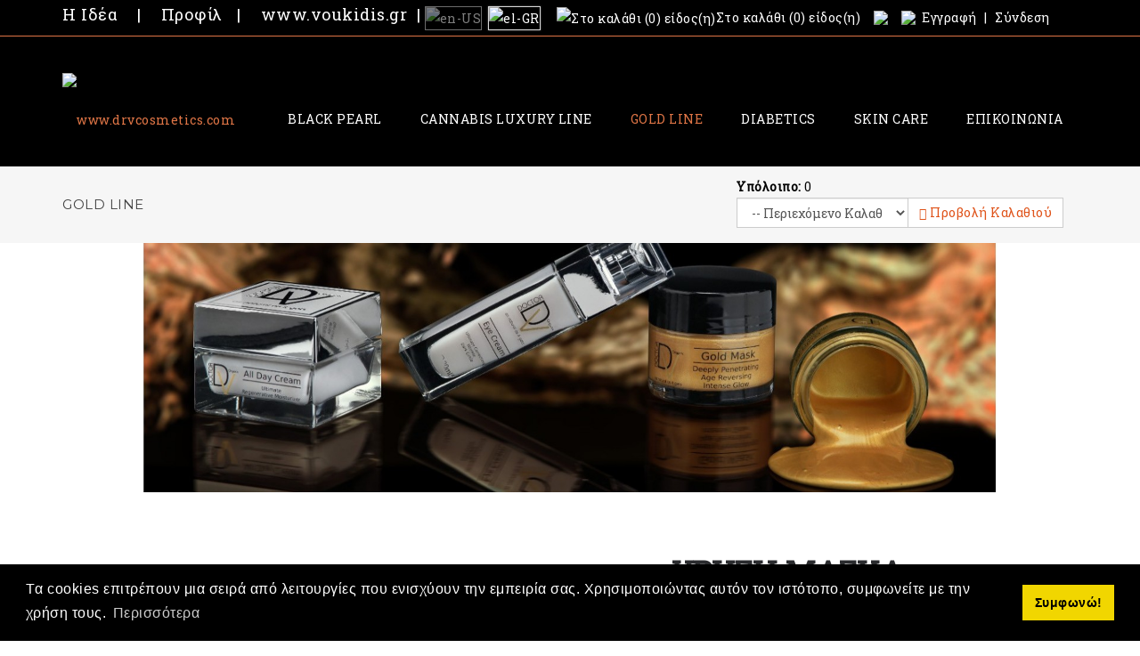

--- FILE ---
content_type: text/html; charset=utf-8
request_url: https://www.drvcosmetics.com/el-gr/gold-line/%CF%87%CF%81%CF%85%CF%83%CE%B7-%CE%BC%CE%B1%CF%83%CE%BA%CE%B1-%CE%B1%CF%80%CE%BF%CE%BB%CE%B5%CF%80%CE%B9%CF%83%CE%B7%CF%82-%CE%B1%CE%BD%CE%B1%CE%B6%CF%89%CE%BF%CE%B3%CE%BF%CE%BD%CE%B7%CF%83%CE%B7%CF%82
body_size: 85457
content:
<!DOCTYPE html>
<html  lang="el-GR">
<head id="Head"><meta content="text/html; charset=UTF-8" http-equiv="Content-Type" />

<script type="text/javascript">
var console=function(){}
</script>


<!-- Global site tag (gtag.js) - Google Analytics -->
<script async src="https://www.googletagmanager.com/gtag/js?id=UA-25336196-82"></script>
<script>
  window.dataLayer = window.dataLayer || [];
  function gtag(){dataLayer.push(arguments);}
  gtag('js', new Date());

  gtag('config', 'UA-25336196-82');
</script>


<!-- Facebook Pixel Code -->
<script>
  !function(f,b,e,v,n,t,s)
  {if(f.fbq)return;n=f.fbq=function(){n.callMethod?
  n.callMethod.apply(n,arguments):n.queue.push(arguments)};
  if(!f._fbq)f._fbq=n;n.push=n;n.loaded=!0;n.version='2.0';
  n.queue=[];t=b.createElement(e);t.async=!0;
  t.src=v;s=b.getElementsByTagName(e)[0];
  s.parentNode.insertBefore(t,s)}(window, document,'script',
  'https://connect.facebook.net/en_US/fbevents.js');
  fbq('init', '750355062414017');
  fbq('track', 'PageView');
</script>
<noscript><img height="1" width="1" style="display:none"
  src="https://www.facebook.com/tr?id=750355062414017&ev=PageView&noscript=1"
/></noscript>
<!-- End Facebook Pixel Code --> 
<title>
	Χρυσή Μάσκα Απολέπισης & Αναζωογόνησης | www.drvcosmetics.com > GOLD LINE
</title><meta id="MetaDescription" name="description" content=" DRV Medicart: As natural as it gets" /><meta id="MetaKeywords" name="keywords" content=" " /><meta id="MetaRobots" name="robots" content="INDEX, FOLLOW" /><link href="/DependencyHandler.axd/07120d7dc0ab111e8f22cf7d28c33fe0/601/css" type="text/css" rel="stylesheet"/><link href="https://fonts.googleapis.com/css?family=Raleway" type="text/css" rel="stylesheet"/><link href="https://fonts.googleapis.com/css?family=Open+Sans:300,400,700" type="text/css" rel="stylesheet"/><link href="https://fonts.googleapis.com/css?family=Montserrat&amp;display=swap" type="text/css" rel="stylesheet"/><link href="https://fonts.googleapis.com/css?family=Roboto+Slab&amp;display=swap" type="text/css" rel="stylesheet"/><link href="/DependencyHandler.axd/292eb5768cdac1d3df14ca33dc85c218/601/css" type="text/css" rel="stylesheet"/><script src="/DependencyHandler.axd/7c7607055c2743bfcef05e0a837d458a/601/js" type="text/javascript"></script><!--[if LT IE 9]><link id="IE6Minus" rel="stylesheet" type="text/css" href="/Portals/_default/skins/20073-unlimitedcolorspack-055/ie.css" /><![endif]--><link rel='icon' href='/Portals/0/arxiki/logos/favicon2.ico?ver=2cEaFku-rpmbiB0SDm0QaQ%3d%3d' type='image/x-icon' /><meta name="viewport" content="width=device-width,height=device-height, minimum-scale=1.0, maximum-scale=1.0" /><meta http-equiv="X-UA-Compatible" content="IE=edge" /><link href="/WebResource.axd?d=QKX1AO1vX8cRKb7Cq6ETnqtQqVMZ75-vPjsEK6hwXtx5pXaaq3LsSU7U-nnZ9rU5nz1rCuUL7Rkw1TD5-rPYyAdh8yoa0g8_AAVyYg2&amp;t=637702906160000000" type="text/css" rel="stylesheet" class="Telerik_stylesheet" /><link href="/WebResource.axd?d=pjxJ5gZSfK4CNEol8ARXtFEk0fIp6nXsWoQJPhMRhvoFizE51YhByLI858B0mSB81SnZXCUOoh_b40SM7KY13khxWCXsw-6L8voei3zFW7-eKO2V3KF8BdQQkgmGv_ZnH2foYQ2&amp;t=637702906160000000" type="text/css" rel="stylesheet" class="Telerik_stylesheet" /><link href="/WebResource.axd?d=abSXP-RgNuBGslB5fkqIxLuxoUOYIzXJE2QK1m3tycmqLwTGv1GFreRZ7-0YwIs4H4J5TUGvLDmSdeffApyI7PR0EnHI7-Fbfahv-SP4Q5fZgo_l_4ymJOgh1r01&amp;t=637702906160000000" type="text/css" rel="stylesheet" class="Telerik_stylesheet" /><link href="/WebResource.axd?d=urCACUaUZeSFD6v9smQlMqT_kULwwMKXdVlhVnYsD7Hh-oijIpaPX10sbTWM1qiFSE8pWvrOU_h1FqULGRFKII4V8fBCI69bNKhdyw2&amp;t=637702906160000000" type="text/css" rel="stylesheet" class="Telerik_stylesheet" /></head>
<body id="Body">

    <form method="post" action="/el-gr/gold-line/χρυση-μασκα-απολεπισης-αναζωογονησης" onsubmit="javascript:return WebForm_OnSubmit();" id="Form" enctype="multipart/form-data">
<div class="aspNetHidden">
<input type="hidden" name="__EVENTTARGET" id="__EVENTTARGET" value="" />
<input type="hidden" name="__EVENTARGUMENT" id="__EVENTARGUMENT" value="" />
<input type="hidden" name="__VIEWSTATE" id="__VIEWSTATE" value="WDaX1zlCbJJhHk05WflM8S8x+oDTNKF6YcWl9k0S3oFNcXAYhmCvk6t0c+RSK8V5czir7ya7bwmUIlx+0CrDd7e6oJcUQ0MZDu6f2Z0hv0ZMTE/EfXvz30zgjvo84uBH20Qu2p1paBDvcafQERoaV3l542PkcM5k/stz5f0c/XIX9HwnsKTJ3kzifjf1xVaOozEltZie36gII9jrTWkkar1Bn6+CzcyWrt7YMKD/Jsx3yr7HIjnwjz4+fjCRZ9be3u4CRfxMjjp8weuBMPj8kaO7pZzbUBXtNlDbu5hXZA5oOfj/lBnJMKvHJZd0TJnYnXHglEze0SBQiozJN2HRwg8X+KuARlvJgkOWwe9MY8as1pnheU58oE4+MGHWeAolK4zkANsDv08pHHr5fER8i7xkmx7wiQc2/zM56gxFC4ZwnwUAMGrRsnEt1GuZUhTYZ0kIX3BpDG9/SBbf2HQsBJWIiiigV2jmA/q8zm9tgWWZ5vdZ4XvZfJeauSR0EnFqwiiFMMfNxJXFUT8xxBLGevGuBfv71hKji2Ug8ihZl4r0bLK1/aPVHpGQZxT3XWSiufxtyQHiTNj9Ic/c3LrF0c8FOMseHTrt57zgw59pawJVXldDpHPWK8XZqRfQRMCl4m53GdHGCX1cBuJGVeBZ2XxzLHTSk/fJnFhVSfftLc/XdE7h5i6Zw/nVtUUCl0ZFRncnKCgKxV5CMnP+oEJCblzRBSYgfJe8FlROa4hvX/sXInI+q2Q3h0ylNsoe2B5AglmUCIZPlqJQuqjcUNiVpXAzVcBcFwQtzswRq9jXlisK4aJNR667wobz287J8qRlRVqmG2MMKI5e3MGF8oJiOtfMSpQg+m44OCQ2NARuwkgoJrQUTHP3xwiW78wm7YiyIsy8nTVg6KZU6f3JgSq4O23dddkID/M6rJwD/1xAu9lNRP4EJyEsKZowIqxs3gIzq1Ydv7/yizWy88GnQmizmV4/Bt2rNbsQx0pTz0OF6JLwmOmrCIe5upBbkTfQ86xEIm6gN+zTSVLx2ZSAeZ4AfQSO91FBy7FQNjTzWxz3QB8onHISJoFcO5Y84YrveALCxygJKjmXuqOXia5T9B6DjWCzYVm9IkpTLClVxlqiN+Y5f0MxDQGyP6HiudQ7st+TSwxb1drxks1ksSPz5fu6l2Zmmmlg7NG/XGewGdg3gSxw3nBaIXqW+fGYNS8Jd/muqGzPcYwPfywqu0As/yoP9f5hfB/lx4QVbgH/bH+rzMJmGGU/U2/[base64]/6IHled45/Pc2gIzIblXzNXT7t0rfRJTVuDCexAaoJdw+60/nP4QTIOLdBcy/shgnGmzrb7tWBK2jNjZBxwM3jFOiOD3D22Qo3ZOuklgVp1TT8VV7O+YAX/oilbaFtYgy5HZOyBODzs/abAtyCS6dbKTgAwV6thXPBGmOlVhaxgSoEQntgfQkSQamrfAfay9TUHuHGTAQHl3sl9Jqb++cTz7EYYM4ASbaeDCJQShV2eJalbAKveqVfECbDRxrATlxXoJHmLQYId+S37B1FNAHBh5gzvMm1GRi0XUWDblSr//076EeEcf7E13OGnx57B+ZPkV9FHA8UQzlz00GG4/LJ3i32hz/jpf+8bUlNGgvB1bayxYlUtKdtPKpP5fvsEhkbm1SLwB2ZFarVA+yJMEbBWL4J07vQTHWtuObRQp8sucSXyIdfZNy0q97JBXU1GpPYZjQRGELiHTui64EKB91vUEZPFyAmyoPhNTuN/xa8T9MHwKTtn57YnRShvlnzxU9uihTYMg7MLOyWASh2sspUEqP+hzh2rVkx4RLmpkJiaOBHgaCZqrZZpYZ0HV5oEjOpvTZqfO59GuA2fGaRO8+yzjPSqiauCoG28e5SI543fPAWr7hAWAkzabdHOSRKHH42GdD9sTZS1Ow50QYl071ySHgtmm6e20FSV0BU/eq7ph21FgGAw5c2caA+/vdjXeIP0raIIkeX9JeOL0dfYHvHRK1FLqCgASDu0ooHAbhrKueqcC5UB+MInazcWtKFfRi4qv356V9S20gWvrdgQqT9Q/Lf41E1/T7nGSGa46D5zZ0rl9vwbjTFH+OdTI2S6gqkZYXhftj6p4YNvkktkQP08UAB0VDd9wSJ9FKvjioBxniaQgbFZBxPiaV6d85zsjZderFAnqm6jZL9YdR6hDvqs1CmXtfiFt5Dxa1OeJblh0cNBmUQ3argS1N78R4oS2CFURZ/UmQEtX22e6svkFaiuNDR0wb+aWxeepGxcBzxNdYx7YUIdRZu6+vwyQWCWKe53JqSF5BArcMgXCn2s+rDgSvPOQmRfsWIreBy1BFDyIM4ZyMWMm/C7X+bsswJ7X5WsKO0lQEZME9vIpC6hY7DRrHwSPlCVXVYliy0ZI91jjuU+2littetahNbvUkCjnAPZmGRAwHALzihsF6tOZOVidTSl5YgVB3wozzSfcLrA5Ki497Xm6Wm6iDi1Ng1U9NdWSwQFu5o/C/BCEOY20mZY5JbDXK119jKxtCxGxoiwToRVXHdDe/vhAWbpyGhodvTJMv0tBoZH7EUYKYPhLpavqmErwZ/PKQvPhsNcYBz5omWdsKdvXfJbExgfKwyp46ai7g15Vz/8LKBPlH5d1xQpUBFPm9x3nh+C3W+Wf0OuJiPD5hMwJJbd7Obab0iygLCsiqPo1REJOEzdhvW4FrRiPoLivvfpI+f0tK7/bBfCUEGDtx4mNfUMRobnwnGIn7q5LzPIS/2UrrERNdT3cqJQCgGVWogn1CTqZgRsV8EFehw8U5lqCbySauf/U+9dOMLk31uzaUmbxl/F8eH9xfsi6IXhpz2yKhAiIbM6HHhbwn/8u8Q0FvXYYM606QGVi9rmPbE/ZM9UJCewL9pYElt9ImElbGLhizq6Uj0WmNrrc69BzauwNz0zBe2T49jDL8UvQAJAja1yvIlPo/aWOcEwT1jecSPMHVODqxRTnD/2/ew/HY/fsnJGbK+HVWzRbNbavQK15GVBPpy6a1fE78TciG/vE2wbX+XhGK7JoC94YfDMWq3cDA/AU6TE4ATYTs4+6eDVRQ8/MkCVEspFFwaDiYQCIvTpBjFdwKVO5/G5qvFS+ycjhiWPcvFJC7UJxZUZMBfHjTuBVEzpCRbMDqcBd9W3X1XfgFU+w2WQVaYBGqdVEYRfx8uY8To8tO/9o4vFv0T5QJ8WjZuInpSuvPAras58xhzZrOxoOqOBjjK8Zli9+iUL4Bqak8t6Srzu/GtjVP6WVh4H+6r6mPyOJN/zTLYgt2/jJZ7ooL8MEx7J/nnca7D3FrK8kfTOhEWhPnb1mnpNVMaikfrXyBPjnp1YuvJQEmQjOsMGMGpf84U7nmbgCTqnckyMLGUOp32pNidBp5lWml1pS0Ql/ane0m1d0ubBc1NBvaREkXm25ZIR0R6eqpLLffmo64BcwyL3imTdvv2bKZjYUXmF9dncirSG/S9PxRr5tI8T/P1OhQnA8XFP0hqqGk6bzAgNMUqVOzE5QEQitmFeqitEsXo4XvwHOUo0041QUGCBIuwH0pOONuZfoQU6PZ7jzg0Nq4T0QgCsyAB4aLW+4l4bteT71RoTOq+1rBvNqO1FmwC78IQDqXC4o/LVS7bpCnzD7N6G6ZkyD5nj3bE1TeH9ag1SI0lmMfwPxw1C3cTDaJXXWvxYHzDVHnrayIm55+v1n3Q49RkVtoCqAQBAtIojqTyk9Mwv5wgBc21ZW9fWSeSQSjRYL06CGCBJB2l5/Ck/JpRXmOfGhUjoWDpJrFr79GMVbcINDQs8A03b79kItV2oe1JlHbX2JppgupKJJBKa/LJ0xcpEJewOvSuag3/c9E20WwOeG3CNWFpLEekkpJ2kdGQ+u5teGhW69rcpLLcf9WFoKutDE1gRJRQ1S/2ZwhRkLcdnkeiRf03fpI0hW3uzMMApn5JuzDlKyuI/3iIT8OvwD91GlpV3o/WvaKQdeh6u7/wPEm/fxk4Ra4+xbq5pANeH4sfLoAt7d1h7Cy3inIiLbhyG4XQoHDxBisEnJjLY1Wxmi2hUbhOutbnJrNp4mYHOB5Ny05O5aJ7c0s0qEZy3JSq2a0Zf/b1b75xWGazPkr1ohECsknzwMNmC0Jd5YpBJegq/H7TL/0BklVgnk5S2oZFKmurTiCKZXua9VDAd+1oAgaY5D5NFoktaj9IBxJMv0fr0p8rObXVhO060sL5OJlVScJrcCMAIhGDPUjROFrDavW5oxVOeNXtcH6128KHxaAcfhIz+qECav8YqpaKBbkEQgeYB7oDmSPzT1QA0xm58w/OoS9lzxh9FtUv3boMPIvlylfIORxPGMk8aJFfSB8pVWtj+JnB3ATyJ5MlF/+pMwHYXunGUlzU5CqvYSsiNgDg7KGw1HelnaviVupgt6GSNh6GuFGYKEoAFRSm5hoypx88Sayq9fQLdypu2uZAIugaCcRygNXsSbMXA9tnvv/9aqhgt+mYEc//ztopHcl5vl46ZbQIo/CqhKJ0WGOn3QdpV3pn6U5IGdUNYKPw2rd9c886NTNz1tTXc/2/Ah8j1e1blrW4BUvc4qDTI7u9MVgRJ5dJj/WJomclz1YZ0n4fcc5+fBSmfizjBlKRRyEaJL3eZw8BTT4KQsrVS/Lxkgz9tfMw1GQKbE9qbSstirvHRd6pUEn2e1TwFpaMGUtIGsLcg+GXfWZV01ZtcjBYDnObgsiq04SGYhxaTvC3gI3tsAaYeTsAAPBp7o22wGPaD0YH/wp+Zmk041UrllTF0W0SKIcZcMRFOYYiSfN8vk075BxBs3hzoCa9d7Yj+98GcPFGKDrKMWhK9CfgkuiRKCksMCTXpsJderVXGWuDHw0wGJ1NTPupm97mytBnWSmBIqpSOspdOT5uvgO6196ecTRBu6mAHxnXP56n+NMBgZ1eEE19z1twM/o5ZJLz0NLBeE+QQaeRS5CxRR0XqYt4oxQL8UePgwz5Z8oXsfE1k0V9EofNB4oU93s0hTaqfWD338HU6JI+bajVTLkXTvfMp7njlAh+i07e04tbwUEQCnQ93kgTNA24AZ/SIx+gyd54e/qsqv3jZTl7PqoXfP9C+xlqnaE+KKBHsJ9IKYh++J8Q1BIkYErMiQw4yxbHitviO20TUB/6UA/MIGu7bMIgSwdJYZ78dRNmt9X7uuSJLJTvDZFN4EpAPtM5cQZ82e9SrErz7RbpIy/wXs7a12/N2A6pwlRaoUmPaHX8l6DDac/1NdyYbalCflmpMZ60ijr0KY9U+gVpD7lQHCy5Dwkk9jpuOHWp2PM0v/MUqHPEFZAk9JzTnOXgDdWAhfrXqJc1DlINpM+39K8n8dpymZjRyUqJ2Al86eWkMna66YjHApZ/AS6Ff0tN05x2zf3ryR4RTn3zK2n+wEhJxVA4OTBEtod1ENH9oKWySH/[base64]/4WFsrhkbJd8KiK2LbnBD4fpXKFrCAq/[base64]/GvbtFGKXJk9twbR8g8Dkd3rkZTJdTtTte1+lLtm45QM8KqhLvoc0NZWaf3LgKUJPzoH5Ouz0jP25WNTXDBcuGoIwDk0h242jSNBoxQ8FgBou3cHIdeyg/+Q0pYhrdVJr+CUjEQdXL1YSRnQG0JcJOTWNV+8eXiYcBkfMUED6kMbb3N6S3hrYLcphi72qDkkQibWvy83pRf4VYHIV5GrKfGyxofI/9JKliwhYLN6qi57WzaWZVuVrXXHX0Yflak5HMGKgSmlEVZ7AEn38D+LxQUlrU3ahV1JVvQlEN5LhqN6PqGFvfVFwYLpyMPpxsWw8DXzodis/MHS+8TbQngHcgxHkRkZK4ZPWFV/aPTrfyU8Ce91Y+4awWDXcIlgZeB3lmta/yzg/9qAL/CYUkFaYrlgAJfbNGZQ48d5jfK6XB1CmGQU3CaqJMfFvvBkPQDycfYSYp1wXDiXcD8G1TaYGpYv0OARSmkwJ2CiJR3HRmbXYTT0dnjRadwVlvgq3+/cYXashk4vCHHOt/WxRdnd4GIKy9zychpYqH5pY0zm+U2TsQjQ/Q+WdQUd7rDB/jsOjBT+F3xazvTPdpDFtKqmfUQnUKSUoD9VwfANVSN5rXYGOX+eCF8iQpk10z2MtbxcJS1BCx/0mZOMrbEWg6UOPspM8puGS5U1OsYUfq33z8d+J3A98QAaZLfhfSNVG+YbW0+2IPT8kki4vQ4h3l1ogFNWiD0ptpUwWgcL7N9r+1iLedlsO+Keyy/[base64]/KQ696wZdhnurW5u/holDbM08DbDqVwzZEZ/vXzE2YMnEqYAX8dCL37yX0dI0CFILF9TxQ76PwGjQNvFKu4dbHqLveUGXJOluS6o6jvlqakWcLwrukzNUdXW7W6uzuptjQFyMb9p7/Mxv1k0p4ea37QyN1gY6c6rgj4/S3X6CLf0f23fmW98X4OM44+eQqUApc7W3BHkCyotybzZaDhR/8kUhT/CvXxk9cOpBa78vPjXQeS8CEPbe66O0N99mjtupNLxrLmP5yw5z3hSHwroMETPD+ttdANCPbGhMy/e9M5IEtsJM1isA9SeoN0iwul5JMx2ZDGLuw6xdzQ1D+qizGQFA9TGq05Ozld2hR6RbCcqomae8LKEts8vXZCEMDIb81Ap4LGMvEY5M6nEoNMj5zpT8iSSxvM2EgS3xoEHQ9RLx27/GfYDb34OAq3cAg5Kl9Lu4IRDMvVQcWEdIAvRru5lgheXkHlm5caq5uy5y89YuUWKv3Id+ymdP1yeZmdDSLDb0CTduiOog091bQ3hD6qw/rYzVb1h0ly7EdA/sdUvIzN3ZtIlbncSLV8sFeT7d22AGu3o4DuAys79oV/S8DD9ez++4qjeqkJjcL+6hbHHI5V6u+tihWGcr0/7xDkL1QPTJ/[base64]/iYJI0gxAgYC4pmKfzBZepx1ExcqH+6pSvWNl7tUUuV2Iq5sygTjUPxzZGcw2eJaltxQ3GNsVPBJBZ06JMhO8yjC2Km2dIkEsfkKyRHlLFxBxQLkggxWuMjVEYhh4pxoyO1BFg82Jp/BfrcYvFc2TOxl15LO8gZ9PH7xLIg5YMrmF7Kt21Vfa74fQJtYzD0tmnLke42TJ2f4guEBISzH34BSkgix/HHKbWNhfYkdmdgRX9pi4jE9G/zNsDf0dV46HRJTkjJrKyDYNRBdtBfkVjP8qlnh23W4lJV767/eB6SLZ6lMCIy8A3/Jv7KScVDj+S+KrorTElyxPTw3A/21fSdcdJMvPsJKP2dVnoF5b/6KPKzh/bbIVvYTedKwbSwu47ocI1iEol7bc5KqwVMB0tW9maGsO5FISOIldtF+bVBB79DzmIIF4thZTqDX427rL4OwEnH+ZZUuyQT24Prz7MG0JjKvmJVToVe7FJYIetGDaiaDmP4zWT0zUYevMfz47Yw+rNfJsVFCPCCjrRTVv/8jXILjGuaCFWb9yoYTio8QKtXB/Ik63va0whpVw1oitYPz+tcXRruXhkPNuskDYgAed07LDDE6eGEc54x9Xx7p43kT4ZpNv9uWoQ7Fw/QEY1uLAFrLHuKmbr34UiYVD12IRsL9Zq/176WeTPmU4ct6MjhIvJ/OY48IJWk+pqtMcwVHrgv3E4lwhfgpyNKMZcV+P6iaRG8ITpvQ9UYdvk3lJ6bDycfj7b01wUxt+lfv7qndvQQLUeckHVKnTTH9wJj4uykQuBhcYCgQ2RTnWKK0V6fzKlkr/arjgU3oONlnWMl4zgznJZne2ikU0johdQLxsL6L+WZA3VOMCdrS7Nna72WrjRUkpQWO/7b/D52xRFWLXShVwqiXtYXHQ0G8syllJDexufWaTwlwFyPsDRkmRRN45rnwoJ1OjVYopFj7aRkBF2roage1S+c6P/R+Cd6otqB2h6LkdtRDB1//1fQI5yiJL2/2Fk7Dpdox13kV4irTfxHoDTYOIuiu8kfsLR3U+jMxbkWGlk0XmYEcVNxX/h2R3jvl2ipfZD35m6Thhr/mN2snlVdWxbE7FtwGIFdErDINsgEi+3UsZKzheCRG+WSfwAdRL+0p4AuvYSxFS4oyXpC2xJtGFgy7P6IaEpsnFUOGA2pXu8Q5LJM4mMVx6uzPJ8gtBa1fMAyumsVGoGs3mL2PhNZWEc713Og1zzvW5IyDWIvNOXIdiBNxPoFCHxf+DA7D6KEw048N/STaTlDrmhtzjgFu9FvadoOYL/X26LTF680ozttzQ6gGuzjLt3LLNkrD3WUg92tkE5Dii8ZTifnfIOonzhdsNAJFEz4vG449s9I6gzp81rXEXyDOVxLEMKtw5sEetI7GtG/xXzReyFQH3fPZ6fzHZQ6PQShn1iHq39/adVnxe9yHRPyvhvssXU81kQiEXjCXIS08GzHSqBjb5ubSmjOemL2OSMi1sf1TGIImKKWiQ7al9yHu2SmsuT45DZ/L5Vh+joTpj+qLQkFwIlU8goyjknSrlvCKupcwIq4QW4HMpjgiYDxVKM8mrXU+Zhb6Egcf/3RFNQJZTFDrvk4S8FplPeDgqC//Tm0UESsoRcqZKJE2rtwKklbf8RBuNCaxH6qAPoSRQcBlp8vJbCc9K/4xAlUaWisoSU+RqVF7crBV6Fk7rhOoge1p8fUZM4ePF/DcNG21FdiQ583aKwW6d03C8Z8jim/ojvssTDWs4TJ1NlJ73imWotHSRqQDCmUkV8GxPFwWkR3qKCzQLSvkd6vioqBMLMMEbqAtS5YwTXqy4NP3qzxZeN0XQ6I41iBZ3rket04OVSTX6hlms2aWso0umnMQSHvbh/chxOZf+ULF4pwzo81m5ngVWpC44aNTJ4rNE5hWEx4K57yOoT49Z0q325SdXfgNV5b7bWqGov1F2kiuAEb1P9xvqQG0kOFz8c3hyD/qv/uLrPQM9TppfS9Mjo/FjmcB0sk2pAEdTx+6o7XEgXQvwNWBSxClYnoA6g5eo6DMXe3PJiO3EPQ9+ybxw/95re5sDvF0CEXdUzU740AzGh3e8PS9H+ii8QyjBoe90UUehfG/ipjyFlSJeBA7/jXKb0TYgcBRhcjGn/dR7l1u+2DJCGVkVddKRjDXS01uhDD1jmmJtVh3P1bbIGpccJNb+svV1ZO15Ya2RiCgotC74LmjISLAQwM6ItAh2YU90YyIglikjAdETVhGiawWWg/4feokrX8/fVEd/VLZItYvfso3d8l4TVzkXmsynVALmosGDToobvUMC3+hTgWGTeA08cecnBf+hZOCXpryUqNaXKYLgvfH/[base64]/Au2zYs1dxtsONDZaX2nmugmS3CRc6c1OlIFj5k+FBHpjWEiwm1sGPFnJJQxOX/pm4XnS7osf0jNEx6pn800wKq2ONCOd/InkorTs7B7w5zCYbK/SW+7oFfDLV1c4jP/WQOZVtWje/rPaiijOO0II/9FMrdWuo019WyqZi7KCjRQ2VFEl8lYsIB8t8jm2RW5BMsbtnTw8rpW8PotjrAXU/rsxehutMqc6FT4aHN5er2YfjMxL9n2x9aLdn0sLB9fquBkJeSqk/BDjV9PlGbu20Mal0jvbrayW5SqxyinkZTw7zvYpQYFQqrk9DF3pRLcjZyDzvowImdb09C9DSZaKbNWuvG4+hclx/8iYt/1SDhwOOdd7bgUjHiP3WDAVYEiEiIvPGV/DqQYRC6Wa/xtXpaA8eLG+wrwUIsD/NBQAXg+NnrciqO5m4eWFG1ivqBCcOxQcyEirtGojUxnqKSiHTxycgYCbxKCDi1bmvEBpWaAWJf7iAK2Y8Q0+96ExkrifSc8Y5HNcPF41XGbpL1KYzd+En/ktcE15Zjknq56ZmIMP43QOQzmwDmwLN+ssZAkPEri0k0/9MN0XJ1H/EQ4zNflN798abrY15snrE6hXqHZGDLIWpDmRKtH2ifjemwz1y0vZXSDyk0Eh6MbT94+XcONrMlQefYDDTgzdaDcDcR6xL6TVoVyaOgaC7Lzrat+bWf0AseGrpz87gO/RhyTut515Esplm+hL/Okess8EBdLXyRFZ7S1BfuhOqpBL85BnKI3opE3WMTneBpiFBlGGucoStoUdP7LkRjDQMvEa+yKpAu/g7nLUIUzvBSoBk4HTWoseXrH0RrTQQkWocbuZbF0yfXzAp+OhiC+QvLUZPF3v2p9qYNp66t1WJbwxCIfwo0EcLmSsgdbm/6B+sTq4Mol0UMZGuiGw3k6b3L2X1xF9GAaBqcfCZiWRGau7Z7ahqB60mX8M2xZ0MJtUZfT3FOT8aBue3MaaoD7t12T785V0dmDQ6ZpvKnxk61Uh/etkDSPvVU3+ZPrbxCpzd+tmj8SNmFZL0I6YOWH2CrBRoBhD4p/85t1/jwuXMg/WuJP3fn5sQBx6E1gzdJcskJLT3wHQGIJhjypc3Gc1tUUXANCIT1CvjBifk4pkAazFhhuEbDxfvTwBYklIfh730fb7c1CuQAkq+8G/yFvN+3UQ1ukKhSwkTTKOF14uFIysl6kFHxKiUnre6D+EidB9mhWKfL2mBFTX0f3tqGSur7+PZ+50eAVunh9nqzLevCwgoA0SlNVrJf2kvmu6BmcHCfYD1iGkWa09F55omjDdAuOzdJ1Np/nsaMnCgodSsXXKe69JGo+p2bNNVDy6UXZUbnnsU5/n/IZ5Re0qh1b7BG8BPxd3ikt+rRZejmL15Ia64xfxe9MnWvQ036GJtB6DfZFBwBltHryZAWDiENUE8Pvmkmoa7MIERPpSUz7tMNsUhs9xJnEAcWiIOpcxXnzC7ExflJQdkoIcXfp1G7fDvDaDoLqVYllQ4d9+bF3PaFzp/dxYSL/mYYZjiji/RGstnmojxcubgiiX4FbK7YijLVhgBH+q+jN2U2hqZMbCrLqf2bM+fmHsBvYNE3HUQBJIQvsR8or1tc70Gz1txAKVX5ZmXogIrJLXf07M7bedz4WV4KKC/KvbXLWK92Hrbqe2Ej4XZr7t7hFAzSKL2Ftw5wWPa2tmY6K5uV/4DbQECiEwGckQWHg0kOhMinsgCCskawrmLpua91DksvN91R6SVg95JsH6w8pfa9Nt5ofD1OGQJSr3EIrR7v6UA5jONDsVaG8xhD/YqVwkNfqIJmxW2WNF8p0lGG3acKz7ma66dnhGAtjd7kxK9OKrqnLm488YRhFMmZcNB2IhAFkYnfJLtPDuCcGkFJMjCj8wyG3nFJ6U/V3WDc09bvLiKrkcRC9S7bIA7cFxsDX+gX2FtL5AAxTn2X5ovpnFln2DbfgFl6Jl/hS5mHK/CzccwAjfp0X994RqNTC1QX2JE9YDKZAYaJIHpW3MF5EH9jzAO8usZSIyzRSFkCtL3Frm8KSe2nw3Cb2sNRt1Ycx1Ruajbj3CT6esTuUNbh96Czdb9XiVL+XdMLcad1tiVsV1IQg3GfBdu/ecygsrLoPJXQCsioYVLaxL+L0WlfQGDlrPAoeat5XCfAOi30ULvuM9icJA6MDcd3O+vAhom+PVn5lMK2ftWkzcfjj6kEJfap79Zk91Og947bRMIChJnzDVaRtZX9m6Jk1pQT3sY6np6zBrUA+WmL8lDLu6V5rY/rDErRKn5Nqdd74MMG1OaAGLpSlbJMFRiJFnJUKVcP5Svkfl1uzk8OnDRvMZoOvm7iGMqCENzISdGfA6cZwuVMyKsDWdklEoEsXSO5AEQcDQtPFQ2PeK7xR14FIU55aPZzjb1lUQ7M7POk8h90dqkE9SZKvi7ceAi/0sdG0un4ON8Ip8FvK4YCnK5fh+IbQczE2IJ3IMLPKvHHtWj83p97MN9IolzRdO1u8xn+jfH66CUPKyCpD3rsuIs9YZhUIj2cu2kSR0YxAJNkVC8EaG4/qyrDfbJcCvi55BDrdCSn9JUIu6ZAR4jREm+wYxcqWDWa5fpFFhTYdF5Uh/CcGHYmLLCL+eoKtRsiK0PUmtiVESVs6NH03+1Phwar1EX0GUuxQMedXBUBRvJCSVl4/xEFwySlkJKT1mubkCTaOxKoNvJLm/KZctw0h4nJEO4TuI2k9QD0uVbyv2vCmGD15S3t09TnYA3EPgWmuwTDd4ZMSlAK7M16rcQJPBbcWSTOhtwhwshHFQE3NZ+r0HpQbzto7OEcs//jTiUIf79AAaQH/DoiIDrOu/eMS0BOPsJyFDzAFdwXazEP3PC4wyEwp5KYCcmL926cWHt+A/f2x/PTfttGTUxjHcx90XrmaBCdcF3x+hU20z5VHEkXBxObfnOjHahx8tKy+8u/WQwsB6H88dRVwiEF9Xl2jAmtj8kA3pXY+8Kz9gOFzGkk2xIgel9G54Am1oxIO/TANn7djK/gt97M5iHDKMnWrPjL58yp82SuJYyC7iyIk088IrdOIc6aWeyoVnXIEtcFxTHEUGIg2xpW6PaDdwSJKjd0cesXbYPZqtv3UFFsQjaSLXmZdqzIZBVAqIHTAwoGvi8YjHEM1q+yl5e5FM6bDy9EHsHNFZrLpQck+7KRr26PRo9PBMO/OZX6ioA5zmAfWngWs0HOey/l/ItPrVKR9XiS3ubZvjfJwQH93S/8WX6KM9XSm6gMS5rkT5k/vZYwkl/ZxpeAMZrXoFWC2oWG2OXgbUha4ZK9yiWwNtngl1GKnF1Z++qm/6dyP6vsj0UzAuXQgSSohbgX9hlyT6VfhC8XEJY26jM5creCnZJWRAuwV5qAGdH/fN7SMy0UiLTFVoaN1B//2+jx10AdsMrByTOZmtZEdYfth3znxwBp+n8NcJUa+EQpJlX2k9WIUTqK9KzxNUAHTcWb8IZaAHr6roHUOLGfQ7uSt12MZnu4GWpNY9JmumgGgXIEjTymnmElCXFvOby6L8uLr/0yrAwp5GDggeDZIVXfzqkDJXyGXt2FjLD9SvwwQ8XMQrCKNilRPQTya7cReyt9Ds0HP0PtZ9rrCgDL8FGAglP+nShLJKn3e31jWGXLgKDeMjOSzxrVA0DG/qDxU1Zln0O8Njlh09545/0YY5R1Q4D/rfh7rPLLd5SQjuWsZCvMmLFFBz0YmR5ZcYv29MkXY+/oygdE2YITfLMwLrNgyotkrjIh6uIFoZvLd4g0bi/jslURkLbCE3w/vMpzQtbeOk1R0Jsa9hkjQbG8q1phsVqP0RdbBQ0hMELlFLgxmokeDk5q9SMSe5HPQH8HO6kZ3ZPaflORt5e25H9mxtylSZZeZF5rwmAcRh2iLsRFqTj/cDqurayD4kNId+zMZub/7S6z+mh0V0/CEdxPZ1ElE4fN6LwvW2upHgQig8Bf4r/PQlxu/8ySpSb5Ok9nYwKyjg6xs7Z3C8h5YOGXLA2cF8E8+rHk/Hnjut9JC+F/58YwQYRwM1b7xXNg84HHU2qZ4gCEZlNiZE9SRz497T9Ivhln6t+RhlMceJt+9LsS4iZojU/omkkiUNL4xugIGrDaq/+4bLWlYYOdB50lu0DaILYOzRkmRE9vQ/b8zj0HpfWaBfozViV46JrV+JLCMWTIds1M1tJ1yaS5wyFdz5qpEkpdqqQ1XFqC8oNLtcvqcRDf3JSLCRqhg/I3DJ6Q9MJCTENyyvC6Oc+TrUuo+yDWUQDnO70LHm9VJO83A2Xtbx9lLpxTQNUubJDjQjU993j4flp41bS4PdDAIZ6irqD2yPSo8yxYFnoN1yLAcqrBenH2N7vsRYp8HSMFjpsFBn05rSkokfarDtiSJkCPrJdp08a0jxUVO/oLVyVCu5nWl3VZox1DrS+Srp/TlQWaXqYu3IG88c9Kg/KI3IoIdi5rVODxN3hPn98UkKXfRCAMsSQnXoQQYF+j8DzofZR8Dvls2yr5/RAKwLSRBYOcyu0852v/f7EmUQ86T7rhI7NMZzBL4R6RIebeluLM+R+7AXbOWRKs4iYg2WTgGaD+v6+Us0iXuDw1V+JI7xt1uxhmQ7N89mwOzDrO48RkVDGLL+2IH+SDv04HaouMpJFqwgwW/[base64]/u7YQuZfcB0Cr4snmTN9aW5cXNBUEJ9EpUCdaiiXrpecHWGHkjHN3GEVYNTLmRn7yXtnW2AGsXQpxWYQVeLYgYRK4A8xhwozObGcRGWVJvX6fb8pv64hC+hOgwwW7qvA4lsxw5fwrDR57Xhk/wU0irbGjL0+RiRqc4K6YoWCiBxpi7FehQvMEYe8HOTc2ZAIBIGKLD/t0wGTmkaQACf5bjaqWM/GsuDQZiI+xB/IvK47g6likrY9ZtF4kgPPR4Xtu9Hg3DuGKShs5yFbNIR5sVY7CORwZ0TuDunH+fixQOrXqd8wszJEK29M4Gdg7raPKvT7yu0Q+InokR9Mbfq+GV3gwiEBOCX05HenntvggY76a4OXf3tVQNin96nNNwVnci007XkSTCBi8CqvLv+PfzXh2cTTzxg03QTGLU03NeL805/5CdreA3VTq7GaoSLcGhHFbVy08IrM/7/+JIRAcOCT2DitOS7it+vLgVTZdw7xxDxHSIE+gEMiHMVkJx5sDz/8EwQ7ctiPUI7JwqzFPnhaRsrMRQAbkZQZ3wFNEhUj0AQ3EQOUsC8s2xnRyeDCOBRsqEfLxjm8p9fUXAjvwATW6AzRgBxDjMw8mhTTX9d2/i516ZlYTM9zbCz9SHBGuWXsxTGNJGnGki0yEObwEMJ+0uvY8QEuajd4iWkg46n3gjJpQow1vuuQxjA6IzIFdC9pWMj1MUjg2t2knnNh7l1Mvqkh0RSTIWXEN8G32CCc0YQz25Ra63NXl9Jv1FZvNVLw6WIMuwTODXF7fRnRySFyrJWaYiRArpiD+KLf/GuKZEcmBIcyV5emcpqpB9vpbthxjLJTd+UXpAw4ljalKKXG3R/LVEGMdeIMNtQ0wK2B9tivoZbg16gnHs1NWf816iBmYKCMIi3p7yA8xBEmXcEFu9I3h70B8qLvjDqgm3T6Xs+dGHfNGsYuxfIdney+BGKH6XBhDpMVs25xgx6rXWhjyhN+yNZbmsZUdwAn7WjWttAo5NgyOAmicjyFLom3ke9AOf7icronkm9xwuBJsBZC88YlT/[base64]/yYCmH1+vzoLw94ABAebAAiIonR42d4TZXp1zXtmHAMJ2uY62/fasJ0N1UuZHTk6rAVo+Gq2iIT1z/rBJn6mgo9qtYs75dHpevX9LdksHOdML0/TqOb9jrdB/AX8DSnVdSFXbN1sb14XgJK8tQwDcqaIXf5W01N238wYSFl/THKIFrURqSaeGjQQagsTcOAsTfGq/eJtOE5cjqE2+iYIVFo8lOKUdQqqw3KQEXOZHedFjppV+/srKQ1YmreApj1kd0yRimqWHTsThJDgf1PlMEGoXhuqetNwUqBbC93xHftbVFq1sn8qnitX+Yp3DVkSyXmC46Xyu6niCYidrTaft813OiLasfobnQsswL8EFP99hR+zgTW5E10/9xiUqstA6bkBChwKJYBA3r9r76KPGF3N+zd6OI4OIFk0BxAhDO32NB5xf8ibFAcX9oO/[base64]/Hhyf4NLYoqJ5NkOowgN/M+uC8RCPf81PeOKghIJrG1a3nBKz20UQuGMjbMgeFmVYAPahelWFuGIknPl1THsit7Jh2SKX9Z9pLCW1/B6+wTsodZKq2qEXh4Jh/z2nw8MpzfiB8zcpVCdksGaDqc/DLsvsZtT6cvu04K+gOntIu7fHPM5Z2xtMUoFxsnPY8IaCRBuCg4vEzA1+LgDaRwwwSZ/zFI6tQyO4iDeUdNxKALant2HgYGw/YFJihME8elliJo+FF4oZPLdeX5RJW4XpKQy5vrigKax6KkqO1AzJnEhygmd1sMMzutiESE/raOfYMv1wVKEqggEYhpsC2QIscZ4BT0Ju2iQIkeKDD9dWO/h+lPPmlekq7mZvmakj2PQSesiNGm5APlwJww2vqg4C/mMYGpRRMjL2ElkzW2z2pyVzbCAGHaLFExNM4/Yff1Oh7t7bfjStRjhZRzT3AFQUjz999YC4wiHkz3WlE19LTOFGaOAe51xQlE0eCDRdek8anYDZAivnsVaCpYVBcVHRtbHOLx/rNW6Z0FSEm1RCdJ9y/xvLns0GiY79YzQgwvNiybIDpquK8h0aJkwES9NBR5m15dalKKVapnXilRqXZZHcHbCjlxg7f6oY3bSLqvXGCiPV5veY9aV1F/Ranpeb+KyqkV2DRQcM4q4TXT0i6FUBGgRD7mUTfmUulziHXykAp44/xJSvsYyisVAh9Y+sBQmoeYl7S+5vM+0cFwIzPoLdUzre9HVltOVjuLwHNTtTuhtPRCrUE6VMdYCOlZMZ93tbEd53DgrYD2YHFvGsjDqh99x/IK3wT1hn+r5SsBqyC45NHNTxOoQFog4WsfGdKtA82F2np3UIGjz0o5O+sL0/5QONEHXRjLzfDVniEuuKyi1kUAm6la3G9k57D5KlU2W8y/OpcoCr6uMo2XkNO3oVeq7AnJtH/wyzwSm7GF0ZfMkgwc0iCgL7Gm/Fi7tW0JVMNFIpBkZ80y58SbbngsCg0vAzEYAhphFsG2OCp8O9uXaKya79pOBmp0CBSUPNvOV0pTbYRhB/88H+6XrUS9x48Dui5pP00CbufcDE/wE/XQ1ye4EzMjUyjGN9ICF3AKqPISk2PMg4Swq9udDgm/L58qyve9Ap0kH1kmOL5bLsdQ2i2r3aTavRBG3ith0/dbmqEyh4xXvEkQvKC8v77kl0VdiiiDGak504oaalTPysS6T/wyI0IxythDd1gSUVIhYVjAf2IbOYIWwEO+FrofBxAWjzUGxdFoMucgIvATApU3rT89csMOsW7VICjK5p9NQ9z7XVS+Pb+O2BY08XN+hhVZ9hQMMeQe17/Ws3GB9ZgIW4QeiLrDTj4nDujsrtjz520ckaTKIDS2fWCSv5YTzmHSW83YuqyM19jl4ijkEzRtVBHVIn/BzsfnIMb2ZaLDEXkF6YmG4OCy6+IIe4l4sP051HkUj/oKHS+AnYSVyalU1VkZRAqpJ8Bv+ZGqVjnHrkzE3E/456Q1nT2KWVtyjcsZQvtyNHe+zTzDS51EuT9fsrLfdjMCzSLB10sYjoh+GXs3weHYmxol7MTpzfccJz0fD8r6F5CK2bGC1oHzLR569X+Uan59zM8j//rBihTCGIZpt0cOrZMp+A61DmtSpZdzLDqtfF0TXmq1udvxlFhE7Bx7ce0dw2VH3aYTAOGfwElnlf85xjsVpJMbqoZQq7CRrGh9rKRKbRHlvfK/1GwcCS5uQFCKScUQO6bEBe1qY1kkIO9Eu8OLhuF06kzOFiW/7MdR9a+wupHP1hf0dQuvP6qYBokIaqINv6iKb2X9d2N40EGkcRbqFO12btz3PTwjOMiqor/PG+lAeo5UvGOE1VoafzKBd7S1u90FcWhRqvwayP2qutLpy6jqRxhcSizelZC8KpIqOFEmVIbqWOFY5qI3Nt/bxp594Cilwdwwbo0Osn1pU8LMHjJKnm+f1Aj0lq56XUiOYgU6x3wCag5frzMMshe3aIHm2NACGm0Y17uggawleEom3jq4vHfNhjXt9EiCjNFXjfYr+P81hQ5sBSTe/y/[base64]/yymxzrsNy2YGjoV89AbXQUy8tor6CPFMFBRIQ/WvHYzS9jw3Ibxj7Ze6YpZdocFmN9S4EdhprjUwsvRboC/8cGvzTKJ92QIGq9m8TppKATCNk3yT1DYAFE1RIQdiT0XvatG9yY87+kqS0TSu7AFLC5nttOGrB+JJowB9yyr/H+JaF4r+oCQFf5qttTEP62RUEip3OHnhWbguAo5PN2UPUUYyvRu0j1wQIT/UVqwIWsUc66dxyfGkyMqx7GbwGNxH8pdpqa/yazmFXQyq1+Ot/i9i5fqP/gMR4f25sk4HecNY4Kb8AA1AeJSBP0523e30sFpDnWrNP/WGT3YwdDklUpP8GiVh833u+CcrBGqtfXq4nAWZl/q+Jy8EDukP/FZnPSUkDZN50Kjdkzd0k1MgUIzHXDo8fSL1E3NcWPdP1ie3a54CLNvKrBEOXpycDIgHkYIZsjXzSU2vH3LZwfu7ab56rjMr45SrQIjqXeqYalHjxUlAMwVG1FPoVFy+92CBm1tt1n+TSXrv37OlujGDI0FeWW3u3/rUEWSzwP18YJB+PEGzQW188/Eyb2EoQ9ohs6ipSEQTsuvWqAj5tw02KxnqKVPCyzxtuiewXEpWVX8MVVdjKA06gSapoiGdKlIkPFVeJSHJ7lIeVkVJI00c1rer2vbdSP3JTMmXao34B7XWFA0hDVTZSARsi+SkH5A06ohAjktSoABLGhQ3eNjLEieixwrAzDNyEUtN6V6y058/0rfyKZEA2Eb8aXq/u68G8XrAhIz56pgxKn9vMr71dXqrbM1xqOJefuBBbXDGyD/l7D+yVaKVNBzwFyLKstmZiXN2scrNA2K7ZaDx/HdRA+iRrB39gOvvJRZUy/Goyro2Jrtuok54NvJgSiHYGwJOxRyBvmt3DghsSN1sANqm4TDLVsGRVOSCK6s3ZDjf56SiWEDNro/KtiyY1VknkSFy/FpmoEWOF5ghjpY9tVusG/AbE8+TcbPVM6ocCzHIOKEyUUFVutpsClOiWY1DnSOZpbX90j9PH7J31/eDKoe8rt5vrdmSuh5vdzFofn9CyatS8aOBVtr4rd8tcZ1zbgyszC7I/bPMNHA+79DUHDWAMoS0z8hvE9rnCckXGJeOe23uD3FXdig5HAj4zDgNV/[base64]/WcluRXei9Mx9jK3EJNUy/azEaYC3cD+sXWH1TWIL+zxRuRL1TJIClwuySumrbSWjtaTbvSSBL26xM5JvBXOKMzoEoaXENT9wgveTcIW0V1o1OSxaykEk+D4UjSLbybxNTFcEZ/NLJWBxhv9X1t8piBQFu0lhAVossWv3RAIhPE1AU1YjtJUpPy6H9xAkvSmF3lH9SEEcEvpy3OzUyrR8TsO+oVYcjRKJRO9rLF5Fs1XJ8vIug+mYe5J0/1fg4TQn5ENEoIbI2GQ+/bozK7wgL6CQB6ptYVkiHPV8utoQSIFv2EnR43sD9HyQD+MDP0y72GbbH4EPWh+EB7dtP/pTcqOsjQEshgbIxwq0c2gfIAwS7Y+Skv4hw0T16rmcb/msPbDQKaKEArNATyqhRM16TdYdD1Nq76HwWpILidzAH3VpmUd1OIYwpt3P6DBsZcWzyKusKh7CmxOtzLhdMvDR8QYGERsnQJCwh4+AitXbnNvGRmpB7y/ldDIbGKr9+xh5MrzQUfIGB6fXMjq2iBFu+01R5512rgRMgdI2OAqWF4xNxtm/Qs67Er/izYNc554dOtvM2abwdq0AemK5lZcwvXJSnuly2snIBHaByYJYPgImiElHikHcOuXY4hL9P1esNnk550Xx7MFgjPy4NrvIlny8HOoBjGi7n5E3NPzkb3PZKdvhhW7hPZ9VRtlMxfZPE3Bfrif9avFglP6QAUE2ppLqE00H0XXCQ7zUF/emDTBR3GY7ya0zR7kvP5dHgXm1LL9Mf/CB4g3pSp2/tIXcuaBoKz+GJswHhjJyVLNn1AmppKp7li358i54igH58txgobkZUmO+SGvvCqA8Cw9b+C7kjWG/7k1HhalFDHYFUK8+PTucratXk1zBR8dSGpaiDd8qNYUplVDtKnAUsPs23VBjiu2Lfit8IBjprDZ/+DFh0YfsSWyMUKz5hREne82Ao+vEcRhhLCZdYuJ0w4hXvX8zdjrJZIFRm9JyX+npZTrHUmkTnAyMchBnM0t6vVh2+VnLECQFhYS3Km04TIt40zrKUcUnekHS6Uty1lfFeCkxsfbjETj2BehSXg9sE0Q+BDxrEzd3AsZXS96lNbg+DQ/gzFJ20Njd9s4jPoGdsj3txQoiPM3X9hBRyGopb4aIdeIxj+UETnICVy9qJyFoQuPG8PUrGKuCtJnw5AU4zLamG5re4SSJty9tBNL+X+l0s4f2l4jQPmcDJB8H3BQbBo0GgmK/qsd/IYw+AOJT2cnKbn6DPhBciTzp5qG3ro+fV2CzqN8J6Z3z1kKaubxHNXaNN/qPdGr2hvwcYksSJjn+1NNWaxZhR0/hjyWuWylV66khtyJl3y+cKuaHUrzvcr4wduzybDAuyvachg4F+SP8W3O63JzrZic3+t+wGMpqSGGBOZp0CkEXzKyfSOa9VD5KxAnsvcWq2SRZaU9gYOF/Piytwb0leTEpzOeOh0oE75bkai4g40sToODwA9jTXGpQASKAhrUByEOg/08b9dh3VinAVzuE2yWoj1ROvjaRn5zCdX3q5D8MCSiz3NuGxFXXvUHp+vaj2aA23oabbYCmr5sjbLL1kSBpeB5GZvyr9Qo3xlOZJuVeQ2Rl2CX2m97vG1HYZYAVULHjid8fIolPL/5+1bGTYWpRUS1RCvwNMRuECPbw9Uyp7phUQNFCDBv3pVSUKriJZaO5QZCYO+7o+TZk49nDY1CJwuMi3810/E45K0FoMRYHPfABKNx+yl/QA2HtBySyu/wI3NG2r1lRZpbAqL4hfvsft3mUWynOhv/1PaF2WeiTgeD4ePk/0JfXyQv/MdGq7p3SIplyd7teSeDfMJae5Gyjz+HS+JNXfy1ZG1DrsZ9MrvQfbpaMhOm2PUMYMIxqvI+tnOQ3R5CQElWb9s8tEHQ/7xpFG1l9+04uC0tXv8HA+sG1jA3fdM7dU07qLYFWGEbqQQvzbgPCsQuJB1DQtsWPWeau3arlTzW0FXGWarTvxzI52vMDJpi4Mq49kz4/R7tK3IzLkqB2Uu/W3GcpdKuantEmLcUFAY1S1oc/U1mmdW3PX6vRh8f95Wm3/T9pfkwDu2PT7RAmkXvwTrFpwbkZ/IgVvj7hmkDvCcG5wAAfzsgPE56tc30IJVruNS3jjXj1HChBj0bpJYxMyaPSiaBJdbGbZaNy9vt/fpAPsNKzCAidwQ1//hJUSfwqbLrpQghRjR8y8M05Q//Ylhb2CtgPDVMa0BfroyPF0u5SepWxs98EV/ic3/Pf9dgVyZtFb/+l9ik2M6AJ3c0LZoTYOhF1WDUOdTl72VDhWrqrJeHbM4V0QudmQ4S/cokpe3Gs8xM5fGQi+fYHfcf7bQWC+pAgbnHsOQQ36/MjmrWpsR6wNeAlXGp6xnmBJ1Z7VXjYxYKe2v+jQoc2MjeIc2Ee3ji66bGHHSQDPHxwlN4z1UmzNxBVED4O9yfLNQKImA5jxZVXAq41jpUH5HTG6T7s+f51ODEVVnYKv275VsaJQHs0M+rIAQIYxmFgO3xOt5KNgvHRtl0DeqMZF6zDJVrupl1UmohuerZhKEI7/lfwaPjODT/BBcx+zos7sDncnVsUjdyMk/Uo4xJBAZ5wEOofG4GAzVPK+Rzdmx4BGR1FdqYvHgw8ul0rv5apiVAI3z365vO0ikQpnh2D1K9KkJ9U2pyxlKpwS0XpjDENPM2z517t7JNxrJ2F+9R7Qsr8/ofmqCCcrbtIcQ6gSQ5RaMh04xhx0wnvF3ui+k6XGDvToDj+29jtfqt9YZdNoA/NuHeMyDYZqA0RqXXUn+gphqXyUgG0CuvSF2eT/sye0Do610IVNnOWa8CI3TjvkeiJ5HcIYUTgN9s5Z1F/qwy0nafv18SI4fGcofZYfIees=" />
</div>

<script type="text/javascript">
//<![CDATA[
var theForm = document.forms['Form'];
if (!theForm) {
    theForm = document.Form;
}
function __doPostBack(eventTarget, eventArgument) {
    if (!theForm.onsubmit || (theForm.onsubmit() != false)) {
        theForm.__EVENTTARGET.value = eventTarget;
        theForm.__EVENTARGUMENT.value = eventArgument;
        theForm.submit();
    }
}
//]]>
</script>


<script src="/WebResource.axd?d=pynGkmcFUV1M6cnAP8cGo1nr7wdHxIzELOtvY4eD4ifo2uuhS2s9DdAizqU1&amp;t=638901649900000000" type="text/javascript"></script>


<script src="/DesktopModules/DNNGo_PowerForms/Resource/plugins/tinymce/tinymce.min.js?cdv=08.04.00.601" type="text/javascript"></script>
<script src="/ScriptResource.axd?d=nv7asgRUU0v-VSPjNqthEd_kKXxGi_dpvDwRUPrvKgsinoKQNXCNzpaAl8PlFkr1_AHZjCtI4nRKdGZW1Jb4tjKruKR4vMvbgY0-l9qDU7yp54ZqXwWmyWxXLi01&amp;t=7f7f23e2" type="text/javascript"></script>
<script type="text/javascript">
//<![CDATA[
var __cultureInfo = {"name":"el-GR","numberFormat":{"CurrencyDecimalDigits":2,"CurrencyDecimalSeparator":",","IsReadOnly":false,"CurrencyGroupSizes":[3],"NumberGroupSizes":[3],"PercentGroupSizes":[3],"CurrencyGroupSeparator":".","CurrencySymbol":"€","NaNSymbol":"NaN","CurrencyNegativePattern":1,"NumberNegativePattern":1,"PercentPositivePattern":1,"PercentNegativePattern":1,"NegativeInfinitySymbol":"-∞","NegativeSign":"-","NumberDecimalDigits":2,"NumberDecimalSeparator":",","NumberGroupSeparator":".","CurrencyPositivePattern":3,"PositiveInfinitySymbol":"∞","PositiveSign":"+","PercentDecimalDigits":2,"PercentDecimalSeparator":",","PercentGroupSeparator":".","PercentSymbol":"%","PerMilleSymbol":"‰","NativeDigits":["0","1","2","3","4","5","6","7","8","9"],"DigitSubstitution":1},"dateTimeFormat":{"AMDesignator":"πμ","Calendar":{"MinSupportedDateTime":"\/Date(-62135596800000)\/","MaxSupportedDateTime":"\/Date(253402293599999)\/","AlgorithmType":1,"CalendarType":1,"Eras":[1],"TwoDigitYearMax":2029,"IsReadOnly":false},"DateSeparator":"/","FirstDayOfWeek":1,"CalendarWeekRule":2,"FullDateTimePattern":"dddd, d MMMM yyyy h:mm:ss tt","LongDatePattern":"dddd, d MMMM yyyy","LongTimePattern":"h:mm:ss tt","MonthDayPattern":"d MMMM","PMDesignator":"μμ","RFC1123Pattern":"ddd, dd MMM yyyy HH\u0027:\u0027mm\u0027:\u0027ss \u0027GMT\u0027","ShortDatePattern":"d/M/yyyy","ShortTimePattern":"h:mm tt","SortableDateTimePattern":"yyyy\u0027-\u0027MM\u0027-\u0027dd\u0027T\u0027HH\u0027:\u0027mm\u0027:\u0027ss","TimeSeparator":":","UniversalSortableDateTimePattern":"yyyy\u0027-\u0027MM\u0027-\u0027dd HH\u0027:\u0027mm\u0027:\u0027ss\u0027Z\u0027","YearMonthPattern":"MMMM yyyy","AbbreviatedDayNames":["Κυρ","Δευ","Τρι","Τετ","Πεμ","Παρ","Σαβ"],"ShortestDayNames":["Κυ","Δε","Τρ","Τε","Πε","Πα","Σα"],"DayNames":["Κυριακή","Δευτέρα","Τρίτη","Τετάρτη","Πέμπτη","Παρασκευή","Σάββατο"],"AbbreviatedMonthNames":["Ιαν","Φεβ","Μαρ","Απρ","Μαϊ","Ιουν","Ιουλ","Αυγ","Σεπ","Οκτ","Νοε","Δεκ",""],"MonthNames":["Ιανουάριος","Φεβρουάριος","Μάρτιος","Απρίλιος","Μάιος","Ιούνιος","Ιούλιος","Αύγουστος","Σεπτέμβριος","Οκτώβριος","Νοέμβριος","Δεκέμβριος",""],"IsReadOnly":false,"NativeCalendarName":"Γρηγοριανό Ημερολόγιο","AbbreviatedMonthGenitiveNames":["Ιαν","Φεβ","Μαρ","Απρ","Μαϊ","Ιουν","Ιουλ","Αυγ","Σεπ","Οκτ","Νοε","Δεκ",""],"MonthGenitiveNames":["Ιανουαρίου","Φεβρουαρίου","Μαρτίου","Απριλίου","Μαΐου","Ιουνίου","Ιουλίου","Αυγούστου","Σεπτεμβρίου","Οκτωβρίου","Νοεμβρίου","Δεκεμβρίου",""]},"eras":[1,"μ.Χ.",null,0]};//]]>
</script>

<script src="/ScriptResource.axd?d=NJmAwtEo3IpjdJSuWJ1-qBfKW9KfK4r8Ki9pwoMRhatuViUda2bjZE5XgnfnijWpmlr1FonWAAzKEB-cIsfHzDIyOwsM0lTxMIdG9N-bRKV-N0tmcl5uS3Zpkl4Sl2TRoCvNEg2&amp;t=5c0e0825" type="text/javascript"></script>
<script src="/ScriptResource.axd?d=dwY9oWetJoLk073jVW_nl-_ym8rje1oKLqdaU3FStdZEMBXdyd2AGgibvCDGFRTaHLqQ2hzStTYfr8W1oP294ajuatc37w6saQ53ApvPmoSOJH2PKEBnxDakJJ8wdyMSbl-eaj9JyOiHv0cv0&amp;t=5c0e0825" type="text/javascript"></script>
<script src="/ScriptResource.axd?d=TDVjdgRbdvP8nL0EGlfUN8PB-swaBkU0i85xTU_inI8wcXoRPKi0X75j7LIxC4_bridvHioDnKYFcmitKsnuAp67-YYbo89FdISflQ2&amp;t=4036ae9" type="text/javascript"></script>
<script src="/ScriptResource.axd?d=sF8Y0c2qLAdBo7l9KwaIldqOrPUDi2vAIvQdWdRB97KoDP4Z-Gk31vX9WSlG4Ilr31euFlKD0SqXKf415STbmRpudryaaLS35ZsfDw2&amp;t=4036ae9" type="text/javascript"></script>
<script src="/ScriptResource.axd?d=mbGZm65DzNDFDewtt3aQmYdHMBotkB6kt0JC0VWx3VJ7enwGaEaqCajJ3KQ8PhmVlNaqowwKvdOGoAZERurmfjIvJ3AOc25PC052VXBuvUPd-sz90&amp;t=4036ae9" type="text/javascript"></script>
<script src="/ScriptResource.axd?d=cmIcXiVJ__eWNYyfUOR-Ftsdopf_peqgkuHLKhYBNNldgs2p4JSxUaILJHCOTpOtTBWvx5gdwbcgwMQ5o7kGE6gOvutWvrwZ15tgNaao3iwvEGsk0&amp;t=4036ae9" type="text/javascript"></script>
<script src="/ScriptResource.axd?d=GUyLPMOEFhcrPkoludxzKlJkPJQdI5I4LIRthxBblc-QaK_4b_M1IPWQBa1LKtnPQgorcMlhZ9aIh9xD4fV511gUUn3Ep7XRcZPhudHaFGmlW5kW4gl5cIrtXb6byyPR7nCVNQ2&amp;t=4036ae9" type="text/javascript"></script>
<script src="/ScriptResource.axd?d=A22-SyJgKhLlJN2IeCmoOasXsZkJIifmkC5ITwyL-abDENycm5DcRAuut-iOptowC7pDHgGoOs0JTWrCRRrk1r5Qso8XwpphCBRQSezQ3n92UBRb3IeG2QXtjXA1&amp;t=4036ae9" type="text/javascript"></script>
<script src="/ScriptResource.axd?d=utaAJrK4ErrUC5TpwsQRMRLImTaykQCThoOxrD9rul9IBpIEhzEymAbP2rDsbouFNYqRAm1kpIJFjQ8n4gqYcj5RFrtuwMzVsN5Qc9Wgzr_YVIRhjYW6xhL_-lI1&amp;t=4036ae9" type="text/javascript"></script>
<script src="/ScriptResource.axd?d=ei_BvuPu_kejfz_YTavN5056__ZARCDj3Ae6kjeT4R4e0lI5t0IGxSr-eKFu2Lfz_VAf4XFFNYcHLpuftZrPiVA9r9CcjeFrBWkGVDjY4XfJC0rZwGpdVHgsa-41&amp;t=4036ae9" type="text/javascript"></script>
<script src="/ScriptResource.axd?d=qsRpKh5Y3Y0SXDpmR81_vnKTipjC8ktUM-WVbb3CwDMfXq8ckvOV7SyBlTeCVrPZb4PI-5SMU4cPKnyCsmFQA1TMs6eCL72yFTcRX2ioKY_o0I8otSfWPvq-K601&amp;t=4036ae9" type="text/javascript"></script>
<script src="/ScriptResource.axd?d=wl5RKBCXTWAaC6dpyt6buxxooTfjiXMLgdYYJqFrfK0uwwPn9KobECGb2cglu_B4LFy5e8lWuhSV3-qUqTLCQ6nTOg0hp9TV4Z9ThXsuFAr3-X1HlvfNv44S_r01&amp;t=4036ae9" type="text/javascript"></script>
<script src="/ScriptResource.axd?d=OhiQVM8i2fcxs6MUTOo_Fz9JHblWiv3ZPpmX6sC8BCyHExChB1mfNvpVdyTJ7-hYzLFX_gPwXSWrKBB9OtQ4krMDQuy4cVk6BF_eGl1iaodRUDW1abMCPSnedX81&amp;t=4036ae9" type="text/javascript"></script>
<script type="text/javascript">
//<![CDATA[
function WebForm_OnSubmit() {
if (typeof(ValidatorOnSubmit) == "function" && ValidatorOnSubmit() == false) return false;
return true;
}
//]]>
</script>

<div class="aspNetHidden">

	<input type="hidden" name="__VIEWSTATEGENERATOR" id="__VIEWSTATEGENERATOR" value="CA0B0334" />
	<input type="hidden" name="__VIEWSTATEENCRYPTED" id="__VIEWSTATEENCRYPTED" value="" />
	<input type="hidden" name="__EVENTVALIDATION" id="__EVENTVALIDATION" value="1+YEk7N6lqHVQ5j352Klh7xiTNh9RVlceYSvPZbUUWOD5SQEjctSEZCzWUvDvV14LqWunfN8Xi6jg0zxW94HJvK9/0K9zre9U/hHA4BZsql2dtJSS/RrbqRxMfXk7g4qc94o4qWGpvKCfmynBcV1So5Gx4qyH1ocvVH7ZD06UlGq3rQ2ngJRgPr8ltKyorf4b+ZHVp2SuyX0CVL3QvEV1ioinsSxN+Gwsac9VBAWsga4dsxVVTa8il8ZCQQ5TvbVRS0WzH5mmG6S9ZOeQ6WVPsUfkv/wxdbAKXNEB0oGGm7RTynlVDKWFOBUqS6OCokrq411+dZouiB7l1ghkiJ5va8GQAZp/YTvDgBKTjE6+V/ZG1k2wUKYU6sRBX2xGiXFkjjtllVEahoXDBDJEmwYOaNGzw5UPG3pA2qdY6ISviAopk2M" />
</div><script src="/DependencyHandler.axd/d4d17e75c886d88acf315e1350941796/601/js" type="text/javascript"></script><script src="https://www.google.com/recaptcha/api.js?render=6Le1nawUAAAAAAmKuxUa6BeGd38tqNx3H9Y4SdDo&amp;hl=el-GR" type="text/javascript"></script><script src="/DependencyHandler.axd/040d97c702dd0955b342cfd633cf7e7b/601/js" type="text/javascript"></script>
<script type="text/javascript">
//<![CDATA[
Sys.WebForms.PageRequestManager._initialize('ScriptManager', 'Form', ['tdnn$ctr388$Minicart$dnn$ctr388$Minicart$RadAjaxPanel1Panel','','tdnn$ctr445$ProductPage$dnn$ctr445$ProductPage$RadAjaxPanel1Panel',''], [], [], 90, '');
//]]>
</script>

        
        
        

 


<link rel="stylesheet" type="text/css" href="https://maxcdn.bootstrapcdn.com/font-awesome/4.6.3/css/font-awesome.min.css">
<!--[if lt IE 9]>
<script src="https://html5shim.googlecode.com/svn/trunk/html5.js"></script>
<![endif]-->

<div class="dnngo-main full ltr" > 
  <div id="dnn_wrapper">
    <div class="HeaderPageTitle_bg" id="PageTitle_style_1">
        <!-- header -->
        
<header class="header_bg roll_menu    " data-top="250">
  <div class="hidden-xs hidden-sm headerBox " id="header3">
    <div class="shade"></div>
    <div class="headertopBox hidden-xs">
      <div class="dnn_layout    boxed">
        <div class="head_mid  clearfix">
          <div class="header-top">
            <div class="header-left">
              <div id="dnn_HeaderPane" class="HeaderPane  "><div class="DnnModule DnnModule-DNN_HTML DnnModule-772"><a name="772"></a>
<div class="White">
     <div id="dnn_ctr772_ContentPane" class="contentpane"><!-- Start_Module_772 --><div id="dnn_ctr772_ModuleContent" class="DNNModuleContent ModDNNHTMLC">
	<div id="dnn_ctr772_HtmlModule_lblContent" class="Normal">
	<p><span style="font-size:130%;"><a href="/el-gr/η-ιδεα">Η Ιδέα</a><a href="/el-gr/the-concept"> </a>&nbsp;&nbsp; | &nbsp;&nbsp; <a href="/el-gr/προφιλ">Προφίλ</a>&nbsp;&nbsp; | &nbsp;&nbsp; <a href="http://voukidis.gr" target="_blank">www.voukidis.gr</a>&nbsp;&nbsp;| </span></p>

</div>

</div><!-- End_Module_772 --></div>
</div>























</div></div>
            </div>
            <div class="header-right">
              <div class="languageBox  ">
                <div class="language-object" >

<span class="Language" title="English (United States)"><a href="https://www.drvcosmetics.com/en-us/gold-line/gold-peel-off-mask" ><img src="/images/Flags/en-US.gif" alt="en-US" /></a></span><span class="Language selected" title="Ελληνικά (Ελλάδα)" ><img src="/images/Flags/el-GR.gif" alt="el-GR" /></span>
</div>
              </div>
              <div class="Login    ">

<!-- CATALooK.netStore Copyright (c) 2003-2015 CATALooK Software Susanne Koehler http://www.dnnsoft.com -->
<a id="dnn_CartLink_hypLink" title="Στο καλάθι (0) είδος(η)" class="Small" href="https://www.drvcosmetics.com/el-gr/my-account/cart"><img src="/Portals/_default/skins/20073-unlimitedcolorspack-055/top_cart.png" style="border-width:0px;" alt="Στο καλάθι (0) είδος(η)" title="Στο καλάθι (0) είδος(η)" />Στο καλάθι (0) είδος(η)</a><span id="dnn_CartLink_lblSeparator" class="Small"> </span> 
<!-- CATALooK.netStore Copyright (c) 2003-2015 CATALooK Software Susanne Koehler http://www.dnnsoft.com -->
<a id="dnn_WishListLink_hypLink" title="Λίστα Επιθυμιών" class="Small" href="https://www.drvcosmetics.com/el-gr/my-account/my-wish-list"><img src="/Portals/_default/skins/20073-unlimitedcolorspack-055/top_wishlist.png" style="border-width:0px;" /></a><span id="dnn_WishListLink_lblSeparator" class="Small"> </span> 
<!-- CATALooK.netStore Copyright (c) 2003-2015 CATALooK Software Susanne Koehler http://www.dnnsoft.com -->
<a id="dnn_AccountLink_hypLink" title="Ο Λογαριασμός Σας" class="Small" href="https://www.drvcosmetics.com/el-gr/my-account/my-orders"><img src="/Portals/_default/skins/20073-unlimitedcolorspack-055/top_order.png" style="border-width:0px;" /></a><span id="dnn_AccountLink_lblSeparator" class="Small"> </span>

                
<div id="dnn_dnnUser_registerGroup" class="registerGroup">
    <ul class="buttonGroup">
        
        
    	<li class="userDisplayName"><a id="dnn_dnnUser_enhancedRegisterLink" title="Εγγραφή" rel="nofollow" onclick="return dnnModal.show(&#39;https://www.drvcosmetics.com/el-gr/register?returnurl=https%253a%252f%252fwww.drvcosmetics.com%252fel-gr%252fgold-line&amp;popUp=true&#39;,/*showReturn*/true,600,950,true,&#39;&#39;)" href="https://www.drvcosmetics.com/el-gr/register?returnurl=https%3a%2f%2fwww.drvcosmetics.com%2fel-gr%2fgold-line">Εγγραφή</a></li>
                                               
    </ul>
</div>
                <span class="sep">|</span>
                
<div id="dnn_dnnLogin_loginGroup" class="loginGroup">
    <a id="dnn_dnnLogin_enhancedLoginLink" title="Σύνδεση" class="LoginLink" rel="nofollow" onclick="return dnnModal.show(&#39;https://www.drvcosmetics.com/el-gr/login?returnurl=/el-gr/gold-line/%CF%87%CF%81%CF%85%CF%83%CE%B7-%CE%BC%CE%B1%CF%83%CE%BA%CE%B1-%CE%B1%CF%80%CE%BF%CE%BB%CE%B5%CF%80%CE%B9%CF%83%CE%B7%CF%82-%CE%B1%CE%BD%CE%B1%CE%B6%CF%89%CE%BF%CE%B3%CE%BF%CE%BD%CE%B7%CF%83%CE%B7%CF%82&amp;popUp=true&#39;,/*showReturn*/true,300,650,true,&#39;&#39;)" href="https://www.drvcosmetics.com/el-gr/login?returnurl=%2fel-gr%2fgold-line%2f%cf%87%cf%81%cf%85%cf%83%ce%b7-%ce%bc%ce%b1%cf%83%ce%ba%ce%b1-%ce%b1%cf%80%ce%bf%ce%bb%ce%b5%cf%80%ce%b9%cf%83%ce%b7%cf%82-%ce%b1%ce%bd%ce%b1%ce%b6%cf%89%ce%bf%ce%b3%ce%bf%ce%bd%ce%b7%cf%83%ce%b7%cf%82">Σύνδεση</a>
</div>
              </div>
              <div class="searchMainBox"> <span class="fa fa-search  ElementHide-xs ElementHide-sm ElementHide-md ElementHide-lg"  id="search-icon"></span>
                <div class="searchBox ElementHide-xs ElementHide-sm ElementHide-md ElementHide-lg"  id="search">
                  <span id="dnn_dnnSEARCH_ClassicSearch">
    
    
    <span class="searchInputContainer" data-moreresults="Δείτε περισσότερα αποτελέσματα" data-noresult="Δεν Βρέθηκαν Αποτελέσματα">
        <input name="dnn$dnnSEARCH$txtSearch" type="text" maxlength="255" size="20" id="dnn_dnnSEARCH_txtSearch" class="NormalTextBox" aria-label="Search" autocomplete="off" placeholder="Αναζήτηση..." />
        <a class="dnnSearchBoxClearText" title="Εκκαθάριση κειμένου αναζήτησης"></a>
    </span>
    <a id="dnn_dnnSEARCH_cmdSearch" class="search" href="javascript:__doPostBack(&#39;dnn$dnnSEARCH$cmdSearch&#39;,&#39;&#39;)"> </a>
</span>


<script type="text/javascript">
    $(function() {
        if (typeof dnn != "undefined" && typeof dnn.searchSkinObject != "undefined") {
            var searchSkinObject = new dnn.searchSkinObject({
                delayTriggerAutoSearch : 400,
                minCharRequiredTriggerAutoSearch : 2,
                searchType: 'S',
                enableWildSearch: true,
                cultureCode: 'el-GR',
                portalId: -1
                }
            );
            searchSkinObject.init();
            
            
            // attach classic search
            var siteBtn = $('#dnn_dnnSEARCH_SiteRadioButton');
            var webBtn = $('#dnn_dnnSEARCH_WebRadioButton');
            var clickHandler = function() {
                if (siteBtn.is(':checked')) searchSkinObject.settings.searchType = 'S';
                else searchSkinObject.settings.searchType = 'W';
            };
            siteBtn.on('change', clickHandler);
            webBtn.on('change', clickHandler);
            
            
        }
    });
</script>

                </div>
              </div>
            </div>
          </div>
        </div>
      </div>
    </div>
      <div class="dnn_layout    boxed">
      <div id="megamenuWidthBox" style="width:100%; clear:both; overflow:hidden;"></div>
      <div class="head_mid  clearfix">
        <div class="header-bottom">
          <div class="header-left">
            <div class="dnn_logo  ">
                          <div class="Logobox  ">
                <a id="dnn_dnnLOGO_hypLogo" title="www.drvcosmetics.com" aria-label="www.drvcosmetics.com" href="https://www.drvcosmetics.com/el-gr/"><img id="dnn_dnnLOGO_imgLogo" src="/Portals/0/arxiki/logos/drv-logo-1523618484_270.png?ver=GAQ821NrWzQXlBhWwaRgqQ%3d%3d" alt="www.drvcosmetics.com" style="border-width:0px;" /></a>
              </div>
                        <div class="FixedLogoPane  ">
                            <a id="dnn_dnnLOGOFX_hypLogo" title="www.drvcosmetics.com" aria-label="www.drvcosmetics.com" href="https://www.drvcosmetics.com/el-gr/"><img id="dnn_dnnLOGOFX_imgLogo" src="/Portals/0/arxiki/logos/drv-logo-1523618484_270.png?ver=GAQ821NrWzQXlBhWwaRgqQ%3d%3d" alt="www.drvcosmetics.com" style="border-width:0px;" /></a>
                        </div>
            </div>
          </div>
          <div class="header-right">
            <nav class="nav_box clearfix HoverStyle_5">
              <div class="dnn_menu">
                <div id="dnngo_megamenu" class="IHide-sm IHide-md">
                  
    <div class="dnngo_gomenu" id="dnngo_megamenu6bc2d37efb">
      
         <ul class="primary_structure">
 <li class=" ">
<a href="https://www.drvcosmetics.com/el-gr/black-pearl"   title="drvcosmetics.com: BLACK PEARL"  ><span>BLACK PEARL</span></a>
</li>
 <li class=" ">
<a href="https://www.drvcosmetics.com/el-gr/cannabis-luxury-line"   title="CANNABIS LUXURY LINE"  ><span>CANNABIS LUXURY LINE</span></a>
</li>
 <li class=" current">
<a href="https://www.drvcosmetics.com/el-gr/gold-line"   title="GOLD LINE"  ><span>GOLD LINE</span></a>
</li>
 <li class=" ">
<a href="https://www.drvcosmetics.com/el-gr/diabetics"   title="DIABETICS"  ><span>DIABETICS</span></a>
</li>
 <li class=" ">
<a href="https://www.drvcosmetics.com/el-gr/skin-care"   title="SKIN CARE"  ><span>SKIN CARE</span></a>
</li>
 <li class=" ">
<a href="https://www.drvcosmetics.com/el-gr/επικοινωνια"   title="drvcosmetics.com : Επικοινωνία"  ><span>Επικοινωνία</span></a>
</li>
</ul>

      
    </div> 
    
    
<script type="text/javascript">
    jQuery(document).ready(function ($) {
        $("#dnngo_megamenu6bc2d37efb").dnngomegamenu({
            slide_speed: 200,
            delay_disappear: 500,
            popUp: "vertical",//level
			delay_show:150,
			direction:"ltr",//rtl ltr
			megamenuwidth:"box",//full box
			WidthBoxClassName:".dnn_layout"
        });
    });


	jQuery(document).ready(function () {
		jQuery("#dnngo_megamenu6bc2d37efb").has("ul").find(".dir > a").attr("aria-haspopup", "true");
	}); 

</script>
                </div>
              </div>
            </nav>
            <div class="menuRightBox">
              <div id="dnn_HeaderPaneB" class="HeaderPaneB   DNNEmptyPane"></div>
            </div>
          </div>
        </div>
      </div>
    </div>
  </div>
</header>






        <!-- header end -->
        <!-- mobile header -->
        
<div class="visible-xs visible-sm mobile_header  ">
  <div class="mobile_nav">
    <div class="shade"></div>
    <div class="dnn_layout">
      <div class="head_mid clearfix">
        <div class="mobile_navbox">
        
          <div class="mobile_dnn_logo  ">
                          <div class="Logobox  ">
                <a id="dnn_dnnLOGOphone_hypLogo" title="www.drvcosmetics.com" aria-label="www.drvcosmetics.com" href="https://www.drvcosmetics.com/el-gr/"><img id="dnn_dnnLOGOphone_imgLogo" src="/Portals/0/arxiki/logos/drv-logo-1523618484_270.png?ver=GAQ821NrWzQXlBhWwaRgqQ%3d%3d" alt="www.drvcosmetics.com" style="border-width:0px;" /></a>
              </div>
                      </div>
          <div class="mobile_left_icon"><span class="fa fa-search ElementHide-xs ElementHide-sm ElementHide-md ElementHide-lg" id="ico_search"></span> </div>
          <div class="mobile_right_icon">
            
<a href="#gomenu49203b3c51" class="mobilemenu_close">X</a>
<div id="gomenu49203b3c51" class="mobile_menu ">
    <ul  class="menu_list"><li class="   first-item Item-1 "><a href="https://www.drvcosmetics.com/el-gr/black-pearl"   title="drvcosmetics.com: BLACK PEARL"  ><span>BLACK PEARL</span></a></li><li class="   Item-2 "><a href="https://www.drvcosmetics.com/el-gr/cannabis-luxury-line"   title="CANNABIS LUXURY LINE"  ><span>CANNABIS LUXURY LINE</span></a></li><li class="  current  Item-3  mm-selected"><a href="https://www.drvcosmetics.com/el-gr/gold-line" class="acurrent"  title="GOLD LINE"  ><span>GOLD LINE</span></a></li><li class="   Item-4 "><a href="https://www.drvcosmetics.com/el-gr/diabetics"   title="DIABETICS"  ><span>DIABETICS</span></a></li><li class="   Item-5 "><a href="https://www.drvcosmetics.com/el-gr/skin-care"   title="SKIN CARE"  ><span>SKIN CARE</span></a></li><li class="   last-item Item-6 "><a href="https://www.drvcosmetics.com/el-gr/επικοινωνια"   title="drvcosmetics.com : Επικοινωνία"  ><span>Επικοινωνία</span></a></li></ul>
</div>
 
 <script type="text/javascript">
     jQuery(document).ready(function ($) {


		 $('#gomenu49203b3c51').find(".dir.mm-selected").removeClass("mm-selected").parent().parent().addClass("mm-selected")
		 
         $('#gomenu49203b3c51').mobile_menu({
             slidingSubmenus: true,
             counters: true,
             navbartitle: "Menu",
             headerbox: ".menu_header",
             footerbox: ".menu_footer"			 
         });
		 
		  $('#gomenu49203b3c51').find("a[href='javascript:;']").on("click",function () {
			  $(this).siblings(".mm-next").click();
		  })
     });
</script>


           
           </div>
           
          <div class="searchBox ElementHide-xs ElementHide-sm ElementHide-md ElementHide-lg"  id="mobile_search">
            <span id="dnn_dnnSEARCH3_ClassicSearch">
    
    
    <span class="searchInputContainer" data-moreresults="Δείτε περισσότερα αποτελέσματα" data-noresult="Δεν Βρέθηκαν Αποτελέσματα">
        <input name="dnn$dnnSEARCH3$txtSearch" type="text" maxlength="255" size="20" id="dnn_dnnSEARCH3_txtSearch" class="NormalTextBox" aria-label="Search" autocomplete="off" placeholder="Αναζήτηση..." />
        <a class="dnnSearchBoxClearText" title="Εκκαθάριση κειμένου αναζήτησης"></a>
    </span>
    <a id="dnn_dnnSEARCH3_cmdSearch" class="search" href="javascript:__doPostBack(&#39;dnn$dnnSEARCH3$cmdSearch&#39;,&#39;&#39;)"> </a>
</span>


<script type="text/javascript">
    $(function() {
        if (typeof dnn != "undefined" && typeof dnn.searchSkinObject != "undefined") {
            var searchSkinObject = new dnn.searchSkinObject({
                delayTriggerAutoSearch : 400,
                minCharRequiredTriggerAutoSearch : 2,
                searchType: 'S',
                enableWildSearch: true,
                cultureCode: 'el-GR',
                portalId: -1
                }
            );
            searchSkinObject.init();
            
            
            // attach classic search
            var siteBtn = $('#dnn_dnnSEARCH3_SiteRadioButton');
            var webBtn = $('#dnn_dnnSEARCH3_WebRadioButton');
            var clickHandler = function() {
                if (siteBtn.is(':checked')) searchSkinObject.settings.searchType = 'S';
                else searchSkinObject.settings.searchType = 'W';
            };
            siteBtn.on('change', clickHandler);
            webBtn.on('change', clickHandler);
            
            
        }
    });
</script>

          </div>
          <div class="Loginandlanguage menu_footer" id="mobile_user"> <span class=" ">
            <div class="language-object" >

<span class="Language" title="English (United States)"><a href="https://www.drvcosmetics.com/en-us/gold-line/gold-peel-off-mask" ><img src="/images/Flags/en-US.gif" alt="en-US" /></a></span><span class="Language selected" title="Ελληνικά (Ελλάδα)" ><img src="/images/Flags/el-GR.gif" alt="el-GR" /></span>
</div>
            </span> <span class=" ">
            
<div id="dnn_dnnUser2_registerGroup" class="registerGroup">
    <ul class="buttonGroup">
        
        
    	<li class="userDisplayName"><a id="dnn_dnnUser2_enhancedRegisterLink" title="Εγγραφή" rel="nofollow" onclick="return dnnModal.show(&#39;https://www.drvcosmetics.com/el-gr/register?returnurl=https%253a%252f%252fwww.drvcosmetics.com%252fel-gr%252fgold-line&amp;popUp=true&#39;,/*showReturn*/true,600,950,true,&#39;&#39;)" href="https://www.drvcosmetics.com/el-gr/register?returnurl=https%3a%2f%2fwww.drvcosmetics.com%2fel-gr%2fgold-line">Εγγραφή</a></li>
                                               
    </ul>
</div>
            <span class="sep">|</span>
            
<div id="dnn_dnnLogin2_loginGroup" class="loginGroup">
    <a id="dnn_dnnLogin2_enhancedLoginLink" title="Σύνδεση" class="LoginLink" rel="nofollow" onclick="return dnnModal.show(&#39;https://www.drvcosmetics.com/el-gr/login?returnurl=/el-gr/gold-line/%CF%87%CF%81%CF%85%CF%83%CE%B7-%CE%BC%CE%B1%CF%83%CE%BA%CE%B1-%CE%B1%CF%80%CE%BF%CE%BB%CE%B5%CF%80%CE%B9%CF%83%CE%B7%CF%82-%CE%B1%CE%BD%CE%B1%CE%B6%CF%89%CE%BF%CE%B3%CE%BF%CE%BD%CE%B7%CF%83%CE%B7%CF%82&amp;popUp=true&#39;,/*showReturn*/true,300,650,true,&#39;&#39;)" href="https://www.drvcosmetics.com/el-gr/login?returnurl=%2fel-gr%2fgold-line%2f%cf%87%cf%81%cf%85%cf%83%ce%b7-%ce%bc%ce%b1%cf%83%ce%ba%ce%b1-%ce%b1%cf%80%ce%bf%ce%bb%ce%b5%cf%80%ce%b9%cf%83%ce%b7%cf%82-%ce%b1%ce%bd%ce%b1%ce%b6%cf%89%ce%bf%ce%b3%ce%bf%ce%bd%ce%b7%cf%83%ce%b7%cf%82">Σύνδεση</a>
</div>
            </span> </div>
        </div>
        <div class="clearfix"></div>
        <div class="HeaderBottom menu_header clearfix">
          <div class="HeaderPane_mobile menu_header  "></div>
          <div class="HeaderPaneB_mobile  "></div>
        </div>
      </div>
    </div>
  </div>
</div>




        <!-- mobile end -->
      <!-- breadcrumb header -->

	   

<div class="PageTitle_bg">
  <div class="pagetitleBox  ">
    <div class="dnn_layout">
      <div class="content_mid clearfix">
	 <div class="pagetitleborder  clearfix">
        <div class="pagetitle-left">
          <h1>GOLD LINE </h1>
          <div class="pagetitletoken">
            <span id="dnn_dnnBREADCRUMB_lblBreadCrumb" itemprop="breadcrumb" itemscope="" itemtype="https://schema.org/breadcrumb"><span itemscope itemtype="http://schema.org/BreadcrumbList"><span itemprop="itemListElement" itemscope itemtype="http://schema.org/ListItem"><a href="https://www.drvcosmetics.com/el-gr/gold-line" class="pagetitle" itemprop="item"><span itemprop="name">GOLD LINE</span></a><meta itemprop="position" content="1" /></span></span></span>
          </div>
         </div>
		          <div class="pagetitle-right col-sm-7">          
		   <div id="dnn_PageTitlePane2" class="PageTitlePane"><div class="DnnModule DnnModule-DNN_HTML DnnModule-437"><a name="437"></a>
<div class="White">
     <div id="dnn_ctr437_ContentPane" class="contentpane"><!-- Start_Module_437 --><div id="dnn_ctr437_ModuleContent" class="DNNModuleContent ModDNNHTMLC">
	<div id="dnn_ctr437_HtmlModule_lblContent" class="Normal">
	<p>&nbsp; &nbsp;</p>

</div>

</div><!-- End_Module_437 --></div>
</div>























</div><div class="DnnModule DnnModule-DNN_HTML DnnModule-451"><a name="451"></a>
<div class="White">
     <div id="dnn_ctr451_ContentPane" class="contentpane"><!-- Start_Module_451 --><div id="dnn_ctr451_ModuleContent" class="DNNModuleContent ModDNNHTMLC">
	<div id="dnn_ctr451_HtmlModule_lblContent" class="Normal">
	<p>&nbsp; &nbsp;</p>

</div>

</div><!-- End_Module_451 --></div>
</div>























</div></div>
		  
		 </div> 
         <div class="pagetitle-right col-sm-5">          
		   <div id="dnn_PageTitlePane" class="PageTitlePane"><div class="DnnModule DnnModule-CAT_MiniCart DnnModule-388"><a name="388"></a>
<div class="White">
     <div id="dnn_ctr388_ContentPane" class="contentpane DNNAlignleft"><!-- Start_Module_388 --><div id="dnn_ctr388_ModuleContent" class="DNNModuleContent ModCATMiniCartC">
	<!-- CATALooK.netStore Copyright (c) 2002-2023 CATALooK Software Susanne Koehler http://www.dnnsoft.com -->
<div class="RadAjaxPanel" id="dnn_ctr388_Minicart_dnn_ctr388_Minicart_RadAjaxPanel1Panel">
		<div id="dnn_ctr388_Minicart_RadAjaxPanel1">
			<!-- 2013.2.717.40 -->
    <div id="dnn_ctr388_Minicart_pnlCartContents">
				
        
        
<div class="CATContainerBorder dnnForm dnnClear">
    
    <div class="CATRowHighLight">
        
        <span id="dnn_ctr388_Minicart_lblTotalGoods" class="CATSubSubHead">Υπόλοιπο:</span>
        <span id="dnn_ctr388_Minicart_lblTotal" class="CATNormal">0</span>
        <div class="input-group">
            <div style="width: 100%;">
                <select name="dnn$ctr388$Minicart$ddlCart" id="dnn_ctr388_Minicart_ddlCart" class="form-control" style="width:100%;">
					<option value="">-- Περιεχόμενο Καλαθιού --</option>

				</select>
            </div>
            <span class="input-group-btn">
                <a id="dnn_ctr388_Minicart_hypCart" class="btn btn-default" href="https://www.drvcosmetics.com/el-gr/my-account/cart">
                    <span class="glyphicon glyphicon-shopping-cart" aria-hidden="true"></span>
                    <span id="dnn_ctr388_Minicart_lblCart">Προβολή Καλαθιού</span></a></span>
        </div>
    </div>
</div>





    
			</div>
    <span id="miniCartStatus" style="display: none;"></span>

		</div>
	</div>

    <script type="text/javascript">
        function miniCartAjaxRequest(arg) {
            setTimeout(function () {
                $find("dnn_ctr388_Minicart_RadAjaxPanel1").ajaxRequest(arg);
            }, 0);
        }

        /*globals jQuery, window, Sys */
        (function ($, Sys) {
            function setupCart() {
                //check if already executed
                var self = $('#dnn_ctr388_Minicart_RadAjaxPanel1');
                if (self.data('alreadyinitialized')) return;
                var moduleScope = '#dnn_ctr388_Minicart_RadAjaxPanel1 ';
                var $miniCartStatus = $(moduleScope + "#miniCartStatus");
                if ($miniCartStatus.html() === "isdirty") {
                    self.data('alreadyinitialized', true);
                    //$(moduleScope + "[id$='Minicart_lbtnRefresh']").click();
                    $miniCartStatus.html("");
                    miniCartAjaxRequest("RefreshCart");
                    if ($('#MiniCartDropDown:visible').length == 0) {
                        var cartDropDownToggle = $("#CartDropDownToggle");
                        if (cartDropDownToggle.length) {
                            cartDropDownToggle.click();
                        }
                    }
                }
            }
            $(document).ready(function () {
                Sys.WebForms.PageRequestManager.getInstance().add_endRequest(function () {
                    setupCart();
                });
            });

        }(jQuery, window.Sys));
    </script>


</div><!-- End_Module_388 --></div>
</div>























</div></div>
		  
		 </div> 
        </div>
      </div>
    </div>
  </div>
  <div class="shade">
    <div class="img">  </div>
  </div>
</div>






      <!-- breadcrumb end -->
    </div>
        <section id="dnn_content">
          <!-- content pane -->
      <div id="dnn_TopOutPane" class="TopOutPane"><div class="DnnModule DnnModule-DNN_HTML DnnModule-444"><a name="444"></a>
<div class="White">
     <div id="dnn_ctr444_ContentPane" class="contentpane"><!-- Start_Module_444 --><div id="dnn_ctr444_ModuleContent" class="DNNModuleContent ModDNNHTMLC">
	<div id="dnn_ctr444_HtmlModule_lblContent" class="Normal">
	<div class="img_center"><img alt="" class="img-responsive" src="/portals/0/arxiki/banners/3_gold-line.jpg?ver=2019-06-29-123218-867" title="" /></div>

</div>

</div><!-- End_Module_444 --></div>
</div>























</div></div>
<div id="dnn_Full_Screen_PaneA" class="Full_Screen_PaneA DNNEmptyPane"></div>
<div class="dnn_layout clearfix">
  <div class="row">
    <div class="col-sm-12">
      <div id="dnn_TopPane" class="TopPane"><div class="DnnModule DnnModule-CAT_ItemPaneNF DnnModule-445"><a name="445"></a>
<div class="White">
     <div id="dnn_ctr445_ContentPane" class="contentpane DNNAlignleft"><!-- Start_Module_445 --><div id="dnn_ctr445_ModuleContent" class="DNNModuleContent ModCATItemPaneNFC">
	<!-- CATALooK.netStore Copyright (c) 2002-2023 CATALooK Software Susanne Koehler http://www.dnnsoft.com -->
<!--CDF(Javascript|/DesktopModules/CAT_Modules/js/imagesloaded.pkgd.min.js|DnnBodyProvider|100)-->

<div id="dnn_ctr445_ProductPage_RadWindowManager1" style="display:none;">
		<div id="dnn_ctr445_ProductPage_rwShowGoogleMaps" style="display:none;">
			<div id="dnn_ctr445_ProductPage_rwShowGoogleMaps_C" style="display:none;">

			</div><input id="dnn_ctr445_ProductPage_rwShowGoogleMaps_ClientState" name="dnn_ctr445_ProductPage_rwShowGoogleMaps_ClientState" type="hidden" />
		</div><div id="dnn_ctr445_ProductPage_RadWindowManager1_alerttemplate" style="display:none;">
		<div class="rwDialogPopup radalert">			
			<div class="rwDialogText">
			{1}				
			</div>
			
			<div>
				<a  onclick="$find('{0}').close(true);"
				class="rwPopupButton" href="javascript:void(0);">
					<span class="rwOuterSpan">
						<span class="rwInnerSpan">##LOC[OK]##</span>
					</span>
				</a>				
			</div>
		</div>
		</div><div id="dnn_ctr445_ProductPage_RadWindowManager1_prompttemplate" style="display:none;">
		 <div class="rwDialogPopup radprompt">			
			    <div class="rwDialogText">
			    {1}				
			    </div>		
			    <div>
				    <script type="text/javascript">
				    function RadWindowprompt_detectenter(id, ev, input)
				    {							
					    if (!ev) ev = window.event;                
					    if (ev.keyCode == 13)
					    {															        
					        var but = input.parentNode.parentNode.getElementsByTagName("A")[0];					        
					        if (but)
						    {							
							    if (but.click) but.click();
							    else if (but.onclick)
							    {
							        but.focus(); var click = but.onclick; but.onclick = null; if (click) click.call(but);							 
							    }
						    }
					       return false;
					    } 
					    else return true;
				    }	 
				    </script>
				    <input title="Enter Value" onkeydown="return RadWindowprompt_detectenter('{0}', event, this);" type="text"  class="rwDialogInput" value="{2}" />
			    </div>
			    <div>
				    <a onclick="$find('{0}').close(this.parentNode.parentNode.getElementsByTagName('input')[0].value);"				
					    class="rwPopupButton" href="javascript:void(0);" ><span class="rwOuterSpan"><span class="rwInnerSpan">##LOC[OK]##</span></span></a>
				    <a onclick="$find('{0}').close(null);" class="rwPopupButton"  href="javascript:void(0);"><span class="rwOuterSpan"><span class="rwInnerSpan">##LOC[Cancel]##</span></span></a>
			    </div>
		    </div>				       
		</div><div id="dnn_ctr445_ProductPage_RadWindowManager1_confirmtemplate" style="display:none;">
		<div class="rwDialogPopup radconfirm">			
			<div class="rwDialogText">
			{1}				
			</div>						
			<div>
				<a onclick="$find('{0}').close(true);"  class="rwPopupButton" href="javascript:void(0);" ><span class="rwOuterSpan"><span class="rwInnerSpan">##LOC[OK]##</span></span></a>
				<a onclick="$find('{0}').close(false);" class="rwPopupButton"  href="javascript:void(0);"><span class="rwOuterSpan"><span class="rwInnerSpan">##LOC[Cancel]##</span></span></a>
			</div>
		</div>		
		</div><input id="dnn_ctr445_ProductPage_RadWindowManager1_ClientState" name="dnn_ctr445_ProductPage_RadWindowManager1_ClientState" type="hidden" />
	</div>
<div id="dnn_ctr445_ProductPage_rwConfirm" style="display:none;">
		<div id="dnn_ctr445_ProductPage_rwConfirm_C" style="display:none;">

		</div><input id="dnn_ctr445_ProductPage_rwConfirm_ClientState" name="dnn_ctr445_ProductPage_rwConfirm_ClientState" type="hidden" />
	</div>
<div id="dnn_ctr445_ProductPage_rwAddMessage" style="display:none;">
		<div id="dnn_ctr445_ProductPage_rwAddMessage_C" style="display:none;">

		</div><input id="dnn_ctr445_ProductPage_rwAddMessage_ClientState" name="dnn_ctr445_ProductPage_rwAddMessage_ClientState" type="hidden" />
	</div>
<div class="RadAjaxPanel" id="dnn_ctr445_ProductPage_dnn_ctr445_ProductPage_RadAjaxPanel1Panel">
		<div id="dnn_ctr445_ProductPage_RadAjaxPanel1">
			
    <!-- Skin File of module CAT_ItemPaneNF. 
        This module must be added at least one time to any portal page. Usually  don't add more than one CAT_ItemPaneNF module to the same page or provide start parameters in the module options and turn on the [Lock Start Parameters] option or setup different modules on the same page to display only the product list, the product detail page or the start page with the minidashboard control.
        If you need to display product lists with different content you could also use the module CAT_DashBoard.
        After applying one of the included Store Portal Templates from folder \StorePortalTemplates of the CATALooK.netStore package it would be added to the 'Store' page.
        To link to the product detail page of this module from the CAT_DashBoard and CAT_Cart modules, [Display product details via] must be set to 'CAT_ItemPaneNF' (default selection) in the module options (select [View Options] from the module action menu) of the CAT_DashBoard and CAT_Cart modules. 
        Please note: If you use an external editor to change the file, you must select [Clear Cache] on module CAT_StoreSettings (CATALooK.netStore / Store Settings) to initialize the changes. 
        To hide a control or a section of the skin add a style="display:none" property to the control or the TR, TD or DIV tag around it if the 'visible' property is not already used programmatically there. Also controls or sections may be disabled by removing the control or section from the skin or commenting it out. 
        Resource files (change and localize all texts):
        Host (DNN5+: Admin) / Languages / Select 'Language Editor' / expand the Local Resources and DesktopModules nodes / select CAT_Modules / App_LocalResources / productpage.ascx.resx; BiddingHistory.ascx.resx; CompareItems.ascx.resx; SearchProductPage.ascx.resx
        Host (DNN5+: Admin) / Languages / Select 'Language Editor' / expand the Local Resources and DesktopModules nodes / select CATALooKStore / App_LocalResources / _AdvancedSearchControl.ascx.resx; _bookingcalendar.ascx.resx; _configurator2.ascx.resx; _itempanebreadcrumbs.ascx.resx; _minidashboard.ascx.resx; _reviewadd.ascx.resx; _reviewlist2.ascx.resx; _SortFieldControl.ascx.resx; chart.aspx.resx; emailtoafriend.aspx.resx; priceagent.aspx.resx; SharedResources.resx
        Select 'Edit Skin' from the module action menu of the CAT_ItemPaneNF module to edit the file. Or select 'Edit Skin Files' and 'Edit Control And Price Label Templates' from the module menu of the CAT_StoreSettings module (CATALooK.netStore / Store Settings) to edit this skin file, the skin files of all sub controls and the templates used for the CAT_ItemPaneNF module.
        If you are using the editors from the CAT_StoreSettungs module, make sure the same skin is selected from the 'Skin' selector of the CAT_StoreSettings module and the 'Skin' selector in the module options of the CAT_ItemPaneNF module.
        To edit the skin files any ascx editor can be used e.g. Dreamweaver or Visual Studio.
        All skin related files (images, java scripts, control templates, ascx files, css files etc) can be found in the folder of the currently selected skin: DesktopModules\CATALooKStore\Skins\Name of the currently selected skin in the store settings or the module options.
        -->
<!--CDF(Css|/desktopmodules/catalookstore/skins/cat_grey-css_allsportsclub/css/lightslider.css|DnnPageHeaderProvider|100)-->
<!--CDF(Javascript|/desktopmodules/catalookstore/skins/cat_grey-css_allsportsclub/js/lightslider.js|DnnBodyProvider|100)-->
<!--CDF(Css|/desktopmodules/catalookstore/skins/cat_grey-css_allsportsclub/css/lightGallery.css|DnnPageHeaderProvider|100)-->
<!--CDF(Javascript|/desktopmodules/catalookstore/skins/cat_grey-css_allsportsclub/js/lightGallery.js|DnnBodyProvider|100)-->

<!--CDF(Javascript|/desktopmodules/catalookstore/skins/cat_grey-css_allsportsclub/js/lg-fullscreen.js|DnnBodyProvider|100)-->
<!--CDF(Javascript|/desktopmodules/catalookstore/skins/cat_grey-css_allsportsclub/js/lg-thumbnail.js|DnnBodyProvider|100)-->

<!--CDF(Javascript|/desktopmodules/catalookstore/skins/cat_grey-css_allsportsclub/js/lg-video.js|DnnBodyProvider|100)-->
<!--CDF(Javascript|/desktopmodules/catalookstore/skins/cat_grey-css_allsportsclub/js/lg-autoplay.js|DnnBodyProvider|100)-->
<!--CDF(Javascript|/desktopmodules/catalookstore/skins/cat_grey-css_allsportsclub/js/lg-zoom.js|DnnBodyProvider|100)-->
<!--CDF(Javascript|/desktopmodules/catalookstore/skins/cat_grey-css_allsportsclub/js/lg-hash.js|DnnBodyProvider|100)-->
<!--CDF(Javascript|/desktopmodules/catalookstore/skins/cat_grey-css_allsportsclub/js/lg-pager.js|DnnBodyProvider|100)-->
<!--CDF(Javascript|/Resources/Shared/scripts/jquery/jquery.mousewheel.js|DnnBodyProvider|100)-->

<!--CDF(Css|/desktopmodules/catalookstore/skins/cat_grey-css_allsportsclub/css/jquery.bootstrap-touchspin.css|DnnPageHeaderProvider|100)-->
<!--CDF(Javascript|/desktopmodules/catalookstore/skins/cat_grey-css_allsportsclub/js/jquery.bootstrap-touchspin.js|DnnBodyProvider|100)-->

<!--CDF(Javascript|/desktopmodules/catalookstore/skins/cat_grey-css_allsportsclub/js/jquery.reel-min.js|DnnBodyProvider|100)-->

<!-- Container Header and Footer display 
            Container Header and Footer display is disabled by default if the store is not in trial mode. This feature was introduced before DNN containers became available. It's still supported for legacy reasons.  
            To turn it on select [View Options] from the module menu and turn on the [Display Container Header?] and [Display Container Footer?] options. 
            Find more information about DNN and CATALooK container usage and skinning in chapter 'CATALooK module containers' -->

<!-- BreadCrumbs display after category selection via module CAT_MenuNF 
            Find all properties of this control listed in chapter: 'Bread Crumbs control' -->



<!-- The StoreHome control can display a Welcome Message and 3 lists with Popular Products, Featured Products and New Releases, see chapter: 'Modify the start page of module CAT_ItemPaneNF' 
            To Edit the layout of the StoreHome control, login as Host, select [Edit Skin Files] from the module menu of the CAT_StoreSettings module and select '_StoreHome' from the [Skin File] selector.
            The name of the ascx file in the skin folder \DesktopModules\CATALooKStore\Skins\Name of the currently selected skin in the store settings or the module options is: ~/desktopmodules/catalookstore/skins/cat_grey-css_allsportsclub/_StoreHome.ascx. 
            To edit the layout of the product lists used on the StoreHome control, login as Host, select [Edit Skin Files] from the module menu of the CAT_StoreSettings module and select '_MiniDashBoard' from the [Skin File] selector. 
            The name of the ascx file in the skin folder \DesktopModules\CATALooKStore\Skins\Name of the currently selected skin in the store settings or the module options is: ~/desktopmodules/catalookstore/skins/cat_grey-css_allsportsclub/_MiniDashBoard.ascx. 
            Select [View Options] from the module action menu and find more options in section: 'MiniDashBoard Options'.
            The StoreHome control is only displayed on a first access to the page with the module CAT_ItemPaneNF. After selecting a product or selecting something from the menu module or serach module it would disappear.
            Also it would not be displayed if the 'Enable Start Query' option is turned on in the module option with any content selected for the start query. -->

<!-- Cart Content Display Begin.
         If there is also a module CAT_MiniCart on the same page, this section may be disabled by commenting out the pnlCartContents code below: -->


<div class="row list_box_header">
    <div class="col-md-2 text-left">
         <!-- View Mode Selector; Optional: Preselect a value on the Start Parameters tab in the module options; turn off the display via option on the 'List' tab. -->
        
    </div>
    <div class="col-md-10 text-right clearfix">
     
                <!-- Cart Content Display End -->
<!-- Sort By Control (Displayed only of more than 3 items are displayed in the product lists)
            Find all properties of this control listed in chapter: 'SortField Control' -->

        
    </div>
</div>

<!-- Product Lists And Product Details Top Pager 
        Find all properties of this control listed in chapter: 'Paging Control'.
        To turn on/off the product details page pager use the 'Display pager (Previous Product / Next Product links) on product details page?' option in the module options. -->
<div class="display_none"></div>
<!-- CardView Product List Mode Display Begin 
       This section displays a list of products from a product search via module CAT_SearchNF or after a category selection in module CAT_MenuNF or if any content is selected for the Start Query option in the module options and the [Enable Start Query] option is turned on.
       By default the ListView mode is selected. To change the display type to the CardView mode, select 'View Options' from the module menu of the CAT_ItemPaneNF module + go to tab: 'Product list options' + expand the section: 'Default List Type and Sort' and select 'CardView' from the 'List' selector or select 'CardView' from the List Type selector of the CAT_MenuNF module (please check the information in the help text for this option in the menu module before you use it). 
       To change the number of items in a row, select 'View Options' from the module menu of the CAT_ItemPaneNF module + go to tab: 'Product list options' + expand the section: 'CardView Display Mode Options' and use the 'CardView Control Repeat Columns' and ' CardView Control Repeat Columns for mobile devices' options to change the number of items in a row. Select 'Flow' to make it responsive.  -->

<!-- CardView Product List Mode Display End -->
<!-- ListView Product List Mode Display Begin 
       This section displays a list of products from a product search via module CAT_SearchNF or after a category selection in module CAT_MenuNF or if any content is selected for the Start Query option in the module options and the [Enable Start Query] option is turned on.
       This mode is selected by default. To change the display type to the CardView mode, select 'View Options' from the module menu of the CAT_ItemPaneNF module + go to tab: 'Product list options' + expand the section: 'Default List Type and Sort' and select 'CardView' from the 'List' selector or select 'CardView' from the List Type selector of the CAT_MenuNF module (please check the information in the help text for this option in the menu module before you use it). 
       The DataGrid can display multiple TemplateColumns to separate properties by columns like in a spread sheet. This is used in the spreadsheet-grey skin sample. It can also be used to justify the column positions in each item of the item list. Another option is to display a complete product details page with product options etc. in the DataGrid. -->

<!-- ListView Product List Mode Display End -->
<!-- Product Detail Page Begin 
       To display the product details page if only one product would be displayed in the item lists after a product search or category selection, select 'View Options' from the module menu of the CAT_ItemPaneNF module, go to tab: 'Product list options' and turn on the option: 'Display product detail page if search result includes only one product?' -->
<div id="dnn_ctr445_ProductPage_pnlProductDetails" class="detail_box">
    <div class="row">
        <div class="col-md-12">
            <!-- Back Links To Product List Begin -->
            <nav id="dnn_ctr445_ProductPage_pnlDetailBackLinks">
                <ul class="pager">
                    <li class="previous">
                        
                    </li>
                </ul>
            </nav>
            <!-- Back Links To Product List End -->
            <!-- Edit Product Links Begin (Only authorized persons can see the links) 
             The link would re-direct to the next page with a module CAT_Products. After applying one of the Store Portal Templates, it would point to the CATALooK.netStore / Products or My Store / My Products page.
             On a multi vendor store where vendor's don't own admin rights, you should select the My Store / My Products page from the '[My Products] page where the module CAT_Products is located' selector in the module options.  -->
            
            <!-- Edit Product Links End -->
            
        </div>
    </div>
    <div class="row">
        <div class="col-xs-12 col-sm-12 col-md-7 col-lg-7">
        <div class="porduct_left">
            <div class="label-sale">
                        <span id="dnn_ctr445_ProductPage_lbDetailISBN"></span>
                    </div>
            <!-- Product Main Image Begin 
          To setup image size and viewer select [View Options] from the module menu / 'Parameters for Product Main Image and Image from [Manage Properties of Options Selections Combinations] Section of the Attributes Page (displayed on the product detail page)'. -->
            <div class="trProductImage">
                <!-- New Item Label Begin 
                    Select [View Options] from the module menu and provide a numeric value for [Marking period for new items] in the [Catalog options] section on the [Basic Setings] tab. style="position: relative;" must be provided for the container. To make it appear behind other controls set: z-index: -1; -->
                
                <!-- New Item Label End -->
                
                <!-- Option Image 
                  Option images can be setup via section 'Manage Properties of Options Selections Combinations(POSel)'. This section appears after the first option has been assigned to a product. 
                  To setup image size and viewer select [View Options] from the module menu of the CAT_ItemPaneNF module / 'Parameters for Images from [Image Options], [Additional Images] and Configurable Product Slot Images'. -->
                
            </div>
           <!--  <div class="gallery-text"><span>Κάντε Κλικ για Μεγένθυση</span></div> -->
            <!-- Product Main Image End -->
            <!-- Additional Product Images Begin 
                To setup image size and viewer select [View Options] from the module menu / 'Parameters for Images from [Image Options], [Additional Images] and Configurable Product Slot Images'. -->
            <div id="dnn_ctr445_ProductPage_pnlAdditionalImages" class="CATRow">
                
                
                
      <div class="clearfix" >
      <ul id="139a2e4e-86d0-4359-bbfe-246673dce058_ProductPage_AdditionalImages_jQuerySlider" class="gallery list-unstyled cS-hidden">
      
      <li data-thumb="/Portals/0/Products/GOLD_MASK3.jpg" data-src="/Portals/0/Products/GOLD_MASK3.jpg">
      <img alt="" src="/Portals/0/Products/GOLD_MASK3.jpg" class="img-responsive" />
      </li>
      
      <li data-thumb="/Portals/0/Products/GOLD_MASK1.jpg" data-src="/Portals/0/Products/GOLD_MASK1.jpg">
      <img alt="" src="/Portals/0/Products/GOLD_MASK1.jpg" class="img-responsive" />
      </li>
      
      <li data-thumb="/Portals/0/Products/GOLD_MASK2.jpg" data-src="/Portals/0/Products/GOLD_MASK2.jpg">
      <img alt="" src="/Portals/0/Products/GOLD_MASK2.jpg" class="img-responsive" />
      </li>
      
      </ul>
      </div>
    
                <div class="CATClearFloat">
                </div>
            </div>
            <!-- Additional Product Images End -->
            <div class="HorizontalSpacer">
            </div>
            <div id="MediaGallery" class="CATRow">
                <!-- Product Media Gallery Begin 
              Media gallery items can be added via [Media gallery] page of module CAT_Products (CATALooK.netStore / Products / Search for a product / Full Page Edit / Media gallery) or via web service. 
              To Edit the layout of the Media Menu List (MEDIAMENU) control, login as Host, select [Edit Skin Files] from the module menu of the CAT_StoreSettings module and select '_MediaMenu' from the [Skin File] selector and e.g. change the RepeatColumns and RepeatDirection properties there.
              The name of the ascx file in the skin folder \DesktopModules\CATALooKStore\Skins\Name of the currently selected skin in the store settings or the module options is: ~/desktopmodules/catalookstore/skins/cat_grey-css_allsportsclub/_MediaMenu.ascx.  -->
                


                <!-- Product Media Gallery End -->
                <div class="CATClearFloat">
                </div>
            </div>
            <!-- Liability Message Begin 
          To turn off the display of this message select [View Options] from the module action menu / 'Show Liability Note on Product Detail Page?' -->
            
            <!-- Liability Message End -->
        </div></div>
        <div class="col-xs-12 col-sm-12 col-md-5 col-lg-5">
        <div class="porduct_rightbox">
        <h1 class="heading-title" ><span id="dnn_ctr445_ProductPage_ProductName">Χρυσή Μάσκα Απολέπισης & Αναζωογόνησης</span></h1>
            <!-- Product Name Begin -->
            
            <!-- Product Name End -->
           
            
            <!-- Advanced Category List Begin 
                    Select Advanced Categories to display via module CAT_Products / Advanced Categories / [Select Advanced Categories to display on the product details page and product lists]. 
                    Setup the Advanced Categories display on product lists and product detail page via module CAT_ItemPaneNF / Select [View Options] from the module menu / [Parameters for Advanced Category display on product detail page] and [Parameters for Advanced Category display on product lists]. 
                    To customize the template, select [Edit Control and Price Label Templates] from the module menu of the CAT_StoreSettings module and select [Product_Category_List] from the [Template Name] selector. -->
            <div class="CATRow">
                <span id="dnn_ctr445_ProductPage_lblDetailAdvCats"></span>
            </div>
            <!-- Advanced Category List End -->
            <div class="CATClearFloat">
            </div>
            
            <div class="HorizontalSpacer">
            </div>
            <!-- Seller Info Begin 
               To turn on/off the display, use the 'Show vendor profile on product detail page' option in the module options.
               To change the Layout of the control go to CATALooK.netStore / Store Settings / Edit Control And Price Label Templates / 'Vendor_Profile'. -->
            
            <!-- Seller Info End -->
            <div class="HorizontalSpacer">
            </div>
            
            <div class="HorizontalRule">
            </div>
                                        <div class="product-options">
              <!--  <div class="description">
                  <strong>  <span class="brand-logo">
                           <span id="dnn_ctr445_ProductPage_lbDetailFree1">50ml</span>
                            </a>
                    </span></strong>

                    <span class="p-model"></span> <span id="dnn_ctr445_ProductPage_ProductNumber"></span>
                    </br>
                    <span class="p-stock"></span>  <span id="dnn_ctr445_ProductPage_lbDetailFree2"></span><span id="dnn_ctr445_ProductPage_lblStock" class="currentcolor"></span>
					</br>
					<span class="p-stock"></span>  <span id="dnn_ctr445_ProductPage_lbDetailFree3"></span>
					</div>-->
              <!--   <div class="price">
                    <span id="dnn_ctr445_ProductPage_UnitCost"><span class="CATProductListItem">40,00 €</span></span>

                </div>-->
                 <!-- Product Options Begin -->
            
            <!-- Product Options End -->
                <div class="cart outofstock clearfix">
                    <input name="dnn$ctr445$ProductPage$Quantity" type="text" value="1" maxlength="5" size="5" id="dnn_ctr445_ProductPage_Quantity" title="Ποσότητα" class="form-control" />
                        <a id="dnn_ctr445_ProductPage_btnAddItem" title="Προσθήκη στο Καλάθι" class="btn btn-default addtocart" href="javascript:WebForm_DoPostBackWithOptions(new WebForm_PostBackOptions(&quot;dnn$ctr445$ProductPage$btnAddItem&quot;, &quot;&quot;, true, &quot;&quot;, &quot;&quot;, false, true))">Προσθήκη στο Καλάθι</a>
                </div>
                <div class="wishlist-compare">
                    <span class="links">
                            
                        <div class="catcompare">
                    <button type="button" class="catdetailaddtocompare btn btn-default" title="Add to Compare"><i class="fa fa-refresh fa-lg" aria-hidden="true"></i><span>Σύγκριση</span></button>
                    <a href="#" type="button" class="catviewcompare" onclick="javascript: ShowCompare();" style="display: none;" title="view"></a></div>
            </span></div>
            </div>
            <div id="tbldetailProductProperties">
                <!-- Additional Fields Begin 
           Additonal Field setup can be found on the [Attributes] page of module CAT_Products  (CATALooK.netStore / Products / Search for a product / Full Page Edit / Attributes / 'Tokens / Additional Fields').
           Search Token (Additional Field) selectors will also be displayed on the [Advanced Categories] page of module CAT_Products depending on the currently selected Advanced Categories.
           Setup search for additional fields via module CAT_SearchNF / Select [View Options] from the module action menu / Token (Additional Field) search 
           To not display additonal fields turn off the option 'Show tokens (additional fields) on product detail page?' in the module option. -->
                <div id="dnn_ctr445_ProductPage_pnlBulletList">
                    
                </div>
                <!-- Additional Fields End -->
                <!-- Product Main Properties Begin (Not Empty Fields Are Displayed Only) -->
                
                
                <span id="dnn_ctr445_ProductPage_lblDetailProductID" class="hidden">10</span>
                
                
                
                <div id="dnn_ctr445_ProductPage_pnlDetailFree1" class="row display_none">
                    <label for="dnn_ctr445_ProductPage_lbDetailFree1" id="dnn_ctr445_ProductPage_lblDetailFree1" class="col-xs-4">Περιεχόμενο</label>
                    <div class="col-xs-8">
                        
                    </div>
                </div>
                
                <!-- 
                
                
                <!-- Product Main Properties End -->
                <!-- Product Stock Display Begin 
                        To display stock related icons turn on the option 'Display Icons for Items Stock' on the store settings and select icons for stock ranges there.
                        To setup the stock display select [View Options] from the module menu of the CAT_ItemPaneNF module / 'Items stock display type'. -->
                
                <!-- Product Stock Display End -->
                <!-- Selected Options Related POSelID Display Begin 
                        To setup or to turn off the POSelID display use the 'Options Text Filter (Remove the POSelID and/or selection parameters for surcharges or subscriptions)' from the CAT_StoreSettings module (CATALooK.netStore / Store Settings). -->
                
                <!-- Selected Options Related POSelID Display End -->
                <!-- Time Left And Closing On Display For Auction Type 1 And 2 Items Begin -->
                
                
                <!-- Time Left And Closing On Display For Auction Type 1 And 2 Items End -->
                <!-- Link To Bidding History Page For Auction Type 2 Items Begin -->
                
                <!-- Link To Bidding History Page For Auction Type 2 Items End -->
                
                <!-- Product Price And Options Price Display Begin 
             Select [View Options] from the module menu and use the settings from the 'Price Label Display Options' section to setup the price display.
             Use the module CAT_LangSwitcher to setup exchange rates and customize currency symbols (CATALooK.netStore / Languages / [Add/Edit Languages]), see chapter: 'Setup currencies and exchange rates via options of module CAT_LangSwitcher (CATALooK.netStore / Languages) and customize price labels' for more information. 
             Select [Edit Control and Price Label Templates] from the module menu of module CAT_StoreSettings (CATALooK.netStore / Store Settings) to edit the price label templates. -->
                <div id="dnn_ctr445_ProductPage_pnlDetailPrice" class="row display_none">
                    <label for="dnn_ctr445_ProductPage_UnitCost" id="dnn_ctr445_ProductPage_lblProdPrice" class="col-xs-4">Τιμή</label>
                    <div class="col-xs-8">
                        
                    </div>
                </div>
                
                
                <!-- Product Price And Options Price Display End -->
                
                <!-- Current Bid And Refresh Auction Details Button For Auction Type 2 Items Begin -->
                
                <!-- Current Bid And Refresh Auction Details Button For Auction Type 2 Items End -->
            </div>
           
            <!-- Booking Calendar For Rentable And Ticket Items Or Delivery Date Selector Begin 
          Find all properties of this control listed in chapter: 'Booking Calendar control' 
          To change the control type and setup the control options, select [View Options] from the module menu / 'Booking Calendar Options' 
          Sample scenarios can be found in chapter: 'Rentable Products' and 'Tickets'. 
          The Booking Calendar can also be used as delivery date selector. Please find all options in section: 'Delivery Options' of the module options. -->
            
            <!-- Booking Calendar For Rentable And Ticket Items Or Delivery Date Selector End -->
            <!-- Place Bid Row for Auction Type 2 Items Begin 
           Select [View Options] from the module menu / 'Auction type 2 options' to find the options.
           Please find a sample scenario in chapter: 'Auction Type 2' of the manual. -->
            
            <!-- Place Bid Row for Auction Type 2 Items End -->
            <div class="form-horizontal display_none">
                <div class="form-group">
                    <div class="col-xs-4 text-left">
                        <label for="dnn_ctr445_ProductPage_Quantity" id="dnn_ctr445_ProductPage_lblDetailQuantity" class="control-label">Ποσότητα</label>
                    </div>
                    <div class="col-xs-8 cat-qty-spinner">
                    
                        
                        
                        
                        <label for="dnn_ctr445_ProductPage_Quantity" id="dnn_ctr445_ProductPage_lblUnit" class="control-label"></label>
                        <span id="dnn_ctr445_ProductPage_cvDetailQuantity" class="dnnFormMessage dnnFormError" style="display:none;">Συγγνώμη, έχετε εισάγει μη έγκυρη τιμή!</span>
                    </div>
                </div>
            </div>
            <div class="cat-btn-wrapper-bottom3 cat-top3">
                <div class="cat-form-inline">
                    
                    
                    <!-- Add To Cart Button Row Begin 
                        To setup the button permissions select 'View Options' from the module menu / '[Add To Cart] button view permissions' and '[Buy It Now] button view permissions' in section 'Product detail page options'.
                        For item based button and quantity selector setup, use the field: 'Orderable quantities' of the products (Module CAT_Products / Main Data), see property field help text for more information. -->
                    <!-- Resource keys in file: \DesktopModules\CAT_Modules\App_LocalResources\productpage.ascx.resx: Text/AlternateText: BTNADDTOCART_TEXT, SUBSCRIBE_TEXT, ADDTICKET_TEXT, BOOKITEM_TEXT, ADDTOCONFIG_TEXT, ADDTICKETTOCONF_TEXT, ADDBOOKINGTOCONF_TEXT; ToolTip: BTNADDTOCART, SUBSCRIBE, ADDTICKET, BOOKITEM, ADDTOCONFIG, ADDTICKETTOCONF, ADDBOOKINGTOCONF -->
                    
                    <!-- Resource keys in file: \DesktopModules\CAT_Modules\App_LocalResources\productpage.ascx.resx: Text/AlternateText: BTNBUYITNOW_Text, SUBSCRIBE_TEXT, ADDTICKETNOW_TEXT, BOOKITEMNOW_TEXT; ToolTip: BTNBUYITNOW, SUBSCRIBE, ADDTICKETNOW, BOOKITEMNOW -->
                    
                    <!-- Wish List Button (To setup the button permissions select 'View Options' from the module menu / '[Add To Wish List] button view permissions') -->
                    <!-- Resource keys in file: \DesktopModules\CAT_Modules\App_LocalResources\productpage.ascx.resx: Text: HYPWISHLIST_TEXT; ToolTip: HYPWISHLIST -->
                    
                    <!-- Add To Cart Button Row End -->
                </div>
            </div>
            <div class="cat-btn-wrapper-bottom3">
                
                <!-- Price History Image Link (Button can be disabled via module CAT_StoreSettings (CATALooK.netStore / Store Settings) / 'Show Price History Button') -->
                
                <!-- Watch List Image Link (Button can be disabled via module CAT_StoreSettings (CATALooK.netStore / Store Settings) / 'Show Price Agent Button') -->
                
                <!-- Link From URL Field Begin -->
                
                <!-- Link From URL Field End -->
            </div>
            <!-- Config Note (Displayed For Configurable Items Only) Begin -->
            
            <!-- Config Note (Displayed For Configurable Items Only) End -->
            <!-- Send Email To A Friend Button 
               To setup the Email To A Friend feature use the 'Show button [EMAIL TO A FRIEND] on product detail page?', '[EMAIL TO A FRIEND] button permissions', 'Allow customers to edit the [EMAIL TO A FRIEND] content?' and 'Set sender = Store Email address for [EMAIL TO A FRIEND] emails?' options in the module options -->
            
            <div class="HorizontalRule cat-top7 cat-bottom7">
            </div>
            <!-- Short Description Begin -->
            
            <!-- Short Description End -->
            <!-- Option Description (Can be setup via section 'Manage Properties of Options Selections Combinations(POSel)'. This section appears after the first option has been assigned to a product.) -->
            
            <!-- Option Description End -->
            <!-- Detailed Description Begin -->
            <div id="dnn_ctr445_ProductPage_DescriptionHTML" class="CATRow DescriptionHTML">
                <span id="dnn_ctr445_ProductPage_lblItemHtmlHolder"><p>Μια μάσκα καθαρισμού &ndash; αναζωογόνησης που αποκαθιστά αμέσως την σφριγηλότητα και την ακτινοβολία του δέρματος λόγω του Haberlea Leaf Extract. Ο χρυσός μειώνει τις γραμμές του δέρματος εισχωρώντας στις επιφανειακές στιβάδες του δέρματος και τους πόρους, παραμένει επι πολλές ημέρες προσδιδοντας μια ιδιαίτερη λαμψη που διαρκεί. Οι ευεργετικές ιδιότητες του χρυσού στο δέρμα και σε όλο τον οργανισμό γενικά, είναι γνωστές από την αρχαιότητα. Ενώ η αφθονη περιεκτικότητα σε υαλουρονικό οξύ ενυδατώνει και αποκαθιστά την εμφάνιση του δέρματος.</p>

<p>Κατάλληλο για όλους τους τύπους δέρματος, αναζωογονεί καθαρίζει, φωτίζει και βελτιώνει το δέρμα. Το Boswellia serrata είναι ένα φυσικό καταπραϋντικό εκχύλισμα που προστατεύει το δέρμα από τις καθημερινές επιθέσεις που δέχεται από παντού και δίνει στη χρυσή μάσκα δράση φρεσκάδας.</p>

<p>Ο κύριος μηχανισμός δράσης συνεπάγεται την ανταλλαγή όλων των τοξικών παραγόντων και γήρανσης με θρεπτικά συστατικά και παράγοντες αναγέννησης</p>

<p>Εκτός από την υγιή επιδερμίδα και την λαμπερή εμφάνιση του προσώπου, αφήνει για πολλές ώρες μια εντυπωσιακή ενυδάτωση.</p>

<p>Τρόπος χρήσης:</p>

<ul>
 <li>Εφαρμόστε ένα παχύ, ομοιόμορφο στρώμα, για να καθαρίσετε και να στεγνώσετε το δέρμα.</li>
 <li>Αποφύγετε την περιοχή των ματιών, τα φρύδια, τα μαλλιά και τα χείλη.</li>
 <li>Αφήστε το για 45 λεπτά ή μέχρι να στεγνώσει τελείως.</li>
 <li>Ξεκολλήστε απαλά τη μάσκα από τα εξωτερικά άκρα και ξεπλύνετε τα υπολείμματα.</li>
 <li>Χρησιμοποιήστε μία ή δύο φορές την εβδομάδα</li>
</ul>
</span>
            </div>
            <!-- Detailed Description End -->
            <!-- Tab Strip Begin 
           Add tabs with text or controls (Related Products, Reviews, Also Purchased Products, Media Gallery Items etc) via [Main Data] page of module CAT_Products. 
           If there is no tab with Text_HTML but tabs with other content controls and there is any text outside the TABS section, the text would be displayed in the lblItemHtmlHolder label -->
           
            <!-- Tab Strip End -->
            <!-- Product Configurator (Configurable Items And Product Bundles Only) Begin 
           To setup image size and viewer select [View Options] from the module menu of the CAT_ItemPaneNF module / 'Parameters for Images from [Image Options], [Additional Images] and Configurable Product Slot Images'. 
           To find more options perform a search for 'config' on the module options page. 
           Please find sample scenarios for configurable products and product bundles in chapter: 'Configurable product example' and 'Bundled Products'. -->
            
            <!-- Product Configurator (Configurable Items And Product Bundles Only) End -->
            
        </div></div>
    </div>
     
    <div class="row">
        <!-- Reviews 
                    To turn on the review display select 'Reviews' from the 'Welcome, and Product Detail Content' selector on the CAT_StoreSettings module (CATALooK.netStore / Store Settings). 
                    Reviews must be approved via CATALooK.netStore / Reviews before they will be posted. 
                    To Edit the layout of the ReviewList control, login as Host, select [Edit Skin Files] from the module menu of the CAT_StoreSettings module and select '_ReviewList2' from the [Skin File] selector.
                    The name of the ascx file in the skin folder \DesktopModules\CATALooKStore\Skins\Name of the currently selected skin in the store settings or the module options is: ~/desktopmodules/catalookstore/skins/cat_grey-css_allsportsclub/_ReviewList2.ascx. 
                    -->
        <div class="col-md-12">
            
        </div>
        <!-- Related Products 
                    To turn on the Related Products display select 'Related Products' from the 'Welcome, and Product Detail Content' selector on the CAT_StoreSettings module (CATALooK.netStore / Store Settings). 
                    Product relations can be setup via module CAT_RelatedProducts (CATALooK.netStore / Related Products) 
                    To Edit the layout of the Related Products (MINIDASHBOARD) control, login as Host, select [Edit Skin Files] from the module menu of the CAT_StoreSettings module and select '_MiniDashBoard' from the [Skin File] selector.
                    The name of the ascx file in the skin folder \DesktopModules\CATALooKStore\Skins\Name of the currently selected skin in the store settings or the module options is: ~/desktopmodules/catalookstore/skins/cat_grey-css_allsportsclub/_MiniDashBoard.ascx. 
                    Select [View Options] from the module action menu and find more options in section: 'MiniDashBoard Options'. -->
        <div class="col-md-12 related_box">
            

    <script type="text/javascript">
        /*globals jQuery, window, Sys */
        (function ($, Sys) {
            var width = $(window).width();
            var timer = 0;

            $(window).resize(function () {
                if ($(window).width() != width) {
                    delay(function () {
                        AdjustColumnsWidth();
                        EqualizeRowsHeight();
                    }, 50);

                    width = $(window).width();
                }   
            });

            var delay = (function () {
                timer = 0;
                return function (callback, ms) {
                    clearTimeout(timer);
                    timer = setTimeout(callback, ms);
                };
            })();

            var mDRepeatColumns;

            function AdjustColumnsWidth() {
                if (-2 == -2) {
                    var productList = $("#dnn_ctr445_ProductPage_RelatedProducts_ProductList");
                    if (!productList.length) return false;

                    //parent or any wrapping control to get the available width
                    var productListWrap = productList.parent();
                    //return if wrapping control does not exist
                    if (!productListWrap.length) return false;

                    var $listItems = $("#dnn_ctr445_ProductPage_RelatedProducts_ProductList .CAT_Datalist_ItemStyle");
                    if (!$listItems.length) return false;

                    var availableSpace = productListWrap.width();
              
                    mDRepeatColumns = Math.floor(availableSpace / 180);

                    if (mDRepeatColumns < 1) mDRepeatColumns = 1;

                    $listItems.css({ 'width': Math.floor(100 / mDRepeatColumns) + '%' });
                }               
            }

            function EqualizeRowsHeight() {
                if (-2 !== 0 && -2 !== 1) {
                    var productList = $("#dnn_ctr445_ProductPage_RelatedProducts_ProductList");
                    if (!productList.length) return false;
                    var $listItems = $("#dnn_ctr445_ProductPage_RelatedProducts_ProductList .iPaneMDItem");
                    if ($listItems.length && $listItems.length !== 1) {
                        var columns;
                        switch (-2) {
                            case -3:
                                columns = $listItems.detectGridColumns();
                                break;

                            case -2:
                                columns = mDRepeatColumns;
                                break;
                        
                            default:
                                columns = -2;
                                break;
                        }

                        $listItems.equalHeightGrid(columns);
                    }
                }               
            }

            $(document).ready(function () {
                var productList = $("#dnn_ctr445_ProductPage_RelatedProducts_ProductList");
                if (productList.length) {
                    AdjustColumnsWidth();
                    if (-2 !== 0 && -2 !== 1) { 
                        var $listItems = $("#dnn_ctr445_ProductPage_RelatedProducts_ProductList .iPaneMDItem");
                        if ($listItems.length && $listItems.length !== 1) {   
                            productList.imagesLoaded( function() {
                                EqualizeRowsHeight(); // images have loaded
                            });
                        }
                    }
                };       
                Sys.WebForms.PageRequestManager.getInstance().add_endRequest(function () {
                    AdjustColumnsWidth();
                    EqualizeRowsHeight();
                });
            });
        }(jQuery, window.Sys));
    </script>


        </div>
        <!-- Also Purchased Items 
                    To turn on the Also Purchased Items display select 'Customers who bought this also bought' from the 'Welcome, and Product Detail Content' selector on the CAT_StoreSettings module (CATALooK.netStore / Store Settings). 
                    To Edit the layout of the Also Purchased Items (MINIDASHBOARD) control, login as Host, select [Edit Skin Files] from the module menu of the CAT_StoreSettings module and select '_MiniDashBoard' from the [Skin File] selector.
                    The name of the ascx file in the skin folder \DesktopModules\CATALooKStore\Skins\Name of the currently selected skin in the store settings or the module options is: ~/desktopmodules/catalookstore/skins/cat_grey-css_allsportsclub/_MiniDashBoard.ascx. 
                    Select [View Options] from the module action menu and find more options in section: 'MiniDashBoard Options'. -->
        <div class="col-md-12">
            <div id="dnn_ctr445_ProductPage_AlsoBoughtList_pnlModuleContent" class="CATSectionBorder">
    <div class="CATIPHeader">
        <span id="dnn_ctr445_ProductPage_AlsoBoughtList_lblTitle">Πελάτες που αγόρασαν αυτό, αγόρασαν επίσης</span>
    </div>
    <span id="dnn_ctr445_ProductPage_AlsoBoughtList_ProductList" style="display:inline-block;width:100%;"><span class="CAT_Datalist_ItemStyle" style="display:inline-block;width:180px;">
            <div class="iPaneMDItem">
                <div class="CATRow">
                    <!-- Product Main Image Begin -->
                    <a id="dnn_ctr445_ProductPage_AlsoBoughtList_ProductList_hlMoreInfo1_0" href="https://www.drvcosmetics.com/el-gr/cannabis-luxury-line/luxury-%ce%ba%ce%b1%ce%bd%ce%bd%ce%b1%ce%b2%ce%b9%cf%82-%ce%bc%ce%b1%cf%83%ce%ba%ce%b1-%cf%80%cf%81%ce%bf%cf%83%cf%89%cf%80%ce%bf%cf%85-%ce%bd%cf%85%ce%ba%cf%84%ce%b1%cf%82"><img src="/DesktopModules/CATALooKStore/MakeThumbImage.aspx?fileticket=VkQSr2m6w2E%3d&PORTALID=0&W=60&H=60&ssl=true" style="border-width: 0px;" alt="Luxury Κάνναβις Μάσκα Προσώπου - Νύκτας" title="Luxury Κάνναβις Μάσκα Προσώπου - Νύκτας" /></a>
                    <!-- Product Main Image End -->
                </div>
                <div class="CATAltHeader">
                    <span id="dnn_ctr445_ProductPage_AlsoBoughtList_ProductList_lblProductName_0" class="CATListProductName"><a href="https://www.drvcosmetics.com/el-gr/cannabis-luxury-line/luxury-κανναβις-μασκα-προσωπου-νυκτας">Luxury Κάνναβις Μάσκα Προσώπου - Νύκτας</a></span>
                </div>
                <div class="CATRow">
                    <span id="dnn_ctr445_ProductPage_AlsoBoughtList_ProductList_lblPrice_0" class="CATProductNumber"><span class="CATProductListItem">40,00 €</span></span>
                </div>
            </div>
        </span><span class="CAT_Datalist_ItemStyle" style="display:inline-block;width:180px;">
            <div class="iPaneMDItem">
                <div class="CATRow">
                    <!-- Product Main Image Begin -->
                    <a id="dnn_ctr445_ProductPage_AlsoBoughtList_ProductList_hlMoreInfo1_1" href="https://www.drvcosmetics.com/el-gr/black-pearl/black-pearl-%ce%ba%cf%81%ce%b5%ce%bc%ce%b1-%ce%b7%ce%bc%ce%b5%cf%81%ce%b1%cf%82"><img src="/DesktopModules/CATALooKStore/MakeThumbImage.aspx?fileticket=yjWMecp9lqQ%3d&PORTALID=0&W=60&H=60&ssl=true" style="border-width: 0px;" alt="Black Pearl Κρέμα Ημέρας" title="Black Pearl Κρέμα Ημέρας" /></a>
                    <!-- Product Main Image End -->
                </div>
                <div class="CATAltHeader">
                    <span id="dnn_ctr445_ProductPage_AlsoBoughtList_ProductList_lblProductName_1" class="CATListProductName"><a href="https://www.drvcosmetics.com/el-gr/black-pearl/black-pearl-κρεμα-ημερας">Black Pearl Κρέμα Ημέρας</a></span>
                </div>
                <div class="CATRow">
                    <span id="dnn_ctr445_ProductPage_AlsoBoughtList_ProductList_lblPrice_1" class="CATProductNumber"><span class="CATProductListItem">90,00 €</span></span>
                </div>
            </div>
        </span><span class="CAT_Datalist_ItemStyle" style="display:inline-block;width:180px;">
            <div class="iPaneMDItem">
                <div class="CATRow">
                    <!-- Product Main Image Begin -->
                    <a id="dnn_ctr445_ProductPage_AlsoBoughtList_ProductList_hlMoreInfo1_2" href="https://www.drvcosmetics.com/el-gr/cannabis-luxury-line/%ce%ba%cf%81%ce%b5%ce%bc%ce%b1-%ce%bc%ce%b1%cf%84%ce%b9%cf%89%ce%bd-luxury-cannabis-sativa-eye"><img src="/DesktopModules/CATALooKStore/MakeThumbImage.aspx?fileticket=jt-8R1Vm4xU%3d&PORTALID=0&W=60&H=60&ssl=true" style="border-width: 0px;" alt="Κρέμα Ματιών Luxury Cannabis Sativa Eye" title="Κρέμα Ματιών Luxury Cannabis Sativa Eye" /></a>
                    <!-- Product Main Image End -->
                </div>
                <div class="CATAltHeader">
                    <span id="dnn_ctr445_ProductPage_AlsoBoughtList_ProductList_lblProductName_2" class="CATListProductName"><a href="https://www.drvcosmetics.com/el-gr/cannabis-luxury-line/κρεμα-ματιων-luxury-cannabis-sativa-eye">Κρέμα Ματιών Luxury Cannabis Sativa Eye</a></span>
                </div>
                <div class="CATRow">
                    <span id="dnn_ctr445_ProductPage_AlsoBoughtList_ProductList_lblPrice_2" class="CATProductNumber"><span class="CATProductListItem">40,00 €</span></span>
                </div>
            </div>
        </span><span class="CAT_Datalist_ItemStyle" style="display:inline-block;width:180px;">
            <div class="iPaneMDItem">
                <div class="CATRow">
                    <!-- Product Main Image Begin -->
                    <a id="dnn_ctr445_ProductPage_AlsoBoughtList_ProductList_hlMoreInfo1_3" href="https://www.drvcosmetics.com/el-gr/gold-line/%ce%bf%cf%81%ce%bf%cf%82-%cf%83%ce%b5%ce%b9%cf%81%ce%b1-gold"><img src="/DesktopModules/CATALooKStore/MakeThumbImage.aspx?fileticket=Av9p2K-HERg%3d&PORTALID=0&W=60&H=60&ssl=true" style="border-width: 0px;" alt="Ορός Σειρά Gold" title="Ορός Σειρά Gold" /></a>
                    <!-- Product Main Image End -->
                </div>
                <div class="CATAltHeader">
                    <span id="dnn_ctr445_ProductPage_AlsoBoughtList_ProductList_lblProductName_3" class="CATListProductName"><a href="https://www.drvcosmetics.com/el-gr/gold-line/ορος-σειρα-gold">Ορός Σειρά Gold</a></span>
                </div>
                <div class="CATRow">
                    <span id="dnn_ctr445_ProductPage_AlsoBoughtList_ProductList_lblPrice_3" class="CATProductNumber"><span class="CATProductListItem">40,00 €</span></span>
                </div>
            </div>
        </span><span class="CAT_Datalist_ItemStyle" style="display:inline-block;width:180px;">
            <div class="iPaneMDItem">
                <div class="CATRow">
                    <!-- Product Main Image Begin -->
                    <a id="dnn_ctr445_ProductPage_AlsoBoughtList_ProductList_hlMoreInfo1_4" href="https://www.drvcosmetics.com/el-gr/gold-line/24%cf%89%cf%81%ce%b7-%ce%ba%cf%81%ce%b5%ce%bc%ce%b1-%ce%bc%ce%b1%cf%84%ce%b9%cf%89%ce%bd-gold-line"><img src="/DesktopModules/CATALooKStore/MakeThumbImage.aspx?fileticket=wx0jynv0sBw%3d&PORTALID=0&W=60&H=60&ssl=true" style="border-width: 0px;" alt="24ωρη Κρέμα ματιών - Gold Line" title="24ωρη Κρέμα ματιών - Gold Line" /></a>
                    <!-- Product Main Image End -->
                </div>
                <div class="CATAltHeader">
                    <span id="dnn_ctr445_ProductPage_AlsoBoughtList_ProductList_lblProductName_4" class="CATListProductName"><a href="https://www.drvcosmetics.com/el-gr/gold-line/24ωρη-κρεμα-ματιων-gold-line">24ωρη Κρέμα ματιών - Gold Line</a></span>
                </div>
                <div class="CATRow">
                    <span id="dnn_ctr445_ProductPage_AlsoBoughtList_ProductList_lblPrice_4" class="CATProductNumber"><span class="CATProductListItem">45,00 €</span></span>
                </div>
            </div>
        </span><span class="CAT_Datalist_ItemStyle" style="display:inline-block;width:180px;">
            <div class="iPaneMDItem">
                <div class="CATRow">
                    <!-- Product Main Image Begin -->
                    <a id="dnn_ctr445_ProductPage_AlsoBoughtList_ProductList_hlMoreInfo1_5" href="https://www.drvcosmetics.com/el-gr/skin-care/%cf%83%ce%b1%ce%bc%cf%80%ce%bf%cf%85%ce%b1%ce%bd-dhqg-%ce%bc%ce%b5-cannabis-%ce%ba%ce%b1%ce%b9-native-polyphenol"><img src="/DesktopModules/CATALooKStore/MakeThumbImage.aspx?fileticket=DOftPDAnDjs%3d&PORTALID=0&W=60&H=60&ssl=true" style="border-width: 0px;" alt="Σαμπουάν DHQG με Cannabis και Native Polyphenol" title="Σαμπουάν DHQG με Cannabis και Native Polyphenol" /></a>
                    <!-- Product Main Image End -->
                </div>
                <div class="CATAltHeader">
                    <span id="dnn_ctr445_ProductPage_AlsoBoughtList_ProductList_lblProductName_5" class="CATListProductName"><a href="https://www.drvcosmetics.com/el-gr/skin-care/σαμπουαν-dhqg-με-cannabis-και-native-polyphenol">Σαμπουάν DHQG με Cannabis και Native Polyphenol</a></span>
                </div>
                <div class="CATRow">
                    <span id="dnn_ctr445_ProductPage_AlsoBoughtList_ProductList_lblPrice_5" class="CATProductNumber"><span class="CATProductListItem"><strike>30,00 €</strike></span><br />
<span class="CATNormalBold">Νέα Τιμή: 24,00 €</span><div><span class="CATNormalBold">Κερδίζετε: 6,00 €</span><span class="CATUnitCost"> (20%)</span></div></span>
                </div>
            </div>
        </span></span>
</div>

    <script type="text/javascript">
        /*globals jQuery, window, Sys */
        (function ($, Sys) {
            var width = $(window).width();
            var timer = 0;

            $(window).resize(function () {
                if ($(window).width() != width) {
                    delay(function () {
                        AdjustColumnsWidth();
                        EqualizeRowsHeight();
                    }, 50);

                    width = $(window).width();
                }   
            });

            var delay = (function () {
                timer = 0;
                return function (callback, ms) {
                    clearTimeout(timer);
                    timer = setTimeout(callback, ms);
                };
            })();

            var mDRepeatColumns;

            function AdjustColumnsWidth() {
                if (-2 == -2) {
                    var productList = $("#dnn_ctr445_ProductPage_AlsoBoughtList_ProductList");
                    if (!productList.length) return false;

                    //parent or any wrapping control to get the available width
                    var productListWrap = productList.parent();
                    //return if wrapping control does not exist
                    if (!productListWrap.length) return false;

                    var $listItems = $("#dnn_ctr445_ProductPage_AlsoBoughtList_ProductList .CAT_Datalist_ItemStyle");
                    if (!$listItems.length) return false;

                    var availableSpace = productListWrap.width();
              
                    mDRepeatColumns = Math.floor(availableSpace / 180);

                    if (mDRepeatColumns < 1) mDRepeatColumns = 1;

                    $listItems.css({ 'width': Math.floor(100 / mDRepeatColumns) + '%' });
                }               
            }

            function EqualizeRowsHeight() {
                if (-2 !== 0 && -2 !== 1) {
                    var productList = $("#dnn_ctr445_ProductPage_AlsoBoughtList_ProductList");
                    if (!productList.length) return false;
                    var $listItems = $("#dnn_ctr445_ProductPage_AlsoBoughtList_ProductList .iPaneMDItem");
                    if ($listItems.length && $listItems.length !== 1) {
                        var columns;
                        switch (-2) {
                            case -3:
                                columns = $listItems.detectGridColumns();
                                break;

                            case -2:
                                columns = mDRepeatColumns;
                                break;
                        
                            default:
                                columns = -2;
                                break;
                        }

                        $listItems.equalHeightGrid(columns);
                    }
                }               
            }

            $(document).ready(function () {
                var productList = $("#dnn_ctr445_ProductPage_AlsoBoughtList_ProductList");
                if (productList.length) {
                    AdjustColumnsWidth();
                    if (-2 !== 0 && -2 !== 1) { 
                        var $listItems = $("#dnn_ctr445_ProductPage_AlsoBoughtList_ProductList .iPaneMDItem");
                        if ($listItems.length && $listItems.length !== 1) {   
                            productList.imagesLoaded( function() {
                                EqualizeRowsHeight(); // images have loaded
                            });
                        }
                    }
                };       
                Sys.WebForms.PageRequestManager.getInstance().add_endRequest(function () {
                    AdjustColumnsWidth();
                    EqualizeRowsHeight();
                });
            });
        }(jQuery, window.Sys));
    </script>


        </div>
    </div>
    <div id="disqus_thread"></div>
</div>
<!-- Product Detail Page End -->
<!--  Review Add 
            To turn on the review display select 'Reviews' from the 'Welcome, and Product Detail Content' selector on the CAT_StoreSettings module (CATALooK.netStore / Store Settings). 
            To setup the button permissions select [View Options] from the module menu of the CAT_ItemPaneNF module / Option: '[REVIEW THIS PRODUCT] button permissions' 
            Reviews must be approved via CATALooK.netStore / Reviews before they will be posted. 
            To Edit the layout of the ReviewAdd control, login as Host, select [Edit Skin Files] from the module menu of the CAT_StoreSettings module and select '_ReviewAdd' from the [Skin File] selector.
            The name of the ascx file in the skin folder \DesktopModules\CATALooKStore\Skins\Name of the currently selected skin in the store settings or the module options is: ~/desktopmodules/catalookstore/skins/cat_grey-css_allsportsclub/_ReviewAdd.ascx. -->

<!-- Product Lists And Product Details Bottom Pager 
        Find all properties of this control listed in chapter: 'Paging Control'.
        To turn on/off the product details page pager use the 'Display pager (Previous Product / Next Product links) on product details page?' option in the module options. -->
        <div class="paging_bot">
</div>
<!-- Container Header and Footer display 
            Container Header and Footer display is disabled by default if the store is not in trial mode. This feature was introduced before DNN containers became available. It's still supported for legacy reasons.  
            To turn it on select [View Options] from the module menu and turn on the [Display Container Header?] and [Display Container Footer?] options. 
            Find more information about DNN and CATALooK container usage and skinning in chapter 'CATALooK module containers' -->


<script type="text/javascript">
    /*globals jQuery, window, Sys */
    (function ($, Sys) {
        function setUpItemPane() {
            //get scope of this module items
            var moduleScope = '#dnn_ctr445_ProductPage_RadAjaxPanel1 ';

            //icon + text linkbutton property example: data-cat_bs_icon="remove"
            //$(moduleScope + "a[data-cat_bs_icon]").html(function () {
            //    return "<span class='glyphicon glyphicon-" + $(this).data('cat_bs_icon') + "'></span>" + ' ' + $(this).html();
            //});

            //icon only (title = text) linkbutton property example: data-cat_bs_button_icon="remove"
            var cat_bs_button_icon = $(moduleScope + "a[data-cat_bs_button_icon]");
            if (cat_bs_button_icon.length) {
                cat_bs_button_icon.each(function () {
                    $(this).attr("title", $(this).html());
                    $(this).html("<span class='glyphicon glyphicon-" + $(this).data('cat_bs_button_icon') + "'></span>");
                });
            }

            //list view - card view
            if ($(moduleScope + "div[id$='ProductPage_pnlProductsList0']").length) {
                //spinner
                var tbQuantity = $(moduleScope + "input[id*='ProductPage_lstProducts_txtlistquantity']");
                if (tbQuantity.length) {
                    if(tbQuantity.val() === '1') {
                        tbQuantity.TouchSpin({ min: 1, max: 99999 });
                    }
                    else {
                        tbQuantity.TouchSpin({ min: 0, max: 99999 });
                    }               
                }

                var hypListPriceHistory = $(moduleScope + "a[id*='ProductPage_lstProducts_hypListPriceHistory']");
                if (hypListPriceHistory.length) {
                    hypListPriceHistory.each(function () {
                        $(this).attr("title", $(this).html());
                        $(this).html('<i class="fa fa-bar-chart fa-lg"></i>');
                    });
                }

                var hypListPriceAgent = $(moduleScope + "a[id*='ProductPage_lstProducts_hypListPriceAgent']");
                if (hypListPriceAgent.length) {
                    hypListPriceAgent.each(function () {
                        $(this).attr("title", $(this).html());
                        $(this).html('<i class="fa fa-eye fa-lg"></i>');
                    });
                }

                var btnListAddToWishList = $(moduleScope + "a[id*='ProductPage_lstProducts_btnListAddToWishList']");
                if (btnListAddToWishList.length) {
                    btnListAddToWishList.html('<i class="fa fa-heart fa-lg"></i><span>Επιθυμητό</span>');
                }

                var btnlistaddtocart = $(moduleScope + "a[id*='ProductPage_lstProducts_btnlistaddtocart']");
                if (btnlistaddtocart.length) {
                    btnlistaddtocart.html('<i class="fa fa-cart-plus fa-lg"></i>' + btnlistaddtocart.attr("title"));

                    //btnlistaddtocart.click(function () {
                    //    $("#miniCartStatus").html("isdirty");
                    //});
                }

                var hypListGotoOptions = $(moduleScope + "a[id*='ProductPage_lstProducts_hypListGotoOptions']");
                if (hypListGotoOptions.length) {
                    hypListGotoOptions.each(function () {
                        $(this).attr("title", $(this).html());
                        $(this).html('<i class="fa fa-toggle-on fa-lg"></i>' + hypListGotoOptions.attr("title"));
                    });
                }

                var hypListGotoConfig = $(moduleScope + "a[id*='ProductPage_lstProducts_hypListGotoConfig']");
                if (hypListGotoConfig.length) {
                    hypListGotoConfig.each(function () {
                        $(this).attr("title", $(this).html());
                        $(this).html('<i class="fa fa-cogs fa-lg"></i>');
                    });
                }

                var hypListGotoBooking = $(moduleScope + "a[id*='ProductPage_lstProducts_hypListGotoBooking']");
                if (hypListGotoBooking.length) {
                    hypListGotoBooking.each(function () {
                        $(this).attr("title", $(this).html());
                        $(this).html('<i class="fa fa-calendar fa-lg"></i>');
                    });
                }

                var btnlistbuyitnow = $(moduleScope + "a[id*='ProductPage_lstProducts_btnlistbuyitnow']");
                if (btnlistbuyitnow.length) {
                    btnlistbuyitnow.html('<i class="fa fa-align-right"></i><i class="fa fa-cart-plus fa-lg"></i>');
                }

                //More Info Button
                var hyplistproductinfo = $(moduleScope + "a[id*='ProductPage_lstProducts_hyplistproductinfo']");
                if (hyplistproductinfo.length) {
                    hyplistproductinfo.each(function () {
                        $(this).attr("title", $(this).html());
                        $(this).html('<i class="fa fa-info fa-lg"></i>');
                    });
                }

                var hyplisturl = $(moduleScope + "a[id*='ProductPage_lstProducts_hyplisturl']");
                if (hyplisturl.length) {
                    hyplisturl.each(function () {
                        $(this).attr("title", $(this).html());
                        $(this).html('<i class="fa fa-external-link fa-lg"></i>');
                    });
                }

                if (EnableProductComparison()) {
                    var btnlistaddtocompare = $(moduleScope + ".catlistaddtocompare");
                    if (btnlistaddtocompare.length) {
                        var currentComparedItems = docCookies.getItem('MyComparedItems');
                        if (currentComparedItems && currentComparedItems.length) {
                            var arrCurrentComparedItems = currentComparedItems.split('|');
                            btnlistaddtocompare.each(function () {
                                var lbllistProductID = $(this).closest('.iPanePL0Item').find("span[id*='ProductPage_lstProducts_lbllistProductID']")
                                if (lbllistProductID.length) {
                                    if (arrCurrentComparedItems.indexOf(lbllistProductID.html()) > -1) {
                                        $(this).html('<i class="fa fa-refresh fa-lg" aria-hidden="true"></i><span>Σύγκριση</span> <span class="glyphicon glyphicon-ok text-success" aria-hidden="true"></span>');
                                        $(this).attr("title", 'Added to Compare');
                                        var catviewcompare = $(this).closest('.catcompare').find(".catviewcompare");
                                        catviewcompare.html("<span class='badge pull-right'>" + (arrCurrentComparedItems.length - 2) + "</span>");
                                        catviewcompare.show();
                                        //$(this).prop("disabled", true);
                                    }
                                }
                            });
                        }

                        btnlistaddtocompare.click(function () {
                            var lbllistProductID = $(this).closest('.iPanePL0Item').find("span[id*='ProductPage_lstProducts_lbllistProductID']")
                            if (lbllistProductID.length) {
                                if ($(this).html() === '<i class="fa fa-refresh fa-lg" aria-hidden="true"></i><span>Σύγκριση</span>') {
                                    $(this).html('<i class="fa fa-refresh fa-lg" aria-hidden="true"></i><span>Compare</span> <span class="glyphicon glyphicon-ok text-success" aria-hidden="true"></span>');
                                    $(this).attr("title", 'Added to Compare');
                                    $(this).closest('.catcompare').find(".catviewcompare").show();
                                    //$(this).prop("disabled", true);
                                    var comparedItems = docCookies.getItem('MyComparedItems');
                                    if (!comparedItems || !comparedItems.length || comparedItems.indexOf("|" + lbllistProductID.html() + "|") === -1) {
                                        if (comparedItems && comparedItems.length && !comparedItems.endsWith("|")) comparedItems = comparedItems & '|';
                                        if (!comparedItems || !comparedItems.length) {
                                            docCookies.setItem('MyComparedItems', '|' + lbllistProductID.html() + '|', 31536e3);
                                            $(moduleScope + '.catviewcompare').html("<span class='badge pull-right'>1</span>");
                                        }
                                        else {
                                            docCookies.setItem('MyComparedItems', comparedItems + lbllistProductID.html() + '|', 31536e3);
                                            $(moduleScope + '.catviewcompare').html("<span class='badge pull-right'>" + (comparedItems.split('|').length - 1) + "</span>");
                                        }
                                    }
                                }
                                else {
                                    $(this).html('<i class="fa fa-refresh fa-lg" aria-hidden="true"></i><span>Σύγκριση</span>');
                                    $(this).attr("title", 'Add to Compare');
                                    $(this).closest('.catcompare').find(".catviewcompare").hide();
                                    //$(this).prop("disabled", false);
                                    var comparedItems = docCookies.getItem('MyComparedItems');
                                    if (comparedItems && comparedItems.length && comparedItems.indexOf("|" + lbllistProductID.html() + "|") !== -1) {
                                        if (!comparedItems.endsWith("|")) comparedItems = comparedItems & '|';
                                        docCookies.setItem('MyComparedItems', comparedItems.replace('|' + lbllistProductID.html() + '|', '|'), 31536e3);
                                        $(moduleScope + '.catviewcompare').html("<span class='badge pull-right'>" + (comparedItems.split('|').length - 3) + "</span>");
                                    }
                                }
                            }
                        });
                    }
                }
                else {
                    var catcompare = $(moduleScope + ".catcompare");
                    if (catcompare.length) catcompare.hide();
                }

                //set product properties in list example
                //<span class="wattagemax"></span> must be included within an ItemTemplate of lstProducts
                //var lbllistProductID = $(moduleScope + "span[id*='ProductPage_lstProducts_lbllistProductID']");
                //if (lbllistProductID.length) {
                //    lbllistProductID.each(function () {  
                //        var wattagemax = $(this).closest(".iPanePL0Item").find(".wattagemax");
                //        if (wattagemax.length) {
                //            setProductProperty($(this).html(), 'Wattage Max', wattagemax, 'html');
                //        }   
                //    });
                //}
            }
            else if ($(moduleScope + "div[id$='ProductPage_pnlProductslist1']").length) {
                //Grid View (grdProducts)
                var tbQuantity = $(moduleScope + "input[id*='ProductPage_grdProducts_txtgridquantity']");
                if (tbQuantity.length) {
                    if(tbQuantity.val() === '1') {
                        tbQuantity.TouchSpin({ min: 1, max: 99999 });
                    }
                    else {
                        tbQuantity.TouchSpin({ min: 0, max: 99999 });
                    }               
                }

                var hypgridpricehistory = $(moduleScope + "a[id*='ProductPage_grdProducts_hypgridpricehistory']");
                if (hypgridpricehistory.length) {
                    hypgridpricehistory.each(function () {
                        $(this).attr("title", $(this).html());
                        $(this).html('<i class="fa fa-bar-chart fa-lg"></i>');
                    });
                }

                var hypgridpriceagent = $(moduleScope + "a[id*='ProductPage_grdProducts_hypgridpriceagent']");
                if (hypgridpriceagent.length) {
                    hypgridpriceagent.each(function () {
                        $(this).attr("title", $(this).html());
                        $(this).html('<i class="fa fa-eye fa-lg"></i>');
                    });
                }

                var btngridAddToWishList = $(moduleScope + "a[id*='ProductPage_grdProducts_btngridAddToWishList']");
                if (btngridAddToWishList.length) {
                    btngridAddToWishList.html('<i class="fa fa-heart fa-lg"></i><span>Επιθυμητό</span>');
                }

                var btngridaddtocart = $(moduleScope + "a[id*='ProductPage_grdProducts_btngridaddtocart']");
                if (btngridaddtocart.length) {
                    btngridaddtocart.html('<i class="fa fa-cart-plus fa-lg"></i>' + btngridaddtocart.attr("title"));

                    //btngridaddtocart.click(function () {
                    //    $("#miniCartStatus").html("isdirty");
                    //});
                }

                var hypgridGotoOptions = $(moduleScope + "a[id*='ProductPage_grdProducts_hypgridGotoOptions']");
                if (hypgridGotoOptions.length) {
                    hypgridGotoOptions.each(function () {
                        $(this).attr("title", $(this).html());
                        $(this).html('<i class="fa fa-toggle-on fa-lg"></i>' + hypgridGotoOptions.attr("title"));
                    });
                }

                var hypgridgotoconfig = $(moduleScope + "a[id*='ProductPage_grdProducts_hypgridgotoconfig']");
                if (hypgridgotoconfig.length) {
                    hypgridgotoconfig.each(function () {
                        $(this).attr("title", $(this).html());
                        $(this).html('<i class="fa fa-cogs fa-lg"></i>');
                    });
                }

                var hypgridgotobooking = $(moduleScope + "a[id*='ProductPage_grdProducts_hypgridgotobooking']");
                if (hypgridgotobooking.length) {
                    hypgridgotobooking.each(function () {
                        $(this).attr("title", $(this).html());
                        $(this).html('<i class="fa fa-calendar fa-lg"></i>');
                    });
                }

                var btngridbuyitnow = $(moduleScope + "a[id*='ProductPage_grdProducts_btngridbuyitnow']");
                if (btngridbuyitnow.length) {
                    btngridbuyitnow.html('<i class="fa fa-align-right"></i><i class="fa fa-cart-plus fa-lg"></i>');
                }

                //More Info Button
                var hypgridproductinfo = $(moduleScope + "a[id*='ProductPage_grdProducts_hypgridproductinfo']");
                if (hypgridproductinfo.length) {
                    hypgridproductinfo.each(function () {
                        $(this).attr("title", $(this).html());
                        $(this).html('<i class="fa fa-info fa-lg"></i>');
                    });
                }

                var hypgridurl = $(moduleScope + "a[id*='ProductPage_grdProducts_hypgridurl']");
                if (hypgridurl.length) {
                    hypgridurl.each(function () {
                        $(this).attr("title", $(this).html());
                        $(this).html('<i class="fa fa-external-link fa-lg"></i>');
                    });
                }

                if (EnableProductComparison()) {
                    var btngridaddtocompare = $(moduleScope + ".catgridaddtocompare");
                    if (btngridaddtocompare.length) {
                        var currentComparedItems = docCookies.getItem('MyComparedItems');
                        if (currentComparedItems && currentComparedItems.length) {
                            var arrCurrentComparedItems = currentComparedItems.split('|');
                            btngridaddtocompare.each(function () {
                                var lblgridProductID = $(this).closest('.CATGridBorder').find("span[id*='ProductPage_grdProducts_lblgridProductID']")
                                if (lblgridProductID.length) {
                                    if (arrCurrentComparedItems.indexOf(lblgridProductID.html()) > -1) {
                                        $(this).html('<i class="fa fa-refresh fa-lg" aria-hidden="true"></i><span>Σύγκριση</span> <span class="glyphicon glyphicon-ok text-success" aria-hidden="true"></span>');
                                        $(this).attr("title", 'Added to Compare');
                                        var catviewcompare = $(this).closest('.catcompare').find(".catviewcompare");
                                        catviewcompare.html("<span class='badge pull-right'>" + (arrCurrentComparedItems.length - 2) + "</span>");
                                        catviewcompare.show();
                                        //$(this).prop("disabled", true);
                                    }
                                }
                            });
                        }

                        btngridaddtocompare.click(function () {
                            var lblgridProductID = $(this).closest('.CATGridBorder').find("span[id*='ProductPage_grdProducts_lblgridProductID']")
                            if (lblgridProductID.length) {
                                if ($(this).html() === '<i class="fa fa-refresh fa-lg" aria-hidden="true"></i><span>Σύγκριση</span>') {
                                    $(this).html('<i class="fa fa-refresh fa-lg" aria-hidden="true"></i><span>Σύγκριση</span> <span class="glyphicon glyphicon-ok text-success" aria-hidden="true"></span>');
                                    $(this).attr("title", 'Added to Compare');
                                    $(this).closest('.catcompare').find(".catviewcompare").show();
                                    //$(this).prop("disabled", true);
                                    var comparedItems = docCookies.getItem('MyComparedItems');
                                    if (!comparedItems || !comparedItems.length || comparedItems.indexOf("|" + lblgridProductID.html() + "|") === -1) {
                                        if (comparedItems && comparedItems.length && !comparedItems.endsWith("|")) comparedItems = comparedItems & '|';
                                        if (!comparedItems || !comparedItems.length) {
                                            docCookies.setItem('MyComparedItems', '|' + lblgridProductID.html() + '|', 31536e3);
                                            $(moduleScope + '.catviewcompare').html("<span class='badge pull-right'>1</span>");
                                        }
                                        else {
                                            docCookies.setItem('MyComparedItems', comparedItems + lblgridProductID.html() + '|', 31536e3);
                                            $(moduleScope + '.catviewcompare').html("<span class='badge pull-right'>" + (comparedItems.split('|').length - 1) + "</span>");
                                        }
                                    }
                                }
                                else {
                                    $(this).html('<i class="fa fa-refresh fa-lg" aria-hidden="true"></i><span>Σύγκριση</span>');
                                    $(this).attr("title", 'Add to Compare');
                                    $(this).closest('.catcompare').find(".catviewcompare").hide();
                                    //$(this).prop("disabled", false);
                                    var comparedItems = docCookies.getItem('MyComparedItems');
                                    if (comparedItems && comparedItems.length && comparedItems.indexOf("|" + lblgridProductID.html() + "|") !== -1) {
                                        if (!comparedItems.endsWith("|")) comparedItems = comparedItems & '|';
                                        docCookies.setItem('MyComparedItems', comparedItems.replace('|' + lblgridProductID.html() + '|', '|'), 31536e3);
                                        $(moduleScope + '.catviewcompare').html("<span class='badge pull-right'>" + (comparedItems.split('|').length - 3) + "</span>");
                                    }
                                }
                            }
                        });
                    }
                }
                else {
                    var catcompare = $(moduleScope + ".catcompare");
                    if (catcompare.length) catcompare.hide();
                }

                //set product properties in grid example .iPanePL1Item must be set for ItemStyle-CssClass of grdProducts
                //<span class="wattagemax"></span> must be included within an ItemTemplate of grdProducts
                //var lblgridProductID = $(moduleScope + "span[id*='ProductPage_grdProducts_lblgridProductID']");
                //if (lblgridProductID.length) {
                //    lblgridProductID.each(function () {  
                //        var wattagemax = $(this).closest(".iPanePL1Item").find(".wattagemax");
                //        if (wattagemax.length) {
                //            setProductProperty($(this).html(), 'Wattage Max', wattagemax, 'html');
                //        }   
                //    });
                //}
            }
            else if ($(moduleScope + "div[id$='ProductPage_pnlProductDetails']").length) {
                // Detail Page

                //set product properties in detail page example: use two controls that can be displayed on different locations inside pnlProductDetails to show the product description depending on the viewport width
                //<span class="hidden-xs" id="mydescription1"></span> <span class="visible-xs" id="mydescription2"></span>
                //var mydescription1 = $(moduleScope + "#mydescription1");
                //var mydescription2 = $(moduleScope + "#mydescription2");
                //var lblDetailProductID = $(moduleScope + "span[id$='ProductPage_lblDetailProductID']");
                //setProductProperty(lblDetailProductID.html(), 'description', mydescription1, 'html');
                //setProductProperty(lblDetailProductID.html(), 'description', mydescription2, 'html');

                var tbQuantity = $(moduleScope + "input[id$='ProductPage_Quantity']");
                if (tbQuantity.length) {
                    if(tbQuantity.val() === '1') {
                        tbQuantity.TouchSpin({ min: 1, max: 99999 });
                    }
                    else {
                        tbQuantity.TouchSpin({ min: 0, max: 99999 });
                    }               
                }

                var hypDetailPriceChart = $(moduleScope + "a[id$='ProductPage_hypDetailPriceChart']");
                if (hypDetailPriceChart.length) {
                    hypDetailPriceChart.html('<i class="fa fa-bar-chart fa-lg"></i>');
                }

                var hypDetailPriceAgent = $(moduleScope + "a[id$='ProductPage_hypDetailPriceAgent']");
                if (hypDetailPriceAgent.length) {
                    hypDetailPriceAgent.html('<i class="fa fa-eye fa-lg"></i>');
                }

                var hypDetailURL = $(moduleScope + "a[id$='ProductPage_hypDetailURL']");
                if (hypDetailURL.length) {
                    hypDetailURL.attr("title", hypDetailURL.html());
                    hypDetailURL.html('<i class="fa fa-external-link fa-lg"></i>');
                }

                var btnDetailAddToWishList = $(moduleScope + "a[id$='ProductPage_btnDetailAddToWishList']");
                if (btnDetailAddToWishList.length) {
                    btnDetailAddToWishList.html('<i class="fa fa-heart fa-lg"></i><span>Επιθυμητό</span>');
                }


                var btnAddItem = $(moduleScope + "a[id$='ProductPage_btnAddItem']");
                if (btnAddItem.length) {
                    btnAddItem.html('<span> ' + btnAddItem.html() + '</span><i class="fa fa-angle-right fa-lg"></i>');

                    //btnAddItem.click(function () {
                    //    $("#miniCartStatus").html("isdirty");
                    //});
                }
                //Display a text if a product is not orderable. A div with id = DTAddToCart must be added inside pnlProductDetails.
                //else {
                //    $(moduleScope + "#DTAddToCart").html("Your Text");
                //}

                var btnBuyItNow = $(moduleScope + "a[id$='ProductPage_btnBuyItNow']");
                if (btnBuyItNow.length) {
                    btnBuyItNow.html('<i class="fa fa-align-right"></i><i class="fa fa-cart-plus fa-lg"></i><span> ' + btnBuyItNow.html() + '</span>');
                }

                var btnPlaceBid = $(moduleScope + "a[id$='ProductPage_btnPlaceBid']");
                if (btnPlaceBid.length) {
                    btnPlaceBid.html('<i class="fa fa-gavel fa-lg"></i><span> ' + btnPlaceBid.html() + '</span>');
                }

                //Nav Buttons
                var lblBack = $(moduleScope + "a[id$='ProductPage_lblBack']");
                if (lblBack.length) {
                    lblBack.html('<i class="fa fa-arrow-circle-left fa-lg"></i><span> ' + lblBack.html() + '</span>');
                }

                applyModuleSetting('CATProductPage_OptionsSelectionsDisplayType', handleOptionSelectionAvail);

                //init jQuery slider
                var lightSlider = $(moduleScope + "ul[id$='ProductPage_AdditionalImages_jQuerySlider']");
                if (lightSlider.length) {
                    lightSlider.lightSlider({
                        gallery: true,
                        item: 1,
                        thumbItem: 6,
                        slideMargin: 0,
                        enableDrag: false,
                        speed: 2000, //ms'
                        pause: 4000,
                        auto: true,
                        loop: true,
                        currentPagerPosition: 'left',

                        //slideMove: 1, // slidemove will be 1 if loop is true

                        //addClass: '',
                        //mode: "slide",
                        //useCSS: true,
                        //cssEasing: 'ease', //'cubic-bezier(0.25, 0, 0.25, 1)',//
                        //easing: 'linear', //'for jquery animation',////

                        //slideEndAnimation: true,

                        //keyPress: false,
                        //controls: true,
                        //prevHtml: '',
                        //nextHtml: '',

                        //pauseOnHover: false;

                        //rtl: false,
                        adaptiveHeight: true,
                        //autoWidth: false,

                        //vertical: false,
                        //verticalHeight: 500,
                        //vThumbWidth: 100,

                        //pager: true,
                        //galleryMargin: 5,
                        //thumbMargin: 5,

                        //enableTouch: true,
                        //freeMove: true,
                        //swipeThreshold: 40,

                        //responsive: [],

                        onSliderLoad: function (el) {
                            lightSlider.removeClass('cS-hidden');
                            el.lightGallery({
                                selector: lightSlider.find('.lslide'),
                                thumbnail: true
                            });
                        }
                    });
                }

                if (EnableProductComparison()) {
                    var btndetailaddtocompare = $(moduleScope + ".catdetailaddtocompare");
                    if (btndetailaddtocompare.length) {
                        var currentComparedItems = docCookies.getItem('MyComparedItems');
                        if (currentComparedItems && currentComparedItems.length) {
                            var arrCurrentComparedItems = currentComparedItems.split('|');
                            var lblDetailProductID = $(moduleScope + "span[id$='ProductPage_lblDetailProductID']");
                            if (lblDetailProductID.length) {
                                if (arrCurrentComparedItems.indexOf(lblDetailProductID.html()) > -1) {
                                    btndetailaddtocompare.html('<i class="fa fa-refresh fa-lg" aria-hidden="true"></i><span>Σύγκριση</span> <span class="glyphicon glyphicon-ok text-success" aria-hidden="true"></span>');
                                    btndetailaddtocompare.attr("title", 'Added to Compare');
                                    var catviewcompare = btndetailaddtocompare.closest('.catcompare').find(".catviewcompare");
                                    catviewcompare.html("<span class='badge pull-right'>" + (arrCurrentComparedItems.length - 2) + "</span>");
                                    catviewcompare.show();
                                    //$(this).prop("disabled", true);
                                }
                            }
                        }

                        btndetailaddtocompare.click(function () {
                            var lblDetailProductID = $(moduleScope + "span[id$='ProductPage_lblDetailProductID']");
                            if (lblDetailProductID.length) {
                                if ($(this).html() === '<i class="fa fa-refresh fa-lg" aria-hidden="true"></i><span>Σύγκριση</span>') {
                                    $(this).html('<i class="fa fa-refresh fa-lg" aria-hidden="true"></i><span>Σύγκριση</span> <span class="glyphicon glyphicon-ok text-success" aria-hidden="true"></span>');
                                    $(this).attr("title", 'Added to Compare');
                                    var catviewcompare = $(this).closest('.catcompare').find(".catviewcompare");
                                    catviewcompare.show();
                                    //$(this).prop("disabled", true);
                                    var comparedItems = docCookies.getItem('MyComparedItems');
                                    if (!comparedItems || !comparedItems.length || comparedItems.indexOf("|" + lblDetailProductID.html() + "|") === -1) {
                                        if (comparedItems && comparedItems.length && !comparedItems.endsWith("|")) comparedItems = comparedItems & '|';
                                        if (!comparedItems || !comparedItems.length) {
                                            docCookies.setItem('MyComparedItems', '|' + lblDetailProductID.html() + '|', 31536e3);
                                            catviewcompare.html("<span class='badge pull-right'>1</span>");
                                        }
                                        else {
                                            docCookies.setItem('MyComparedItems', comparedItems + lblDetailProductID.html() + '|', 31536e3);
                                            catviewcompare.html("<span class='badge pull-right'>" + (comparedItems.split('|').length - 1) + "</span>");
                                        }
                                    }
                                }
                                else {
                                    $(this).html('<i class="fa fa-refresh fa-lg" aria-hidden="true"></i><span>Σύγκριση</span>');
                                    $(this).attr("title", 'Add to Compare');
                                    var catviewcompare = $(this).closest('.catcompare').find(".catviewcompare");
                                    catviewcompare.hide();
                                    //$(this).prop("disabled", false);
                                    var comparedItems = docCookies.getItem('MyComparedItems');
                                    if (comparedItems && comparedItems.length && comparedItems.indexOf("|" + lblDetailProductID.html() + "|") !== -1) {
                                        if (!comparedItems.endsWith("|")) comparedItems = comparedItems & '|';
                                        docCookies.setItem('MyComparedItems', comparedItems.replace('|' + lblDetailProductID.html() + '|', '|'), 31536e3);
                                        //catviewcompare.html("<span class='badge pull-right'>" + (comparedItems.split('|').length - 3) + "</span>");
                                    }
                                }
                            }
                        });
                    }
                }
                else {
                    var catcompare = $(moduleScope + ".catcompare");
                    if (catcompare.length) catcompare.hide();
                }
            }

            //Reorder the sortfield selectors
            //var sortfields = $(moduleScope + "select[id*='ProductPage_SortFieldControl_ddlSortField']");
            //if (sortfields.length) {
            //    sortfields.each(function () {
            //        var options = $(this).find("option")
            //        if (options.length) {
            //            $( options[ 1 ] ).insertAfter( $( options[ 3 ] ) );
            //            $( options[ 0 ] ).insertAfter( $( options[ 3 ] ) );
            //        }
            //    });
            //}
        }

        $(function () {
            setUpItemPane();
            var self = $('#dnn_ctr445_ProductPage_RadAjaxPanel1');
            self.data('alreadyinitialized', true);
            Sys.WebForms.PageRequestManager.getInstance().add_endRequest(function () {
                //check if already executed
                var self = $('#dnn_ctr445_ProductPage_RadAjaxPanel1');
                if (self.data('alreadyinitialized')) return;
                self.data('alreadyinitialized', true);
                setUpItemPane();
            });
        });

        //make updateOptionSelectionAvail global to be reachable for optOptions.onchange (not really required if this is also called by hover)
        updateOptionSelectionAvail = function (optionsSelectionsDisplayType, hoveredOptionID, hoveredSelection, optionsSelectionsDisplayType) {       
            var sourceOptionID = '';
            if (hoveredOptionID !== undefined && hoveredOptionID !== null && hoveredOptionID !== '') {
                sourceOptionID = hoveredOptionID;
            }
            var optOptions = $(moduleScope + "ul[id*='ProductPage_lstProductOptions_optOptions']");
            if (optOptions.length) {
                optOptions.each(function () {
                    var optionID = $(this).attr('data-optionid');
                    //do not change availability of the option selections from the currently changed or hovered selection 
                    if (sourceOptionID === '' || sourceOptionID !== optionID) {
                        var optSelections = $(this).find('input');
                        if (optSelections.length) {
                            optSelections.each(function () {
                                setPOSelAvail(getPOSelID(optionID, $(this).val(), hoveredOptionID, hoveredSelection), optionID, $(this).val(), $(this));
                            });
                        }
                    }
                });
            }
        }

        function getPOSelID(optionID, selection, hoveredOptionID, hoveredSelection) {
            var pOSelID = '';
            var lblDetailProductID = $(moduleScope + "span[id$='ProductPage_lblDetailProductID']");
            if (lblDetailProductID.length) {
                pOSelID = 'p' + lblDetailProductID.html();
                var optOptions = $(moduleScope + "ul[id*='ProductPage_lstProductOptions_optOptions']");
                if (optOptions.length) {
                    optOptions.each(function () {
                        if (optionID !== undefined && optionID !== null && optionID !== '' && optionID === $(this).attr('data-optionid')) {
                            //actual option selection for updating the availability
                            pOSelID += (pOSelID !== '' ? ':' : '') + 'o' + optionID + ':' + selection;
                        }
                        else {
                            if (hoveredOptionID !== undefined && hoveredOptionID !== null && hoveredOptionID !== '' && hoveredOptionID === $(this).attr('data-optionid')) {
                                //on hover or selection change instead of a possible selection use the hovered selection or the actual selection after change
                                pOSelID += (pOSelID !== '' ? ':' : '') + 'o' + hoveredOptionID + ':' + hoveredSelection;
                            }
                            else {
                                pOSelID += (pOSelID !== '' ? ':' : '') + 'o' + $(this).attr('data-optionid') + ':';
                                var optSelection = $(this).find('input:checked');
                                if (optSelection.length) {
                                    pOSelID += optSelection.val();
                                }
                                else {
                                    pOSelID += '.*?';
                                }
                            }
                        }
                    });
                }
            }
            return pOSelID;
        }

        //include with document.ready to ensure ServicesFramework is available already
        //optionID, selection currently not used, can be removed here
        function setPOSelAvail(pOSelID, optionID, selection, control, optionsSelectionsDisplayType) {
            var postData = { POSelID: pOSelID, OptionID: optionID, Selection: selection, OptionsSelectionsDisplayType: optionsSelectionsDisplayType };

            var sf = $.ServicesFramework(445);

            $.ajax({
                type: "POST",
                url: sf.getServiceRoot('CAT_Modules') + "Services/GetPOSelAvailability",
                data: postData,
                beforeSend: sf.setModuleHeaders
            }).done(function (data) {
                if (data !== undefined && data != null) {
                    //update control here because it would not be upated in calling code since ajax calls work async
                    //control.prop("disabled", !data);
                    if (data == true) {
                        control.next('label').removeClass("product-size-0").addClass("product-size round").attr("title", "Available");
                    }
                    else {
                        control.next('label').removeClass("product-size-0").addClass("product-size round product-size-0").attr("title", "Not Available");
                    }
                }
            }).fail(function (xhr, result, status) {
                //alert("Uh-oh, something broke: " + status);
            });
        };

        setProductProperty = function (productID, propertyName, control, htmlorval) {
            var postData = { ProductID: productID, PropertyName: propertyName };

            var sf = $.ServicesFramework(445);

            $.ajax({
                type: "POST",
                url: sf.getServiceRoot('CAT_Modules') + "Services/GetProductProperty",
                data: postData,
                beforeSend: sf.setModuleHeaders
            }).done(function (data) {
                if (data !== undefined && data != null) {
                    //update control here because it would not be upated in calling code since ajax calls work async
                    if (htmlorval == 'html') {
                        control.html(data);
                    }
                    else {
                        control.val(data);
                    }
                }
            }).fail(function (xhr, result, status) {
                //alert("Uh-oh, something broke: " + status);
            });
        };
        
        applyModuleSetting = function (settingName, callbackFunc) {
            var postData = { ModuleID: 445, SettingName: settingName };

            var sf = $.ServicesFramework(445);

            $.ajax({
                type: "POST",
                url: sf.getServiceRoot('CAT_Modules') + "Services/GetModuleSetting",
                data: postData,
                beforeSend: sf.setModuleHeaders
            }).done(function (data) {
                if (data !== undefined && data != null) {
                    callbackFunc(data);
                }
            }).fail(function (xhr, result, status) {
                //alert("Uh-oh, something broke: " + status);
            });
        };

        handleOptionSelectionAvail = function(optionsSelectionsDisplayType){
            if (optionsSelectionsDisplayType === '4' || optionsSelectionsDisplayType === '5' || optionsSelectionsDisplayType === '8' || optionsSelectionsDisplayType === '9') {
                var optSelections = $(moduleScope + "ul[id*='ProductPage_lstProductOptions_optOptions']").find('li')
                if (optSelections.length) {
                    optSelections.hover(function () {
                        updateOptionSelectionAvail(optionsSelectionsDisplayType, $(this).closest('ul').attr('data-optionid'), $(this).find('input').val());
                    },
                    function () {
                        updateOptionSelectionAvail(optionsSelectionsDisplayType);
                    }
                    );

                    //only if there is no postback, otherwise it will be initialized by the line below this section
                    //if (optionsSelectionsDisplayType === '6' || optionsSelectionsDisplayType === '7') {
                    //    //need to provide also the selection for getPOSelID
                    //    optSelections.find('input').change(function () {
                    //        updateOptionSelectionAvail(optionsSelectionsDisplayType, $(this).closest('ul').attr('data-optionid'), $(this).val());
                    //    });                
                    //}           

                    //Initialize only if there are options displayed via radiobuttons (control:optOptions exists) and there are any selections
                    updateOptionSelectionAvail(optionsSelectionsDisplayType);
                }
            }
        };

        var docCookies = {
            getItem: function (sKey) {
                if (!sKey) { return null; }
                return decodeURIComponent(document.cookie.replace(new RegExp("(?:(?:^|.*;)\\s*" + encodeURIComponent(sKey).replace(/[\-\.\+\*]/g, "\\$&") + "\\s*\\=\\s*([^;]*).*$)|^.*$"), "$1")) || null;
            },
            setItem: function (sKey, sValue, vEnd, sPath, sDomain, bSecure) {
                if (!sKey || /^(?:expires|max\-age|path|domain|secure)$/i.test(sKey)) { return false; }
                var sExpires = "";
                if (vEnd) {
                    switch (vEnd.constructor) {
                        case Number:
                            sExpires = vEnd === Infinity ? "; expires=Fri, 31 Dec 9999 23:59:59 GMT" : "; max-age=" + vEnd;
                            break;
                        case String:
                            sExpires = "; expires=" + vEnd;
                            break;
                        case Date:
                            sExpires = "; expires=" + vEnd.toUTCString();
                            break;
                    }
                }
                //encodeURIComponent(sValue): removed because we need to insert the unencoded '|' here
                document.cookie = encodeURIComponent(sKey) + "=" + sValue + sExpires + (sDomain ? "; domain=" + sDomain : "") + "; path=/" + (bSecure ? "; secure" : "");/*(sPath ? "; path=" + sPath : ""): we don't use the path in the core code, also it is not path specific*/
                return true;
            },
            removeItem: function (sKey, sPath, sDomain) {
                if (!this.hasItem(sKey)) { return false; }
                document.cookie = encodeURIComponent(sKey) + "=; expires=Thu, 01 Jan 1970 00:00:00 GMT" + (sDomain ? "; domain=" + sDomain : "") + (sPath ? "; path=" + sPath : "");
                return true;
            },
            hasItem: function (sKey) {
                if (!sKey) { return false; }
                return (new RegExp("(?:^|;\\s*)" + encodeURIComponent(sKey).replace(/[\-\.\+\*]/g, "\\$&") + "\\s*\\=")).test(document.cookie);
            },
            keys: function () {
                var aKeys = document.cookie.replace(/((?:^|\s*;)[^\=]+)(?=;|$)|^\s*|\s*(?:\=[^;]*)?(?:\1|$)/g, "").split(/\s*(?:\=[^;]*)?;\s*/);
                for (var nLen = aKeys.length, nIdx = 0; nIdx < nLen; nIdx++) { aKeys[nIdx] = decodeURIComponent(aKeys[nIdx]); }
                return aKeys;
            }
        };

    }(jQuery, window.Sys));

    function addToInStockNotificationList(productID, pOSelID, control) {
        var postData = { ProductID: productID, POSelID: pOSelID };

        var sf = $.ServicesFramework(445);

        $.ajax({
            type: "POST",
            url: sf.getServiceRoot('CAT_Modules') + "Services/AddToInStockNotificationList",
            data: postData,
            beforeSend: sf.setModuleHeaders
        }).done(function () {
            if (control.length) {
                control.html(control.html() + ' <span class="glyphicon glyphicon-ok text-success" aria-hidden="true"></span>');
            }
            control.prop("disabled", true);
        }).fail(function (xhr, result, status) {
            //alert("Uh-oh, something broke: " + status);
        });
    };

    function addtocart(id) {
        var qBox = $("#" + id);
        $find("dnn_ctr445_ProductPage_RadAjaxPanel1").ajaxRequest("ok|addtocart|" + qBox.closest('.iPanePL0Item').find("span[id*='ProductPage_lstProducts_lbllistProductID']").html() + "|" + qBox.val() + "|" + qBox.closest('.iPanePL0Item').find("input[id*='ProductPage_lstProducts_tbPrice']").val());
        var miniCartStatus = $("#miniCartStatus");
        if (miniCartStatus.length) {
            $("#miniCartStatus").html("isdirty");
        }
        return true;
    }

    function dtaddtocart(id) {
        var qBox = $("#" + id);
        $find("dnn_ctr445_ProductPage_RadAjaxPanel1").ajaxRequest("ok|addtocart|" + $("#dnn_ctr445_ProductPage_RadAjaxPanel1 span[id$='ProductPage_lblDetailProductID']").html() + "|" + qBox.val() + "|" + '-1');
        var miniCartStatus = $("#miniCartStatus");
        if (miniCartStatus.length) $("#miniCartStatus").html("isdirty");
        return true;
    }
     jQuery(document).ready(function ($) {
    $(".label-sale").each(function(){
   if($(this).children("span").text()==""){
        $(this).hide();
    }
    
 });
    if($(".stock_date").length !== 0){
    $(".stock_date").each(function(){
   var x=parseInt($(this).find("span").text()); 
    if(x <= 0){
        $(this).prev(".addtocart").attr("href","javascript:;").addClass("nolink");
    }
    
 });
    }

    if($(".product-options").length !== 0){
        var x=parseInt($(".currentcolor").text());
        if(x <= 0){
        $(".product-options").find(".addtocart").attr("href","javascript:;").addClass("nolink");
    }
    }
    
     })


</script>






		</div>
	</div>
<div id="dnn_ctr445_ProductPage_RadAjaxLoadingPanel1" style="display:none;background-color:White;">
		
    <img id="dnn_ctr445_ProductPage_RadAjaxLoadingImage1" src="/DesktopModules/CATALooKStore/Skins/cat_grey-css_allsportsclub/loading.gif" alt="Loading..." />

	</div>
<input type="hidden" name="dnn$ctr445$ProductPage$rotAdditionalImagesWidth" id="dnn_ctr445_ProductPage_rotAdditionalImagesWidth" />
<input type="hidden" name="dnn$ctr445$ProductPage$rotAdditionalImagesIndex" id="dnn_ctr445_ProductPage_rotAdditionalImagesIndex" />
<input type="hidden" name="dnn$ctr445$ProductPage$lstProductsWidth" id="dnn_ctr445_ProductPage_lstProductsWidth" />
<input type="hidden" name="dnn$ctr445$ProductPage$StoreHome1Width" id="dnn_ctr445_ProductPage_StoreHome1Width" />

    <script type="text/javascript">
        /*globals jQuery, window, Sys */
        (function ($, Sys) {
            var width = $(window).width();
            var timer = 0;

            $(window).resize(function () {
                if ($(window).width() != width) {
                    //uncomment for real time repeatcolumn changes
                    //setTimeout(function () {
                    //    AdjustColumnsWidth();
                    //}, 0);
                        
                    delay(function () {
                        AdjustColumnsWidth();
                        EqualizeRowsHeight();

                        setTimeout(function () {
                            ResizeRotator();
                            ResizeCV();
                            ResizeMD();            
                        }, Math.floor(Math.random() * 2) * 100);
                    }, 200); 

                    width = $(window).width();
                }    
            });

            var delay = (function () {
                timer = 0;
                return function (callback, ms) {
                    clearTimeout(timer);
                    timer = setTimeout(callback, ms);
                };
            })();

            function ResizeRotator() {
                //exit if AJAX is turned off or fixed width is provided. Code must be here and not added above because viewstate must be loaded.
                if ('100%' != '' || 'True' == 'False') return false;

                var rotAdditionalImages = $("#dnn_ctr445_ProductPage_rotAdditionalImages");
                if (!rotAdditionalImages.length) return false;

                var rotAdditionalImagesControl = $find("dnn_ctr445_ProductPage_rotAdditionalImages"); //getRotator();
                if (!rotAdditionalImagesControl.isVisible()) return false;

                //parent or any wrapping control to get the available width
                var imgWrap = rotAdditionalImages.parent(); //$("#pnldetailimages");
                //return if wrapping control does not exist
                if (!imgWrap.length) return false;

                // the available width is calculated and stored in a hidden field
                var availableSpace = imgWrap.width() - 30;
                var availableSpaceField = $get("dnn_ctr445_ProductPage_rotAdditionalImagesWidth");

                availableSpaceField.value = availableSpace;

                // the current item index of RadRotator is stored in a hidden field
                var currentItemIndexField = $get("dnn_ctr445_ProductPage_rotAdditionalImagesIndex");
                currentItemIndexField.value = rotAdditionalImagesControl.get_currentItem().get_index();

                // an AJAX request to the server is performed in order to set the new width of the DataList control
                $find("dnn_ctr445_ProductPage_RadAjaxPanel1").ajaxRequest("resize");
            }

            function ResizeCV() {
                //exit if AJAX is turned off or fixed width is provided. Code must be here and not added above because viewstate must be loaded.
                if (-2 !== 0 || 'True' == 'False') return false;

                var lstProducts = $("#");
                if (!lstProducts.length) return false; 

                //parent or any wrapping control to get the available width
                var lstProductsWrap = lstProducts.parent();
                //return if wrapping control does not exist
                if (!lstProductsWrap.length) return false;

                // the available width is calculated and stored in a hidden field
                var availableSpace = lstProductsWrap.width();
                var availableSpaceField = $get("dnn_ctr445_ProductPage_lstProductsWidth");

                availableSpaceField.value = availableSpace;

                // an AJAX request to the server is performed in order to set the new width of the DataList control
                $find("dnn_ctr445_ProductPage_RadAjaxPanel1").ajaxRequest("resizecv");
            }

            function ResizeMD() {
                //exit if AJAX is turned off or fixed width is provided. Code must be here and not added above because viewstate must be loaded.
                if ('-2' != 0 || 'True' == 'False') return false;

                var storeHome1Wrap = $("#");
                if (!storeHome1Wrap.length) return false;

                // the available width is calculated and stored in a hidden field
                var availableSpace = storeHome1Wrap.width();
                var availableSpaceField = $get("dnn_ctr445_ProductPage_StoreHome1Width");

                availableSpaceField.value = availableSpace;

                // an AJAX request to the server is performed in order to set the new width of the DataList control
                $find("dnn_ctr445_ProductPage_RadAjaxPanel1").ajaxRequest("resizemd");
            }

            var cVRepeatColumns;

            function AdjustColumnsWidth() {
                if (-2 === -2) {
                    var lstProducts = $("#");
                    if (!lstProducts.length) return false;

                    //parent or any wrapping control to get the available width
                    var lstProductsWrap = lstProducts.parent();
                    //return if wrapping control does not exist
                    if (!lstProductsWrap.length) return false;

                    var $listItems = $("# .CAT_Datalist_ItemStyle");
                    if (!$listItems.length) return false;

                    var availableSpace = lstProductsWrap.width();
              
                    cVRepeatColumns = Math.floor(availableSpace / 370);

                    if (cVRepeatColumns < 1) cVRepeatColumns = 1;
                    
                    $listItems.css({ 'width': Math.floor(100 / cVRepeatColumns) + '%' });

                    //if (cVRepeatColumns > 1) EqualizeRowsHeight;
                }               
            }

            function EqualizeRowsHeight() {     
                if (-2 !== 0 && -2 !== 1) {   
                    var lstProducts = $("#");
                    if (!lstProducts.length) return false;
                    var listScope = '# ';    
                    var $listItems = $(listScope + "> span");
                    if (!$listItems.length || $listItems.length === 1) return false;
                    var columns;
                    switch (-2) {
                        case -3:
                            columns = $listItems.detectGridColumns();
                            break;

                        case -2:
                            columns = cVRepeatColumns;
                            break;
                        
                        default:
                            columns = -2;
                            break;
                    }                                              

                    // Reset padding
                    var ipanepl0actionsbuttons = $(listScope + ".ipane-pl0-actions");  
                    if (ipanepl0actionsbuttons.length) ipanepl0actionsbuttons.attr("style", "padding-top: 0;")

                    var ipanepl0productname = $(listScope + ".ipane-pl0-productname");
                    if (ipanepl0productname.length) ipanepl0productname.equalHeightGrid(columns);

                    var ipanepl0img = $(listScope + ".ipane-pl0-img");
                    if (ipanepl0img.length) ipanepl0img.equalHeightGrid(columns);

                    var ipanepl0productproperties = $(listScope + ".ipane-pl0-productproperties");         
                    if (ipanepl0productproperties.length) ipanepl0productproperties.equalHeightGrid(columns);

                    var ipanepl0actions = $(listScope + ".ipane-pl0-actions-wrapper");
                    if (ipanepl0actions.length) ipanepl0actions.equalHeightGrid(columns);

                    var iPanePL0Item = $(listScope + ".iPanePL0Item");
                    if (iPanePL0Item.length) iPanePL0Item.equalHeightGrid(columns);
                    
                    if (ipanepl0actionsbuttons.length) {
                        //setTimeout(function () {
                        ipanepl0actionsbuttons.each(function () {
                            $(this).attr("style", "padding-top: " + ($(this).parent().height() - $(this).height()).toString() + "px;")
                        });
                        //}, 1000);
                    } 
                }               
            }

            $(function () {
                var lstProducts = $("#");
                if (lstProducts.length) {
                    AdjustColumnsWidth();
                    if (-2 !== 0 && -2 !== 1) {
                        var listScope = '# ';    
                        var $listItems = $(listScope + "> span");
                        if ($listItems.length && $listItems.length !== 1) {   
                            lstProducts.imagesLoaded( function() {
                                EqualizeRowsHeight(); // images have loaded
                            });
                        }
                    }
                };              

                //setTimeout(function () {
                //EqualizeRowsHeight();          
                //}, 1000);
                    
                delay(function () {
                    setTimeout(function () {
                        ResizeCV();
                        ResizeMD();
                    }, Math.floor(Math.random() * 3) * 200);
                }, 200);

                //data('alreadyinitializedpp', true);

                Sys.WebForms.PageRequestManager.getInstance().add_endRequest(function () {
                    //check if already executed
                    //if (data('alreadyinitializedpp')) return;
                    //data('alreadyinitializedpp', true);

                    //initjQueryViewers();
                    //initJavaViewers()

                    //setTimeout(function () {
                    AdjustColumnsWidth();
                    EqualizeRowsHeight();          
                    //}, 50);
                    
                    delay(function () {
                        setTimeout(function () {
                            ResizeCV();
                            ResizeMD();
                        }, Math.floor(Math.random() * 3) * 200);
                    }, 200);
                });
            });

        }(jQuery, window.Sys));


        function OnResponseEnd(sender, args) {
            // the item index, stored in a hidden field, is used for persisting the current RadRotator item through the AJAX request
            var currentItemIndexField = $get("dnn_ctr445_ProductPage_rotAdditionalImagesIndex");
            if (currentItemIndexField.value != '') {
                var rotAdditionalImagesControl = $find("dnn_ctr445_ProductPage_rotAdditionalImages");
                rotAdditionalImagesControl.set_currentItemIndex(currentItemIndexField.value);
            }

            if (-2 === 0) {
                var lstProducts = $("#");
                if (!lstProducts.length) return false; 
                var $listItems = $("# .iPanePL0Item");
                var columns = $listItems.detectGridColumns();
                if ($listItems.length && $listItems.length > 1) $listItems.equalHeightGrid(columns);
            }
        }

        var moduleScope = '#dnn_ctr445_ProductPage_RadAjaxPanel1 ';

        function initJavaViewers() {
            var mojoZoom = $(moduleScope + "img[data-zoomsrc]");
            if (mojoZoom.length) MojoZoom.init();

            var lytebox = $(moduleScope + "a[rel^='lytebox']");
            if (lytebox.length) initLytebox();

            var mojoMagnify = $(moduleScope + "img[data-magnifysrc]");
            if (mojoMagnify.length) mojoMagnify.init();
        }

        function initjQueryViewers() {
            var prettyPhoto = $(moduleScope + "a[rel^='prettyPhoto']");
            if (prettyPhoto.length) prettyPhoto.prettyPhoto();

            //must be here after all of the other code
            var zoomImage = $(moduleScope + '.zoomImage');
            if (zoomImage.length) zoomImage.jqzoom();
        }

        $(document).ready(function () {
            //initToolTip();
            //init media gallery jQuery viewers
            initjQueryViewers();
        });


        function OnAdditionalImageClicked(rotator, args) {
            updateMainImage(args, "adddetailimage");
        }

        function OnAdditionalImageMouseOver(rotator, args) {
            updateMainImage(args, "adddetailimage", true);
        }

        function OnAdditionalImageShown(rotator, args) {
            updateMainImage(args, "adddetailimage");
        }

        function OnGalleryItemClicked(rotator, args) {
            updateMainImage(args, "gallerydetailimage");
        }

        function OnGalleryItemMouseOver(rotator, args) {
            updateMainImage(args, "gallerydetailimage", true);
        }

        function OnGalleryItemShown(rotator, args) {
            updateMainImage(args, "gallerydetailimage");
        }

        function updateMainImage(args, idprefix, mouseOver) {
            var $no = args.get_item().get_index();

            //reflect to productimage
            if ($(moduleScope + "span[id*='" + idprefix + $no + "']")[0].innerHTML != '') {
                $(moduleScope + "span[id*='lblProductImage']").html($(moduleScope + "span[id*='" + idprefix + $no + "']")[0].innerHTML.replace("relx=", "rel=").replace("classx=", "class=").replace("idx=", "id=").replace("data-zoomsrcx=", "data-zoomsrc=").replace("data-magnifysrcx=", "data-magnifysrc="));

                var allImages = $(moduleScope + "span[id*='" + idprefix + "']");
                allImages.each(function () {
                    //thumb is prev or prev.child depending on image viewer selection
                    var thumbImage = $(this).prev("img")
                    if (thumbImage.length) {
                        thumbImage.removeClass("catip_thumbactive catip_thumbinactive").addClass("catip_thumbinactive");
                        //also works since jQuery v1.9.1: thumbImage.removeClass("catip_thumbactive").addClass("catip_thumbinactive");
                    }
                    else {
                        thumbImage = $(this).prev().children("img")
                        if (thumbImage.length) {
                            thumbImage.removeClass("catip_thumbactive catip_thumbinactive").addClass("catip_thumbinactive");
                        }
                    }
                });

                var thumbImage = $(moduleScope + "span[id*='" + idprefix + $no + "']").prev("img")
                if (thumbImage.length) {
                    //remove inactive class because it is set above
                    thumbImage.removeClass("catip_thumbinactive").addClass("catip_thumbactive");
                    //no external popup viewer opened -> re-init viewers
                    initJavaViewers();
                    initjQueryViewers();
                }
                else {
                    thumbImage = $(moduleScope + "span[id*='" + idprefix + $no + "']").prev().children("img")
                    if (thumbImage.length) {
                        //remove inactive class because it is set above
                        thumbImage.removeClass("catip_thumbinactive").addClass("catip_thumbactive");
                        //On ItemClicked the extenal viewer would be opened before this code is executed or the code is not executed. 
                        //On ItemShown is may be possible that an external viewer is opened because automaticandadvanced is triggered in the background.
                        //Therefore re-init can not executed here otherwise is would destroy the opened viewer instance.
                        if (mouseOver) {
                            //re-init viewers
                            initJavaViewers();
                            initjQueryViewers();
                        }
                    }
                }
            }
        }


        function Lookup(spage) { window.open(spage, 'Lookup', 'scrollbars=yes,menubar=no,resizable=yes,height=500,width=565'); }

        function centerUpdatePanel() {
            var loadingPanelElement = document.getElementById("dnn_ctr445_ProductPage_RadAjaxLoadingImage1");
            centerElementOnScreen(loadingPanelElement);
            //$('#id').center(); dnn jquery extend same result
        }

        function centerElementOnScreen(element) {
            var scrollTop = document.body.scrollTop;
            var scrollLeft = document.body.scrollLeft;
            var viewPortHeight = document.body.clientHeight;
            var viewPortWidth = document.body.clientWidth;
            if (document.compatMode == "CSS1Compat") {
                viewPortHeight = document.documentElement.clientHeight;
                viewPortWidth = document.documentElement.clientWidth;
                if (!$telerik.isSafari) {
                    scrollTop = document.documentElement.scrollTop;
                    scrollLeft = document.documentElement.scrollLeft;
                }
            }
            var topOffset = Math.ceil(viewPortHeight / 2 - element.offsetHeight / 2);
            var leftOffset = Math.ceil(viewPortWidth / 2 - element.offsetWidth / 2);
            var top = scrollTop + topOffset - 300;
            var left = scrollLeft + leftOffset - 300;
            element.style.position = "absolute";
            element.style.top = top + "px";
            element.style.left = left + "px";
        }

        function DisableControls(centerAjaxLoadingImage) {
            if (centerAjaxLoadingImage) centerUpdatePanel();

            for (var i = 0; i < document.forms[0].elements.length; i++) {
                var obj = document.forms[0].elements[i];
                obj.disabled = true;
            }
        }

        function EnableControls() {
            OnResponseEnd();

            for (var i = 0; i < document.forms[0].elements.length; i++) {
                var obj = document.forms[0].elements[i];
                obj.disabled = false;
            }
        }

        function showMessage(msg, msgTitle, width, height) {
            var _width = 330;
            var _height = 210;
            if (width) _width = width;
            if (height) _height = height;

            window.setTimeout(function () {
                radalert(msg, _width, _height, msgTitle);
            }, 0);
        }

        function ShowConfirm(url) {
            var oWnd = $find("dnn_ctr445_ProductPage_rwConfirm");
            oWnd.setUrl(url);
            oWnd.show();
        }

        function ReturnResult(arg) {
            if (!arg) {
                $find("dnn_ctr445_ProductPage_RadAjaxPanel1").ajaxRequest("Cancel");
            }
            else {
                $find("dnn_ctr445_ProductPage_RadAjaxPanel1").ajaxRequest(arg);
                if (arg === 'ContinueShopping' && 'True' !== 'True') {
                    var miniCartStatus = $("#miniCartStatus");
                    if (miniCartStatus.length) {
                        $("#miniCartStatus").html("isdirty");
                    }
                }   
            }
        }

        function ShowGoogleMaps(URL) {
            var GoogleMapsViewer = $find("dnn_ctr445_ProductPage_RadWindowManager1");
            GoogleMapsViewer.open(URL, "rwShowGoogleMaps");
            return false;
        }

        function ShowAddMessage(url) {
            var oWnd = $find("dnn_ctr445_ProductPage_rwAddMessage");
            oWnd.setUrl(url + '&CatWindowWidth=' + $(window).width());
            oWnd.show();
        }

        function ShowCompare() {
            $('html, body').scrollTop( 0 );
            if ($(window).width() < 950) {
                var compareURL = "dnnModal.show('https://www.drvcosmetics.com/el-gr/gold-line/ctl/compareitems/mid/445?returnurl=/el-gr/gold-line/%CF%87%CF%81%CF%85%CF%83%CE%B7-%CE%BC%CE%B1%CF%83%CE%BA%CE%B1-%CE%B1%CF%80%CE%BF%CE%BB%CE%B5%CF%80%CE%B9%CF%83%CE%B7%CF%82-%CE%B1%CE%BD%CE%B1%CE%B6%CF%89%CE%BF%CE%B3%CE%BF%CE%BD%CE%B7%CF%83%CE%B7%CF%82&popUp=true',/*showReturn*/true,500,950,true,'/el-gr/gold-line/χρυση-μασκα-απολεπισης-αναζωογονησης')";
                eval(compareURL.replace("950", $(window).width()));
            }
            else
            {
                dnnModal.show('https://www.drvcosmetics.com/el-gr/gold-line/ctl/compareitems/mid/445?returnurl=/el-gr/gold-line/%CF%87%CF%81%CF%85%CF%83%CE%B7-%CE%BC%CE%B1%CF%83%CE%BA%CE%B1-%CE%B1%CF%80%CE%BF%CE%BB%CE%B5%CF%80%CE%B9%CF%83%CE%B7%CF%82-%CE%B1%CE%BD%CE%B1%CE%B6%CF%89%CE%BF%CE%B3%CE%BF%CE%BD%CE%B7%CF%83%CE%B7%CF%82&popUp=true',/*showReturn*/true,500,950,true,'/el-gr/gold-line/χρυση-μασκα-απολεπισης-αναζωογονησης');
            }
        }

        function EnableProductComparison() {
            return 'False' === 'True';
        }
    </script>


</div><!-- End_Module_445 --></div>
</div>























</div></div>
    </div>
  </div>
</div>
<div id="dnn_Full_Screen_PaneB" class="Full_Screen_PaneB DNNEmptyPane"></div>
<div class="dnn_layout clearfix">
  <div class="row">
    <div class="col-sm-3">
      <div id="dnn_RowOne_Grid3_Pane" class="RowOne_Grid3_Pane DNNEmptyPane"></div>
    </div>
    <div class="col-sm-9">
      <div id="dnn_RowOne_Grid9_Pane" class="RowOne_Grid9_Pane DNNEmptyPane"></div>
    </div>
  </div>
  <div class="row">
    <div class="col-sm-4">
      <div id="dnn_RowTwo_Grid4_Pane" class="RowTwo_Grid4_Pane DNNEmptyPane"></div>
    </div>
    <div class="col-sm-8">
      <div id="dnn_RowTwo_Grid8_Pane" class="RowTwo_Grid8_Pane DNNEmptyPane"></div>
    </div>
  </div>
  <div class="row">
    <div class="col-sm-5">
      <div id="dnn_RowThree_Grid5_Pane" class="RowThree_Grid5_Pane DNNEmptyPane"></div>
    </div>
    <div class="col-sm-7">
      <div id="dnn_RowThree_Grid7_Pane" class="RowThree_Grid7_Pane DNNEmptyPane"></div>
    </div>
  </div>
  <div class="row">
    <div class="col-sm-6">
      <div id="dnn_RowFour_Grid6_Pane1" class="RowFour_Grid6_Pane1 DNNEmptyPane"></div>
    </div>
    <div class="col-sm-6">
      <div id="dnn_RowFour_Grid6_Pane2" class="RowFour_Grid6_Pane2 DNNEmptyPane"></div>
    </div>
  </div>
  <div class="row">
    <div class="col-sm-7">
      <div id="dnn_RowFive_Grid7_Pane" class="RowFive_Grid7_Pane DNNEmptyPane"></div>
    </div>
    <div class="col-sm-5">
      <div id="dnn_RowFive_Grid5_Pane" class="RowFive_Grid5_Pane DNNEmptyPane"></div>
    </div>
  </div>
  <div class="row">
    <div class="col-sm-8">
      <div id="dnn_RowSix_Grid8_Pane" class="RowSix_Grid8_Pane DNNEmptyPane"></div>
    </div>
    <div class="col-sm-4">
      <div id="dnn_RowSix_Grid4_Pane" class="RowSix_Grid4_Pane DNNEmptyPane"></div>
    </div>
  </div>
  <div class="row">
    <div class="col-sm-9">
      <div id="dnn_RowSeven_Grid9_Pane" class="RowSeven_Grid9_Pane DNNEmptyPane"></div>
    </div>
    <div class="col-sm-3">
      <div id="dnn_RowSeven_Grid3_Pane" class="RowSeven_Grid3_Pane DNNEmptyPane"></div>
    </div>
  </div>
</div>
<div id="dnn_Full_Screen_PaneC" class="Full_Screen_PaneC DNNEmptyPane"></div>
<div class="dnn_layout clearfix">
  <div class="row">
    <div class="col-sm-4">
      <div id="dnn_RowEight_Grid4_Pane1" class="RowEight_Grid4_Pane1 DNNEmptyPane"></div>
    </div>
    <div class="col-sm-4">
      <div id="dnn_RowEight_Grid4_Pane2" class="RowEight_Grid4_Pane2 DNNEmptyPane"></div>
    </div>
    <div class="col-sm-4">
      <div id="dnn_RowEight_Grid4_Pane3" class="RowEight_Grid4_Pane3 DNNEmptyPane"></div>
    </div>
  </div>
  <div class="row">
    <div class="col-sm-3">
      <div id="dnn_RowNine_Grid3_Pane1" class="RowNine_Grid3_Pane1 DNNEmptyPane"></div>
    </div>
    <div class="col-sm-6">
      <div id="dnn_RowNine_Grid6_Pane" class="RowNine_Grid6_Pane DNNEmptyPane"></div>
    </div>
    <div class="col-sm-3">
      <div id="dnn_RowNine_Grid3_Pane2" class="RowNine_Grid3_Pane2 DNNEmptyPane"></div>
    </div>
  </div>
  <div class="row">
    <div class="col-md-3 col-sm-6">
      <div id="dnn_RownTen_Grid3_Pane1" class="RownTen_Grid3_Pane1 DNNEmptyPane"></div>
    </div>
    <div class="col-md-3 col-sm-6">
      <div id="dnn_RowTen_Grid3_Pane2" class="RowTen_Grid3_Pane2 DNNEmptyPane"></div>
    </div>
    <div class="clearfix visible-sm"></div>
    <div class="col-md-3 col-sm-6">
      <div id="dnn_RowTen_Grid3_Pane3" class="RowTen_Grid3_Pane3 DNNEmptyPane"></div>
    </div>
    <div class="col-md-3 col-sm-6">
      <div id="dnn_RowTen_Grid3_Pane4" class="RowTen_Grid3_Pane4 DNNEmptyPane"></div>
    </div>
  </div>
</div>
<div id="dnn_Full_Screen_PaneD" class="Full_Screen_PaneD DNNEmptyPane"></div>
<div class="dnn_layout clearfix">
  <div class="row">
    <div class="col-sm-12">
      <div id="dnn_ContentPane" class="ContentPane DNNEmptyPane"></div>
    </div>
  </div>
</div>
<div id="dnn_Full_Screen_PaneE" class="Full_Screen_PaneE DNNEmptyPane"></div>
<div class="dnn_layout clearfix">
  <div class="row">
    <div class="col-md-3 col-sm-6">
      <div id="dnn_RownEleven_Grid3_Pane1" class="RownEleven_Grid3_Pane1 DNNEmptyPane"></div>
    </div>
    <div class="col-md-3 col-sm-6">
      <div id="dnn_RowEleven_Grid3_Pane2" class="RowEleven_Grid3_Pane2 DNNEmptyPane"></div>
    </div>
    <div class="clearfix visible-sm"></div>
    <div class="col-md-3 col-sm-6">
      <div id="dnn_RowEleven_Grid3_Pane3" class="RowEleven_Grid3_Pane3 DNNEmptyPane"></div>
    </div>
    <div class="col-md-3 col-sm-6">
      <div id="dnn_RowEleven_Grid3_Pane4" class="RowEleven_Grid3_Pane4 DNNEmptyPane"></div>
    </div>
  </div>
  <div class="row">
    <div class="col-sm-3">
      <div id="dnn_RowTwelve_Grid3_Pane1" class="RowTwelve_Grid3_Pane1 DNNEmptyPane"></div>
    </div>
    <div class="col-sm-6">
      <div id="dnn_RowTwelve_Grid6_Pane" class="RowTwelve_Grid6_Pane DNNEmptyPane"></div>
    </div>
    <div class="col-sm-3">
      <div id="dnn_RowTwelve_Grid3_Pane2" class="RowTwelve_Grid3_Pane2 DNNEmptyPane"></div>
    </div>
  </div>
  <div class="row">
    <div class="col-sm-4">
      <div id="dnn_RowThirteen_Grid4_Pane1" class="RowThirteen_Grid4_Pane1 DNNEmptyPane"></div>
    </div>
    <div class="col-sm-4">
      <div id="dnn_RowThirteen_Grid4_Pane2" class="RowThirteen_Grid4_Pane2 DNNEmptyPane"></div>
    </div>
    <div class="col-sm-4">
      <div id="dnn_RowThirteen_Grid4_Pane3" class="RowThirteen_Grid4_Pane3 DNNEmptyPane"></div>
    </div>
  </div>
</div>
<div id="dnn_Full_Screen_PaneF" class="Full_Screen_PaneF DNNEmptyPane"></div>
<div class="dnn_layout clearfix">
  <div class="row">
    <div class="col-sm-9">
      <div id="dnn_RowFourteen_Grid9_Pane" class="RowFourteen_Grid9_Pane DNNEmptyPane"></div>
    </div>
    <div class="col-sm-3">
      <div id="dnn_RowFourteen_Grid3_Pane" class="RowFourteen_Grid3_Pane DNNEmptyPane"></div>
    </div>
  </div>
  <div class="row">
    <div class="col-sm-8">
      <div id="dnn_RowFifteen_Grid8_Pane" class="RowFifteen_Grid8_Pane DNNEmptyPane"></div>
    </div>
    <div class="col-sm-4">
      <div id="dnn_RowFifteen_Grid4_Pane" class="RowFifteen_Grid4_Pane DNNEmptyPane"></div>
    </div>
  </div>
  <div class="row">
    <div class="col-sm-7">
      <div id="dnn_RowSixteen_Grid7_Pane" class="RowSixteen_Grid7_Pane DNNEmptyPane"></div>
    </div>
    <div class="col-sm-5">
      <div id="dnn_RowSixteen_Grid5_Pane" class="RowSixteen_Grid5_Pane DNNEmptyPane"></div>
    </div>
  </div>
  <div class="row">
    <div class="col-sm-6">
      <div id="dnn_RowSeventeen_Grid6_Pane1" class="RowSeventeen_Grid6_Pane1 DNNEmptyPane"></div>
    </div>
    <div class="col-sm-6">
      <div id="dnn_RowSeventeen_Grid6_Pane2" class="RowSeventeen_Grid6_Pane2 DNNEmptyPane"></div>
    </div>
  </div>
  <div class="row">
    <div class="col-sm-5">
      <div id="dnn_RowEighteen_Grid5_Pane" class="RowEighteen_Grid5_Pane DNNEmptyPane"></div>
    </div>
    <div class="col-sm-7">
      <div id="dnn_RowEighteen_Grid7_Pane" class="RowEighteen_Grid7_Pane DNNEmptyPane"></div>
    </div>
  </div>
  <div class="row">
    <div class="col-sm-4">
      <div id="dnn_RowNineteen_Grid4_Pane" class="RowNineteen_Grid4_Pane DNNEmptyPane"></div>
    </div>
    <div class="col-sm-8">
      <div id="dnn_RowNineteen_Grid8_Pane" class="RowNineteen_Grid8_Pane DNNEmptyPane"></div>
    </div>
  </div>
  <div class="row">
    <div class="col-sm-3">
      <div id="dnn_RowTwenty_Grid3_Pane" class="RowTwenty_Grid3_Pane DNNEmptyPane"></div>
    </div>
    <div class="col-sm-9">
      <div id="dnn_RowTwenty_Grid9_Pane" class="RowTwenty_Grid9_Pane DNNEmptyPane"></div>
    </div>
  </div>
</div>
<div id="dnn_Full_Screen_PaneG" class="Full_Screen_PaneG DNNEmptyPane"></div>
<div class="dnn_layout clearfix">
  <div class="row">
    <div class="col-sm-12">
      <div id="dnn_BottomPane" class="BottomPane DNNEmptyPane"></div>
    </div>
  </div>
</div>
<div id="dnn_Full_Screen_PaneH" class="Full_Screen_PaneH DNNEmptyPane"></div>
<div id="dnn_BottomOutPane" class="BottomOutPane DNNEmptyPane"></div>




      <!-- content pane end -->
        <div class="clearfix"></div>
      <div class="team-Detail-bg">
        <div class="dnn_layout">
          <div class="content_mid clearfix">
            <div class="row">
              <div class="col-sm-12"> 
			  
			   <div id="dnn_TeamDetailPane" class="TeamDetailPane DNNEmptyPane"></div>
			  
			  </div>
            </div>
          </div>
        </div>
        <div class="dnn_layout">
          <div class="content_mid clearfix">
            <div class="row">
              <div class="col-sm-6">
                <div id="dnn_TeamDetailPaneL" class="TeamDetailPaneL DNNEmptyPane"></div>
              </div>
              <div class="col-sm-6">
                <div id="dnn_TeamDetailPaneR" class="TeamDetailPaneR DNNEmptyPane"></div>
              </div>
            </div>
          </div>
        </div>
      </div>
    <div class="clearfix"></div>
    </section>

    <!-- Footer -->
    <!-- Footer -->

<footer class="footer_box">
  <div class="footer_bg"></div>
  <div class="foot_bg  ">
    <div class="foot_bgs"></div>
    <div class="clearfix"></div>
    <div id="dnn_Full_Screen_FootPaneA" class="Full_Screen_FootPaneA   DNNEmptyPane"></div>
    <div class="dnn_layout clearfix">
      <div class="row">
        <div class="col-sm-4  ">
          <div id="dnn_FootPaneA" class="FootPaneA   DNNEmptyPane"></div>
        </div>
        <div class="col-sm-4  ">
          <div id="dnn_FootPaneB" class="FootPaneB   DNNEmptyPane"></div>
        </div>
        <div class="col-sm-4  ">
          <div id="dnn_FootPaneC" class="FootPaneC   DNNEmptyPane"></div>
        </div>
      </div>
      <div class="row">
        <div class="col-md-3 col-sm-6">
          <div id="dnn_FootPaneD" class="FootPaneD  "><div class="DnnModule DnnModule-DNN_HTML DnnModule-456"><a name="456"></a>

<div class="Home05-Container02"> 
  <!--Container Title-->
  <div class="dnntitle">
    <h4>
      <span id="dnn_ctr456_dnnTITLE6_titleLabel" class="Home05-heading02">ΠΡΟΦΙΛ</span>



    </h4>
  </div>
  <!--Container Title End--> 
  <!--Container Content-->
  <div class="contentmain1">
    <div id="dnn_ctr456_ContentPane" class="contentpane"><!-- Start_Module_456 --><div id="dnn_ctr456_ModuleContent" class="DNNModuleContent ModDNNHTMLC">
	<div id="dnn_ctr456_HtmlModule_lblContent" class="Normal">
	<div class="animation scaleUp animated">
<div class="img_center">
<p><img alt="" class="img-responsive" src="/portals/0/arxiki/logos/drv-logo-1523618484.jpg" title="" /></p>
</div>
&nbsp;

<p>Όλα σχεδόν τα καλλυντικά μας είναι οργανικής καλλιέργειας και βοτανικής προέλευσης, απολύτως ελεύθερα από Parabens &ndash; Soulfates και οποιασδήποτε άλλης κακόβουλης ή απαγορευμένης ουσίας.</p>

<p>Όλα τα καλλυντικά μας είναι κοινοποιημένα και καταγεγραμμένα, Στην Ευρωπαϊκή CPNP (Cosmetic Product Notification Portal) και διατίθενται σε όλο τον κόσμο, ενώ παράλληλα ευρίσκονται υπό την συνεχή παρακολούθηση του ΕΟΦ.</p>

<p><a href="/el-gr/προφιλ">ΠΕΡΙΣΣΟΤΕΡΑ</a></p>
</div>

</div>

</div><!-- End_Module_456 --></div>
  </div>
  <!--Container Content End--> 
</div>










</div><div class="DnnModule DnnModule-DNN_HTML DnnModule-474"><a name="474"></a>
<div class="White">
     <div id="dnn_ctr474_ContentPane" class="contentpane"><!-- Start_Module_474 --><div id="dnn_ctr474_ModuleContent" class="DNNModuleContent ModDNNHTMLC">
	<div id="dnn_ctr474_HtmlModule_lblContent" class="Normal">
	<div class="animation fadeInUp img_center">
<p>&nbsp;</p>

<p><img alt="" class="img-responsive" src="/portals/0/footer/Vertical_Banner.png?ver=2019-10-22-211600-867" title="" /></p>

<p><img alt="" class="img-responsive" src="/portals/0/comodo_secure_seal_113x59_transp.png" title="" /></p>
</div>

</div>

</div><!-- End_Module_474 --></div>
</div>























</div></div>
        </div>
        <div class="col-md-3 col-sm-6">
          <div id="dnn_FootPaneE" class="FootPaneE  "><div class="DnnModule DnnModule-DNN_HTML DnnModule-457"><a name="457"></a>

<div class="Home05-Container02"> 
  <!--Container Title-->
  <div class="dnntitle">
    <h4>
      <span id="dnn_ctr457_dnnTITLE6_titleLabel" class="Home05-heading02">Στοιχεία Επικοινωνίας</span>



    </h4>
  </div>
  <!--Container Title End--> 
  <!--Container Content-->
  <div class="contentmain1">
    <div id="dnn_ctr457_ContentPane" class="contentpane"><!-- Start_Module_457 --><div id="dnn_ctr457_ModuleContent" class="DNNModuleContent ModDNNHTMLC">
	<div id="dnn_ctr457_HtmlModule_lblContent" class="Normal">
	<div class="animation scaleUp animated">
<p><strong>DRV Medicart</strong></p>

<ul class="home15-list02">
 <li><span class="fa fa-home"></span>Διεύθυνση : Λ. Κηφισίας 332, Χαλάνδρι, Αθήνα, Ελλάδα, 15233</li>
 <li><span class="fa fa-phone"></span>Τηλέφωνο : (+30) - 210 36 08 606</li>
 <li><span class="fa fa-fax"></span>Fax : (+30) - 210 36 09 949</li>
 <li><span class="fa fa-envelope"></span>Email : <a href="mailto:info@drvcosmetics.com">info@drvcosmetics.com</a></li>
</ul>
</div>

<p>&nbsp;</p>

</div>

</div><!-- End_Module_457 --></div>
  </div>
  <!--Container Content End--> 
</div>










</div><div class="DnnModule DnnModule-DNN_HTML DnnModule-461"><a name="461"></a>

<div class="Home05-Container02"> 
  <!--Container Title-->
  <div class="dnntitle">
    <h4>
      <span id="dnn_ctr461_dnnTITLE6_titleLabel" class="Home05-heading02">Κατηγορίες</span>



    </h4>
  </div>
  <!--Container Title End--> 
  <!--Container Content-->
  <div class="contentmain1">
    <div id="dnn_ctr461_ContentPane" class="contentpane"><!-- Start_Module_461 --><div id="dnn_ctr461_ModuleContent" class="DNNModuleContent ModDNNHTMLC">
	<div id="dnn_ctr461_HtmlModule_lblContent" class="Normal">
	<div class="contentmain1">
<ul class="home05-list02 animation scaleUp animated">
 <li><span class="fa fa-file-text-o"></span><a href="/el-gr/black-pearl">BLACK PEARL</a></li>
 <li><span class="fa fa-file-text-o"></span><a href="/el-gr/cannabis-luxury-line">CANNABIS LUXURY LINE</a></li>
 <li><span class="fa fa-file-text-o"></span><a href="/el-gr/gold-line">GOLD LINE</a></li>
 <li><span class="fa fa-file-text-o"></span><a href="/el-gr/diabetics">DIABETICS</a></li>
 <li><span class="fa fa-file-text-o"></span><a href="/el-gr/skin-care">SKIN CARE</a></li>
</ul>
</div>

</div>

</div><!-- End_Module_461 --></div>
  </div>
  <!--Container Content End--> 
</div>










</div></div>
        </div>
        <div class="clearfix visible-sm"></div>
        <div class="col-md-3 col-sm-6">
          <div id="dnn_FootPaneF" class="FootPaneF  "><div class="DnnModule DnnModule-DNN_HTML DnnModule-458"><a name="458"></a>

<div class="Home05-Container02"> 
  <!--Container Title-->
  <div class="dnntitle">
    <h4>
      <span id="dnn_ctr458_dnnTITLE6_titleLabel" class="Home05-heading02">Ο Λογαριασμός μου</span>



    </h4>
  </div>
  <!--Container Title End--> 
  <!--Container Content-->
  <div class="contentmain1">
    <div id="dnn_ctr458_ContentPane" class="contentpane"><!-- Start_Module_458 --><div id="dnn_ctr458_ModuleContent" class="DNNModuleContent ModDNNHTMLC">
	<div id="dnn_ctr458_HtmlModule_lblContent" class="Normal">
	<div class="contentmain1">
<ul class="home05-list02 animation scaleUp animated">
 <li><span class="fa fa-file-text-o"></span><a href="/el-gr/my-account/cart">Καλάθι Αγορών</a></li>
 <li><span class="fa fa-file-text-o"></span><a href="/el-gr/my-account/my-orders">Οι Παραγγελίες μου</a></li>
 <li><span class="fa fa-file-text-o"></span><a href="/el-gr/my-account/my-wish-list">Λίστα Επιθυμιών</a></li>
</ul>
</div>

<p>&nbsp;</p>

</div>

</div><!-- End_Module_458 --></div>
  </div>
  <!--Container Content End--> 
</div>










</div><div class="DnnModule DnnModule-DNN_HTML DnnModule-460"><a name="460"></a>

<div class="Home05-Container02"> 
  <!--Container Title-->
  <div class="dnntitle">
    <h4>
      <span id="dnn_ctr460_dnnTITLE6_titleLabel" class="Home05-heading02">Πολιτική E-shop</span>



    </h4>
  </div>
  <!--Container Title End--> 
  <!--Container Content-->
  <div class="contentmain1">
    <div id="dnn_ctr460_ContentPane" class="contentpane"><!-- Start_Module_460 --><div id="dnn_ctr460_ModuleContent" class="DNNModuleContent ModDNNHTMLC">
	<div id="dnn_ctr460_HtmlModule_lblContent" class="Normal">
	<div class="contentmain1">
<ul class="home05-list02 animation scaleUp animated">
 <li><span class="fa fa-file-text-o"></span><a href="/el-gr/politiki-eshop/transactions-security">Ασφάλεια Συναλλαγών</a></li>
 <li><span class="fa fa-file-text-o"></span><a href="/el-gr/politiki-eshop/tropoi-plhrwmhs">Τρόποι Πληρωμής</a></li>
 <li><span class="fa fa-file-text-o"></span><a href="/el-gr/politiki-eshop/tropoi-apostolhs">Τρόποι Αποστολής</a></li>
 <li><span class="fa fa-file-text-o"></span><a href="/el-gr/politiki-eshop/xronos-paradoshs">Χρόνος Παράδοσης</a></li>
 <li><span class="fa fa-file-text-o"></span><a href="/el-gr/politiki-eshop/politiki-epistrofwn">Πολιτική Επιστροφών</a></li>
 <li><span class="fa fa-file-text-o"></span><a href="/el-gr/politiki-eshop/politiki-cookies">Πολιτική Cookies</a></li>
</ul>
</div>

</div>

</div><!-- End_Module_460 --></div>
  </div>
  <!--Container Content End--> 
</div>










</div></div>
        </div>
        <div class="col-md-3 col-sm-6">
          <div id="dnn_FootPaneG" class="FootPaneG  "><div class="DnnModule DnnModule-DNN_HTML DnnModule-473"><a name="473"></a>

<div class="Home05-Container02"> 
  <!--Container Title-->
  <div class="dnntitle">
    <h4>
      <span id="dnn_ctr473_dnnTITLE6_titleLabel" class="Home05-heading02">Επικοινωνία</span>



    </h4>
  </div>
  <!--Container Title End--> 
  <!--Container Content-->
  <div class="contentmain1">
    <div id="dnn_ctr473_ContentPane" class="contentpane"><!-- Start_Module_473 --><div id="dnn_ctr473_ModuleContent" class="DNNModuleContent ModDNNHTMLC">
	<div id="dnn_ctr473_HtmlModule_lblContent" class="Normal">
	<div class="contentmain1">
<ul class="home05-list02 animation scaleUp animated">
 <li><span class="fa fa-file-text-o"></span><a href="/el-gr/επικοινωνια">Επικοινωνία</a></li>
 <li><span class="fa fa-file-text-o"></span><a href="/el-gr/η-ιδεα">Η Ιδέα</a></li>
 <li><span class="fa fa-file-text-o"></span><a href="/el-gr/προφιλ">Προφίλ </a></li>
</ul>
</div>

<p>&nbsp;</p>

</div>

</div><!-- End_Module_473 --></div>
  </div>
  <!--Container Content End--> 
</div>










</div><div class="DnnModule DnnModule-DNNGoPowerForms DnnModule-459"><a name="459"></a>

<div class="Home05-Container02"> 
  <!--Container Title-->
  <div class="dnntitle">
    <h4>
      <span id="dnn_ctr459_dnnTITLE6_titleLabel" class="Home05-heading02">Φόρμα Επικοινωνίας</span>



    </h4>
  </div>
  <!--Container Title End--> 
  <!--Container Content-->
  <div class="contentmain1">
    <div id="dnn_ctr459_ContentPane" class="contentpane"><!-- Start_Module_459 --><div id="dnn_ctr459_ModuleContent" class="DNNModuleContent ModDNNGoPowerFormsC">
	
 <script type="text/javascript">
     var GRecaptchaVerifyCallback459 = function(response) 
         {
             $("#g-recaptcha-459").data("GRecaptcha", true);
         };

         var GRecaptchaExpiredCallback459 = function() 
         {
             $("#g-recaptcha-459").data("GRecaptcha", false);
         };
</script>
 




<div id="dnn_ctr459_View_Index_plLicense">
		




<div id="phContainer459" class="validationEngineContainer form_div_459">

    

 <div>
    <div class="Theme_Responsive_20073_home22" id="form_div_459" style="width:100%;">
 
            <ul class="form_list">
                            <li style="width:100%">
                                        <div class="form_row row1">
                                                <div class="form_input">
                            <input type="text" name="Ctl$Name$459" id="Ctl_Name_459" placeholder="Ονοματεπώνυμο" title="Ονοματεπώνυμο" class="validate[required,maxSize[2000]] required" style="width:100%;" />
                                                            <script type="text/javascript">
    jQuery(function ($) {
$('#Ctl_Name_459').inputDefault();
    });
</script>

                                                    </div>
                    </div>
                                    </li>
                            <li style="width:100%">
                                        <div class="form_row row2">
                                                <div class="form_input">
                            <input type="text" name="Ctl$Email$459" id="Ctl_Email_459" placeholder="Email" title="Email" class="validate[required,custom[email],maxSize[2000]] required" style="width:100%;" />
                                                            <script type="text/javascript">
    jQuery(function ($) {
$('#Ctl_Email_459').inputDefault({ModuleId:459});
    });
</script>

                                                    </div>
                    </div>
                                    </li>
                            <li style="width:100%">
                                        <div class="form_row row3">
                                                <div class="form_input">
                            <textarea  name="Ctl$Messages$459" id="Ctl_Messages_459" placeholder="Μήνυμα" title="Μήνυμα" class="validate[maxSize[2000]]  " style="width:100%;height:160px;" rows="4" ></textarea>
                                                            <script type="text/javascript">
    jQuery(function ($) {
$('#Ctl_Messages_459').inputDefault();
    });
</script>

                                                    </div>
                    </div>
                                    </li>
                                </ul>			
            <div class="form_submit"> 
        <input type="submit" name="dnn$ctr459$View_Index$ctl00$SubmitButton" id="dnn_ctr459_View_Index_ctl00_SubmitButton" data-verify="Submit"  onclick="" title="Αποστολή"  value="Αποστολή"  class="SubmitButton459 btn submit_but" /> 
                    <input type="reset" data-verify="reset" title="Εκκαθάριση" value="Εκκαθάριση"   class="btn reset_but" />
            </div>
            
    
</div>
<style type="text/css">
	#form_div_459 .actionMenu{ display:none;}
	#form_div_459 .form_row {
	  padding: 0px 0px 10px 10px;
	}
	#form_div_459 .form_list{
		margin:0 0 0 -10px
	}
	.form_captcha{
		position:relative;
	}
	.g-recaptcha-dnn{
		padding-bottom:20px;
	}
	.form_captcha .g-recaptcha-msg{
		position:absolute;
		left:0;
		bottom:0;
		font-size:13px;
		font-family:Arial, Helvetica, sans-serif;
		white-space:nowrap;
		line-height:1;
	}
</style> 
 



    <input type="hidden" name="dnn$ctr459$View_Index$ctl00$hfGoogleRecaptchaResponse" id="dnn_ctr459_View_Index_ctl00_hfGoogleRecaptchaResponse" />
    <input type="hidden" name="dnn$ctr459$View_Index$ctl00$hfVerifyEncrypt" id="dnn_ctr459_View_Index_ctl00_hfVerifyEncrypt" value="oY/e8nDvOVk367TOmcFELA==" />
    <input type="hidden" name="dnn$ctr459$View_Index$ctl00$hfVerifyString" id="dnn_ctr459_View_Index_ctl00_hfVerifyString" value="ca36deb5b35e" />
    
</div>
 
 
<script type="text/javascript">

     

     function validationFile459(){
        var b = true;
         jQuery(".form_div_459 input[type='file']").filter(".ajaxUpload").each(function(i){
            var fileid =  $(this).attr("id");
            jQuery.ajax({
            async:false,
            url: "/DesktopModules/DNNGo_PowerForms/ajaxValidate.aspx",
            cache: false,
            data: "ModuleID=459&type=AjaxCustomUpload&fieldValue="+jQuery(this).val(),
            success: function(Result){
                        if(Result != "true")
                        {
                        jQuery(".form_div_459 #png_upload_"+fileid).attr("src","/DesktopModules/DNNGo_PowerForms/Resource/images/no.png").show();
                        }else
                        {
                            //jQuery(".form_div_459 #png_upload_"+ fileid).attr("src","/DesktopModules/DNNGo_PowerForms/Resource/images/yes.png").show();
                            jQuery(".form_div_459 #png_upload_"+ fileid).hide();
                        }
                          if( Result != "true") {    b= false; } 
                }
            });
        });
        return b;
     }

    

    function setgrecaptcha459() {
        grecaptcha.execute('6Le1nawUAAAAAAmKuxUa6BeGd38tqNx3H9Y4SdDo', { action: 'page35/module459' }).then(function (token) {
            $("#dnn_ctr459_View_Index_ctl00_hfGoogleRecaptchaResponse").val(token);
            //console.log("token-val:", $("#dnn_ctr459_View_Index_ctl00_hfGoogleRecaptchaResponse").val());
        });
    }

    grecaptcha.ready(function () {
        setgrecaptcha459();
        ref = setInterval(function () {
            setgrecaptcha459();
            //console.log("setInterval-setgrecaptcha", new Date());
        }, 1000 * 60 * 2);
    });
     
   

    jQuery(function ($) {

        
   

        $("input.other_textbox").bind("keyup change",function(){
           var forid = "#" + $(this).data("forid");
           $(forid).val($(forid).data("value")+ $(this).val());
        });


        tinymce.init({
            selector: "textarea.tinymce",
            entity_encoding: "raw",
            convert_urls: false,
             menubar : false
        });

        
       
        $(".form_div_459 input[data-verify='Submit']").click(function () { 

           
             //setgrecaptcha();
         

            if(!validationFile459())
            {
                return false;
            }
             
            $(".form_div_459 .group_title span").addClass("min").removeClass("max");
            $(".form_div_459 div[class='group_inside']").show(function () {
               
            });
       });

        
        if ($(".form_div_459  select.region").is("select") && $(".form_div_459  select.region[data-for]").is("select"))
        {
          

            function loadregions459($region, $country)
            {
                $region.empty();
                $region.append('<option value="">==Please select==</option>');
                var select_country = $country.val();
                if (select_country !== undefined && select_country != '') {
                     
                    $.getJSON("/DesktopModules/DNNGo_PowerForms/Resource_Service.aspx?Token=country.region&ModuleId=459&PortalId=0&TabId=35&Country=" + encodeURIComponent(select_country), function (data) {
                        $.each(data, function (i, item) {
                            $region.append('<option value="' + item.Text + '">' + item.Text + '</option>');
                        });
                    });
                }
            }

           $(".form_div_459  select.region").each(function (i) {
                var $region = $(this);
                var $country = $("#"+ $region.data("for"));
                $country.bind("change", function () {
                    loadregions459($region, $country);
                });
                loadregions459($region, $country);
            });
 
        }
  




        
    


        

           
    });
</script>

 
</div>

 <script type="text/javascript">
     jQuery(function (q) {
         q(".form_div_459").validationEngine({
             promptPosition: 'topRight',
             ajaxFormValidationURL: '/DesktopModules/DNNGo_PowerForms/ajaxValidate.aspx?ModuleID=459'
         });

         q(".form_div_459 input[data-verify='Submit']").click(function () {

             if (!$('.form_div_459').validationEngine('validate')) {
                 return false;
             }

             if($("#g-recaptcha-459").is("div") )
             {
                 if ( !$("#g-recaptcha-459").data("GRecaptcha"))
                 {
                     $("#g-recaptcha-msg-459").show("fast",function(){
                         $(this).fadeOut(5000);
                     });
                     return false;
                 }
             }
             
             

         });

         q(".form_div_459 input[data-verify='reset']").click(function () {
             $('.form_div_459').validationEngine('hideAll');
         });

         q(".form_div_459 .jquery-datepick").datepick({ dateFormat: 'mm/dd/yyyy' });
   






     });
</script>


	</div>




</div><!-- End_Module_459 --></div>
  </div>
  <!--Container Content End--> 
</div>










</div></div>
        </div>
      </div>
      <div class="row">
        <div class="col-sm-12">
          <div id="dnn_FootPaneH" class="FootPaneH   DNNEmptyPane"></div>
        </div>
      </div>
      <div class="row">
        <div class="col-sm-6">
          <div id="dnn_FootPaneI" class="FootPaneI   DNNEmptyPane"></div>
        </div>
        <div class="col-sm-6">
          <div id="dnn_FootPaneJ" class="FootPaneJ   DNNEmptyPane"></div>
        </div>
      </div>
      <div class="row">
        <div class="col-sm-8">
          <div id="dnn_FootPaneK" class="FootPaneK   DNNEmptyPane"></div>
        </div>
        <div class="col-sm-4">
          <div id="dnn_FootPaneL" class="FootPaneL   DNNEmptyPane"></div>
        </div>
      </div>
    </div>
    <div id="dnn_Full_Screen_FootPaneB" class="Full_Screen_FootPaneB   DNNEmptyPane"></div>
    <div class="clearfix"></div>
  </div>
  <div class="footer_bottom  ">
    <div class="footer_bottom_bg"></div>
    <div class="dnn_layout clearfix">
      <div class="row">
        <div class="col-sm-12">
          <div id="dnn_FooterBottomPaneA" class="FooterBottomPaneA   DNNEmptyPane"></div>
        </div>
      </div>
      <div class="row">
        <div class="col-sm-6">
          <div id="dnn_FooterBottomPaneB" class="FooterBottomPaneB   DNNEmptyPane"></div>
        </div>
        <div class="col-sm-6">
          <div id="dnn_FooterBottomPaneC" class="FooterBottomPaneC   DNNEmptyPane"></div>
        </div>
      </div>
    </div>
    <div class="footer_line"></div>
    <div class="dnn_layout clearfix">
      <div class="row">
        <div class="col-sm-12">
          <div id="dnn_FooterBottomPaneD" class="FooterBottomPaneD   DNNEmptyPane"></div>
        </div>
      </div>
      <div class="copyright_style">
        <span id="dnn_dnnCOPYRIGHT_lblCopyright" class="footer  "><a href="https://www.dnnzone.gr" target="_blank"><img alt="" src="/Portals/0/dnnzone.png" /></a></span>

        <span class="sep  ">|</span>
        <a id="dnn_dnnPRIVACY_hypPrivacy" class="terms   " rel="nofollow" href="https://www.drvcosmetics.com/el-gr/privacy">Δήλωση Προστασίας Δεδομένων</a>
        <span class="sep     ">|</span>
        <a id="dnn_dnnTERMS_hypTerms" class="terms  " rel="nofollow" href="https://www.drvcosmetics.com/el-gr/terms">Όροι Χρήσης</a>
        
      </div>
      <div id="dnn_FooterPane" class="FooterPane  "><div class="DnnModule DnnModule-DNN_HTML DnnModule-463"><a name="463"></a>
<div class="White">
     <div id="dnn_ctr463_ContentPane" class="contentpane"><!-- Start_Module_463 --><div id="dnn_ctr463_ModuleContent" class="DNNModuleContent ModDNNHTMLC">
	<div id="dnn_ctr463_HtmlModule_lblContent" class="Normal">
	<p><a href="/el-gr/η-ιδεα">Η Ιδέα</a><a href="/el-gr/the-concept"> </a>&nbsp;&nbsp; | &nbsp;&nbsp; <a href="/el-gr/προφιλ">Προφίλ</a> &nbsp;&nbsp; | &nbsp;&nbsp; <a href="/el-gr/επικοινωνια">Επικοινωνία</a></p>

</div>

</div><!-- End_Module_463 --></div>
</div>























</div></div>
    </div>
  </div>
</footer>
<div id="to_top" class="  backtop02"><span></span></div>
<!-- Footer End --> 
<div class="dnn_layout clearfix"></div>


    <!-- Footer end-->
  </div>
</div>
<script type="text/javascript" src="/Portals/_default/skins/20073-unlimitedcolorspack-055/scripts/script.js"></script>
<script type="text/javascript" src="/Portals/_default/skins/20073-unlimitedcolorspack-055/scripts/custom.js"></script>
<script type="text/javascript">

if(mapapikey && mapapikey!=""){
}else{
	var mapapikey="AIzaSyCDeShpdbW-kNscCKNg2E12Pob26O2LtlQ";
}

	function customMap() {
		
				
				
				
					$('#gmap02').gmap3({
			  marker:{
				values:[{
				  address:'Bear city, ny', 
				  data:'Map 02 Markers',
				  options:{
												icon: "/Portals/_default/skins/20073-unlimitedcolorspack-055/Thumbnails/mapicon01.png"
																	  }
				  }],
				options:{
				  draggable: false
				},
				events:{
				  click: function(marker, event, context){
					var map = $(this).gmap3("get"),
					  infowindow = $(this).gmap3({get:{name:"infowindow"}});
					if (infowindow){
					  infowindow.open(map, marker);
					  infowindow.setContent(context.data);
					} else {
					  $(this).gmap3({
						infowindow:{
						  anchor:marker, 
						  options:{content: context.data}
						}
					  });
					}
				  },
				  closeclick: function(){
					var infowindow = $(this).gmap3({get:{name:"infowindow"}});
					if (infowindow){
					  infowindow.close();
					}
				  }
				}
			  },
			  map:{
				options:{
					mapTypeId: google.maps.MapTypeId.ROADMAP,
					mapTypeControl: true,
					mapTypeControlOptions: {
					  style: google.maps.MapTypeControlStyle.DROPDOWN_MENU
					},
					navigationControl: true ,
				  zoom: 12,
				  scrollwheel: true
				}
			  }
			});
				
				
				
				
				
				
				}
</script>








        <input name="ScrollTop" type="hidden" id="ScrollTop" />
        <input name="__dnnVariable" type="hidden" id="__dnnVariable" autocomplete="off" value="`{`__scdoff`:`1`,`cc_morelink`:`/eshop-policy/cookies-policy`,`cc_message`:`Tα cookies επιτρέπουν μια σειρά από λειτουργίες που ενισχύουν την εμπειρία σας. Χρησιμοποιώντας αυτόν τον ιστότοπο, συμφωνείτε με την χρήση τους.`,`cc_dismiss`:`Συμφωνώ!`,`cc_link`:`Περισσότερα`,`sf_siteRoot`:`/el-gr/`,`sf_tabId`:`35`}" />
        <input name="__RequestVerificationToken" type="hidden" value="ecrFcah-83zSU10fl20n-CFIcZxEavz6k8LLUNXPpnUKJeDr027hoSLKfS9yP3hMCeMGaw2" />
    
<script type="text/javascript">
//<![CDATA[
var Page_Validators =  new Array(document.getElementById("dnn_ctr445_ProductPage_cvDetailQuantity"));
//]]>
</script>

<script type="text/javascript">
//<![CDATA[
var dnn_ctr445_ProductPage_cvDetailQuantity = document.all ? document.all["dnn_ctr445_ProductPage_cvDetailQuantity"] : document.getElementById("dnn_ctr445_ProductPage_cvDetailQuantity");
dnn_ctr445_ProductPage_cvDetailQuantity.controltovalidate = "dnn_ctr445_ProductPage_Quantity";
dnn_ctr445_ProductPage_cvDetailQuantity.errormessage = "Συγγνώμη, έχετε εισάγει μη έγκυρη τιμή!";
dnn_ctr445_ProductPage_cvDetailQuantity.display = "Dynamic";
dnn_ctr445_ProductPage_cvDetailQuantity.type = "Integer";
dnn_ctr445_ProductPage_cvDetailQuantity.evaluationfunction = "CompareValidatorEvaluateIsValid";
dnn_ctr445_ProductPage_cvDetailQuantity.operator = "DataTypeCheck";
//]]>
</script>


<script type="text/javascript">
//<![CDATA[

var Page_ValidationActive = false;
if (typeof(ValidatorOnLoad) == "function") {
    ValidatorOnLoad();
}

function ValidatorOnSubmit() {
    if (Page_ValidationActive) {
        return ValidatorCommonOnSubmit();
    }
    else {
        return true;
    }
}
        Sys.Application.add_init(function() {
    $create(Telerik.Web.UI.RadAjaxPanel, {"clientEvents":{OnRequestStart:"",OnResponseEnd:""},"enableAJAX":true,"enableHistory":false,"links":[],"loadingPanelID":"","styles":[],"uniqueID":"dnn$ctr388$Minicart$RadAjaxPanel1"}, null, null, $get("dnn_ctr388_Minicart_RadAjaxPanel1"));
});
Sys.Application.add_init(function() {
    $create(Telerik.Web.UI.RadWindow, {"_dockMode":false,"clientStateFieldID":"dnn_ctr445_ProductPage_rwShowGoogleMaps_ClientState","enableShadow":true,"formID":"Form","height":"620px","iconUrl":"","left":"20px","minimizeIconUrl":"","modal":true,"name":"rwShowGoogleMaps","reloadOnShow":true,"showContentDuringLoad":false,"skin":"Vista","title":"View Edit Google Maps","width":"860px"}, null, null, $get("dnn_ctr445_ProductPage_rwShowGoogleMaps"));
});
Sys.Application.add_init(function() {
    $create(Telerik.Web.UI.RadWindowManager, {"clientStateFieldID":"dnn_ctr445_ProductPage_RadWindowManager1_ClientState","formID":"Form","iconUrl":"","minimizeIconUrl":"","name":"RadWindowManager1","skin":"Vista","windowControls":"['dnn_ctr445_ProductPage_rwShowGoogleMaps']"}, null, {"child":"dnn_ctr445_ProductPage_rwShowGoogleMaps"}, $get("dnn_ctr445_ProductPage_RadWindowManager1"));
});
Sys.Application.add_init(function() {
    $create(Telerik.Web.UI.RadWindow, {"_dockMode":false,"clientStateFieldID":"dnn_ctr445_ProductPage_rwConfirm_ClientState","enableShadow":true,"formID":"Form","height":"600px","iconUrl":"","left":"20px","minimizeIconUrl":"","modal":true,"name":"rwConfirm","reloadOnShow":true,"showContentDuringLoad":false,"skin":"Vista","title":"confirm","visibleStatusbar":false,"width":"700px"}, null, null, $get("dnn_ctr445_ProductPage_rwConfirm"));
});
Sys.Application.add_init(function() {
    $create(Telerik.Web.UI.RadWindow, {"_dockMode":false,"clientStateFieldID":"dnn_ctr445_ProductPage_rwAddMessage_ClientState","formID":"Form","iconUrl":"","left":"20px","minimizeIconUrl":"","modal":true,"name":"rwAddMessage","reloadOnShow":true,"showContentDuringLoad":false,"skin":"Default","visibleStatusbar":false}, null, null, $get("dnn_ctr445_ProductPage_rwAddMessage"));
});

document.getElementById('dnn_ctr445_ProductPage_cvDetailQuantity').dispose = function() {
    Array.remove(Page_Validators, document.getElementById('dnn_ctr445_ProductPage_cvDetailQuantity'));
}
Sys.Application.add_init(function() {
    $create(Telerik.Web.UI.RadAjaxPanel, {"clientEvents":{OnRequestStart:"centerUpdatePanel();",OnResponseEnd:"OnResponseEnd"},"enableAJAX":true,"enableHistory":false,"links":[],"loadingPanelID":"dnn_ctr445_ProductPage_RadAjaxLoadingPanel1","styles":[],"uniqueID":"dnn$ctr445$ProductPage$RadAjaxPanel1"}, null, null, $get("dnn_ctr445_ProductPage_RadAjaxPanel1"));
});
Sys.Application.add_init(function() {
    $create(Telerik.Web.UI.RadAjaxLoadingPanel, {"initialDelayTime":0,"isSticky":false,"minDisplayTime":0,"skin":"","transparency":50,"uniqueID":"dnn$ctr445$ProductPage$RadAjaxLoadingPanel1","zIndex":90000}, null, null, $get("dnn_ctr445_ProductPage_RadAjaxLoadingPanel1"));
});
//]]>
</script>
</form>
    <!--CDF(Javascript|/js/dnncore.js|DnnBodyProvider|100)--><!--CDF(Javascript|/js/dnn.js|DnnBodyProvider|12)--><!--CDF(Javascript|/Resources/Shared/Components/CookieConsent/cookieconsent.min.js|DnnBodyProvider|40)--><!--CDF(Css|/Resources/Shared/Components/CookieConsent/cookieconsent.min.css|DnnPageHeaderProvider|12)--><!--CDF(Javascript|/js/dnn.cookieconsent.js|DnnBodyProvider|100)--><!--CDF(Javascript|/js/dnn.modalpopup.js|DnnBodyProvider|50)--><!--CDF(Css|/Resources/Shared/stylesheets/dnndefault/7.0.0/default.css|DnnPageHeaderProvider|5)--><!--CDF(Css|/Portals/_default/skins/20073-unlimitedcolorspack-055/skin.css|DnnPageHeaderProvider|15)--><!--CDF(Css|/Portals/_default/skins/20073-unlimitedcolorspack-055/insidepage.css|DnnPageHeaderProvider|20)--><!--CDF(Javascript|/DesktopModules/DNNGo_ThemePlugin/Resource/js/dnngo-ThemePlugin.js|DnnBodyProvider|100)--><!--CDF(Css|/Portals/_default/containers/20073-unlimitedcolorspack-055/container.css|DnnPageHeaderProvider|25)--><!--CDF(Css|/Portals/_default/Containers/20073-UnlimitedColorsPack-055/container.css|DnnPageHeaderProvider|25)--><!--CDF(Css|/Portals/_default/containers/20073-unlimitedcolorspack-055/container.css|DnnPageHeaderProvider|25)--><!--CDF(Css|/Portals/_default/Containers/20073-UnlimitedColorsPack-055/container.css|DnnPageHeaderProvider|25)--><!--CDF(Css|/Portals/_default/Containers/20073-UnlimitedColorsPack-055/container.css|DnnPageHeaderProvider|25)--><!--CDF(Css|/Portals/_default/Containers/20073-UnlimitedColorsPack-055/container.css|DnnPageHeaderProvider|25)--><!--CDF(Css|/Portals/_default/Containers/20073-UnlimitedColorsPack-055/container.css|DnnPageHeaderProvider|25)--><!--CDF(Css|/Portals/_default/Containers/20073-UnlimitedColorsPack-055/container.css|DnnPageHeaderProvider|25)--><!--CDF(Css|/DesktopModules/DNNGo_PowerForms/Effects/Effect_01_Responsive/Themes/Theme_Responsive_20073_home22/Style.css|DnnPageHeaderProvider|100)--><!--CDF(Javascript|/DesktopModules/DNNGo_PowerForms/Resource/js/jquery.inputDefault.js|DnnBodyProvider|50)--><!--CDF(Css|/Portals/_default/Containers/20073-UnlimitedColorsPack-055/container.css|DnnPageHeaderProvider|25)--><!--CDF(Css|/Portals/_default/containers/20073-unlimitedcolorspack-055/container.css|DnnPageHeaderProvider|25)--><!--CDF(Css|/Portals/_default/containers/20073-unlimitedcolorspack-055/container.css|DnnPageHeaderProvider|25)--><!--CDF(Css|/DesktopModules/CAT_Modules/module.css|DnnPageHeaderProvider|10)--><!--CDF(Css|/DesktopModules/CAT_Modules/module.css|DnnPageHeaderProvider|10)--><!--CDF(Css|/Portals/_default/containers/20073-unlimitedcolorspack-055/container.css|DnnPageHeaderProvider|25)--><!--CDF(Css|/Portals/_default/containers/20073-unlimitedcolorspack-055/container.css|DnnPageHeaderProvider|25)--><!--CDF(Css|/Portals/_default/containers/20073-unlimitedcolorspack-055/container.css|DnnPageHeaderProvider|25)--><!--CDF(Css|/Portals/_default/containers/20073-unlimitedcolorspack-055/container.css|DnnPageHeaderProvider|25)--><!--CDF(Css|/DesktopModules/CAT_Modules/module.css|DnnPageHeaderProvider|10)--><!--CDF(Css|/DesktopModules/CAT_Modules/module.css|DnnPageHeaderProvider|10)--><!--CDF(Css|https://fonts.googleapis.com/css?family=Raleway|DnnPageHeaderProvider|100)--><!--CDF(Css|https://fonts.googleapis.com/css?family=Open+Sans:300,400,700|DnnPageHeaderProvider|100)--><!--CDF(Css|https://fonts.googleapis.com/css?family=Montserrat&display=swap|DnnPageHeaderProvider|100)--><!--CDF(Css|https://fonts.googleapis.com/css?family=Roboto+Slab&display=swap|DnnPageHeaderProvider|100)--><!--CDF(Css|/Resources/Search/SearchSkinObjectPreview.css|DnnPageHeaderProvider|10)--><!--CDF(Javascript|/Resources/Search/SearchSkinObjectPreview.js|DnnBodyProvider|100)--><!--CDF(Css|/DesktopModules/DNNGo_ThemePlugin/Resource/css/jquery.mmenu.css|DnnPageHeaderProvider|100)--><!--CDF(Css|/Resources/Search/SearchSkinObjectPreview.css|DnnPageHeaderProvider|10)--><!--CDF(Javascript|/Resources/Search/SearchSkinObjectPreview.js|DnnBodyProvider|100)--><!--CDF(Css|/DesktopModules/CATALooKStore/Skins/cat_grey-css_allsportsclub/CATALooKStore.css|DnnPageHeaderProvider|10)--><!--CDF(Javascript|/DesktopModules/CATALooKStore/Skins/cat_grey-css_allsportsclub/js/tooltip.js|DnnBodyProvider|100)--><!--CDF(Css|/DesktopModules/CATALooKStore/Skins/cat_grey-css_allsportsclub/js/tooltip.css|DnnPageHeaderProvider|10)--><!--CDF(Css|/DesktopModules/CATALooKStore/Skins/cat_grey-css_allsportsclub/CATALooKStore.css|DnnPageHeaderProvider|10)--><!--CDF(Css|/DesktopModules/CATALooKStore/Skins/cat_grey-css_allsportsclub/itempane.css|DnnPageHeaderProvider|10)--><!--CDF(Javascript|/DesktopModules/CATALooKStore/Skins/cat_grey-css_allsportsclub/js/mojozoom.js|DnnBodyProvider|100)--><!--CDF(Css|/DesktopModules/CATALooKStore/Skins/cat_grey-css_allsportsclub/js/mojozoom.css|DnnPageHeaderProvider|10)--><!--CDF(Javascript|/DesktopModules/CATALooKStore/Skins/cat_grey-css_allsportsclub/js/mojomagnify.js|DnnBodyProvider|100)--><!--CDF(Css|/DesktopModules/CATALooKStore/Skins/cat_grey-css_allsportsclub/js/mojomagnify.css|DnnPageHeaderProvider|10)--><!--CDF(Javascript|/DesktopModules/CATALooKStore/Skins/cat_grey-css_allsportsclub/lytebox/js/lytebox.js|DnnBodyProvider|100)--><!--CDF(Javascript|/DesktopModules/CATALooKStore/Skins/cat_grey-css_allsportsclub/prettyPhoto/js/jquery.prettyPhoto.js|DnnBodyProvider|100)--><!--CDF(Css|/DesktopModules/CATALooKStore/Skins/cat_grey-css_allsportsclub/prettyPhoto/css/prettyPhoto.css|DnnPageHeaderProvider|10)--><!--CDF(Javascript|/DesktopModules/CATALooKStore/Skins/cat_grey-css_allsportsclub/jqzoom/js/jquery.jqzoom-core.js|DnnBodyProvider|100)--><!--CDF(Css|/DesktopModules/CATALooKStore/Skins/cat_grey-css_allsportsclub/jqzoom/css/jquery.jqzoom.css|DnnPageHeaderProvider|10)--><!--CDF(Javascript|/DesktopModules/CATALooKStore/Skins/cat_grey-css_allsportsclub/js/tooltip.js|DnnBodyProvider|100)--><!--CDF(Css|/DesktopModules/CATALooKStore/Skins/cat_grey-css_allsportsclub/js/tooltip.css|DnnPageHeaderProvider|10)--><!--CDF(Javascript|/DesktopModules/CAT_Modules/js/grids.min.js|DnnBodyProvider|100)--><!--CDF(Javascript|/DesktopModules/DNNGo_PowerForms/Resource/plugins/validation/jquery.validationEngine-el.js|DnnBodyProvider|1)--><!--CDF(Javascript|/DesktopModules/DNNGo_PowerForms/Resource/js/jquery.validationEngine.js|DnnBodyProvider|2)--><!--CDF(Javascript|/DesktopModules/DNNGo_PowerForms/Resource/js/sisyphus.min.js|DnnBodyProvider|10)--><!--CDF(Css|/DesktopModules/DNNGo_PowerForms/Resource/plugins/jquery-datepick/jquery.datepick.css|DnnPageHeaderProvider|100)--><!--CDF(Javascript|/DesktopModules/DNNGo_PowerForms/Resource/plugins/jquery-datepick/jquery.plugin.min.js|DnnBodyProvider|13)--><!--CDF(Javascript|/DesktopModules/DNNGo_PowerForms/Resource/plugins/jquery-datepick/jquery.datepick.min.js|DnnBodyProvider|14)--><!--CDF(Javascript|/DesktopModules/DNNGo_PowerForms/Resource/plugins/jquery-datepick/jquery.datepick-el.js|DnnBodyProvider|15)--><!--CDF(Javascript|https://www.google.com/recaptcha/api.js?render=6Le1nawUAAAAAAmKuxUa6BeGd38tqNx3H9Y4SdDo&hl=el-GR|DnnBodyProvider|50)--><!--CDF(Javascript|/js/dnn.servicesframework.js|DnnBodyProvider|100)--><!--CDF(Javascript|/Resources/libraries/Knockout/03_05_01/knockout.js|DnnPageHeaderProvider|365)--><!--CDF(Javascript|/Resources/libraries/jQuery/03_07_01/jquery.js|DnnPageHeaderProvider|5)--><!--CDF(Javascript|/Resources/libraries/jQuery-Migrate/03_04_01/jquery-migrate.js|DnnPageHeaderProvider|6)--><!--CDF(Javascript|/Resources/libraries/jQuery-UI/01_13_03/jquery-ui.min.js|DnnPageHeaderProvider|10)-->
    
</body>
</html>


--- FILE ---
content_type: text/html; charset=utf-8
request_url: https://www.google.com/recaptcha/api2/anchor?ar=1&k=6Le1nawUAAAAAAmKuxUa6BeGd38tqNx3H9Y4SdDo&co=aHR0cHM6Ly93d3cuZHJ2Y29zbWV0aWNzLmNvbTo0NDM.&hl=el&v=PoyoqOPhxBO7pBk68S4YbpHZ&size=invisible&anchor-ms=20000&execute-ms=30000&cb=oxxdbz7zo4tz
body_size: 48955
content:
<!DOCTYPE HTML><html dir="ltr" lang="el"><head><meta http-equiv="Content-Type" content="text/html; charset=UTF-8">
<meta http-equiv="X-UA-Compatible" content="IE=edge">
<title>reCAPTCHA</title>
<style type="text/css">
/* cyrillic-ext */
@font-face {
  font-family: 'Roboto';
  font-style: normal;
  font-weight: 400;
  font-stretch: 100%;
  src: url(//fonts.gstatic.com/s/roboto/v48/KFO7CnqEu92Fr1ME7kSn66aGLdTylUAMa3GUBHMdazTgWw.woff2) format('woff2');
  unicode-range: U+0460-052F, U+1C80-1C8A, U+20B4, U+2DE0-2DFF, U+A640-A69F, U+FE2E-FE2F;
}
/* cyrillic */
@font-face {
  font-family: 'Roboto';
  font-style: normal;
  font-weight: 400;
  font-stretch: 100%;
  src: url(//fonts.gstatic.com/s/roboto/v48/KFO7CnqEu92Fr1ME7kSn66aGLdTylUAMa3iUBHMdazTgWw.woff2) format('woff2');
  unicode-range: U+0301, U+0400-045F, U+0490-0491, U+04B0-04B1, U+2116;
}
/* greek-ext */
@font-face {
  font-family: 'Roboto';
  font-style: normal;
  font-weight: 400;
  font-stretch: 100%;
  src: url(//fonts.gstatic.com/s/roboto/v48/KFO7CnqEu92Fr1ME7kSn66aGLdTylUAMa3CUBHMdazTgWw.woff2) format('woff2');
  unicode-range: U+1F00-1FFF;
}
/* greek */
@font-face {
  font-family: 'Roboto';
  font-style: normal;
  font-weight: 400;
  font-stretch: 100%;
  src: url(//fonts.gstatic.com/s/roboto/v48/KFO7CnqEu92Fr1ME7kSn66aGLdTylUAMa3-UBHMdazTgWw.woff2) format('woff2');
  unicode-range: U+0370-0377, U+037A-037F, U+0384-038A, U+038C, U+038E-03A1, U+03A3-03FF;
}
/* math */
@font-face {
  font-family: 'Roboto';
  font-style: normal;
  font-weight: 400;
  font-stretch: 100%;
  src: url(//fonts.gstatic.com/s/roboto/v48/KFO7CnqEu92Fr1ME7kSn66aGLdTylUAMawCUBHMdazTgWw.woff2) format('woff2');
  unicode-range: U+0302-0303, U+0305, U+0307-0308, U+0310, U+0312, U+0315, U+031A, U+0326-0327, U+032C, U+032F-0330, U+0332-0333, U+0338, U+033A, U+0346, U+034D, U+0391-03A1, U+03A3-03A9, U+03B1-03C9, U+03D1, U+03D5-03D6, U+03F0-03F1, U+03F4-03F5, U+2016-2017, U+2034-2038, U+203C, U+2040, U+2043, U+2047, U+2050, U+2057, U+205F, U+2070-2071, U+2074-208E, U+2090-209C, U+20D0-20DC, U+20E1, U+20E5-20EF, U+2100-2112, U+2114-2115, U+2117-2121, U+2123-214F, U+2190, U+2192, U+2194-21AE, U+21B0-21E5, U+21F1-21F2, U+21F4-2211, U+2213-2214, U+2216-22FF, U+2308-230B, U+2310, U+2319, U+231C-2321, U+2336-237A, U+237C, U+2395, U+239B-23B7, U+23D0, U+23DC-23E1, U+2474-2475, U+25AF, U+25B3, U+25B7, U+25BD, U+25C1, U+25CA, U+25CC, U+25FB, U+266D-266F, U+27C0-27FF, U+2900-2AFF, U+2B0E-2B11, U+2B30-2B4C, U+2BFE, U+3030, U+FF5B, U+FF5D, U+1D400-1D7FF, U+1EE00-1EEFF;
}
/* symbols */
@font-face {
  font-family: 'Roboto';
  font-style: normal;
  font-weight: 400;
  font-stretch: 100%;
  src: url(//fonts.gstatic.com/s/roboto/v48/KFO7CnqEu92Fr1ME7kSn66aGLdTylUAMaxKUBHMdazTgWw.woff2) format('woff2');
  unicode-range: U+0001-000C, U+000E-001F, U+007F-009F, U+20DD-20E0, U+20E2-20E4, U+2150-218F, U+2190, U+2192, U+2194-2199, U+21AF, U+21E6-21F0, U+21F3, U+2218-2219, U+2299, U+22C4-22C6, U+2300-243F, U+2440-244A, U+2460-24FF, U+25A0-27BF, U+2800-28FF, U+2921-2922, U+2981, U+29BF, U+29EB, U+2B00-2BFF, U+4DC0-4DFF, U+FFF9-FFFB, U+10140-1018E, U+10190-1019C, U+101A0, U+101D0-101FD, U+102E0-102FB, U+10E60-10E7E, U+1D2C0-1D2D3, U+1D2E0-1D37F, U+1F000-1F0FF, U+1F100-1F1AD, U+1F1E6-1F1FF, U+1F30D-1F30F, U+1F315, U+1F31C, U+1F31E, U+1F320-1F32C, U+1F336, U+1F378, U+1F37D, U+1F382, U+1F393-1F39F, U+1F3A7-1F3A8, U+1F3AC-1F3AF, U+1F3C2, U+1F3C4-1F3C6, U+1F3CA-1F3CE, U+1F3D4-1F3E0, U+1F3ED, U+1F3F1-1F3F3, U+1F3F5-1F3F7, U+1F408, U+1F415, U+1F41F, U+1F426, U+1F43F, U+1F441-1F442, U+1F444, U+1F446-1F449, U+1F44C-1F44E, U+1F453, U+1F46A, U+1F47D, U+1F4A3, U+1F4B0, U+1F4B3, U+1F4B9, U+1F4BB, U+1F4BF, U+1F4C8-1F4CB, U+1F4D6, U+1F4DA, U+1F4DF, U+1F4E3-1F4E6, U+1F4EA-1F4ED, U+1F4F7, U+1F4F9-1F4FB, U+1F4FD-1F4FE, U+1F503, U+1F507-1F50B, U+1F50D, U+1F512-1F513, U+1F53E-1F54A, U+1F54F-1F5FA, U+1F610, U+1F650-1F67F, U+1F687, U+1F68D, U+1F691, U+1F694, U+1F698, U+1F6AD, U+1F6B2, U+1F6B9-1F6BA, U+1F6BC, U+1F6C6-1F6CF, U+1F6D3-1F6D7, U+1F6E0-1F6EA, U+1F6F0-1F6F3, U+1F6F7-1F6FC, U+1F700-1F7FF, U+1F800-1F80B, U+1F810-1F847, U+1F850-1F859, U+1F860-1F887, U+1F890-1F8AD, U+1F8B0-1F8BB, U+1F8C0-1F8C1, U+1F900-1F90B, U+1F93B, U+1F946, U+1F984, U+1F996, U+1F9E9, U+1FA00-1FA6F, U+1FA70-1FA7C, U+1FA80-1FA89, U+1FA8F-1FAC6, U+1FACE-1FADC, U+1FADF-1FAE9, U+1FAF0-1FAF8, U+1FB00-1FBFF;
}
/* vietnamese */
@font-face {
  font-family: 'Roboto';
  font-style: normal;
  font-weight: 400;
  font-stretch: 100%;
  src: url(//fonts.gstatic.com/s/roboto/v48/KFO7CnqEu92Fr1ME7kSn66aGLdTylUAMa3OUBHMdazTgWw.woff2) format('woff2');
  unicode-range: U+0102-0103, U+0110-0111, U+0128-0129, U+0168-0169, U+01A0-01A1, U+01AF-01B0, U+0300-0301, U+0303-0304, U+0308-0309, U+0323, U+0329, U+1EA0-1EF9, U+20AB;
}
/* latin-ext */
@font-face {
  font-family: 'Roboto';
  font-style: normal;
  font-weight: 400;
  font-stretch: 100%;
  src: url(//fonts.gstatic.com/s/roboto/v48/KFO7CnqEu92Fr1ME7kSn66aGLdTylUAMa3KUBHMdazTgWw.woff2) format('woff2');
  unicode-range: U+0100-02BA, U+02BD-02C5, U+02C7-02CC, U+02CE-02D7, U+02DD-02FF, U+0304, U+0308, U+0329, U+1D00-1DBF, U+1E00-1E9F, U+1EF2-1EFF, U+2020, U+20A0-20AB, U+20AD-20C0, U+2113, U+2C60-2C7F, U+A720-A7FF;
}
/* latin */
@font-face {
  font-family: 'Roboto';
  font-style: normal;
  font-weight: 400;
  font-stretch: 100%;
  src: url(//fonts.gstatic.com/s/roboto/v48/KFO7CnqEu92Fr1ME7kSn66aGLdTylUAMa3yUBHMdazQ.woff2) format('woff2');
  unicode-range: U+0000-00FF, U+0131, U+0152-0153, U+02BB-02BC, U+02C6, U+02DA, U+02DC, U+0304, U+0308, U+0329, U+2000-206F, U+20AC, U+2122, U+2191, U+2193, U+2212, U+2215, U+FEFF, U+FFFD;
}
/* cyrillic-ext */
@font-face {
  font-family: 'Roboto';
  font-style: normal;
  font-weight: 500;
  font-stretch: 100%;
  src: url(//fonts.gstatic.com/s/roboto/v48/KFO7CnqEu92Fr1ME7kSn66aGLdTylUAMa3GUBHMdazTgWw.woff2) format('woff2');
  unicode-range: U+0460-052F, U+1C80-1C8A, U+20B4, U+2DE0-2DFF, U+A640-A69F, U+FE2E-FE2F;
}
/* cyrillic */
@font-face {
  font-family: 'Roboto';
  font-style: normal;
  font-weight: 500;
  font-stretch: 100%;
  src: url(//fonts.gstatic.com/s/roboto/v48/KFO7CnqEu92Fr1ME7kSn66aGLdTylUAMa3iUBHMdazTgWw.woff2) format('woff2');
  unicode-range: U+0301, U+0400-045F, U+0490-0491, U+04B0-04B1, U+2116;
}
/* greek-ext */
@font-face {
  font-family: 'Roboto';
  font-style: normal;
  font-weight: 500;
  font-stretch: 100%;
  src: url(//fonts.gstatic.com/s/roboto/v48/KFO7CnqEu92Fr1ME7kSn66aGLdTylUAMa3CUBHMdazTgWw.woff2) format('woff2');
  unicode-range: U+1F00-1FFF;
}
/* greek */
@font-face {
  font-family: 'Roboto';
  font-style: normal;
  font-weight: 500;
  font-stretch: 100%;
  src: url(//fonts.gstatic.com/s/roboto/v48/KFO7CnqEu92Fr1ME7kSn66aGLdTylUAMa3-UBHMdazTgWw.woff2) format('woff2');
  unicode-range: U+0370-0377, U+037A-037F, U+0384-038A, U+038C, U+038E-03A1, U+03A3-03FF;
}
/* math */
@font-face {
  font-family: 'Roboto';
  font-style: normal;
  font-weight: 500;
  font-stretch: 100%;
  src: url(//fonts.gstatic.com/s/roboto/v48/KFO7CnqEu92Fr1ME7kSn66aGLdTylUAMawCUBHMdazTgWw.woff2) format('woff2');
  unicode-range: U+0302-0303, U+0305, U+0307-0308, U+0310, U+0312, U+0315, U+031A, U+0326-0327, U+032C, U+032F-0330, U+0332-0333, U+0338, U+033A, U+0346, U+034D, U+0391-03A1, U+03A3-03A9, U+03B1-03C9, U+03D1, U+03D5-03D6, U+03F0-03F1, U+03F4-03F5, U+2016-2017, U+2034-2038, U+203C, U+2040, U+2043, U+2047, U+2050, U+2057, U+205F, U+2070-2071, U+2074-208E, U+2090-209C, U+20D0-20DC, U+20E1, U+20E5-20EF, U+2100-2112, U+2114-2115, U+2117-2121, U+2123-214F, U+2190, U+2192, U+2194-21AE, U+21B0-21E5, U+21F1-21F2, U+21F4-2211, U+2213-2214, U+2216-22FF, U+2308-230B, U+2310, U+2319, U+231C-2321, U+2336-237A, U+237C, U+2395, U+239B-23B7, U+23D0, U+23DC-23E1, U+2474-2475, U+25AF, U+25B3, U+25B7, U+25BD, U+25C1, U+25CA, U+25CC, U+25FB, U+266D-266F, U+27C0-27FF, U+2900-2AFF, U+2B0E-2B11, U+2B30-2B4C, U+2BFE, U+3030, U+FF5B, U+FF5D, U+1D400-1D7FF, U+1EE00-1EEFF;
}
/* symbols */
@font-face {
  font-family: 'Roboto';
  font-style: normal;
  font-weight: 500;
  font-stretch: 100%;
  src: url(//fonts.gstatic.com/s/roboto/v48/KFO7CnqEu92Fr1ME7kSn66aGLdTylUAMaxKUBHMdazTgWw.woff2) format('woff2');
  unicode-range: U+0001-000C, U+000E-001F, U+007F-009F, U+20DD-20E0, U+20E2-20E4, U+2150-218F, U+2190, U+2192, U+2194-2199, U+21AF, U+21E6-21F0, U+21F3, U+2218-2219, U+2299, U+22C4-22C6, U+2300-243F, U+2440-244A, U+2460-24FF, U+25A0-27BF, U+2800-28FF, U+2921-2922, U+2981, U+29BF, U+29EB, U+2B00-2BFF, U+4DC0-4DFF, U+FFF9-FFFB, U+10140-1018E, U+10190-1019C, U+101A0, U+101D0-101FD, U+102E0-102FB, U+10E60-10E7E, U+1D2C0-1D2D3, U+1D2E0-1D37F, U+1F000-1F0FF, U+1F100-1F1AD, U+1F1E6-1F1FF, U+1F30D-1F30F, U+1F315, U+1F31C, U+1F31E, U+1F320-1F32C, U+1F336, U+1F378, U+1F37D, U+1F382, U+1F393-1F39F, U+1F3A7-1F3A8, U+1F3AC-1F3AF, U+1F3C2, U+1F3C4-1F3C6, U+1F3CA-1F3CE, U+1F3D4-1F3E0, U+1F3ED, U+1F3F1-1F3F3, U+1F3F5-1F3F7, U+1F408, U+1F415, U+1F41F, U+1F426, U+1F43F, U+1F441-1F442, U+1F444, U+1F446-1F449, U+1F44C-1F44E, U+1F453, U+1F46A, U+1F47D, U+1F4A3, U+1F4B0, U+1F4B3, U+1F4B9, U+1F4BB, U+1F4BF, U+1F4C8-1F4CB, U+1F4D6, U+1F4DA, U+1F4DF, U+1F4E3-1F4E6, U+1F4EA-1F4ED, U+1F4F7, U+1F4F9-1F4FB, U+1F4FD-1F4FE, U+1F503, U+1F507-1F50B, U+1F50D, U+1F512-1F513, U+1F53E-1F54A, U+1F54F-1F5FA, U+1F610, U+1F650-1F67F, U+1F687, U+1F68D, U+1F691, U+1F694, U+1F698, U+1F6AD, U+1F6B2, U+1F6B9-1F6BA, U+1F6BC, U+1F6C6-1F6CF, U+1F6D3-1F6D7, U+1F6E0-1F6EA, U+1F6F0-1F6F3, U+1F6F7-1F6FC, U+1F700-1F7FF, U+1F800-1F80B, U+1F810-1F847, U+1F850-1F859, U+1F860-1F887, U+1F890-1F8AD, U+1F8B0-1F8BB, U+1F8C0-1F8C1, U+1F900-1F90B, U+1F93B, U+1F946, U+1F984, U+1F996, U+1F9E9, U+1FA00-1FA6F, U+1FA70-1FA7C, U+1FA80-1FA89, U+1FA8F-1FAC6, U+1FACE-1FADC, U+1FADF-1FAE9, U+1FAF0-1FAF8, U+1FB00-1FBFF;
}
/* vietnamese */
@font-face {
  font-family: 'Roboto';
  font-style: normal;
  font-weight: 500;
  font-stretch: 100%;
  src: url(//fonts.gstatic.com/s/roboto/v48/KFO7CnqEu92Fr1ME7kSn66aGLdTylUAMa3OUBHMdazTgWw.woff2) format('woff2');
  unicode-range: U+0102-0103, U+0110-0111, U+0128-0129, U+0168-0169, U+01A0-01A1, U+01AF-01B0, U+0300-0301, U+0303-0304, U+0308-0309, U+0323, U+0329, U+1EA0-1EF9, U+20AB;
}
/* latin-ext */
@font-face {
  font-family: 'Roboto';
  font-style: normal;
  font-weight: 500;
  font-stretch: 100%;
  src: url(//fonts.gstatic.com/s/roboto/v48/KFO7CnqEu92Fr1ME7kSn66aGLdTylUAMa3KUBHMdazTgWw.woff2) format('woff2');
  unicode-range: U+0100-02BA, U+02BD-02C5, U+02C7-02CC, U+02CE-02D7, U+02DD-02FF, U+0304, U+0308, U+0329, U+1D00-1DBF, U+1E00-1E9F, U+1EF2-1EFF, U+2020, U+20A0-20AB, U+20AD-20C0, U+2113, U+2C60-2C7F, U+A720-A7FF;
}
/* latin */
@font-face {
  font-family: 'Roboto';
  font-style: normal;
  font-weight: 500;
  font-stretch: 100%;
  src: url(//fonts.gstatic.com/s/roboto/v48/KFO7CnqEu92Fr1ME7kSn66aGLdTylUAMa3yUBHMdazQ.woff2) format('woff2');
  unicode-range: U+0000-00FF, U+0131, U+0152-0153, U+02BB-02BC, U+02C6, U+02DA, U+02DC, U+0304, U+0308, U+0329, U+2000-206F, U+20AC, U+2122, U+2191, U+2193, U+2212, U+2215, U+FEFF, U+FFFD;
}
/* cyrillic-ext */
@font-face {
  font-family: 'Roboto';
  font-style: normal;
  font-weight: 900;
  font-stretch: 100%;
  src: url(//fonts.gstatic.com/s/roboto/v48/KFO7CnqEu92Fr1ME7kSn66aGLdTylUAMa3GUBHMdazTgWw.woff2) format('woff2');
  unicode-range: U+0460-052F, U+1C80-1C8A, U+20B4, U+2DE0-2DFF, U+A640-A69F, U+FE2E-FE2F;
}
/* cyrillic */
@font-face {
  font-family: 'Roboto';
  font-style: normal;
  font-weight: 900;
  font-stretch: 100%;
  src: url(//fonts.gstatic.com/s/roboto/v48/KFO7CnqEu92Fr1ME7kSn66aGLdTylUAMa3iUBHMdazTgWw.woff2) format('woff2');
  unicode-range: U+0301, U+0400-045F, U+0490-0491, U+04B0-04B1, U+2116;
}
/* greek-ext */
@font-face {
  font-family: 'Roboto';
  font-style: normal;
  font-weight: 900;
  font-stretch: 100%;
  src: url(//fonts.gstatic.com/s/roboto/v48/KFO7CnqEu92Fr1ME7kSn66aGLdTylUAMa3CUBHMdazTgWw.woff2) format('woff2');
  unicode-range: U+1F00-1FFF;
}
/* greek */
@font-face {
  font-family: 'Roboto';
  font-style: normal;
  font-weight: 900;
  font-stretch: 100%;
  src: url(//fonts.gstatic.com/s/roboto/v48/KFO7CnqEu92Fr1ME7kSn66aGLdTylUAMa3-UBHMdazTgWw.woff2) format('woff2');
  unicode-range: U+0370-0377, U+037A-037F, U+0384-038A, U+038C, U+038E-03A1, U+03A3-03FF;
}
/* math */
@font-face {
  font-family: 'Roboto';
  font-style: normal;
  font-weight: 900;
  font-stretch: 100%;
  src: url(//fonts.gstatic.com/s/roboto/v48/KFO7CnqEu92Fr1ME7kSn66aGLdTylUAMawCUBHMdazTgWw.woff2) format('woff2');
  unicode-range: U+0302-0303, U+0305, U+0307-0308, U+0310, U+0312, U+0315, U+031A, U+0326-0327, U+032C, U+032F-0330, U+0332-0333, U+0338, U+033A, U+0346, U+034D, U+0391-03A1, U+03A3-03A9, U+03B1-03C9, U+03D1, U+03D5-03D6, U+03F0-03F1, U+03F4-03F5, U+2016-2017, U+2034-2038, U+203C, U+2040, U+2043, U+2047, U+2050, U+2057, U+205F, U+2070-2071, U+2074-208E, U+2090-209C, U+20D0-20DC, U+20E1, U+20E5-20EF, U+2100-2112, U+2114-2115, U+2117-2121, U+2123-214F, U+2190, U+2192, U+2194-21AE, U+21B0-21E5, U+21F1-21F2, U+21F4-2211, U+2213-2214, U+2216-22FF, U+2308-230B, U+2310, U+2319, U+231C-2321, U+2336-237A, U+237C, U+2395, U+239B-23B7, U+23D0, U+23DC-23E1, U+2474-2475, U+25AF, U+25B3, U+25B7, U+25BD, U+25C1, U+25CA, U+25CC, U+25FB, U+266D-266F, U+27C0-27FF, U+2900-2AFF, U+2B0E-2B11, U+2B30-2B4C, U+2BFE, U+3030, U+FF5B, U+FF5D, U+1D400-1D7FF, U+1EE00-1EEFF;
}
/* symbols */
@font-face {
  font-family: 'Roboto';
  font-style: normal;
  font-weight: 900;
  font-stretch: 100%;
  src: url(//fonts.gstatic.com/s/roboto/v48/KFO7CnqEu92Fr1ME7kSn66aGLdTylUAMaxKUBHMdazTgWw.woff2) format('woff2');
  unicode-range: U+0001-000C, U+000E-001F, U+007F-009F, U+20DD-20E0, U+20E2-20E4, U+2150-218F, U+2190, U+2192, U+2194-2199, U+21AF, U+21E6-21F0, U+21F3, U+2218-2219, U+2299, U+22C4-22C6, U+2300-243F, U+2440-244A, U+2460-24FF, U+25A0-27BF, U+2800-28FF, U+2921-2922, U+2981, U+29BF, U+29EB, U+2B00-2BFF, U+4DC0-4DFF, U+FFF9-FFFB, U+10140-1018E, U+10190-1019C, U+101A0, U+101D0-101FD, U+102E0-102FB, U+10E60-10E7E, U+1D2C0-1D2D3, U+1D2E0-1D37F, U+1F000-1F0FF, U+1F100-1F1AD, U+1F1E6-1F1FF, U+1F30D-1F30F, U+1F315, U+1F31C, U+1F31E, U+1F320-1F32C, U+1F336, U+1F378, U+1F37D, U+1F382, U+1F393-1F39F, U+1F3A7-1F3A8, U+1F3AC-1F3AF, U+1F3C2, U+1F3C4-1F3C6, U+1F3CA-1F3CE, U+1F3D4-1F3E0, U+1F3ED, U+1F3F1-1F3F3, U+1F3F5-1F3F7, U+1F408, U+1F415, U+1F41F, U+1F426, U+1F43F, U+1F441-1F442, U+1F444, U+1F446-1F449, U+1F44C-1F44E, U+1F453, U+1F46A, U+1F47D, U+1F4A3, U+1F4B0, U+1F4B3, U+1F4B9, U+1F4BB, U+1F4BF, U+1F4C8-1F4CB, U+1F4D6, U+1F4DA, U+1F4DF, U+1F4E3-1F4E6, U+1F4EA-1F4ED, U+1F4F7, U+1F4F9-1F4FB, U+1F4FD-1F4FE, U+1F503, U+1F507-1F50B, U+1F50D, U+1F512-1F513, U+1F53E-1F54A, U+1F54F-1F5FA, U+1F610, U+1F650-1F67F, U+1F687, U+1F68D, U+1F691, U+1F694, U+1F698, U+1F6AD, U+1F6B2, U+1F6B9-1F6BA, U+1F6BC, U+1F6C6-1F6CF, U+1F6D3-1F6D7, U+1F6E0-1F6EA, U+1F6F0-1F6F3, U+1F6F7-1F6FC, U+1F700-1F7FF, U+1F800-1F80B, U+1F810-1F847, U+1F850-1F859, U+1F860-1F887, U+1F890-1F8AD, U+1F8B0-1F8BB, U+1F8C0-1F8C1, U+1F900-1F90B, U+1F93B, U+1F946, U+1F984, U+1F996, U+1F9E9, U+1FA00-1FA6F, U+1FA70-1FA7C, U+1FA80-1FA89, U+1FA8F-1FAC6, U+1FACE-1FADC, U+1FADF-1FAE9, U+1FAF0-1FAF8, U+1FB00-1FBFF;
}
/* vietnamese */
@font-face {
  font-family: 'Roboto';
  font-style: normal;
  font-weight: 900;
  font-stretch: 100%;
  src: url(//fonts.gstatic.com/s/roboto/v48/KFO7CnqEu92Fr1ME7kSn66aGLdTylUAMa3OUBHMdazTgWw.woff2) format('woff2');
  unicode-range: U+0102-0103, U+0110-0111, U+0128-0129, U+0168-0169, U+01A0-01A1, U+01AF-01B0, U+0300-0301, U+0303-0304, U+0308-0309, U+0323, U+0329, U+1EA0-1EF9, U+20AB;
}
/* latin-ext */
@font-face {
  font-family: 'Roboto';
  font-style: normal;
  font-weight: 900;
  font-stretch: 100%;
  src: url(//fonts.gstatic.com/s/roboto/v48/KFO7CnqEu92Fr1ME7kSn66aGLdTylUAMa3KUBHMdazTgWw.woff2) format('woff2');
  unicode-range: U+0100-02BA, U+02BD-02C5, U+02C7-02CC, U+02CE-02D7, U+02DD-02FF, U+0304, U+0308, U+0329, U+1D00-1DBF, U+1E00-1E9F, U+1EF2-1EFF, U+2020, U+20A0-20AB, U+20AD-20C0, U+2113, U+2C60-2C7F, U+A720-A7FF;
}
/* latin */
@font-face {
  font-family: 'Roboto';
  font-style: normal;
  font-weight: 900;
  font-stretch: 100%;
  src: url(//fonts.gstatic.com/s/roboto/v48/KFO7CnqEu92Fr1ME7kSn66aGLdTylUAMa3yUBHMdazQ.woff2) format('woff2');
  unicode-range: U+0000-00FF, U+0131, U+0152-0153, U+02BB-02BC, U+02C6, U+02DA, U+02DC, U+0304, U+0308, U+0329, U+2000-206F, U+20AC, U+2122, U+2191, U+2193, U+2212, U+2215, U+FEFF, U+FFFD;
}

</style>
<link rel="stylesheet" type="text/css" href="https://www.gstatic.com/recaptcha/releases/PoyoqOPhxBO7pBk68S4YbpHZ/styles__ltr.css">
<script nonce="XpGkyiGlP-gsiCJZqdJ4dQ" type="text/javascript">window['__recaptcha_api'] = 'https://www.google.com/recaptcha/api2/';</script>
<script type="text/javascript" src="https://www.gstatic.com/recaptcha/releases/PoyoqOPhxBO7pBk68S4YbpHZ/recaptcha__el.js" nonce="XpGkyiGlP-gsiCJZqdJ4dQ">
      
    </script></head>
<body><div id="rc-anchor-alert" class="rc-anchor-alert"></div>
<input type="hidden" id="recaptcha-token" value="[base64]">
<script type="text/javascript" nonce="XpGkyiGlP-gsiCJZqdJ4dQ">
      recaptcha.anchor.Main.init("[\x22ainput\x22,[\x22bgdata\x22,\x22\x22,\[base64]/[base64]/UltIKytdPWE6KGE8MjA0OD9SW0grK109YT4+NnwxOTI6KChhJjY0NTEyKT09NTUyOTYmJnErMTxoLmxlbmd0aCYmKGguY2hhckNvZGVBdChxKzEpJjY0NTEyKT09NTYzMjA/[base64]/MjU1OlI/[base64]/[base64]/[base64]/[base64]/[base64]/[base64]/[base64]/[base64]/[base64]/[base64]\x22,\[base64]\\u003d\x22,\x22w6M1VkzCucKawrTClcKuwo4ZJsOzw6bDqXkbwoXDpsOmwpPDoEgaMcKMwooCMz9JBcO7w6vDjsKGwpJQViJTw6EFw4XCvhHCnRFdVcOzw6PCmCLCjsKbQMO0fcO9woBMwq5vOBUew5DCvWvCrMOQEMO/w7Vww6dJCcOCwqp+wqTDmhVcLhYxfnZIw4FVYsK+w7d7w6nDrsOQw6oJw5TDh07ClsKOwqDDoSTDmA8Xw6skCFHDsUx9w5PDtkPCoRHCqMOPwojCh8KMAMKVwphVwpY/TWV7eklaw4F9w6PDilfDscOxwpbCsMKzwprDiMKVRH1CGxoKNUhbKX3DlMKEwq0Rw41eLsKna8Oyw4nCr8OwP8OHwq/CgUQOBcOIPn/CkVAaw5LDuwjCv3ctQsOJw4sSw7/[base64]/w6YlA8KkXsK6QcKhQMOPSwLCgzVKwpbDuMOswrTCgWJNccKceW0zfcOhw4hgwrlSHR/DsCB1wr1Qw6fCv8Kow5IiJsOvwoTCo8OaIkTClcKKwpw3w6h4woY7FMKHw7Njw4VvECPDiyjCr8K1w5Q9w5oYw6zCucK7BcKrDB7DmMO2QcOvA0rCnsK8LiHCoU5+STHDoiHDin8aYcOxK8KiwoPDgMK8f8KUwos/w7EgZjIIwqsRw4DCosOLVsKbw4gYwocTJsK9wpTCv8O0wpctHcKWw4RZwonCp2LChcOTw5nCu8KMw6ZWFMKjccKJwojDnUbCnMKQwoUSKCsiKlLCl8KNYFoJA8OXQUnCs8ONwpTDrjMVw53DpWLCilPCqyNVIMKDwqnCrnp7wovCkyJKwozCom/[base64]/G8O3S8K4wpLCuhfCkkMMwovCkMKeUMOpYMOBecOdUcOUKMKWb8ObIwVaRcO4fy5DOHYdwo1iHsO1w5nCicOSw4zCkhHDiTHDrsOBZMKuWFhZwqMTExxaOMKpw7MaB8Oaw7rCm8OaHGFwc8Kgwr/[base64]/ClMOTwoUgHlXDtHtuF2vDlVrDvsOWwpLDncOQHsOdwrTDsHRww51VXsKvw4F3PVnCt8KYRMKKwrEgw4dwbW59F8Ocw5vDnMO3e8K6YMOxw7vCrBYKw7HCvcKeGcKrdErDj3NRwq3DtcKSw7fDnsK8wr8/P8K/[base64]/DlcKbYjHDpAwDdV17DDcswpZswqchwrtJw71GKDjDpBDCp8Kiwq0Nw4NXw63CpWg1w6TCgSHDjcK8w5TCnn/DgyvChMOoNxtBFMOnw5pdwrbCk8ODwr0YwpBDw6EKbcOuwrPDmMKuGVbCn8OBwosZw7zDtSEAw5nDscK0DksVZz/Clj5DesOTfXLDnMKlwobCpgPCrsO6w7fCu8KPwrIcSsKKQcKlLcOswozDgWhVwrFjwqPChEczPsKVQcKxUA7DpkUlMMKzwrTDpsOeNBUqCG/Ck1/[base64]/CmV/CicOGHzxzXT4GwqLDisOvw67Cq8KCw5YTXzF/S2cAwoTCs2nCs0nDosOQw6rDncK3YUjDnGfCusOKw4LDlcKiwrQIM2bCpDobJj7CmcKxMnrCk1jCrcO0wp/CnhQZWTZIw6DDj13CvjpHFXd8w4PDlj1mWTJLT8KAcMOvBQTDnMKiSsO5w4kNN3EmwprCpcODccKzJnlUGsO3wrHCiwrCgXwDwpTDo8O6wpbCqsOpw6bCs8K0wqAgw6/CnsKxJ8K+wqfCgw4vwo4rDkfCiMKEwq7DjMKuHcKdU1DCpsKnSkDCpRnDgcKFw5ZoUsK8w7rDtGzCtcK9bi9THMK4R8OXwovCqMK+wqtPw6/[base64]/[base64]/w43CoXM9QcOxAsKDw75rw5YdbSjDiMO8wrTDi3pcw4PCumc0w7fDr0s8wqrDqUtLwoNLNDXClW7DmMKDwqTCrsKxwph0woTCp8KtU2PDu8KxaMKTw4tkw6AVw7PDiSspwo8DwqzDmSpVw7LDnMOWwrhjZnvDqzotw63CjwPDuSPCscKVNMKcccOjwrPDocKKwq/CvsKcIsKzwq3Dm8Osw7F1w7kENR4CEXEWQMKSBjzDpMKjdMKfw4hjUTR2wpJgAcOAHMKbTcOkw5lywqlqHcOgwp9lJMKew7EPw71IFsKFdsOnGMOuNWpcwrjCsV3DnMKyw6rDnMKaccO2SlY/X3YqamkVwo9PH2PDqcOJwpMrDzYdwrICAVrCp8OKw4PCpnfDqMOResOqBMKZwpARXcOwCQIWZA4UUirCglfDksKvJ8KEw6zCscK/[base64]/DocO9woLDoWTCqVIYw6FHFcKkKMKMw7vCqzBNesKPw4jDqQAxw5TCt8OIw6Vmw5PCksOCODfDisKWXkMdwqnCtcKFw6piwp4kw7fClQZrwozCgwB0w5TCrsODNMKewoUtX8K/[base64]/ShbCgsOaw6XCv8OUKgTCqlHDtQlOwrA1wqbCnMOtSUjDlDXDqMOsKTbCn8O+woRDDMOQw5c8w5ooGRo4X8K7A1/ClMKlw4xVw4nCpsKmw44iBwfDl0PCt0t2w5kJw7MWHiF4w4cLPW3DrCsKwrnCnsKtbktlwrBMwpQzwp7DuDbCvhTCs8Obw63DoMKuBB9kVMOswpXDuwfCpnE+C8KPLcO3w71XNsK6wqrDjMKowrTCqMKyGzdyNEDDl3/CmsOuwo/Csy0tw4bCscOgAEzCpcKVV8OUa8OSwrnDvXTCrCtJcmnCpEc3wojDjHM/JsOyLcK9QkDDo3nCsHQSScOZHsODwpDCn0MUw5TCqcKyw4ZxITPDvmBxP2bDlRUJwrXDvn/ChmPCsitxwqcLwrTCmENxIUMsecK/HG0uacKrw4MmwpEEw6QjwrcuaDLDohNlJMOeQsK+w63CqsODw5nCsFYMWsOxw7B2fsO6IH0WeX0TwoE7wrRwwrbDmsKyMMKCw5jDgsO3Rx0IB1LDjcOZwqkDw5RIwr3DojnCpsKTwq1Hwr/CmQnCsMOFGDZDP2fDu8OIDzMrw7bDsS7ChcOBw7tKPF0kwp4+KMKnd8O9w60Xw5k1GcKiw7HCk8OIGMK4wrVDMR/DnldtGMK/eTPCtFA4wpzChEgQw7p7EcKHZGDCgRXDrcKBTFnCml0Aw558b8KUMcKgSEouZmjCmU7Dg8KPQyPDmVrCumdTE8KGw7kww6HDjMKYYhZFODFMAcOQwo3CqcOjwrnCt1x6wq4yd1XCmcKRU3bDhcOHwp07FsOpwrrCtBZ6Q8KHGA/DngnCm8KbTS9Mw6x4dGfDqR4oworCqiDCoXlYw7hTw7HDtlQGCMOiRMKOwoovw5gJwo42wpPCi8KBwqrCghzDrcOoTCfDkMOWM8KZSlDCqz8owpZQA8Kuwr3CrsOTwqw4wqZawrdKWHTDgjvDuVYJwpLDocOLU8K/LnMKw40mwoPCtsOrwqbCusKuwr/ClcKgwqIpw4EwLHYxwroONMKVwpPDilM7NA5RRsOiwovCmsOWDVvCqx/DpAM9EsKHwr3Cj8K2w4rCvRwtwoLDrMKfbMOpw71EAC/CtMK7XyFAwq7CtA/DlWFOwqNfWm9hfDrDq0XCuMO/WS3ClMKGwpcNYMOEw7zDosO+w4bDn8KCwr/CilHCml7DusOucV/CsMOOVRPDpcO0w77Cq2fDnMORHj/[base64]/CnMKtw4DCjMOUIMOcHMKyw4HDjMO2wpDCuAXCqUgHw5HClxbCh1JFwoTCrRFbwpzDgkRrwq3CuGDDpE/DkMKcGMOEH8K9bsKXw4w2wpzDk0nCvMOvw6JXw4EAJzAzwqpTOmRzw4IWw4FRw5QZwoDCm8KtTcO1wpfDhsKoPcOoOXYqJMKUCRnDrUzDjjjChsKpLMOWEcOYwrkSw67CpmTDscOrw7/Dt8O6YGJMwrY7wr3DksKzw6cANTB6a8OLY1PCiMO6Tw/CosO4bcOjTm/DhmwNXsKswqnCgjLDscKzbGMyw5gIwpFBw6VoOXRLwrNJw4TDj09uB8OIRsKSwqBHN2UKGVTCrh4mwoTDnm3CncKULUHCscOcLcOawo/DgMObO8KPCMOrPyLCgsOXM3Fmw5gyBsKQBcOwworDgWUUKg3DjBA/w791wpIaRyY2GsOAWMKEwp81w7sQwop/Y8Kiw6tlw6NIHcKlLcKaw4l0w5bClMKzZApJQhTCrcORwqfClsONw4bDhcKZw6JgPCrDicObfMORw43ChzVGJ8O/[base64]/Crg/[base64]/DoyHDlcOWwoVuw4jCvD5nwojCoynDs8KJw4bDrUNfw4UFw4Ekw4TDonLCqW7DnQbCt8KBCQ7DgcKZwq/DiWg4wpQBAcKnwqtQI8K/[base64]/Dt8KWw4QSUld2DVMuwr3DkMOqZW/CpA4FT8Oyw5pMw4Y9w6J1LG/Cv8O3E03CvMKTEMOcw6jDqmlHw6HCoGI7wrh0wprCnCLDqMO3wqBEOcKJwp/Ds8O5w4DCmMKAwoZTH0vDvz50TcOqwrrCm8O6w6rDrMK6w7fDlMKTE8OMG3vCkMOLw78/[base64]/DpA5jw6TCmMOgNMKIdcORwrLDtmVpwonCpFbDh8ONwoDCo8K/C8K9DCYow53CknRXwoYOwrxLMXR2WVXDtcOGw7ZkYjAIw4HCpQTDlzzDrUg2KRRXCAsDwqxvw5TCqMOwwprCjsKTS8Kiw5oHwoEBwqBOwpPDjcKawpTDhsKzbcOKGg1mSkRPDMOBw5dcwqAJw4k8wq/CqA0hZH5taMKFXcKOV1HCosKCcHpYwr7CvsOHwqTCkkTDs1LCr8KwwrvCu8KBw40fwp/Ds8OQw5LDoB1sa8KWwqjDjcK/woMHZ8O2w63DgcOfwok4HcOjATnCplA7w7/[base64]/[base64]/CoMOXw6zCusK4IsOhwp5CFGHCnMO7VVcbw5zCv0bCjMKdw7LDkmzDkXfCrMKhVUtJO8KRw4w9CUTDusKrwog7XlDChsKqZMKgJgYUMsK6aTAXKMKtZ8KoZlc6T8K6w6fDrsKxD8KjYQ4Pw5DDpRYzw5/CoRDDlcKxw7QWNQDDvcKpW8OcNsO0R8OMDjJFwo4Gw5vCq3nDgMOeKSvCocKIw5bDsMKIB8KYCXYSHMKUw6jDm1pgWmAGw5rDlsOeNMKXbkNGWsO5w5nDt8OXw7Ngw7/CtMONNTLCg15eUnArasO/wrVAwrjDrAfDmcKUEMKCI8OhbQtnwqhNKjozXyIIwr8UwqHDoMK8BcKawpHDv0HCksO/E8OQw41Cw4gCw5EYdUJ3fiTDlCpIOMKmw6wPTjfCl8OmbH8bw4MgEcKVGsOmRHAiw6FiccO+w5TCvMOBRzPCscKcEVgAw54ZDR0DbMKow7PDpXp1GsKPw7DCrsKiw7jDoQ/[base64]/CksKrETHCtsKowpzCiWXCoTcMAsOow5DCuRkGNiRKwqLCqcO4wp4/[base64]/ClsOxw50TwpzCmxA0Qi8cf24zw4Riw6jDmULChT3CqkZAw58/GGwJZhPDm8OFa8Orw4oZVB5vfgXDhMKjQll+S080R8O2VcKGch17WS7CkcOFScK7BEB+ezxXWBwswrPDjG9aDcKtw7DCtBnCnwR8w74cw6k6QUxGw4jCmEfDl37Dp8Klw7ViwpYRWsO7w5ouwrPCncKNJkvDvsOVSsOjGcKyw7TDqcOPw7zCgh/DiQgUEzPDiy9mK3jCpsOyw7Y4wpfDicKZwpLDnUwcwogTcnzDjihnwr/Diz/Dl2ZxwqfDjn3Duh7DgMKTwr4CD8O+CcKEwpDDnsK3cHomw5PDtMK2AggKUsORZ07DnngIwqzDv25fPMKfw78PTwTDm2Mxw7HDncOIwpdcw655wq7DocOQwopPWQ/CjUFrwph0woPDt8OddcOqw4TDmMKlVCFXw7p7OMKwWUnDpi5xLFvCucKICXPDj8KfwqHDhnVdw6bCusOewrkWw67ChcOWw4HCrcKQOsKuXnxHV8OPwpUFXC/Cn8Oiwo3DrGrDp8ORw63Ck8KKTFdrZh7CvAvCmcKeFQvDgD3DlSrCrsOMwrB+w5dpw6vCsMKRwpvDhMKNVmbDusKkwolEDiQ8wpg8KsO3asKTBMKtw5Fjw67ChsKew48XXsO5wq/DkQ18wpPDr8OsB8KHwq4WZsOmUMKTAMKqaMORw5zDk2nDhcKncMK7Xh/CqC/ChFEhw5hwwp3DqFjCoy3ClMOKasKudzPDqMKkP8OPFsKPLDjCtsKswprDmmlEC8OeE8Knw6DDkTDDksK7wrHCssKXYsKhw4DDpcOcw43DoksQNMKJLMOVLhxNcsOuHnnDthrDiMKUIcKVb8KbwovCpMK9CRHCksK8wpDClR5Kw6zCqBAwUsOtGxtEwp/DngvDo8Kmw5nCrMK5w7M2NcKYw6HDuMKCSMOWwocGw5jCm8K2wr/DgMO2Njcrw6NpcmzDkHrCm17CtxTDpWjDjsOYfy4Kw5/CtS/[base64]/wqnDnnfCsMKswoRyw6FrIyrCtD1RwozDqsKhLMK0wqZBw6dRXMObdGoMw6zCuALDm8O7wp0tSm4AVGDCtFfCmiwtwrPDoVnCqcOMQX/CqcKsTULCocKlD3xrwr/DocOJwofDr8O7BnFVSsODw6hBKFtewr85KcKvX8Ojw5EvYMOwJlt5B8OhHMK7w7PChsOxw7syUMKsLjjCpMObH0XCqsKiwp7DsWHCrsOycgl/[base64]/CncOKMcOhRibCl8KhLyjCn8OeFMOaw6TDp2rCtMOvw7XDpkXCpQ7CiUnDiwotwrgkw6gmU8Odwpk0RChzwqDDhA7DosOOIcKeQnHDmcKNw5zClEMBwowHdcKuw7Maw7p5LcKrVsOWwqxVZEMIJMODw7t2V8KSw7bCj8OwKMKnMMOgwp/[base64]/S8O3w5sBVQMvwrfDtMK5f8OpQsORwpTCq8Ogw4LCkknCjFQNbsKiAsKYPcO9OMKHB8KDwoNiwr1ZwqXCgcOBTw1hQMKPw6/CuE3DhVpeOcKzOTwCBlTDjmkaAWfCjCPCpsOgwojCklBAw5bCoV0haX1fXsOZwqw2w6taw4NQB0vCqH4LwrlFe2nCuwrDrjHDlsOkwp7CtyxpDcOGwrXDjsKTIVINX3Z3wpQwScOkwoPCnXt/wo9dYxMMw4N+w6vCrxgESRlYwotAX8OUJsOWwoXDn8K1w6dhw6/CvjHDuMOmwrMWPcKZwoRfw4t5YX15w78Gb8KOBDTDtMO/IsOycMKqBcO0HMOzGBjCgcK/H8Ocw6dmYDMXw4jDhUnDpH7DicO0HmLDvTsIwrpBcsKtw40Fw7MYPsO0C8O2Vgk/[base64]/LQUvw6HDgMOMPyvCkBbDhy1Xwo7Cg8OdZDBsGkZ3wqgJw6XCpho9w6Z/TMORw5cdw40VwpTCrCoVwrw+wrbDhVNpQsKtPMOUHmbDiEFKVMO4wqFEwp7Cgi91wrV8woMbR8Kfw7RMwrHDncKLw704WW/CmlbCp8OobkTCrcKiB1PClMKYw6Q6ekYPFip2w505S8KLEGdzDFo0P8OJCcK9wrQEKyHDk2IXw4wlwqIFw6fClzHCsMOqQAYhBcK6HkV4E3PDkQ5FEMKUw68OY8KPbU7CumssKy/DrMO7w4rDhsKzw4DDijbDs8KQHmPCmMOQw6PDpsKiw5NbS3NDw6taH8OCw4pGw5AxK8K9KT7DvcKMwo7Dg8OJw5TDiCBUw7sPZcOMw4jDpxrDi8O2IsO6w5lmw7ovw5l/wr1eR2PDr0kew6QiYcOPwpxlPcKwP8OGMTYZwo/DnSTCpn7Dn3vDrGTCskzDkmggSj7CsVXDq29eQMOpwqcwwotwwp08wotOwoBDTcOQERHCg2NED8K5w4MmbgtFw7JeMsKvw49sw43CtMK8wpxGD8O4wrsrPcK4wozCvsKvw5PCsRdLwpzCpzcjJsKYK8KzdMO+w4tZwrl/w4R7FULCpcOUPWjCjsKuNnZZw4fCkzEEfgrCncOTw6MLwqcpEgxcdsONwq3DlWLDhcKeRcKMXsOFDsO4fUPCk8Otw7DDlwkhw6nDgcKqwr/DvD5/[base64]/DlMKrwqQ2wqdDPBxww5dmw7DCscK2OQFtPmzDkn3CscKkwpDDsgo6w68hw4DDhxfDncKmw5HCnXZlw5lnwp4Sc8K/wrDDnxTDrXsrZ315wonCrjzDlDjCmgwqwp7CmTfCuF4ww7Ypw4TDoRrCuMK7dMKUw4vDqsOmw6k2Sz4qwqxPbsOuwpHDpHfDpMK5w5c9wqrDnsKvw43Cvj5Pwo/DjRFqPMOPPBl8wrzCl8Ogw6vDjAdHVMOKHsO9w691UcOFF1RKwpQpfcONw7R1w5g5w5PCqE4Zw5XDtMKlw7jCs8OHBGEeJ8OBBCfDsELDvCFswqDDucKLwqPDvzLDpMOlPg/DpsKcwqbDsMOacBLCrkPChA4Aw6HDj8KXGMKlZcKEw49ZwpzDo8O9woEFwqLCj8KJwr7Dgg/Ds3UJSsOPwoRNFnjCncOMw7rCj8OXw7HCpXnClcKCwoXCmhHCuMK+w7fCoMOgw6ZSJF5PdsOuwpQmwrhaBsOpAz8WWMKyBXLCgcKfL8KUw6vClyXCpzlrR2VfwojDkDYYUFfCqcKgPxnDkcOlw71yO2/CihzDk8OQw7ozw47Di8OWSynDhMOYw7kiVcKmwqnDqcO9GgQrSlrDrWtKwrBFL8K0BMOtwqEiwqoPw6LCusOpC8Kqw55MwojClcORwrQLw6nCtW/DmsOhCg5ywo7Cp2sQKcKgXcOlw5vCmcOyw5/[base64]/Cv8KeOXVcwqTCs8KESMOWcTfDjl7ClD4Jw5RxRBLDnMOOw6gOIUvCryHCpsOdEEHDqsK1BxlpF8KuFx1qwpXDisOAZ0dRw4J9YCsVw4ESCRDDkMKnwqcJf8OrwoXCicO8IBnCk8OEw4/DsQrDqMOHw7Erw7QtI3fCssK2L8OZAi/CrsKWTEfClcOgw4ZGVBsVw5woDnpwd8OkwqdwwoTCr8OjwqF3VDvDm2IEwoZJw5oOw60Mw50Vw4XCjMONw5sqV8KQECzDqMK3wrlIwqXDoG7DnsOEw7EmeU5ww43Dl8Kbw4ZJLBZuw7DCg1/CnMO9UsKuw6LCtxlzwrljw7RGwp7Dr8K3wqB9M0vDlTLDqhrCtsKOScKswrMQw7rDlcOKJQLCnD3CgnTCtm3CvMO+AcOudcK5VU7Do8Kgw6nCgMOUVMKPw6TDusO6DcKiOMK5K8Oqw45GbMOYNMK5wrLCq8K6w6dtwo0ew7wFw5U/wqvCl8K+w5fCkcKffSMoIjpNaEdNwoQaw4HDp8Ojw6rDm1rCrcO0Tiw7woxQdkk8wpttSFPDs23CoT06wr9Cw64WwrNvw4IVwo7DrQk8W8Osw7HDrQdPwq3Cq0nDpcKTc8KUw7/DiMKfwoXDscOZw6LDgjzDiXMgw53DhH1qKcK+wp0HwojCoTvCp8KrR8ORwprDiMO/[base64]/DrMKdw7HDh0AePAHDpT9me0XCjsOmw6Y+dsKkf0E+wrFhcW9aw6XDlsOAw6zCviZUwoJuWgQpwodkw6/Cpjl2wqt4IsKvwqHCtcOTw6wXw7BKCMOjwpTDuMOlGcORwpzDsVnDrxfCp8OiwqLDnlMQOhNkwq/[base64]/NMKBwoR3ZMKDbcKfRC1Zw75zUwR6eMO4w5vCmBTCj3V9w7HDnMKUQcOhw5nDmg3Cn8K3PMOWMj1KMMOWTQlKwoVowqF6w64vw48dw7YXf8OAwoFiw6/[base64]/[base64]/w53Dh8OgI8KqwpIwc8KGesKBw4TCgEY+FT/Ch1DDsEPDmcK/[base64]/[base64]/CgyrCm8KYCxo6woU5FzQaQsKZw64xNzvDg8OUw598w6bDocKADAA7woZpwqHDk8KybFFqTMK2Y2o/[base64]/ChSAQHsKUwqVRwoBVMMOeEQnCp8OqYMKmC13CmsKAwpkUw5A1LcKawrTCqzcEw7DDgsOrBiXCrz4dw4dXw6TDvMOXw7Imwp/CnHQUw4Qgw5swRErCpMObG8OiCsO4BMK/XsK9fXpYaVlEe3vCosOCw5/CvWFnwoNhwozDm8OmfMKnwo/Crisewp1tUHnDpzDDhgc9w70qNmLDmywQwrtSw4BLC8Koe2Nww40pY8OqHVg/w7pIw7TCjFA2w6NNw6BEw5vDgBV8HQ1mHcKnRMKSE8Kxe3cjYcO+wqDCkcOAw4d6O8KfPsK1w7DDqsO1DMOzw4/[base64]/DmzI0wo8sw6Q0IsOMw414AWLDi8KFw6klChMALcO0w6jDlFgKM2fDhxDCtMOjwqJ7w7jDvCrDisOSBcKXwqrCncO8w55pw4FCw5PCmcOGwq9mwrd2wrLCssO7Y8OuRcKMEWYbJsK6w73Cr8OwacKrw4/CjwfCtMKMTAXChsObByYhwqh+f8O/ecORPsOkDsKVwqfDsQ1CwqlUw5sSwrENw6DChcKUwp3DnUfDk1vDh2ZNQMOJVMOdwpVFw73DmE7DmMK7V8Orw6Q5a3Mcw6c1w7YPcsK2w50bZQZlwqTClg0LFMKeCk/[base64]/[base64]/[base64]/[base64]/DqcKmw68VKFB7YMOsfw5IwpBDNcKMw7DCncKGw5EawrLDnDdgwolzwrZWckkdMsOuFm3DiADCusOxw7Ehw55nw5NwcFpfAcKnAgDCqcKrR8O5JwdxGy/[base64]/VRPCjcOZwp9vccKQwqfDgsKRw47DhRwXwqI7XxUcH38Mw7wpw4txw5IFZcK3N8K7w6nDuwIaIcOZw4rCiMOgAn0Kw5vDogzCsW7CqDfDpMKzXSkeHsO6T8O+w4BOw73Cn23CmcOqw7TCtMO/wogUW0R6aMOVejjCl8OoJwR6w7ALwp/CtsOCw5XCosKEwpTCgxEmw7fCnsOgw49EwpXDoBZwwoTDqMK2w5VRwpsKBMKmE8OSw4/Dg0B0WiV4wpXCgMKbwrLCmmjDl0/DkSvCsEPCpRjCn3cEwp4reCPCp8Kkw6DCi8K8wrVJBi/CvcKdw4vDpWt6CMKqw4XCkRBewo12JHQCwpM5KkbDuHM/w5IpKV5XwpzChnwdwopLH8KXXgHDv1fCnMOSwrvDtMKNcMK/wrMSwrjCscKzwpF4J8OQw6LCgcKxMcKrfhPDvMOjLSfDg2ZPMsKxwpnCv8KGZ8KJa8KQwrrCmVzDjQ/Dqx3ChzbCkcOcFBY9w49gw4HDrMK8YVvDpXrDlwMNw6fDsMKyNcKDwoE0w7J/wqrCtcORVsOyKm3CjcOew77DkwHCq0LCqMKrw7VMHsOAD301T8OwG8KvCMKdH2MMOsKowrQEHCXCisKqZcOGw7Qfw7UwTHBhw69LwpTCkcKQSsKOwrY6w5rDkcKBwpHDvWgkfMKuwonDs3PDvcOFwp0/w5tuwojCucOUw7TDlxRpw659wrVAw4fChD7Ch3tOfHkGEcOSwplUHMOaw6vDg0DDsMO/w6tVTMOMWUvClcKDLAUSaC8sw7h6wr5nV3zCvsOxXFLCqcOdLhw1wos3JMOTw4PDl3bDml7ChwPCsMKewqXCncK4bMOaRD7DuXJpwphVMcOywr43w7A0VcOgBw/CrsKhfsKnwqDDr8KaexwDTMK5woLDuEFKw5nCoWHCj8O4BsO/C1DCmRfDlH/CqMK5GSHDmx4Iw5N1J2oJPMOCw6d0CMO+w7/Co3TCsnPDq8Kzw6HDuS4vwovDoRtgPMOcwrLDihLCjTtRw5XCkUcmwrrCn8KEe8OXbMKuw6HCoFBmKiHDpmd8wotqeTDCpAlNwrTCpsKpP20dwqgYwr9kw7tMw5ENEcOWHsOpwod/[base64]/CjR3DqcOHAgTCpwBrDxZZS8O7UD7DpcOdwpo1wp8+w4IPH8KgwrHCtMO3wo7CqR/CtXsyf8OmYcOnTlrCrcKOOHkHMcKuW0FvQCjDrsO8wpnDl1vDqMOPw5Q6w5Y5woQAwoNmfgnCr8KCMMKGFMKnD8KAHMO6wqQkw5QBQiUkEkoUw6TCkEfDsmMAwpTCvcOVMSU5AiDDhcK5JUtkAcK1AivCicK4RCERwoU0w6/CpcOlFk3ChjHDjMKawpfCg8K+HBjCgUrCsG/Cs8ORIXbDvDAWJi7CljxMw4rDv8OJbC/DqyAAw6bCicKKw4PCisKhIlJyZCE6LMKtwp1RHMOaHlx/w5A5w6bCgS3DksO2w7sCSUhCwphxw6xgw6zDlTTCvsO/[base64]/Dim4qacOUP8KVTcO/TWUQEMK2MsKlwpYZw6rClhVbMADDrDoOJsKTAUx+PT18HnAOMxrCo0/Dh2nDkSEAwrsJw44vS8KyFmUzM8KBw5fCiMOVwozCjnpzw5Q2Q8KrWcOzTlfDm11kw7dcC1XDtxrCs8OMw77CoHorSATDsR1vXcO7wp13MRVmdidkU3xvGirCpHjCosOxFXfDoA3DgBDCtVHCpQjDuRjDujzDoMOuD8K7AkjDssOPTEoRLUBSZR/DikgZcidpRMKTw5HCu8OvZcO/bMOWbcKady9WbHJ7w6jCuMOgIWdnw5PDoXjCr8Ohw5/DvlPCvl1Gw5VGwrM+MsKhwoHDqUcpwpLDvmfCncKOMcOhw7Q7NsKKVylrUMKgw6B7wqrDhgvDusOyw53DkMKpwqETw4HDg1nDvcK9KcKHw6HCocO1wqLCjUPCrEdnWUPCnXAyw6Q8wq/CuS/DvsKTw5rDrBcqGcKiw5rDpsKEAcOzwqc2w5nDn8OLw6/DrMO0wprDqMKEFhwnAxJdw7ZjCsOBN8K2dTBGGh1ow4PDlcO8wpJRwpLDnhwjwpVJwqPCkyHCqiR5w4vDrQDCmcKgbC1GIDfCv8KoecKkwoETTcKOwq7CkibCkcKsIcODJzHDijkbwpbCvBLCrhU3Y8K+w7/[base64]/DkH3DiBUadcOdwrRESsOQaFXCllDCrURXw5YRNj3DlsOywoE0wofClkXDul0sPEctacO0WwlZw4phGcKFw6xqwrMKTTMHwp8IwpvDucKbFsOlw67DpRjDqll/QgDCtcOzCA9EwojCkR/Cs8OSwqktVWzCmsOYbT7DrcOnOCkpc8K2LMOPw4QRGGHCscOwwq3DiGzCr8KoeMKGZMO8IcOYcxAFLsKFwrXDvXslwodGIn7Crg3DtRfDu8OHUBBBwp/DqcOSw63Cq8OEwp5lwqsTw6lcw4pBwqZFwp/DucKYwrJUwoBNMGPCs8Kbw6IrwqVhw6heHsOuG8KawrjCl8OIw7UOLEjDjsOvw5zCoybDuMKGw6TDlcOGwpklD8OJRcKsTcOcXMKvwqQ0YMOKbhpQw4PCmjY4w4cAw5vDqwHDgMOpe8ORBB/DiMKBw4bDpQFewpAbNRA5w6oWXsKYEsOFw590ByRhwo9oKhrDp2tKcMOVcxI3NMKZw4DCsEBpbMKtcsKlHMOmNBvCslfCncOwwoXCncK4woHDtsO/[base64]/DvMK7IVMgwrJdeMO8UMK8YATDoiQJw5ZHw7bDpMKnOsOqVT8ww63Cq3tAw5/DoMK+wrzDvGAnRTzCicOqw65gAFBmOMKVUC9Jw4U1wqQNWF/DisOFGcOlwohww6pUwpUQw7towogIw4fCuQbCkm4sMMONAgUYZ8OUb8OOMAnCkxocM3F9GgIpI8K2wpcuw7MywpzDgMORJ8K/OsOQw4zCnsOhUFfDkcKdw4/DjAA5wowywrzDqsKEPMOzPsO0N1VXw7Q/CMO+LlBEwoHDjTfCqX1Jwr89ECbCisOEZ01MET3DnsOJwp4+IsKIw5PCtcOKw4HDjhU4WX7Ct8KlwrzDhQAEwozDoMOxwrsowqXDl8KgwrvCqMKCQDA3wqfCn17Dvw8/wqTCmMKBwpMyL8Kpw6RcOcKiwpsDL8K1w6DCqsKwbcKkG8K0wpfCu2/DicKmw54zT8OAMsKTXMOMw7TCncOXMcOCaAbDvBA/w6J3w5DDjcOXGcO4O8ONOcOWEV5CcRzCuUjChcKqWjZiw5lywobDoW4gPRDCjUZwXsOBcsKnw73DusKSwpjCkCbCp0zDuGlrw7/DuSHCjcOYwqPDnFjDkMKzwqMCw7Erw6Ibw4k7Nz3DrSDDtWNjwoXCjS5AK8OnwrsYwr5UEMOBw4TCkcOJBsKVwofDv1fCuiHCmSTDusKOMQMMwoxdZSEhwpDDp0Q0OB7CucKuTMOVYAvCocO4RcOPD8KzZ3/CoTDCosOnOl0KcMKNdcKTw63CrFLDvWlAwr/[base64]/DriPCvsKpw7XCrnxDAlI2w4rDrCTCo8O4wrMfwqFFw6vCi8OXwr96al/CgMOiwrp4woFtwojDrsK6woDDpzJBSxQtw4J9Iy1ifBHCuMK2wpNtFnETORQ5wqvCjFDCt2HDtzfDogfDocKoTBI0w5DCoClJw7HCmcOgKjLCgcOnKcKuwpZ1Z8OqwrZyOAfCsFHDkH/ClGhywptEw5M2dMK+w6EdwrBePxtYwrfCiTfDhHsqw51iPhXCmMKWYAZXwr1of8KJScOtwpvDs8OOcmlGw4Y6wqcqVMOiw4wMDsKHw6lpd8KnwrdPOMOWwq4lWsKEKMOYHsKsEsOdaMOcEizCvsKXw6JBwr/DphfCvHvChMKIw5EPKltwdXzCoMOqwofDsCTCqMK4M8KOAHYgH8OZw4ACFsO7w4oNRcO7woIeRsOeMcOXw486IcOTKcOAwrnCjXhZwosjfz/[base64]/[base64]/DnnBdwonDri0Nw4nCpnHCoAlZcgcgBcOSY2pCYlLCv2/CsMOkwp3DkcOZD0fCikHCoUw6egLCt8O/w5Zzw4BZwohXwqAqbx/CulnDkMOcBcOcJMK1WAMkwp/DvUoBw5rCpFjCi8Ova8OkTinCjcKOwrDDqcKAw7o3w4/CgMOmwq/CtW95wq0rFTDCl8OKw6jDqsKkKFQsCHwswok4PcKGwpFnfMOjwpbCv8KhwqfDmsKmwoZBw7TDncKjw7w0wpZNwpXCgg0MZMKEY0tJwpDDoMONwoBkw4pHw7HCuT4Wc8K4FsOdO2chCVFNJ3UcQyDChyLDkC7CisKbwr8Pwr/[base64]/DucOAD1xqFHY/[base64]/wqVPwqbCkyfCmsOfDH5gTcOiJsK1UUx0C23CmcO3YcKsw6JyZ8K0wqdGwrUDwrlzQ8KvwqLDvsOZwp4OGsKoYsOoVzjDqMKPwqrDhsK7wpHCo3hDKcKxwpLDq307w6bDucOBAcOGw5nCn8OpYitMw7DCoR0Jw7/Cv8KVens0DsOzcBLDksOywrDCiyR0M8KKD1bDpcKTfgA6bsOwZGVjw4PCoUMtw5RtIH/CisOpwrHDl8OcwrvCpMOzfsKKw5TCvsKaEcOXw7fDi8KowoPDg2BMAcOMwobDj8Ohw6QuTAopb8KMw7PDuh4sw4hZw5/Cq1BDw77CgD/CusKawqTDmcOjwpbCh8KgbsOpJMK1fMKcw6RPwrFjw6Jow5HCn8Oew68AS8KvT0vCkj3DljnDicKfwoXChWrCocKzWzZxZg3CuirDqsOUOMK8Z1/CuMK/CVQoW8O2V1vCq8K7EsOkw6lnSzwEw6fDjcO/wrzDoC8owoTCrMK7MsKlYcOCYz3DnkMxWQLDpkfCqQnDuC0Sw7RFAsOJw4NwU8OJY8KaL8OSwp0XCx3DuMK+w456NsO9wq1dwrXClghqw5XDiQFGO19VEw/CocKGwrZlwqvDuMO7w4RTw7/CtkQ3w5EjdsKDRMKtY8Kewq/[base64]/Dg8O2JsKnN8O/[base64]/[base64]/CsMOxwrHCmMOoT8K8XRwcwrBIS8ODwo/CtCLCn8Kpwq/[base64]/Y07CqgbCoMK0Q8OawqDDp1MIIsK0IcK/wrFTwqnDoirCuh0hw57CpsOZWMOmQcOKw45awp16ZMOfRDMOwoFkCCTDg8Opw514QcKuwpbDt1sfDsO3wpvCo8KZw6LDlEIEWcKfFcOawoY/[base64]/[base64]/CjsKrR8KHw6PCl0/Cj28tAAwveFzDtsKmwpDCvmcUYcKlMcOIw7HDisO/[base64]/[base64]/[base64]/c3N1w4fDkDZnW8OGwr1bZ8K4w5p7wpIbw6Ybwqp3TsKywrjCm8Kzw7DCgcKWAFnCszvDg2jDggwQwo3CqHUnZ8KPw4NVbcK8QzopGmJHCsO+woPDvcK2w6LCkMKXVcOHJjk/KMKNOH0KwonDrsO/w5nCtsOXw40Bw6xnF8OawpvDulzDkmssw5JNw5ttwrrCvkkiD0wvwqZnw67Cp8K0dkwAXMOgw4UcMG5ewqNRw5gJFX0+wp7DoH/DrlJUZ8OTchvClsOGMFp8OhrDjMOEwrrDjgEOXcK5w5jCpSUNV3nDrVXDknUgw4w0MMKnworCncKZOnw4w6rCszXClwZ7wpQBw73CtH8gfxgSwqfCgcK3McKaVjfClArDm8KmwoHDlV1FVcKlMXLDjQzCuMOWwqZsZC7CrMK/SzgfRSTDtsOAw4ZLw4HDksOFw4TDrMOqwq/CinTCmFsRH2EPw57CpsO6TxnCnMOpwq1NwoPDgcKBwqDCjMO0wrLCm8OpwrPCqcKlBcOPccKTwrfCgmVUw6/[base64]/[base64]/DsjXDh8KeRMKsBUXDvMK/wrZXQmrDrx/Dq8Kbawp0w6IJw6ZQwpFjw5PCv8KwXMOmw6jDosOffj4Owp0Fw5EbNMOUJTVHwqhKwpvCmcOCfgp+CsOXwq/Ch8O5wqnDkVQrW8OPIcKdAhgzbTjCpEo8wq7CtsOhwrXDn8K+w5DDpcOpwp4TwpPCsQwSwpB/NRgYVMKBw4jDlD7CtVvChAdaw4PCusO6HkDChQRrclfCsW3ClE8Ewp9fw4DDgMOVw6PCpw\\u003d\\u003d\x22],null,[\x22conf\x22,null,\x226Le1nawUAAAAAAmKuxUa6BeGd38tqNx3H9Y4SdDo\x22,0,null,null,null,1,[21,125,63,73,95,87,41,43,42,83,102,105,109,121],[1017145,913],0,null,null,null,null,0,null,0,null,700,1,null,0,\[base64]/76lBhnEnQkZnOKMAhk\\u003d\x22,0,0,null,null,1,null,0,0,null,null,null,0],\x22https://www.drvcosmetics.com:443\x22,null,[3,1,1],null,null,null,1,3600,[\x22https://www.google.com/intl/el/policies/privacy/\x22,\x22https://www.google.com/intl/el/policies/terms/\x22],\x221g9fab+YZsIgboSuR5t/zTQEanUi72Hj7Vd/2JwAhlc\\u003d\x22,1,0,null,1,1768766973302,0,0,[187,152,40,240],null,[201,26,113],\x22RC-HA8g2mCn5sRmEQ\x22,null,null,null,null,null,\x220dAFcWeA51Vdzd8asRwkUwrefsk9G2SVffmWmPuabunbExv1s0csgAw2_U_QtyA_Vq-I2DlSlPhokjrksQa8OcSWYUu7eZ2F1uyA\x22,1768849773373]");
    </script></body></html>

--- FILE ---
content_type: text/css
request_url: https://www.drvcosmetics.com/WebResource.axd?d=pjxJ5gZSfK4CNEol8ARXtFEk0fIp6nXsWoQJPhMRhvoFizE51YhByLI858B0mSB81SnZXCUOoh_b40SM7KY13khxWCXsw-6L8voei3zFW7-eKO2V3KF8BdQQkgmGv_ZnH2foYQ2&t=637702906160000000
body_size: 2789
content:
.RadWindow_Vista{font-family:"Segoe UI",Arial,Helvetica,sans-serif;font-size:12px}.RadWindow_Vista .rwTopLeft,.RadWindow_Vista .rwTopRight,.RadWindow_Vista .rwTitlebar,.RadWindow_Vista .rwFooterLeft,.RadWindow_Vista .rwFooterRight,.RadWindow_Vista .rwFooterCenter,.RadWindow_Vista .rwTopResize,.RadWindow_Vista .rwStatusbar div,.RadWindow_Vista .rwStatusbar,.RadWindow_Vista .rwPopupButton,.RadWindow_Vista .rwPopupButton span,.RadWindow_Vista.rwMinimizedWindow .rwCorner{background-image:url('WebResource.axd?d=tdazSCXlJcIW5vdcOjywM494wq7WeWAtI31qKTShOUKmomukpOwmuImigPaBnZ66AYrp_iQo2OLY5hh-nXDz8pVnx7ho9fsONRx-iHlnJIjwTBZoajLnIYYQHcq7XY_BVMPvIgJ9JP6p_pAVDbGdzE66jTE1&t=637702906160000000')}.RadWindow_Vista .rwBodyLeft,.RadWindow_Vista .rwBodyRight,.RadWindow_Vista .rwStatusbarRow .rwCorner{background-image:url('WebResource.axd?d=-9Se_UdZUEi72X5PD7n4VcWCYcIqXZ0iuUcuC796HUr_Orcp1iQIqhdWkHpXLcw9o240ijLFaOmVCrNur66pki4lAV0gOIMqt22nXW5k7aJsdA3Ws-GNViMj3E6Usv52FgCcDto-n_TcwhKMNA-vWnq0vsI1&t=637702906160000000')}.RadWindow_Vista .rwShadow .rwTopLeft,.RadWindow_Vista .rwShadow .rwTopRight,.RadWindow_Vista .rwShadow .rwTitlebar,.RadWindow_Vista .rwShadow .rwFooterLeft,.RadWindow_Vista .rwShadow .rwFooterRight,.RadWindow_Vista .rwShadow .rwFooterCenter,.RadWindow_Vista .rwShadow .rwTopResize,.RadWindow_Vista .rwShadow .rwStatusbar div,.RadWindow_Vista .rwShadow .rwStatusbar,.RadWindow_Vista .rwShadow .rwPopupButton,.RadWindow_Vista .rwShadow .rwPopupButton span,.RadWindow_Vista .rwShadow .rwBodyLeft,.RadWindow_Vista .rwShadow .rwBodyRight,.RadWindow_Vista .rwShadow .rwStatusbarRow .rwBodyLeft,.RadWindow_Vista .rwShadow .rwStatusbarRow .rwBodyRight{background-image:url('WebResource.axd?d=VnuFoR5Scnazg9OPPg51I7NEyK_urP2PcrdjsmrsLaAtsDxBX9ce5O1A5H6xQhkHdA5kD9wze08vKYU-TLWCG_zNkyg80BnP72MZNpOn946nfx3Q_mii-FMOPrllTHRLDLp6-n2nUFOuPPtCCGFd5i2ngA41&t=637702906160000000')}.RadWindow_Vista .rwShadow .rwBodyLeft,.RadWindow_Vista .rwShadow .rwBodyRight,.RadWindow_Vista .rwShadow .rwStatusbarRow .rwBodyLeft,.RadWindow_Vista .rwShadow .rwStatusbarRow .rwBodyRight{background-image:url('WebResource.axd?d=MeGpDc9mByym1SZ8fiDxrtvIcMIMPaOXlrLV0JftieDUwZzeVeZIVnGXjsjhe-ByVgiSkSJFYd4bUueR4_Of0eAv5nz1QqUZw1dN6KhV4Cp1Bk1-CToECQraCDmn74ZRn1G1q3BwOzxLoU05VaL7AUg6-co1&t=637702906160000000')}.RadWindow_Vista .rwStatusbar input{background-color:#f7f3e9}.RadWindow_Vista .rwControlButtons a{background-image:url('WebResource.axd?d=bCC9DPJBGeeVLpum3NvE4-9nnxxzOtnggC037xTXTzBUn3E-OrDQh4wwgK4r4q5Ya5IpDuPwkxyobmNWcJjfe8qRTb_Dut4e_oNKtmdWy4DNZxY6RxHpRDrohKHL61noodatpzn12IUNZDghloVOWVUA2DI1&t=637702906160000000')}.RadWindow_Vista a.rwIcon{background-image:url('WebResource.axd?d=tdazSCXlJcIW5vdcOjywM494wq7WeWAtI31qKTShOUKmomukpOwmuImigPaBnZ66AYrp_iQo2OLY5hh-nXDz8pVnx7ho9fsONRx-iHlnJIjwTBZoajLnIYYQHcq7XY_BVMPvIgJ9JP6p_pAVDbGdzE66jTE1&t=637702906160000000')}.RadWindow_Vista table.rwTitlebarControls em{color:black}.RadWindow_Vista table .rwTitlebar,.RadWindow_Vista table .rwTopResize,.RadWindow_Vista.rwMinimizedWindow tr.rwTitleRow td.rwTitlebar,.RadWindow_Vista.rwMinimizedWindow tr.rwTitleRow div.rwTopResize{background:url('WebResource.axd?d=t1uIOj8HGtp1AjXaJaQSCvVwmNiJubotOBTHbtyNM1oZYcnzaF_kOqfnIaEf_kAyXPCuj1UHBhyzvBaaGGaiokSU-Xy9_MLidYyPgnsUIx86cXCzxTomEF1C220OO5iW9tVIEjC3J-XyGa3Q0&t=637702906160000000') repeat-x!important}.RadWindow_Vista table .rwTitlebar,.RadWindow_Vista table .rwTopLeft,.RadWindow_Vista table .rwTopRight,.RadWindow_Vista table .rwFooterLeft,.RadWindow_Vista table .rwFooterRight,.RadWindow_Vista table .rwFooterCenter,.RadWindow_Vista table .rwBodyLeft,.RadWindow_Vista table .rwBodyRight{filter:alpha(opacity=65)!important;opacity:.65!important}.RadWindow_Vista.rwShadow table.rwShadow .rwTitlebar,.RadWindow_Vista.rwShadow table.rwShadow .rwTopLeft,.RadWindow_Vista.rwShadow table.rwShadow .rwTopRight,.RadWindow_Vista.rwShadow table.rwShadow .rwFooterLeft,.RadWindow_Vista.rwShadow table.rwShadow .rwFooterRight,.RadWindow_Vista.rwShadow table.rwShadow .rwFooterCenter,.RadWindow_Vista.rwShadow table.rwShadow .rwBodyLeft,.RadWindow_Vista.rwShadow table.rwShadow .rwBodyRight{filter:none!important}.RadWindow_Vista .rwShadow .rwTitlebar,.RadWindow_Vista.rwMinimizedWindow .rwShadow tr.rwTitleRow td.rwTitlebar,.RadWindow_Vista.rwMinimizedWindow .rwShadow tr.rwTitleRow div.rwTopResize{background:url('WebResource.axd?d=0K-PMqFMPlnPcRvczUsseBLPiw8CZZU8k_QuhYAtKhDug_UpjetjDFyeWj9bGxR95xVWVyqi5D_hMbBhjyPzSxV99udXycS_5EDpU9S0MwNSAoVYegBn37HD8XwWejTn0vFctTLcTcVPDiWZ0&t=637702906160000000') repeat-x 0 0!important}.RadWindow_Vista iframe.minimizedwindowoverlay_Vista{width:200px!important;height:30px!important}.RadWindow_Vista input.rwDialogInput{border-top:1px solid #abadb3;border-right:1px solid #dbdfe6;border-bottom:1px solid #e3e9ef;border-left:1px solid #e2e3ea}.RadWindow_Vista input.rwDialogInput:hover{border-top:1px solid #5794bf;border-right:1px solid #b7d5ea;border-bottom:1px solid #c7e2f1;border-left:1px solid #c5daed;color:#565656}.RadWindow_Vista tr td.rwWindowContent{background-color:white}.RadWindow_Vista table tr td.rwLoading{background-color:#f2f9fc}.RadWindow_Vista tr td.rwWindowContent.rwLoading{background-image:url('WebResource.axd?d=3lASbmBo1ck-Y6DcL2KgGoj4hKor0uWiRBY5mwMfZPyseuHfhf5NxcIlKYrczdDxTJLxgHKmNZYrbKVvb_y_CQP9JacODPfUyYIIA8vtxGlKIiOzuC1soNbPYYBuoDFIBg2yEA2&t=637702906160000000')}.RadWindow_Vista td input.rwLoading{background-image:url('WebResource.axd?d=25UAqYQZ7MHgYXwW1u6lhy97XoVuTLWEi8GJrHRJ9cF-0wW-weFyoJ1xW0qyVv92AikMlcuPJRw3024nLQNJOFY8rsOUGySQHvU4CU1w0b2-yy8419hBXaQiQ-Da0wxq9SvqD0OEjC2e1g700&t=637702906160000000')}.RadWindow_Vista.rwNoTitleBar.RadWindow .rwTopResize{background:none!important}.RadWindow_Vista.rwNoTitleBar.rwNoTitleBar .rwTable.rwShadow .rwTitleRow .rwTitlebar{background-image:url('WebResource.axd?d=VnuFoR5Scnazg9OPPg51I7NEyK_urP2PcrdjsmrsLaAtsDxBX9ce5O1A5H6xQhkHdA5kD9wze08vKYU-TLWCG_zNkyg80BnP72MZNpOn946nfx3Q_mii-FMOPrllTHRLDLp6-n2nUFOuPPtCCGFd5i2ngA41&t=637702906160000000')!important;background-position:0 -525px!important;background-repeat:repeat-x!important}.RadWindow_Vista.rwNoTitleBar table.rwTable tr.rwTitleRow td.rwTitlebar,.RadWindow_Vista.rwNoTitleBar.rwInactiveWindow table.rwTable.rwShadow tr.rwTitleRow td.rwTitlebar{background-position:0 -288px!important;background-image:url('WebResource.axd?d=tdazSCXlJcIW5vdcOjywM494wq7WeWAtI31qKTShOUKmomukpOwmuImigPaBnZ66AYrp_iQo2OLY5hh-nXDz8pVnx7ho9fsONRx-iHlnJIjwTBZoajLnIYYQHcq7XY_BVMPvIgJ9JP6p_pAVDbGdzE66jTE1&t=637702906160000000')!important}.RadWindow_Vista .rwShadow .rwControlButtons{margin:5px -2px 0 0}.RadWindow_Vista .rwShadow .rwControlButtons{margin:5px 0 0 0\9}.RadWindow_Vista.rwMinimizedWindowShadow .rwShadow .rwControlButtons{margin:9px -8px 0 0}.RadWindow_Vista .rwShadow .rwControlButtons li{float:left;padding:0}.RadWindow_Vista .rwShadow .rwControlButtons a{width:30px}.RadWindow_Vista.rwInactiveWindow .rwShadow .rwTopLeft,.RadWindow_Vista.rwInactiveWindow .rwShadow .rwTopRight,.RadWindow_Vista.rwInactiveWindow .rwShadow .rwTitlebar,.RadWindow_Vista.rwInactiveWindow .rwShadow .rwFooterLeft,.RadWindow_Vista.rwInactiveWindow .rwShadow .rwFooterRight,.RadWindow_Vista.rwInactiveWindow .rwShadow .rwFooterCenter,.RadWindow_Vista.rwInactiveWindow .rwShadow .rwTopResize,.RadWindow_Vista.rwInactiveWindow .rwShadow .rwStatusbar div,.RadWindow_Vista.rwInactiveWindow .rwShadow .rwStatusbar,.RadWindow_Vista.rwInactiveWindow .rwShadow .rwPopupButton,.RadWindow_Vista.rwInactiveWindow .rwShadow .rwPopupButton span,.RadWindow_Vista.rwInactiveWindow .rwShadow.rwMinimizedWindow .rwCorner,.RadWindow_Vista.rwNoTitleBar.rwInactiveWindow .rwShadow .rwTopLeft,.RadWindow_Vista.rwNoTitleBar.rwInactiveWindow .rwShadow .rwTitlebar,.RadWindow_Vista.rwNoTitleBar.rwInactiveWindow .rwShadow .rwTopRight,.RadWindow_Vista.rwNoTitleBar.rwInactiveWindow .rwShadow .rwFooterLeft,.RadWindow_Vista.rwNoTitleBar.rwInactiveWindow .rwShadow .rwFooterCenter,.RadWindow_Vista.rwNoTitleBar.rwInactiveWindow .rwShadow .rwFooterRight{background-image:url('WebResource.axd?d=tdazSCXlJcIW5vdcOjywM494wq7WeWAtI31qKTShOUKmomukpOwmuImigPaBnZ66AYrp_iQo2OLY5hh-nXDz8pVnx7ho9fsONRx-iHlnJIjwTBZoajLnIYYQHcq7XY_BVMPvIgJ9JP6p_pAVDbGdzE66jTE1&t=637702906160000000')!important}.RadWindow_Vista.rwInactiveWindow .rwShadow .rwBodyLeft,.RadWindow_Vista.rwInactiveWindow .rwShadow .rwBodyRight,.RadWindow_Vista.rwInactiveWindow .rwShadow .rwStatusbarRow .rwCorner,.RadWindow_Vista.rwNoTitleBar.rwInactiveWindow .rwShadow .rwBodyLeft,.RadWindow_Vista.rwNoTitleBar.rwInactiveWindow .rwShadow .rwBodyRight{background-image:url('WebResource.axd?d=-9Se_UdZUEi72X5PD7n4VcWCYcIqXZ0iuUcuC796HUr_Orcp1iQIqhdWkHpXLcw9o240ijLFaOmVCrNur66pki4lAV0gOIMqt22nXW5k7aJsdA3Ws-GNViMj3E6Usv52FgCcDto-n_TcwhKMNA-vWnq0vsI1&t=637702906160000000')!important}.RadWindow_Vista.rwInactiveWindow .rwShadow .rwTitlebar,.RadWindow_Vista.rwInactiveWindow .rwShadow .rwTopResize,.RadWindow_Vista.rwInactiveWindow .rwShadow tr.rwTitleRow td.rwTitlebar,.RadWindow_Vista.rwInactiveWindow .rwShadow tr.rwTitleRow div.rwTopResize{background-image:url('WebResource.axd?d=t1uIOj8HGtp1AjXaJaQSCvVwmNiJubotOBTHbtyNM1oZYcnzaF_kOqfnIaEf_kAyXPCuj1UHBhyzvBaaGGaiokSU-Xy9_MLidYyPgnsUIx86cXCzxTomEF1C220OO5iW9tVIEjC3J-XyGa3Q0&t=637702906160000000')!important;background-repeat:repeat-x!important;background-position:0 8px!important}.RadWindow_Vista.rwNoTitleBar .rwShadow tr.rwTitleRow td.rwTitlebar{background-image:url('WebResource.axd?d=VnuFoR5Scnazg9OPPg51I7NEyK_urP2PcrdjsmrsLaAtsDxBX9ce5O1A5H6xQhkHdA5kD9wze08vKYU-TLWCG_zNkyg80BnP72MZNpOn946nfx3Q_mii-FMOPrllTHRLDLp6-n2nUFOuPPtCCGFd5i2ngA41&t=637702906160000000')!important}* html div.RadWindow.RadWindow_Vista.rwNormalWindow.rwTransparentWindow td.rwCorner,* html div.RadWindow.RadWindow_Vista.rwNormalWindow.rwTransparentWindow td.rwTitlebar,* html div.RadWindow.RadWindow_Vista.rwTransparentWindow td.rwFooterCenter{filter:alpha(opacity=80)}div.RadWindow_Vista.rwNoTitleBar.rwInactiveWindow table.rwShadow tr.rwTitleRow td.rwTopRight{background-position:-8px -280px!important}

--- FILE ---
content_type: text/css
request_url: https://www.drvcosmetics.com/WebResource.axd?d=abSXP-RgNuBGslB5fkqIxLuxoUOYIzXJE2QK1m3tycmqLwTGv1GFreRZ7-0YwIs4H4J5TUGvLDmSdeffApyI7PR0EnHI7-Fbfahv-SP4Q5fZgo_l_4ymJOgh1r01&t=637702906160000000
body_size: 1875
content:
.RadWindow_Default{font-family:"Segoe UI",Arial,Helvetica,sans-serif;font-size:12px}.RadWindow_Default .rwTopLeft,.RadWindow_Default .rwTopRight,.RadWindow_Default .rwTitlebar,.RadWindow_Default .rwFooterLeft,.RadWindow_Default .rwFooterRight,.RadWindow_Default .rwFooterCenter,.RadWindow_Default .rwTopResize,.RadWindow_Default .rwStatusbar div,.RadWindow_Default .rwStatusbar,.RadWindow_Default .rwPopupButton,.RadWindow_Default .rwPopupButton span,.RadWindow_Default.rwMinimizedWindow .rwCorner{background-image:url('WebResource.axd?d=je579lx_3S6t4P-_FMob4gQJHVoR2qYBA6K854da4N19GFZ24D90Wi22TtuN5IsvyY7UrIZEujISgh1dRsQthGL8XQ6FiPO1TAn0HMmdkj0MCnIdoAhnW3OyekqV-LtEYx1L7n6mRfqYM8uE0&t=637702906160000000')}.RadWindow_Default .rwBodyLeft,.RadWindow_Default .rwBodyRight,.RadWindow_Default .rwStatusbarRow .rwCorner{background-image:url('WebResource.axd?d=XNzc6g17cDyvHDa7j6Iaap5QmTnJkutYWur8NPC8ELeiEjbPRSEztGW_gCS04uXR87yiggnPXEoGYXYkr7PUA1OS-BMj8Ur5-QFx8kW742QSDi_Tjw7XBPBqsJPwcwHXuDyubCle5CK3hUiL0&t=637702906160000000')}.RadWindow_Default .rwShadow .rwTopLeft,.RadWindow_Default .rwShadow .rwTopRight,.RadWindow_Default .rwShadow .rwTitlebar,.RadWindow_Default .rwShadow .rwFooterLeft,.RadWindow_Default .rwShadow .rwFooterRight,.RadWindow_Default .rwShadow .rwFooterCenter,.RadWindow_Default .rwShadow .rwTopResize,.RadWindow_Default .rwShadow .rwStatusbar div,.RadWindow_Default .rwShadow .rwStatusbar,.RadWindow_Default .rwShadow .rwPopupButton,.RadWindow_Default .rwShadow .rwPopupButton span,.RadWindow_Default .rwShadow .rwBodyLeft,.RadWindow_Default .rwShadow .rwBodyRight,.RadWindow_Default .rwShadow .rwStatusbarRow .rwBodyLeft,.RadWindow_Default .rwShadow .rwStatusbarRow .rwBodyRight{background-image:url('WebResource.axd?d=m6c_mXDQnINofTkllYG0noFZvEPdLRhW61fSKP0mhEIEUvztBOfcf8N4kVsQd2RnnMrtMNSP-PaiA8Tq-YHIfKsn3aXHOkp_ELcIGi_f7sjkUOxs-xnPyTLLEtqj8LcD_j_vmpfjzp8i4zh10&t=637702906160000000')}.RadWindow_Default .rwShadow .rwBodyLeft,.RadWindow_Default .rwShadow .rwBodyRight,.RadWindow_Default .rwShadow .rwStatusbarRow .rwBodyLeft,.RadWindow_Default .rwShadow .rwStatusbarRow .rwBodyRight{background-image:url('WebResource.axd?d=ZWu0s1ep9XDGhrV8DK3eznjO4EGR2DPNtI8ndSRxPCNedV4qvYGvhQfJBRSuSDvZFMiGRY9S3gMPdOGuZGhsrRdzU8faanefm7x3cdoZNriVQGiV1SlMacG5R1hCefvorRClpsVUpoEx9GYN0&t=637702906160000000')}.RadWindow_Default .rwStatusbar input{background-color:white}.RadWindow_Default .rwControlButtons a{background-image:url('WebResource.axd?d=OiNSvVnP1uX3IfipMz2ImaKNDd9H3Y30TFiykCxD4dRtcRkF8ljAPVRiwH5-pFdk2zhvLZjx8719RGW3ZAwAaJEKbQeDE94K7i6yvDohw8JGrbgNwOkItjfXnlbMsyzOe4gLqgmZDEed5yE80&t=637702906160000000')}.RadWindow_Default a.rwIcon{background-image:url('WebResource.axd?d=je579lx_3S6t4P-_FMob4gQJHVoR2qYBA6K854da4N19GFZ24D90Wi22TtuN5IsvyY7UrIZEujISgh1dRsQthGL8XQ6FiPO1TAn0HMmdkj0MCnIdoAhnW3OyekqV-LtEYx1L7n6mRfqYM8uE0&t=637702906160000000')}.RadWindow_Default .rwTable .rwTitlebarControls em{color:#333}.RadWindow_Default .rwTable .rwDialogInput{border:1px solid #8e8e8e}.RadWindow_Default .rwTable .rwDialogInput:hover{border:1px solid #515151;color:black}.RadWindow_Default td.rwWindowContent{background-color:white}.RadWindow_Default .rwTable tr td.rwLoading{background-color:white}.RadWindow_Default td.rwWindowContent.rwLoading{background-image:url('WebResource.axd?d=ll2Mw9hd_3SuFFIEZHxNJgiEY1ZCyhgNaaGOowS_5xPJE8qmYZ-ezMZlBoJ6VQUXmlcTBuJMi-tnDnxNjjGOS9y1WMuUPRiwptHRJE82MkFljNCl-7-kf4aKor81&t=637702906160000000')}.RadWindow_Default input.rwLoading{background-image:url('WebResource.axd?d=V-CoJY47pGUZqNuOTPQfaeIob9AdKoZE8fqQSuBXZr0-2JZQMThHTe8A1nNDvtWlE5-arcfHwqJQ651HVdiOg51IOTZU_QShjsGkUjy3PmcBa70kVoZDRswsFYvs8QipWSXvpw2&t=637702906160000000')}.RadWindow_Default .rwTable a.rwCancel,.RadWindow_Default .rwTable a.rwCancel span{background:0;cursor:pointer}.RadWindow_Default .rwTable a.rwCancel span span{color:#333;text-decoration:underline}.RadWindow_Default .rwShadow .rwControlButtons{margin:5px -2px 0 0}.RadWindow_Default .rwShadow .rwControlButtons{margin:5px -1px 0 0\9}.RadWindow_Default.rwMinimizedWindowShadow .rwShadow .rwControlButtons{margin:7px -8px 0 0}.RadWindow_Default.rwMinimizedWindowShadow .rwShadow .rwIcon{margin:9px 6px 0 0}.RadWindow_Default.rwMinimizedWindowShadow .rwShadow em{margin:4px 0 0 -1px}.RadWindow_Default .rwShadow .rwControlButtons li{float:left;padding:0}.RadWindow_Default .rwShadow .rwControlButtons a{width:26px}.RadWindow_Default .rwInactiveWindow .rwShadow .rwTopLeft,.RadWindow_Default .rwInactiveWindow .rwShadow .rwTopRight,.RadWindow_Default .rwInactiveWindow .rwShadow .rwTitlebar,.RadWindow_Default .rwInactiveWindow .rwShadow .rwFooterLeft,.RadWindow_Default .rwInactiveWindow .rwShadow .rwFooterRight,.RadWindow_Default .rwInactiveWindow .rwShadow .rwFooterCenter,.RadWindow_Default .rwInactiveWindow .rwShadow .rwTopResize,.RadWindow_Default .rwInactiveWindow .rwShadow .rwStatusbar div,.RadWindow_Default .rwInactiveWindow .rwShadow .rwStatusbar,.RadWindow_Default .rwInactiveWindow .rwShadow .rwPopupButton,.RadWindow_Default .rwInactiveWindow .rwShadow .rwPopupButton span,.RadWindow_Default .rwInactiveWindow .rwShadow.rwMinimizedWindow .rwCorner,.RadWindow_Default.rwNoTitleBar.rwInactiveWindow .rwShadow .rwTopLeft,.RadWindow_Default.rwNoTitleBar.rwInactiveWindow .rwShadow .rwTitlebar,.RadWindow_Default.rwNoTitleBar.rwInactiveWindow .rwShadow .rwTopRight,.RadWindow_Default.rwNoTitleBar.rwInactiveWindow .rwShadow .rwFooterLeft,.RadWindow_Default.rwNoTitleBar.rwInactiveWindow .rwShadow .rwFooterCenter,.RadWindow_Default.rwNoTitleBar.rwInactiveWindow .rwShadow .rwFooterRight{background-image:url('WebResource.axd?d=je579lx_3S6t4P-_FMob4gQJHVoR2qYBA6K854da4N19GFZ24D90Wi22TtuN5IsvyY7UrIZEujISgh1dRsQthGL8XQ6FiPO1TAn0HMmdkj0MCnIdoAhnW3OyekqV-LtEYx1L7n6mRfqYM8uE0&t=637702906160000000')!important}.RadWindow_Default .rwInactiveWindow .rwShadow .rwBodyLeft,.RadWindow_Default .rwInactiveWindow .rwShadow .rwBodyRight,.RadWindow_Default .rwInactiveWindow .rwShadow .rwStatusbarRow .rwCorner,.RadWindow_Default.rwNoTitleBar.rwInactiveWindow .rwShadow .rwBodyLeft,.RadWindow_Default.rwNoTitleBar.rwInactiveWindow .rwShadow .rwBodyRight{background-image:url('WebResource.axd?d=XNzc6g17cDyvHDa7j6Iaap5QmTnJkutYWur8NPC8ELeiEjbPRSEztGW_gCS04uXR87yiggnPXEoGYXYkr7PUA1OS-BMj8Ur5-QFx8kW742QSDi_Tjw7XBPBqsJPwcwHXuDyubCle5CK3hUiL0&t=637702906160000000')!important}

--- FILE ---
content_type: text/javascript
request_url: https://www.drvcosmetics.com/ScriptResource.axd?d=A22-SyJgKhLlJN2IeCmoOasXsZkJIifmkC5ITwyL-abDENycm5DcRAuut-iOptowC7pDHgGoOs0JTWrCRRrk1r5Qso8XwpphCBRQSezQ3n92UBRb3IeG2QXtjXA1&t=4036ae9
body_size: 7098
content:
Type.registerNamespace("Telerik.Web");
Type.registerNamespace("Telerik.Web.UI");
Telerik.Web.UI.ModalExtender=function(a){this._windowResizeDelegate=null;
this._windowScrollDelegate=null;
this._xCoordinate=-1;
this._yCoordinate=-1;
this._backgroundElement=null;
this._foregroundElement=a;
this._saveTabIndexes=new Array();
this._saveDesableSelect=new Array();
this._tagWithTabIndex=new Array("A","AREA","BUTTON","INPUT","OBJECT","SELECT","TEXTAREA","IFRAME");
};
Telerik.Web.UI.ModalExtender.prototype={dispose:function(){this.hide();
this._backgroundElement=null;
this._foregroundElement=null;
},show:function(){var a=this._getModalOverlay();
if($telerik.getVisible(a)){return;
}this._attachWindowHandlers(true);
var b=this._foregroundElement;
b.parentNode.appendChild(a);
var c=$telerik.getCurrentStyle(b,"zIndex");
if(!isNaN(parseInt(c))){a.style.zIndex=c-1;
}a.style.display="";
this._disableTab();
this._updatePageLayout();
this._updatePageLayout();
},_storeBrowserPosition:function(){var a=document.body;
var b=document.documentElement;
this._browserTop=a.scrollTop>b.scrollTop?a.scrollTop:b.scrollTop;
this._browserLeft=a.scrollLeft>b.scrollLeft?a.scrollTop:b.scrollLeft;
},_restoreBrowserPosition:function(b,e){try{if(null==b){b=this._browserLeft;
}if(null==e){e=this._browserTop;
}var c=document.body;
var d=document.documentElement;
c.scrollTop=e;
c.scrollLeft=b;
d.scrollTop=e;
d.scrollLeft=b;
}catch(a){}},hide:function(){this._restoreTab();
this._attachWindowHandlers(false);
var a=this._backgroundElement;
if(a){if(a.parentNode){a.parentNode.removeChild(a);
}this._backgroundElement=null;
}},_enableScroll:function(a){if(a){document.body.style.overflow=null!=this._overflow?this._overflow:"";
document.documentElement.style.overflow=null!=this._documentOverflow?this._documentOverflow:"";
document.body.style.marginRight="";
}else{this._overflow=document.body.style.overflow;
document.body.style.overflow="hidden";
this._documentOverflow=document.documentElement.style.overflow;
document.documentElement.style.overflow="hidden";
document.body.style.marginRight="18px";
}},_getModalOverlay:function(){if(!this._backgroundElement){var a=document.createElement("div");
a.style.display="none";
a.style.position="absolute";
if($telerik.isRightToLeft(this._foregroundElement)){a.style.right="0px";
}else{a.style.left="0px";
}a.style.top="0px";
a.style.zIndex=10000;
a.style.backgroundColor="#aaaaaa";
a.style.filter="progid:DXImageTransform.Microsoft.Alpha(style=0,opacity=50)";
a.style.opacity=".5";
a.style.MozOpacity=".5";
a.setAttribute("unselectable","on");
a.className="TelerikModalOverlay";
this._backgroundElement=a;
}return this._backgroundElement;
},_attachWindowHandlers:function(a){var b=window;
if(true==a){this._windowResizeDelegate=Function.createDelegate(this,this._updatePageLayout);
$addHandler(b,"resize",this._windowResizeDelegate);
this._windowScrollDelegate=Function.createDelegate(this,this._updatePageLayout);
$addHandler(b,"scroll",this._windowScrollDelegate);
}else{if(this._windowResizeDelegate){$removeHandler(b,"resize",this._windowResizeDelegate);
}this._windowResizeDelegate=null;
if(this._windowScrollDelegate){$removeHandler(b,"scroll",this._windowScrollDelegate);
}this._windowScrollDelegate=null;
}},_updatePageLayout:function(){var e=(document.documentElement.scrollLeft?$telerik.getCorrectScrollLeft(document.documentElement):$telerik.getCorrectScrollLeft(document.body));
var f=(document.documentElement.scrollTop?document.documentElement.scrollTop:document.body.scrollTop);
var a=$telerik.getClientBounds();
var c=a.width;
var b=a.height;
var d=this._getModalOverlay();
d.style.width=Math.max(Math.max(document.documentElement.scrollWidth,document.body.scrollWidth),c)+"px";
d.style.height=Math.max(Math.max(document.documentElement.scrollHeight,document.body.scrollHeight),b)+"px";
},_disableTab:function(){var a=0;
var e;
var f=new Array();
Array.clear(this._saveTabIndexes);
for(var b=0;
b<this._tagWithTabIndex.length;
b++){e=this._foregroundElement.getElementsByTagName(this._tagWithTabIndex[b]);
for(var c=0;
c<e.length;
c++){var d=e[c];
f[a]={tag:d,index:d.tabIndex};
a++;
}}a=0;
for(var b=0;
b<this._tagWithTabIndex.length;
b++){e=document.getElementsByTagName(this._tagWithTabIndex[b]);
for(var c=0;
c<e.length;
c++){var d=e[c];
this._saveTabIndexes[a]={tag:d,index:d.tabIndex};
e[c].tabIndex="-1";
a++;
}}for(var a=0;
a<f.length;
a++){f[a].tag.tabIndex=f[a].index;
}a=0;
if((Sys.Browser.agent===Sys.Browser.InternetExplorer)&&(Sys.Browser.version<7)){var g=new Array();
for(var b=0;
b<this._tagWithTabIndex.length;
b++){e=this._foregroundElement.getElementsByTagName("SELECT");
for(var c=0;
c<e.length;
c++){g[a]=e[c];
a++;
}}a=0;
Array.clear(this._saveDesableSelect);
e=document.getElementsByTagName("SELECT");
for(var c=0;
c<e.length;
c++){if(Array.indexOf(g,e[c])==-1){this._saveDesableSelect[a]={tag:e[c],visib:$telerik.getCurrentStyle(e[c],"visibility")};
e[c].style.visibility="hidden";
a++;
}}}},_restoreTab:function(){for(var a=0;
a<this._saveTabIndexes.length;
a++){this._saveTabIndexes[a].tag.tabIndex=this._saveTabIndexes[a].index;
}if((Sys.Browser.agent===Sys.Browser.InternetExplorer)&&(Sys.Browser.version<7)){for(var b=0;
b<this._saveDesableSelect.length;
b++){this._saveDesableSelect[b].tag.style.visibility=this._saveDesableSelect[b].visib;
}}}};
Telerik.Web.UI.ModalExtender.registerClass("Telerik.Web.UI.ModalExtender",null);
Type.registerNamespace("Telerik.Web");
Telerik.Web.PositioningMode=function(){throw Error.invalidOperation();
};
Telerik.Web.PositioningMode.prototype={Absolute:0,Center:1,BottomLeft:2,BottomRight:3,TopLeft:4,TopRight:5};
Telerik.Web.PositioningMode.registerEnum("Telerik.Web.PositioningMode");
Telerik.Web.PopupBehavior=function(a){Telerik.Web.PopupBehavior.initializeBase(this,[a]);
this._x=0;
this._y=0;
this._positioningMode=Telerik.Web.PositioningMode.Absolute;
this._parentElement=null;
this._parentElementID=null;
this._moveHandler=null;
this._firstPopup=true;
this._originalParent=null;
this._overlay=false;
this._keepInScreenBounds=true;
this._manageVisibility=true;
};
Telerik.Web.PopupBehavior._ie6pinnedList={};
Telerik.Web.PopupBehavior.prototype={getPageOffset:function(){var a={x:($telerik.getCorrectScrollLeft(document.documentElement)||$telerik.getCorrectScrollLeft(document.body)),y:(document.documentElement.scrollTop||document.body.scrollTop)};
return a;
},pin:function(g){var b=this.get_elementToShow();
var e=this.getPageOffset();
if($telerik.isIE6){var c=this.get_id();
if(g){if(Telerik.Web.PopupBehavior._ie6pinnedList[c]){return;
}var a=$telerik.getBounds(b);
Telerik.Web.PopupBehavior._ie6pinnedList[c]=window.setInterval(Function.createDelegate(this,function(){var h=this.getPageOffset();
var j=a.x-e.x+h.x;
var k=a.y-e.y+h.y;
if(this.get_x()==j&&this.get_y()==k){return;
}var i=this.get_parentElement();
this.set_parentElement(document.documentElement);
this.set_x(j);
this.set_y(k);
this.show();
this.set_parentElement(i);
}),130);
}else{var f=Telerik.Web.PopupBehavior._ie6pinnedList[c];
if(f){window.clearInterval(f);
}delete Telerik.Web.PopupBehavior._ie6pinnedList[c];
}}else{var d=g?"fixed":"absolute";
if(b.style.position==d){return;
}var a=$telerik.getBounds(b);
if(g&&(e.x||e.y)){this._x=a.x-e.x;
this._y=a.y-e.y;
$telerik.setLocation(b,{x:this._x,y:this._y});
}b.style.position=d;
}},center:function(){var b=this.get_elementToShow();
if(this._manageVisibility){$telerik.setVisible(b,true);
}var d=$telerik.getClientBounds();
var c=$telerik.getBounds(b);
var e=parseInt((d.width-c.width)/2);
var f=parseInt((d.height-c.height)/2);
var a=this.get_parentElement();
this.set_parentElement(document.documentElement);
this.set_x(e);
this.set_y(f);
this.show();
this.set_parentElement(a);
},get_parentElement:function(){if(!this._parentElement&&this._parentElementID){this.set_parentElement($get(this._parentElementID));
Sys.Debug.assert(this._parentElement!=null,String.format('Couldn\'t find parent element "{0}"',this._parentElementID));
}return this._parentElement;
},set_parentElement:function(a){this._parentElement=a;
},get_parentElementID:function(){if(this._parentElement){return this._parentElement.id;
}return this._parentElementID;
},set_parentElementID:function(a){this._parentElementID=a;
if(this.get_isInitialized()){this.set_parentElement($get(a));
}},get_positioningMode:function(){return this._positioningMode;
},set_positioningMode:function(a){this._positioningMode=a;
},get_x:function(){return this._x;
},set_x:function(a){if(a!=this._x){this._x=a;
if($telerik.getVisible(this.get_elementToShow())&&this._manageVisibility){this.show();
}}},get_y:function(){return this._y;
},set_y:function(a){if(a!=this._y){this._y=a;
if($telerik.getVisible(this.get_elementToShow())&&this._manageVisibility){this.show();
}}},get_overlay:function(){return this._overlay;
},set_overlay:function(c){this._overlay=c;
this._attachWindowHandlers(false);
if(this._overlay){this._attachWindowHandlers(true);
}else{if(!((Sys.Browser.agent===Sys.Browser.InternetExplorer)&&(Sys.Browser.version<7))){var b=this.get_elementToShow();
var a=b._hideWindowedElementsIFrame;
if(a){a.style.display="none";
}}}},get_manageVisibility:function(){return this._manageVisibility;
},set_manageVisibility:function(a){this._manageVisibility=a;
},get_keepInScreenBounds:function(){return this._keepInScreenBounds;
},set_keepInScreenBounds:function(a){this._keepInScreenBounds=a;
},get_elementToShow:function(){return this._elementToShow?this._elementToShow:this.get_element();
},set_elementToShow:function(a){if(this._elementToShow){this._detachElementToShow();
}this._elementToShow=a;
},_detachElementToShow:function(){var a=this.get_elementToShow();
if(this._moveHandler){$telerik.removeExternalHandler(a,"move",this._moveHandler);
this._moveHandler=null;
}var c=a._hideWindowedElementsIFrame;
if(c){var d=c.parentNode;
var b=c.nextSibling;
if(d){d.removeChild(c);
if(b){d.insertBefore(document.createElement("span"),b);
}else{d.appendChild(document.createElement("span"));
}}}},hide:function(){var b=this.get_elementToShow();
if(this._manageVisibility){$telerik.setVisible(b,false);
}if(b.originalWidth){b.style.width=b.originalWidth+"px";
b.originalWidth=null;
}if(Sys.Browser.agent===Sys.Browser.InternetExplorer||this._overlay){var a=b._hideWindowedElementsIFrame;
if(a){a.style.display="none";
}}},show:function(){var c=this.get_elementToShow();
c.style.position="absolute";
var b=document.documentElement;
if($telerik.isFirefox){var i=$telerik.getCurrentStyle(b,"overflow");
if("hidden"==i){c.style.left=b.scrollLeft+"px";
c.style.top=b.scrollLeft+"px";
}}var e=this._manageVisibility;
if(e){$telerik.setVisible(c,true);
}var g=c.offsetParent||b;
if(e){$telerik.setVisible(c,false);
}var a;
var j;
if(this._parentElement){j=$telerik.getBounds(this._parentElement);
var h=this._getOffsetParentLocation(g);
a={x:j.x-h.x,y:j.y-h.y};
}else{j=$telerik.getBounds(g);
a={x:0,y:0};
}if(e){$telerik.setVisible(c,true);
}var l=Math.max(c.offsetWidth-(c.clientLeft?c.clientLeft*2:0),0);
var d=Math.max(c.offsetHeight-(c.clientTop?c.clientTop*2:0),0);
var k;
switch(this._positioningMode){case Telerik.Web.PositioningMode.Center:k={x:Math.round(j.width/2-l/2),y:Math.round(j.height/2-d/2)};
break;
case Telerik.Web.PositioningMode.BottomLeft:k={x:0,y:j.height};
break;
case Telerik.Web.PositioningMode.BottomRight:k={x:j.width-l,y:j.height};
break;
case Telerik.Web.PositioningMode.TopLeft:k={x:0,y:-c.offsetHeight};
break;
case Telerik.Web.PositioningMode.TopRight:k={x:j.width-l,y:-c.offsetHeight};
break;
default:k={x:0,y:0};
}k.x+=this._x+a.x;
k.y+=this._y+a.y;
$telerik.setLocation(c,k);
if(this._firstPopup){c.style.width=l+"px";
}this._firstPopup=false;
var f=this._fixPositionInBounds();
this._createOverlay(f);
},_getViewportBounds:function(){var b=$telerik.getClientBounds();
var c=document.documentElement;
var a=document.body;
b.scrollLeft=$telerik.isMobileSafari?window.pageXOffset:($telerik.getCorrectScrollLeft(c)||$telerik.getCorrectScrollLeft(a));
b.scrollTop=$telerik.isMobileSafari?window.pageYOffset:(c.scrollTop||a.scrollTop);
return b;
},_getOffsetParentLocation:function(a){if(a&&a.tagName.toUpperCase()!="BODY"&&a.tagName.toUpperCase()!="HTML"){var c=$telerik.getLocation(a);
var b=$telerik.getBorderBox(a);
c.x+=b.top;
c.y+=b.left;
c.x-=$telerik.getCorrectScrollLeft(a);
c.y-=a.scrollTop;
return c;
}return{x:0,y:0};
},_fixPositionInBounds:function(){var c=this.get_elementToShow();
var j=$telerik.getBounds(c);
if(!this._keepInScreenBounds){return j;
}var b=this._getViewportBounds();
var m=false;
var e=(b.width>j.width);
var d=(b.height>j.height);
var l=b.scrollTop;
var a=b.height+l;
var g=b.scrollLeft;
var k=b.width+g;
if(($telerik.isIE8||$telerik.isOpera||$telerik.isSafari)&&$telerik.isRightToLeft(document.body)){var i=c.style.display;
if($telerik.isOpera){c.style.display="none";
}var f=document.documentElement.scrollWidth;
k=f?f:document.body.scrollWidth;
if($telerik.isOpera){c.style.display=i;
}}if(j.x<g||!e){j.x=g;
m=true;
}if(j.y<l||!d){j.y=l;
m=true;
}if(e&&(j.x+j.width>k)){j.x=k-j.width;
m=true;
}if(d&&(a<j.y+j.height)){j.y=a-j.height;
m=true;
}if(m){var h=this._getOffsetParentLocation(c.offsetParent);
j.y-=h.y;
j.x-=h.x;
$telerik.setLocation(c,j);
}return j;
},_createOverlay:function(d){if(!$telerik.isIE6&&!this._overlay){return;
}var c=this.get_elementToShow();
var b=c._hideWindowedElementsIFrame;
if(!b){b=document.createElement("iframe");
b.src="javascript:'<html></html>';";
b.style.position="absolute";
b.style.display="none";
b.scrolling="no";
b.frameBorder="0";
b.tabIndex="-1";
b.style.filter="progid:DXImageTransform.Microsoft.Alpha(style=0,opacity=0)";
c.parentNode.insertBefore(b,c);
c._hideWindowedElementsIFrame=b;
this._moveHandler=Function.createDelegate(this,this._onMove);
$telerik.addExternalHandler(c,"move",this._moveHandler);
}$telerik.setBounds(b,d);
if($telerik.isFirefox){var a=this._getViewportBounds();
b.style.top=parseInt(d.y)-a.scrollTop+"px";
b.style.left=parseInt(d.x)-a.scrollLeft+"px";
b.style.position="fixed";
if($telerik.isFirefox3){b.style.backgroundColor="#fff";
}}if($telerik.quirksMode){return;
}b.style.display=c.style.display;
var e=$telerik.getCurrentStyle(c,"zIndex");
if(e){b.style.zIndex=e;
}},_setCoordinates:function(b,c){var a=false;
if(b!=this._x){this._x=b;
a=true;
}if(c!=this._y){this._y=c;
a=true;
}if($telerik.getVisible(this.get_elementToShow())&&a&&this._manageVisibility){this.show();
}},initialize:function(){Telerik.Web.PopupBehavior.callBaseMethod(this,"initialize");
this.hide();
},dispose:function(){var a=this.get_elementToShow();
if(a){this._attachWindowHandlers(false);
if($telerik.getVisible(a)&&this._manageVisibility){this.hide();
}if(this._originalParent){a.parentNode.removeChild(a);
this._originalParent.appendChild(a);
this._originalParent=null;
}this._detachElementToShow();
}this._parentElement=null;
Telerik.Web.PopupBehavior.callBaseMethod(this,"dispose");
if(a&&a._behaviors&&a._behaviors.length==0){a._behaviors=null;
}a=null;
},_onMove:function(){var b=this.get_elementToShow();
var c=b._hideWindowedElementsIFrame;
if(c){if(Sys.Browser.agent===Sys.Browser.Firefox){var a=this._getViewportBounds();
c.style.top=parseInt(b.style.top)-a.scrollTop+"px";
c.style.left=parseInt(b.style.left)-a.scrollLeft+"px";
c.style.position="fixed";
}else{c.style.top=b.style.top;
c.style.left=b.style.left;
}}},_handleElementResize:function(){var a=this.get_elementToShow();
var c=a._hideWindowedElementsIFrame;
if(c){var b=$telerik.getBounds(a);
$telerik.setBounds(c,b);
}},_attachWindowHandlers:function(a){if(!Sys.Browser.agent===Sys.Browser.Firefox){return;
}var b=window;
if(true==a){this._windowResizeDelegate=Function.createDelegate(this,this._onMove);
$telerik.addExternalHandler(b,"resize",this._windowResizeDelegate);
this._windowScrollDelegate=Function.createDelegate(this,this._onMove);
$telerik.addExternalHandler(b,"scroll",this._windowScrollDelegate);
}else{if(this._windowResizeDelegate){$telerik.removeExternalHandler(b,"resize",this._windowResizeDelegate);
}this._windowResizeDelegate=null;
if(this._windowScrollDelegate){$telerik.removeExternalHandler(b,"scroll",this._windowScrollDelegate);
}this._windowScrollDelegate=null;
}}};
Telerik.Web.PopupBehavior.registerClass("Telerik.Web.PopupBehavior",Sys.UI.Behavior);
Type.registerNamespace("Telerik.Web");
Type.registerNamespace("Telerik.Web.UI");
Type.registerNamespace("Telerik.Web.UI.Helpers");
(function(a,b){a.ResizeExtender=function(f,e,i,j,d,g,c,h){this._document=d?d:document;
this._documentMouseMoveDelegate=null;
this._documentMouseUpDelegate=null;
this._jsOwner=null;
this._element=null;
this._tableElement=null;
this._saveDelegates={};
this._moveCursorType="move";
this._moveToMouseLocation=false;
this._hideIframes=true;
this._iframeToSkip=null;
this._enabled=true;
this._startX=0;
this._startY=0;
this._cancelResize=true;
this._startCursorLocation=null;
this._autoScrollEnabled=true;
this._ieTouchActionManager=new a.Helpers.IETouchActionManager(e);
this.initialize(f,e,i,j,g,c,h);
};
a.ResizeExtender.containsBounds=function(e,c){if(!e||!c){return false;
}var d=$telerik.containsPoint(e,c.x,c.y);
if(d){var f=c.x+c.width;
var g=c.y+c.height;
d=$telerik.containsPoint(e,f,g);
}return d;
};
a.ResizeExtender.prototype={initialize:function(d,g,h,i,e,c,f){if(!g){return;
}if(this._element){alert("Element "+g.getAttribute("id")+" cannot be made resizable, as the resizeExtender already has the element "+this._element.getAttribute("id")+" associated with it. You must create a new extender resizer object");
return;
}this._jsOwner=d;
this._element=g;
this._tableElement=i;
this._handles=h;
this._ieTouchActionManager.allowUserTouch();
if(e){this._moveCursorType=e;
}if(c!=null){this._autoScrollEnabled=c;
}if(f!=null){this._moveToMouseLocation=f;
}this._configureHandleElements(true);
},dispose:function(){this._ieTouchActionManager.dispose();
this._attachDocumentHandlers(false);
this._configureHandleElements(false);
this._startCursorLocation=null;
this._iframeToSkip=null;
this._jsOwner=null;
this._element=null;
this._handles=null;
this._saveDelegates=null;
this._constraints=null;
},enable:function(c){this._enabled=c;
},set_hideIframes:function(c){this._hideIframes=c;
},get_hideIframes:function(){return this._hideIframes;
},set_iframeToSkip:function(c){this._iframeToSkip=c;
},get_iframeToSkip:function(){return this._iframeToSkip;
},get_constraints:function(){return this._constraints;
},set_constraints:function(c){this._constraints=c;
},get_useCssTransform:function(){return this._useCssTransform;
},set_useCssTransform:function(c){this._useCssTransform=c;
},_raiseDragEvent:function(e,d,g){var f=this._jsOwner;
if(f&&f["on"+e]){var c=d;
if(!c){c={};
}c.element=this._element;
c.ownerEvent=g;
return f["on"+e](c);
}return true;
},_raiseEvent:function(d,c){var e=this._jsOwner;
if(e&&e["on"+d]){if(!c){c=new Sys.EventArgs();
}else{if(d=="Resize"){c=this._resizeDir;
}else{if(d=="Resizing"){c=this._getProposedBounds(c);
}}}return e["on"+d](c);
}return true;
},_getProposedBounds:function(c){var d=$telerik.getBounds(this._element);
return{x:c.x||d.x,y:c.y||d.y,width:c.width||d.width,height:c.height||d.height};
},getPositionedParent:function(){var c=this._element.parentNode;
while(c&&c!=document){if("static"!=$telerik.getCurrentStyle(c,"position","static")){return c;
}c=c.parentNode;
}return null;
},_storeStartCoords:function(f){if(!this._enabled){return;
}this._cancelResize=false;
var o=$telerik.isTouchDevice;
var p=$telerik.getTouchEventLocation(f);
this._startX=o?p.x:f.clientX;
this._startY=o?p.y:f.clientY;
var h=this._element;
var g=$telerik.getBounds(h);
var i=(h.id!=null&&a.RadDock&&a.RadDock.isInstanceOfType($find(h.id)));
if($telerik.isIE&&i!=true){var m=this.getPositionedParent();
if(m){g.x+=m.scrollLeft;
g.y+=m.scrollTop;
}}this._originalBounds=g;
var n=f.target?f.target:f.srcElement;
if(n&&n.type==3){n=n.parentNode;
}this._resizeType=$telerik.getCurrentStyle(n,"cursor");
if(!this._resizeType&&f.currentTarget){this._resizeType=$telerik.getCurrentStyle(f.currentTarget,"cursor");
}this._resizeDir={north:this._resizeType.match(/n.?-/)?1:0,east:this._resizeType.match(/e-/)?1:0,south:this._resizeType.match(/s.?-/)?1:0,west:this._resizeType.match(/w-/)?1:0,move:new RegExp(this._moveCursorType).test(this._resizeType)?1:0};
this._leftHandleMouseDelta=0;
if(this._resizeDir.west){this._leftHandleMouseDelta=Math.abs(g.x-this._startX);
}var d=this._resizeDir.move?this._raiseDragEvent("DragStart",null,f):this._raiseEvent("ResizeStart");
this._cancelResize=(d==false);
var l=$telerik.getCurrentStyle(h.parentNode,"position");
var j=("relative"==l)||("absolute"==l);
this._offsetLocation=j?$telerik.getLocation(h.parentNode):{x:0,y:0};
if(this._moveToMouseLocation){var k=o?{left:this._startX,top:this._startY}:$telerik.getDocumentRelativeCursorPosition({clientX:this._startX,clientY:this._startY});
if(j){var c=$telerik.getBorderBox(h.parentNode);
k.left-=c.left;
k.top-=c.top;
}this._startCursorLocation={x:k.left-Math.floor(g.width/2),y:k.top-Math.floor(g.height/2)};
}if(!this._cancelResize){this._clearSelection();
this._setIframesVisible(false);
this._attachDocumentHandlers(false);
this._attachDocumentHandlers(true);
}},_resize:function(g){if(!this._enabled||this._cancelResize){return false;
}var c=this._originalBounds;
var m=new Sys.UI.Bounds(0,0,0,0);
var i=$telerik.isTouchDevice?$telerik.getTouchEventLocation(g):{x:g.clientX,y:g.clientY};
var q=i.x-this._startX;
var r=i.y-this._startY;
var f=this._resizeDir;
var j=f.move;
if(j){var k=this._startCursorLocation;
if(k){c.x=k.x;
c.y=k.y;
this._originalBounds=c;
this._startCursorLocation=null;
}m.x=c.x+q;
m.y=c.y+r;
var l=this._getMoveConstraints(c);
if(l){m.x=this._constrainPosition(m.x,l.x,l.width);
m.y=this._constrainPosition(m.y,l.y,l.height);
}}else{if(f.east){m.x=c.x;
m.width=c.width+q;
}else{if(f.west){m.x=i.x-this._leftHandleMouseDelta;
m.width=c.width-q;
}}if(f.south){m.y=c.y;
m.height=c.height+r;
}else{if(f.north){m.y=c.y+r;
m.height=c.height-r;
}}var p=this._getSizeConstraints(c);
if(p){m.x=this._constrainPosition(m.x,p.x,Math.min(m.x+m.width,p.width-m.width));
m.y=this._constrainPosition(m.y,p.y,Math.min(m.y+m.height,p.height-m.height));
m.width=this._constrainDimension(m.width,p.width-m.x);
m.height=this._constrainDimension(m.height,p.height-m.y);
}}var n=this._offsetLocation;
if(n){m.x-=n.x;
m.y-=n.y;
}var o=j?this._raiseDragEvent("Drag",m,g):this._raiseEvent("Resizing",m);
if(false==o){return true;
}var h=this._element;
if(this._useCssTransform&&j){this._lastTouchDelta={x:m.x-c.x+n.x,y:m.y-c.y+n.y};
var d={x:m.x?this._lastTouchDelta.x:0,y:m.y?this._lastTouchDelta.y:0};
this._setTranslate(h,d.x,d.y);
}else{if(j||m.x>0){h.style.left=m.x+"px";
}if(j||m.y>0){h.style.top=m.y+"px";
}}if(m.width>0){h.style.width=m.width+"px";
}if(m.height>0){h.style.height=m.height+"px";
}if(!j){this._updateInnerTableSize();
}return true;
},_setTranslate:function(c,e,f){var d=c.style;
d.webkitTransform=d.mozTransform=d.OTransform="translate("+e+"px,"+f+"px)";
},_updateInnerTableSize:function(){var c=this._resizeDir;
if(c.south||c.north){var d=this._element.style.height;
var e=this._tableElement;
if(e){e.style.height=d;
this._fixIeHeight(e,d);
}}},_getMoveConstraints:function(c){var d=this._getSizeConstraints();
if(d){d.width-=c.width;
d.height-=c.height;
}return d;
},_getSizeConstraints:function(c){var d=this._constraints;
if(!d){return null;
}var e=d.x+this._offsetLocation.x;
var f=d.y+this._offsetLocation.y;
return new Sys.UI.Bounds(e,f,e+d.width,f+d.height);
},_constrainPosition:function(e,d,c){return Math.max(d,Math.min(c,e));
},_constrainDimension:function(d,c){return this._constrainPosition(d,0,c);
},_fixIeHeight:function(f,d){if("CSS1Compat"==document.compatMode){var c=(f.offsetHeight-parseInt(d));
if(c>0){var e=(parseInt(f.style.height)-c);
if(e>0){f.style.height=e+"px";
}}}},_setIframesVisible:function(c){if(!this.get_hideIframes()){return;
}var g=this._document.getElementsByTagName("iframe");
var h=this.get_iframeToSkip();
for(var f=0,j=g.length;
f<j;
f++){var e=g[f];
if(h&&(h===e||h==e)){h=null;
}else{e.style.visibility=c?"":"hidden";
if($telerik.isIE){try{e.contentWindow.document.body.style.visibility=c?"":"hidden";
}catch(d){}}}}},_configureHandleElements:function(c){var e=this._handles;
var f=["nw","n","ne","w","e","sw","s","se",this._moveCursorType];
for(var g=0,k=f.length;
g<k;
g++){var l=f[g];
var d=e[l];
if(d){if(Object.prototype.toString.call(d)==="[object Array]"){for(var h=0;
h<d.length;
h++){this._configureHandle("id"+g+"_"+h,c,d[h],l);
}}else{this._configureHandle("id"+g,c,d,l);
}}}},_configureHandle:function(i,c,f,h){var e=this._saveDelegates;
var d=e[i]?e[i].delegate:null;
if(c){if(!d){var g=$telerik.addMobileHandler(this,f,"mousedown",this._onHandleMouseDown,null,true);
f.style.cursor=(h==this._moveCursorType)?h:h+"-resize";
e[i]={element:f,delegate:g};
}}else{if(d){$telerik.removeMobileHandler(f,"mousedown",d,null,true);
f.style.cursor="";
delete e[i];
}}},_attachDocumentHandlers:function(c){var f=this._document;
if(c){this._documentMouseMoveDelegate=$telerik.addMobileHandler(this,f,"mousemove",this._onDocumentMouseMove,null,true);
this._documentMouseUpDelegate=$telerik.addMobileHandler(this,f,"mouseup",this._onDocumentMouseUp,null,true);
}else{var e=this._documentMouseMoveDelegate;
if(e){$telerik.removeMobileHandler(f,"mousemove",e,null,true);
}var d=this._documentMouseUpDelegate;
if(d){$telerik.removeMobileHandler(f,"mouseup",d,null,true);
}this._documentMouseMoveDelegate=null;
this._documentMouseUpDelegate=null;
}},_onHandleMouseDown:function(c){if($telerik.isTouchDevice&&c.originalEvent.touches.length>1){return true;
}this._storeStartCoords(c);
if(!$telerik.isTouchDevice){return $telerik.cancelRawEvent(c);
}},_onDocumentMouseMove:function(c){var d=this._resize(c);
if(this._autoScrollEnabled){this._autoScroll(c);
}if(d){return $telerik.cancelRawEvent(c);
}},_onDocumentMouseUp:function(c){var f=!this._cancelResize;
this._cancelResize=true;
this._startCursorLocation=null;
var d=this._resizeDir&&this._resizeDir.move;
if(this._useCssTransform&&d){this._moveBoxBy(this._lastTouchDelta);
}if(f){this._clearSelection();
this._setIframesVisible(true);
if(d){this._raiseDragEvent("DragEnd",null,c);
}else{this._raiseEvent("ResizeEnd");
}this._attachDocumentHandlers(false);
if(this._scroller){this._scroller.set_enabled(false);
}}},_moveBoxBy:function(d,c){var c=c||this._element;
var f=this._originalBounds;
var e=this._offsetLocation;
boxStartPos=f;
this._resetBoxTransform(c);
c.style.left=boxStartPos.x+d.x-e.x+"px";
c.style.top=boxStartPos.y+d.y-e.y+"px";
},_resetBoxTransform:function(c){var d=c.style;
d.webkitTransform=d.mozTransform=d.OTransform=d.msTranslate="translate(0,0)";
},_clearSelection:function(){if(this._document.selection&&this._document.selection.empty){try{this._document.selection.empty();
}catch(c){}}},_initializeAutoScroll:function(){if(this._autoScrollInitialized){return;
}this._scrollEdgeConst=40;
this._scrollByConst=10;
this._scroller=null;
this._scrollDeltaX=0;
this._scrollDeltaY=0;
this._scrollerTickHandler=Function.createDelegate(this,this._onScrollerTick);
this._scroller=new Telerik.Web.Timer();
this._scroller.set_interval(10);
this._scroller.add_tick(this._scrollerTickHandler);
this._autoScrollInitialized=true;
},_autoScroll:function(d){this._initializeAutoScroll();
var c=$telerik.getClientBounds();
if(c.width>0){this._scrollDeltaX=this._scrollDeltaY=0;
if(d.clientX<c.x+this._scrollEdgeConst){this._scrollDeltaX=-this._scrollByConst;
}else{if(d.clientX>c.width-this._scrollEdgeConst){this._scrollDeltaX=this._scrollByConst;
}}if(d.clientY<c.y+this._scrollEdgeConst){this._scrollDeltaY=-this._scrollByConst;
}else{if(d.clientY>c.height-this._scrollEdgeConst){this._scrollDeltaY=this._scrollByConst;
}}var e=this._scroller;
if(this._scrollDeltaX!=0||this._scrollDeltaY!=0){this._originalStartX=this._startX;
this._originalStartY=this._startY;
e.set_enabled(true);
}else{if(e.get_enabled()){this._startX=this._originalStartX;
this._startY=this._originalStartY;
}e.set_enabled(false);
}}},_onScrollerTick:function(){var i=document.documentElement.scrollLeft||document.body.scrollLeft;
var j=document.documentElement.scrollTop||document.body.scrollTop;
window.scrollBy(this._scrollDeltaX,this._scrollDeltaY);
var g=document.documentElement.scrollLeft||document.body.scrollLeft;
var h=document.documentElement.scrollTop||document.body.scrollTop;
var c=g-i;
var d=h-j;
var e=this._element;
var k={x:parseInt(e.style.left)+c,y:parseInt(e.style.top)+d};
this._startX-=c;
this._startY-=d;
try{$telerik.setLocation(e,k);
}catch(f){}}};
a.ResizeExtender.registerClass("Telerik.Web.UI.ResizeExtender",null,Sys.IDisposable);
Telerik.Web.UI.Helpers.IETouchActionManager=function(c){this.element=c;
};
Telerik.Web.UI.Helpers.IETouchActionManager.prototype={allowUserTouch:function(){if(!this.isPointerEnabled()){return;
}var c=this.getStyle();
this.cachedTouchAction=c.msTouchAction;
c.msTouchAction="none";
},restore:function(){if(!this.isPointerEnabled()){return;
}this.getStyle().msTouchAction=this.cachedTouchAction;
},getStyle:function(){return this.element?this.element.style:{};
},isPointerEnabled:function(){try{return window.navigator.msPointerEnabled;
}catch(c){return false;
}},dispose:function(){this.restore();
this.element=null;
}};
})(Telerik.Web.UI);


--- FILE ---
content_type: text/javascript
request_url: https://www.drvcosmetics.com/ScriptResource.axd?d=ei_BvuPu_kejfz_YTavN5056__ZARCDj3Ae6kjeT4R4e0lI5t0IGxSr-eKFu2Lfz_VAf4XFFNYcHLpuftZrPiVA9r9CcjeFrBWkGVDjY4XfJC0rZwGpdVHgsa-41&t=4036ae9
body_size: 3816
content:
Type.registerNamespace("Telerik.Web.UI.Helpers");
Type.registerNamespace("Telerik.Web.UI.Widgets");
(function(b,a){var d=function(l){(function(){var n={};
a.extend(l,{trigger:function(q){var r=n[q];
if(!r){return;
}for(var s=0;
s<r.length;
s++){var p=Array.prototype.slice.call(arguments);
p.shift();
p.unshift(this);
r[s].handler.apply(r[s].context,p);
}},_bind:function(q,p){a.each(q,function(r,s){m(r,s,p);
});
},_unbind:function(q,p){a.each(q,function(r,s){o(r,s,p);
});
},_disposeEvents:function(){n=null;
}});
function m(q,r,p){var s=n[q]||[];
s.push({handler:r,context:p});
n[q]=s;
}function o(q,r,p){var s=n[q];
if(!s){return;
}var u=-1;
for(var t=0;
t<s.length;
t++){if(s[t].func==r&&s[t].context==p){u=t;
break;
}}if(u>-1){s=s.splice(u,1);
}n[q]=s;
}})();
};
var h=".Telerik.Web.UI.Draggable",e="mousedown"+h,g="mouseup"+h,f="mousemove"+h,k=$telerik.getMobileEventCounterpart("mousedown")+h,i=$telerik.getMobileEventCounterpart("mouseup")+h,j=$telerik.getMobileEventCounterpart("mousemove")+h,c="dragstart"+h;
b.Widgets.Draggable=function(l,m){this._element=l;
this._options=a.extend({useTransformations:false,shouldPreventDefault:true,enableFrameOverlay:false,enableDelay:false,validateNestedElementsAsTriggers:false,mouseButtonTrigger:b.Widgets.MouseButton.Left,touchHoldDelay:m&&m.touchHoldDelay?Math.min(1000,m.touchHoldDelay):1000,touchHoldDelta:m&&m.touchHoldDelta?Math.min(20,m.touchHoldDelta):20,customScrollingEvaluator:null,useExternalHandle:m&&m.handle,cursorType:"move",handle:l,constraints:{minX:null,minY:null,maxX:null,maxY:null}},m||{});
this._ieTouchActionManager=new b.Helpers.IETouchActionManager(this._options.handle);
this._isScrolling=false;
d(this);
this.initialize();
};
b.Widgets.Draggable.prototype={initialize:function(l,m){this._initStyleVars(true);
this._checkTransformationAvailability();
this._ieTouchActionManager.allowUserTouch();
this._toggleHandleCursor();
this._attachHandlers(true);
this._enabled=true;
},dispose:function(){this._ieTouchActionManager.dispose();
this._attachHandlers(false);
this._initStyleVars(false);
this._disposeEvents();
this._toggleHandleCursor();
this._options=null;
this._element=null;
},get_handle:function(){return this._options.handle;
},set_handle:function(l){this._options.handle=l;
},get_useExternalHandle:function(){return this._options.useExternalHandle;
},get_position:function(){var l=a(this._element).offset();
return{x:l.left,y:l.top};
},get_handlePosition:function(){var l=a(this._options.handle);
return{x:l.offset().left,y:l.offset().top};
},get_useTransform:function(){return this._options.useTransformations;
},set_useTransform:function(l){if(l){this._checkTransformationAvailability();
if(l&&!this._options.useTransformations){alert("The browser does not support CSS3 transformations");
}}else{this._options.useTransformations=false;
}},get_constraints:function(){return this._options.constraints;
},set_constraints:function(l){if(l){if((l.minX&&l.maxX&&l.minX>l.maxX)||(l.minY&&l.maxY&&l.minY>l.maxY)){throw Error("Invalid Parameters");
}}a.extend(this._options.constraints,l||{maxX:null,minX:null,maxY:null,minY:null});
},get_minX:function(){this._options.constraints.minX;
},set_minX:function(m){var l=this._options.constraints;
if((isNaN(m)&&m!==null&&m!=="")||(l.maxX&&m!==null&&l.maxX<m)){throw Error("Invalid Parameters");
}l.minX=m;
},get_maxX:function(){this._options.constraints.maxX;
},set_maxX:function(m){var l=this._options.constraints;
if((isNaN(m)&&m!==null&&m!=="")||(l.minX&&m!==null&&l.minX>m)){throw Error("Invalid Parameters");
}l.maxX=m;
},get_minY:function(){this._options.constraints.minY;
},set_minY:function(m){var l=this._options.constraints;
if((isNaN(m)&&m!==null&&m!=="")||(l.maxY&&m!==null&&l.maxY<m)){throw Error("Invalid Parameters");
}l.minY=m;
},get_maxY:function(){this._options.constraints.maxY;
},set_maxY:function(m){var l=this._options.constraints;
if((isNaN(m)&&m!==null&&m!=="")||(l.minY&&m!==null&&l.minY>m)){throw Error("Invalid Parameters");
}l.maxY=m;
},get_enabled:function(){return this._enabled;
},set_enabled:function(l){this._enabled=l;
},moveTo:function(l){this._moveWithDelta(l);
},add_dragStarting:function(l){this._bind({dragStarting:l});
},remove_dragStarting:function(l){this._unbind({dragStarting:l});
},add_dragStart:function(l){this._bind({dragStart:l});
},remove_dragStart:function(l){this._unbind({dragStart:l});
},add_dragging:function(l){this._bind({dragging:l});
},remove_dragging:function(l){this._unbind({dragging:l});
},add_dragEnd:function(l){this._bind({dragEnd:l});
},remove_dragEnd:function(l){this._unbind({dragEnd:l});
},_initStyleVars:function(l){this._elStyle=l?this._element.style:null;
this._transfPropName=l?this._getBrowserPrefix(true)+"Transform":null;
this._transfStyleProp=l?this._getBrowserPrefix(false)+"transform":null;
},_checkTransformationAvailability:function(){var l=document.body.style;
this._options.useTransformations=(l.transform!==undefined||l[this._transfPropName]!==undefined);
},_getBrowserPrefix:function(m){var l="";
if($telerik.isOpera){l="O";
}else{if($telerik.isSafari){l="webkit";
}else{if($telerik.isIE){l="ms";
}else{if($telerik.isFirefox){l="Moz";
}}}}if(!m){l="-"+l.toLowerCase()+"-";
}return l;
},_getBounds:function(){return $telerik.getBounds(this._element);
},_attachHandlers:function(m){var l=a(this._options.handle);
if(m){this._mouseDownHandlerProxy=a.proxy(this._mouseDownHandler,this);
l.on(e,this._mouseDownHandlerProxy);
l.on(k,this._mouseDownHandlerProxy);
l.on(c,this._dragStartHandle);
}else{l.off(e,this._mouseDownHandlerProxy);
l.off(k,this._mouseDownHandlerProxy);
l.off(c,this._dragStartHandle);
}},_dragStartHandle:function(l){$telerik.cancelRawEvent(l.originalEvent);
},_mouseDownHandler:function(m){if(!this._enabled){return;
}if(this._options.shouldPreventDefault){m.preventDefault();
}if(this._isTouchEvent(m)){a(this._options.handle).off(e,this._mouseDownHandlerProxy);
}if((!this._isTouchEvent(m)&&!this._validateButtonTrigger(m))||(this._options.validateNestedElementsAsTriggers&&!this._validateTargetElemCursor(m))){return;
}var n=this._getEventLocation(m);
this.startCoords=this.deltaHelper={x:n.x,y:n.y};
this.startPosition=this.initialPosition=this.get_position();
var l=new b.Widgets.DraggableEventArgs(this.initialPosition,null,m);
this.trigger("dragStarting",l);
if(!l._cancel){this._mouseMoveHandlerProxy=a.proxy(this._mouseMoveHandler,this);
a(document).on(f,this._mouseMoveHandlerProxy);
a(document).one(this._isTouchEvent(m)?i:g,a.proxy(this._mouseUpHandler,this));
if(this._isTouchEvent(m)&&this._options.enableDelay){this._touchHoldSimulator(m);
}else{this._triggerDragStart(m,this);
}if(this._options.enableFrameOverlay){this._showOverlay();
}}this._cancelDragSelection(m);
},_validateTargetElemCursor:function(l){return $telerik.getComputedStyle(l.target||l.srcElement,"cursor")==this._options.cursorType;
},_validateButtonTrigger:function(l){return((this._options.mouseButtonTrigger&this._eventButtonToMouseButton(l.button))!=0);
},_cancelDragSelection:function(l){if(!this._isTouchEvent(l)){$telerik.cancelRawEvent(l);
}},_touchHoldSimulator:function(l){this._touchMoveHandlerProxy=a.proxy(this._touchMoveHandler,this);
a(document).on(j,this._touchMoveHandlerProxy);
var m=this;
this.touchHoldTimeout=window.setTimeout(function(){if(!m._isScrolling){m._triggerDragStart(l);
}},this._options.touchHoldDelay);
},_touchMoveHandler:function(m){var n=this._getEventLocation(m);
var l={x:this.startCoords.x-n.x,y:this.startCoords.y-n.y};
if(this._options.customScrollingEvaluator){this._isScrolling=this._options.customScrollingEvaluator(this,m);
}else{this._isScrolling=Math.abs(l.x)>this._options.touchHoldDelta||Math.abs(l.y)>this._options.touchHoldDelta;
}},_triggerDragStart:function(m){this._clearTouchHoldTimeout();
var l=new b.Widgets.DraggableEventArgs(this.initialPosition,null,m.originalEvent);
this.trigger("dragStart",l);
if(!l._cancel){if(this._isTouchEvent(m)){a(document).off(j,this._touchMoveHandlerProxy);
}this._mouseMoveHandlerProxy=a.proxy(this._mouseMoveHandler,this);
a(document).on(this._isTouchEvent(m)?j:f,this._mouseMoveHandlerProxy);
}},_clearTouchHoldTimeout:function(){window.clearTimeout(this.touchHoldTimeout);
},_mouseUpHandler:function(m){this._isScrolling=false;
this._clearTouchHoldTimeout();
if(this._options.useTransformations){this._applyTransformation();
}a(document).off(f,this._mouseMoveHandlerProxy);
a(document).off(j,this._mouseMoveHandlerProxy);
a(document).off(this._isTouchEvent(m)?j:f,this._touchMoveHandler);
if(this._isTouchEvent(m)){this.eventTimer=window.setTimeout(a.proxy(this._reatachMouseDownHandlers,this),500);
}var l=new b.Widgets.DraggableEventArgs(this.startPosition,{x:this.get_position().x-this.startPosition.x,y:this.get_position().y-this.startPosition.y},m.originalEvent);
this.trigger("dragEnd",l);
if(this._options.enableFrameOverlay){this._hideOverlay();
}},_reatachMouseDownHandlers:function(){var l=a(this._options.handle);
l.off(e,this._mouseDownHandlerProxy);
l.on(e,this._mouseDownHandlerProxy);
},_mouseMoveHandler:function(l){this._drag(l);
this._cancelDragSelection(l);
},_drag:function(o){var p=this._getEventLocation(o),m=this._options.constraints,n=this._calcConstraints({x:p.x-this.startCoords.x,y:p.y-this.startCoords.y},this.startPosition,m),l=new b.Widgets.DraggableEventArgs(this.startPosition,n,o.originalEvent);
if(!this._options.useTransformations){this.initialPosition=this.get_position();
this.deltaHelper={x:p.x-this.deltaHelper.x,y:p.y-this.deltaHelper.y};
this.deltaHelper=this._calcConstraintsClassic(this.deltaHelper,this.initialPosition,p,this._options.constraints);
}else{this.deltaHelper=n;
}this.trigger("dragging",l);
if(l._cancel==true){return;
}if(this._options.useTransformations){this._dragTransform(this.deltaHelper);
}else{this._dragClassic(this.deltaHelper);
}this.deltaHelper={x:p.x,y:p.y};
},_dragTransform:function(l){this._clearDragTranslation();
this._elStyle[this._transfPropName]+=" translate("+l.x+"px, "+l.y+"px)";
a(this._element).addClass("rdwTransformed");
},_dragClassic:function(l){this._moveWithDelta(l);
},_applyTransformation:function(){var o=this._elStyle[this._transfPropName];
var p="translate(";
strOffset=p.length;
var n=o.substr(o.lastIndexOf(p));
translateValues=n.substr(strOffset,n.indexOf(")")-strOffset);
var m=translateValues.split(",");
var l={x:parseFloat(m[0]),y:parseFloat(m[1])};
this._clearDragTranslation();
this._moveWithDelta(l);
},_clearDragTranslation:function(){if(!a(this._element).hasClass("rdwTransformed")){return;
}var l=this._elStyle[this._transfPropName];
this._elStyle[this._transfPropName]=l.substr(0,l.lastIndexOf("translate("));
a(this._element).removeClass("rdwTransformed");
},_getEventLocation:function(l){if(this._isTouchEvent(l)){return this._getTouchEventLocation(l);
}else{return{x:l.clientX,y:l.clientY};
}},_moveWithDelta:function(l){a(this._element).css({top:parseFloat(a(this._element).css("top"))+parseFloat(l.y)+"px",left:parseFloat(a(this._element).css("left"))+parseFloat(l.x)+"px"});
},_calcConstraints:function(m,n,l){var o=m;
if((l.maxX!=null&&n.x+a(this._element).width()>l.maxX)||(l.minX!=null&&n.x<l.minX)||(l.maxY!=null&&n.y+a(this._element).height()>l.maxY)||(l.minY!=null&&n.y<l.minY)){return{x:0,y:0};
}if(m.x<0){o.x=l.minX!==null&&!isNaN(l.minX)?Math.max(m.x,l.minX-n.x):m.x;
}else{o.x=l.maxX!==null&&!isNaN(l.maxX)?Math.min(m.x,l.maxX-n.x-a(this._element).width()):m.x;
}if(m.y<0){o.y=l.minY!==null&&!isNaN(l.minY)?Math.max(m.y,l.minY-n.y):m.y;
}else{o.y=l.maxY!==null&&!isNaN(l.maxY)?Math.min(m.y,l.maxY-n.y-a(this._element).height()):m.y;
}return o;
},_calcConstraintsClassic:function(m,o,n,l){var p=m;
if((l.maxX&&o.x>l.maxX)||(l.minX&&o.x<l.minX)||(l.maxY&&o.y>l.maxY)||(l.minY&&o.y<l.minY)){return{x:0,y:0};
}if(m.x<0){p.x=o.x+m.x<l.minX?l.minX-o.x:l.maxX&&n.x>l.maxX?0:m.x;
}else{p.x=l.maxX&&o.x+a(this._element).width()+m.x>=l.maxX?l.maxX-o.x-a(this._element).width():l.minX&&n.x<l.minX?0:m.x;
}if(m.y<0){p.y=o.y+this.deltaHelper.y<l.minY?l.minY-o.y:l.maxY&&n.y>l.maxY?0:m.y;
}else{p.y=l.maxY&&o.y+a(this._element).height()+m.y>=l.maxY?l.maxY-o.y-a(this._element).height():l.minY&&n.y<l.minY?0:m.y;
}return p;
},_showOverlay:function(){var l=this._getIFrames(document);
for(var m=0;
m<l.length;
m++){this._createOverlay(l[m]);
}},_hideOverlay:function(){a(".rrFrameOverlay").remove();
},_createOverlay:function(l){var m=$telerik.getBounds(l),n=document.createElement("div");
n.className="rrFrameOverlay";
n.style.cssText="position:absolute; top:"+m.y+"px;left:"+m.x+"px;width:"+m.width+"px;height:"+m.height+"px;background-color: white; opacity: 0; filter: alpha(opacity=0)";
document.body.appendChild(n);
},_getIFrames:function(l){return l.getElementsByTagName("iframe");
},_toggleHandleCursor:function(){var l=this.get_handle();
if(this._origCursor===null){l.style.cursor=this._origCursor;
this._origCursor=null;
}else{this._origCursor=l.style.cursor;
l.style.cursor=this._options.cursorType;
}},_isTouchEvent:function(l){return/(touch)|(mspoint)/i.test(l.type);
},_getTouchEventLocation:function(m){var o=arguments[1],p=o?[o+"X"]:"pageX",q=o?[o+"Y"]:"pageY",n={x:m[p],y:m[q]},l=m.changedTouches||(m.originalEvent?m.originalEvent.changedTouches:m.rawEvent?m.rawEvent.changedTouches:false);
if(l&&l.length<2){n.x=l[0][p];
n.y=l[0][q];
}if($telerik.isMobileIE10&&m.originalEvent){n.x=m.originalEvent[p];
n.y=m.originalEvent[q];
}return n;
},_eventButtonToMouseButton:function(l){if($telerik.isIE6||$telerik.isIE7||$telerik.isIE8){switch(l){case 1:return Telerik.Web.UI.Widgets.MouseButton.Left;
break;
case 4:return Telerik.Web.UI.Widgets.MouseButton.Middle;
break;
case 2:return Telerik.Web.UI.Widgets.MouseButton.Right;
break;
default:return Telerik.Web.UI.Widgets.MouseButton.None;
}}else{switch(l){case 0:return Telerik.Web.UI.Widgets.MouseButton.Left;
break;
case 1:return Telerik.Web.UI.Widgets.MouseButton.Middle;
break;
case 2:return Telerik.Web.UI.Widgets.MouseButton.Right;
break;
default:return Telerik.Web.UI.Widgets.MouseButton.None;
}}}};
b.Widgets.DraggableEventArgs=function(n,l,m){this._cancel=false;
this._position=n;
this._delta=l||{x:0,y:0};
this._domEvent=m;
this._newPosition={x:this._position.x+this._delta.x,y:this._position.y+this._delta.y};
};
b.Widgets.DraggableEventArgs.prototype={get_position:function(){return this._position;
},get_newPosition:function(){return this._newPosition;
},get_domEvent:function(){return this._domEvent;
},get_cancel:function(){return this._cancel;
},set_cancel:function(l){this._cancel=(l===true||l==="true");
}};
Telerik.Web.UI.Helpers.IETouchActionManager=function(l){this.element=l;
};
Telerik.Web.UI.Helpers.IETouchActionManager.prototype={allowUserTouch:function(){if(!this.isPointerEnabled()){return;
}var l=this.getStyle();
this.cachedTouchAction=l.msTouchAction;
l.msTouchAction="none";
},restore:function(){if(!this.isPointerEnabled()){return;
}this.getStyle().msTouchAction=this.cachedTouchAction;
},getStyle:function(){return this.element?this.element.style:{};
},isPointerEnabled:function(){try{return window.navigator.msPointerEnabled;
}catch(l){return false;
}},dispose:function(){this.restore();
this.element=null;
}};
a.registerEnum(b.Widgets,"MouseButton",{None:0,Left:1,Middle:2,Right:4});
})(Telerik.Web.UI,$telerik.$);


--- FILE ---
content_type: text/javascript
request_url: https://www.drvcosmetics.com/ScriptResource.axd?d=OhiQVM8i2fcxs6MUTOo_Fz9JHblWiv3ZPpmX6sC8BCyHExChB1mfNvpVdyTJ7-hYzLFX_gPwXSWrKBB9OtQ4krMDQuy4cVk6BF_eGl1iaodRUDW1abMCPSnedX81&t=4036ae9
body_size: 3261
content:
Type.registerNamespace("Telerik.Web.UI");
Type.registerNamespace("Telerik.Web.UI.WindowManager");
$telerik.toWindowManager=function(a){return a;
};
$telerik.findWindowManager=$find;
function GetRadWindowManager(){return Telerik.Web.UI.WindowManager.Manager;
}window.radalert=function(g,f,c,e,a,b){var d=GetRadWindowManager();
return d.radalert(g,f,c,e,a,b);
};
window.radconfirm=function(h,a,g,d,b,f,c){var e=GetRadWindowManager();
return e.radconfirm(h,a,g,d,b,f,c);
};
window.radprompt=function(h,a,g,d,b,f,c){var e=GetRadWindowManager();
return e.radprompt(h,a,g,d,b,f,c);
};
window.radopen=function(f,c,g,a,b,e){var d=GetRadWindowManager();
return d.open(f,c,null,g,a,b,e);
};
window.radopenWithContainer=function(b,d){var c=GetRadWindowManager();
var a=$get(b);
if(!a){radalert("Content element with such ClientID not found!<br/> Make sure you have provided a correct ClientID!");
return;
}return c.open(null,d,a);
};
Telerik.Web.UI.RadWindowManager=function(a){Telerik.Web.UI.RadWindowManager.initializeBase(this,[a]);
this._windowIDs=[];
this._windows=[];
this._preserveClientState=false;
this.Open=this.open;
this.GetWindowByName=this.getWindowByName;
this.GetWindowById=this.getWindowById;
this.GetActiveWindow=this.getActiveWindow;
this.GetWindowObjects=this.get_windows;
this.GetWindows=this.get_windows;
this.Cascade=this.cascade;
this.Tile=this.tile;
this.RestoreAll=this.restoreAll;
this.MaximizeAll=this.maximizeAll;
this.MinimizeAll=this.minimizeAll;
this.ShowAll=this.showAll;
this.CloseAll=this.closeAll;
this.CloseActiveWindow=this.closeActiveWindow;
this.MinimizeActiveWindow=this.minimizeActiveWindow;
this.RestoreActiveWindow=this.restoreActiveWindow;
};
Telerik.Web.UI.RadWindowManager.prototype={get_zIndex:function(){return Telerik.Web.UI.RadWindowUtils._zIndex;
},set_zIndex:function(a){if(isNaN(a)){return;
}Telerik.Web.UI.RadWindowUtils._zIndex=a;
},initialize:function(b){try{var c=this.get_element().style.zIndex;
if(c){this.set_zIndex(c);
}}catch(a){}this._initialize();
this._registerAsPageManager();
if(this.get_preserveClientState()){this.restoreState();
}},dispose:function(){var a=this.get_preserveClientState();
if(a){this.saveState();
}this._disposeWindows();
this._windows=null;
Telerik.Web.UI.RadWindowManager.callBaseMethod(this,"dispose");
},open:function(l,n,b,m,d,e,j){var a,g=this.getWindowByName(n);
if(!g){if(!n){n=this.get_id()+this._getUniqueId();
}g=this._createWindow(n,b);
var c=this.get_element().className;
if(c){g.set_cssClass(c.replace(/^ /,""));
}}else{if(b&&this.get_navigateUrl()){g._dockMode=false;
}}if(l&&!g.get_reloadOnShow()&&g._iframe&&g._iframe.src!=l){g.setUrl(l);
}else{if(l){g._navigateUrl=l;
}}if(m||d){g.setSize(m,d);
}var h=g.get_popupElement();
var f=parseInt(e,10);
if(!isNaN(f)){g.set_left(f);
if(h){a=g.getWindowBounds();
g.moveTo(f,a.y);
}}var k=parseInt(j,10);
if(!isNaN(k)){g.set_top(k);
if(h){a=g.getWindowBounds();
g.moveTo(a.x,k);
}}g.show();
return g;
},radalert:function(g,e,c,d,a,b){var f=this._getStandardPopup("alert",g,null,b);
if(typeof(d)!="undefined"){f.set_title(d);
}f.setSize(e?e:280,c?c:200);
f.set_clientCallBackFunction(function(j,h){if(a){a(h);
}});
f.center();
f.show();
return f;
},radconfirm:function(h,a,f,d,b,e,c){var g=this._getStandardPopup("confirm",h,null,c);
if(typeof(e)!="undefined"){g.set_title(e);
}g.setSize(f?f:280,d?d:200);
g.set_clientCallBackFunction(function(k,j){if(a){a(j);
}});
g.center();
g.show();
return g;
},radprompt:function(j,a,g,e,b,f,c){var h=this._getStandardPopup("prompt",j,c);
if(typeof(f)!="undefined"){h.set_title(f);
}h.setSize(g?g:280,e?e:200);
h.set_clientCallBackFunction(function(l,k){if(a){a(k);
}});
h.center();
h.show();
if(c&&$telerik.isIE){var d=h.get_popupElement().getElementsByTagName("INPUT")[0];
if(d){d.value=c;
}}return h;
},getActiveWindow:function(){return Telerik.Web.UI.RadWindowController.get_activeWindow();
},getWindowById:function(b){var c=this.get_windows();
for(var a=0;
a<c.length;
a++){var d=c[a];
if(b==d.get_id()){return d;
}}return null;
},getWindowByName:function(b){var c=this.get_windows();
if(!c){return null;
}for(var a=0;
a<c.length;
a++){var d=c[a];
if(b==d.get_name()){return d;
}}return null;
},removeWindow:function(a){if(!a){return;
}var b=this.getWindowByName(a.get_name());
var c=this.get_windows();
if(b){Array.remove(c,b);
}},_getUniqueId:function(){return""+(new Date()-100);
},_initialize:function(){var a=this._windowIDs;
for(var b=0;
b<a.length;
b++){var d=a[b];
var c=$find(d);
if(!c){continue;
}c.set_windowManager(this);
this._windows[this._windows.length]=c;
}},_disposeWindows:function(){for(var a=0;
a<this._windows.length;
a++){var b=this._windows[a];
if(b.isCloned()){b.dispose();
}}this._windows=[];
},clearCloneCache:function(){this.__clonedProperties__=null;
},_createWindow:function(c,a){var b=this.clone(c);
b.set_modal(b.isModal());
b.set_centerIfModal(this.get_centerIfModal());
b.set_name(c);
this._windows[this._windows.length]=b;
b.set_windowManager(this);
if(a){b.set_contentElement(a);
b._dockMode=true;
b.set_behaviors(b.get_behaviors()&~Telerik.Web.UI.WindowBehaviors.Reload);
}return b;
},_replaceLocalization:function(e,a){var d=/##LOC\[(.*?)\]##/;
while(e.match(d)){var b=this._getLocalizationString(RegExp.$1);
var c=b?b:"";
e=e.replace(d,c);
}return e;
},_getStandardPopup:function(l,k,f,e){var j=this._createWindow(l+this._getUniqueId(),false);
j.set_destroyOnClose(true);
j.set_restrictionZoneID(null);
j.set_modal(true);
k=k.replace(/\$/g,"$$$");
var a=document.getElementById(this.get_id()+"_"+l.toLowerCase()+"template");
var b=$telerik.isIE&&!$telerik.isIE9Mode?"''":"";
var c=this._stringFormat(a.innerHTML,j.get_id(),k,f?f:b);
c=this._replaceLocalization(c,Telerik.Web.UI.RadWindowUtils.Localization);
var h=document.createElement("div");
h.innerHTML=c;
h.id=j.get_id()+"_content";
j.set_behaviors(Telerik.Web.UI.WindowBehaviors.Close+Telerik.Web.UI.WindowBehaviors.Move);
j.set_visibleStatusbar(false);
j._isPredefined=true;
j.set_contentElement(h);
if(l!="prompt"&&e!=null&&e!="null"){var d=$telerik.$(h).find("div[class*='rwDialog']")[0];
if(d){if(e!=""){d.style.backgroundImage="url('"+e+"')";
}else{$telerik.$(d).removeClass("rad"+l);
$telerik.$(d).removeClass("rw"+l.substr(0,1).toUpperCase()+l.substr(1)+"Dialog");
}}}var g=j.get_contentElement().getElementsByTagName("INPUT")[0];
if(!g){g=j.get_contentElement().getElementsByTagName("A")[0];
}if(g&&g.focus){window.setTimeout(function(){var n=true;
if(g.setActive){try{g.setActive();
n=false;
}catch(m){}}if(n){g.focus();
}},0);
}return j;
},_stringFormat:function(b){for(var a=1;
a<arguments.length;
a++){b=b.replace(new RegExp("\\{"+(a-1)+"\\}","ig"),arguments[a]);
}return b;
},_registerAsPageManager:function(){var a=Telerik.Web.UI.WindowManager.Manager;
var b=this.get_id();
if(a&&a.get_id()==b){a.dispose();
Telerik.Web.UI.WindowManager.Manager=null;
}if(a&&!a.get_id()){Telerik.Web.UI.WindowManager.Manager=null;
}if(!Telerik.Web.UI.WindowManager.Manager){Telerik.Web.UI.WindowManager.Manager=this;
}if(a){this._ensureFirstManagerIsRegistered();
}},_ensureFirstManagerIsRegistered:function(){var a=this.get_id(),b=this;
document.body.innerHTML.replace(/\$create\(Telerik.Web.UI.RadWindowManager.*\$get\("([^"]*)"\)/,function(d,c){if(a==c){Telerik.Web.UI.WindowManager.Manager=b;
}});
},saveWindowState:function(c){if(!c||!c.isCreated()){return;
}var a=c.getWindowBounds();
var b=(c.isVisible()||c.isMinimized())+"@"+a.width+"@"+a.height+"@"+a.x+"@"+a.y+"@"+c.isMinimized();
this._setRadWindowCookie(c.get_id(),b);
},saveState:function(){var b=this.get_windows();
for(i=0;
i<b.length;
i++){var a=b[i];
if(a.isCloned()){this.saveWindowState(a);
}}},restoreState:function(){function d(g,f){var e=f.split("@");
if(e.length>1){if("true"==e[0]&&!g.isVisible()){g.show();
}window.setTimeout(function(){if(parseInt(e[1])>0){g.set_width(e[1]);
}if(parseInt(e[2])>0){g.set_height(e[2]);
}if("true"==e[0]){g.moveTo(parseInt(e[3]),parseInt(e[4]));
}if("true"==e[5]){g.minimize();
}},1);
}}var c=this.get_windows();
for(i=0;
i<c.length;
i++){var b=c[i];
var a=this._getRadWindowCookie(b.get_id());
if(a){d(b,a);
}}},_getOnlyCookie:function(){var d="RadWindowCookie";
var a=document.cookie.split("; ");
for(var c=0;
c<a.length;
c++){var b=a[c].split("=");
if(d==b[0]){return b[1];
}}return null;
},_setRadWindowCookie:function(d,f){d="["+d+"]";
var e=this._getOnlyCookie();
var b="";
var c="";
if(e){var a=e.split(d);
if(a&&a.length>1){b=a[0];
c=a[1].substr(a[1].indexOf("#")+1);
}else{c=e;
}}var g=new Date();
g.setFullYear(g.getFullYear()+10);
document.cookie="RadWindowCookie="+(b+d+"-"+f+"#"+c)+";path=/;expires="+g.toUTCString()+";";
},_getRadWindowCookie:function(d){var a=this._getOnlyCookie();
if(!a){return;
}var e=null;
d="["+d+"]";
var c=a.indexOf(d);
if(c>=0){var b=c+d.length+1;
e=a.substring(b,a.indexOf("#",b));
}return e;
},cascade:function(){var d=0;
var c=0;
var b=this._getWindowsSortedByZindex();
for(var a=0;
a<b.length;
a++){var e=b[a];
if(!e.isClosed()&&e.isVisible()){e.restore();
e.moveTo(c,d);
e.setActive(true);
d+=25;
c+=25;
}}},tile:function(){var c=this._getWindowsSortedByZindex();
var e=0,a;
for(a=0;
a<c.length;
a++){var k=c[a];
if(!k.isClosed()&&k.isVisible()){e++;
}}var f=5;
var d=0;
var g=1;
if(e<=f){d=e;
}else{a=2;
while((e*a)<(f*(a+1))){a++;
if(a>6){break;
}}g=a;
d=Math.ceil(e/g);
}var h=$telerik.getClientBounds();
var m=Math.floor(h.width/d);
var l=Math.floor(h.height/g);
var b=document.documentElement.scrollLeft||document.body.scrollLeft;
var o=document.documentElement.scrollTop||document.body.scrollTop;
var n=0;
for(a=0;
a<c.length;
a++){var j=c[a];
if(!j.isClosed()&&j.isVisible()){n++;
if((n-1)%(d)==0&&n>d){o+=l;
b=document.documentElement.scrollLeft||document.body.scrollLeft;
}j.restore();
j.moveTo(b,o);
j.setSize(m,l);
b+=m;
}}},closeActiveWindow:function(){this._executeActiveWindow("close");
},minimizeActiveWindow:function(){this._executeActiveWindow("minimize");
},restoreActiveWindow:function(){this._executeActiveWindow("restore");
},closeAll:function(){this._executeAll("close");
},showAll:function(){this._executeAll("show");
},minimizeAll:function(){this._executeAll("minimize");
},maximizeAll:function(){this._executeAll("maximize");
},restoreAll:function(){this._executeAll("restore");
},_getWindowsSortedByZindex:function(){var a=this._windows.concat([]);
var b=function(c,d){var e=c.get_zindex();
var f=d.get_zindex();
if(e==f){return 0;
}return(e<f?-1:1);
};
return a.sort(b);
},_executeAll:function(a){if(!this._windows){return;
}var c=this._windows.concat([]);
for(var b=0;
b<c.length;
b++){c[b][a]();
}},_executeActiveWindow:function(b){var a=this.getActiveWindow();
if(a&&"function"==typeof(a[b])){a[b]();
}},get_preserveClientState:function(){return this._preserveClientState;
},set_preserveClientState:function(a){if(this._preserveClientState!=a){this._preserveClientState=a;
}},set_windowControls:function(a){this._windowIDs=eval(a);
this._disposeWindows();
},set_child:function(a){},get_windowControls:function(){},get_windows:function(){return this._windows;
}};
Telerik.Web.UI.RadWindowManager.registerClass("Telerik.Web.UI.RadWindowManager",Telerik.Web.UI.RadWindow);
